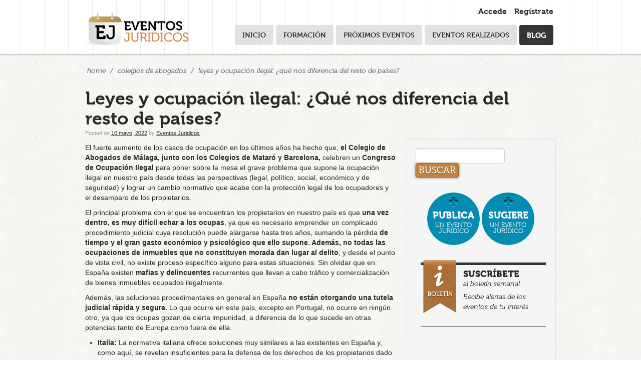

--- FILE ---
content_type: text/html; charset=UTF-8
request_url: https://blog.eventosjuridicos.es/2022/05/10/leyes-y-ocupacion-ilegal-que-nos-diferencia-del-resto-de-paises/
body_size: 69362
content:
<!DOCTYPE html>
<html lang="es">
  <head>
   
    <meta charset="UTF-8" />
    <meta name="viewport" content="width=device-width, initial-scale=1.0">
        <link rel="pingback" href="https://blog.eventosjuridicos.es/xmlrpc.php" />

  <!-- Le fav and touch icons -->
    <link rel="shortcut icon" href="https://blog.eventosjuridicos.es/wp-content/themes/responsiveboostrap/ico/favicon.ico">
    <link rel="apple-touch-icon-precomposed" sizes="144x144" href="https://blog.eventosjuridicos.es/wp-content/themes/responsiveboostrap/ico/apple-touch-icon-144-precomposed.png">
    <link rel="apple-touch-icon-precomposed" sizes="114x114" href="https://blog.eventosjuridicos.es/wp-content/themes/responsiveboostrap/ico/apple-touch-icon-114-precomposed.png">
    <link rel="apple-touch-icon-precomposed" sizes="72x72" href="https://blog.eventosjuridicos.es/wp-content/themes/responsiveboostrap/ico/apple-touch-icon-72-precomposed.png">
    <link rel="apple-touch-icon-precomposed" href="https://blog.eventosjuridicos.es/wp-content/themes/responsiveboostrap/ico/apple-touch-icon-57-precomposed.png">

  <!--[if lt IE 9]>
<script src="//html5shim.googlecode.com/svn/trunk/html5.js"></script>
<![endif]-->

<script type="text/javascript" src="//use.typekit.net/pir1hjk.js"></script>
<script type="text/javascript">try{Typekit.load();}catch(e){}</script>

    <meta name='robots' content='index, follow, max-image-preview:large, max-snippet:-1, max-video-preview:-1' />

	<!-- This site is optimized with the Yoast SEO plugin v26.5 - https://yoast.com/wordpress/plugins/seo/ -->
	<title>Leyes y ocupación ilegal: ¿Qué nos diferencia del resto de países? - Blog EventosJuridicos</title>
	<meta name="description" content="Leyes y ocupación ilegal: ¿Qué nos diferencia del resto de países? I Congreso de Ocupación Ilegal 19 de mayo Colegio de Abogados de Málaga" />
	<link rel="canonical" href="https://blog.eventosjuridicos.es/2022/05/10/leyes-y-ocupacion-ilegal-que-nos-diferencia-del-resto-de-paises/" />
	<meta property="og:locale" content="es_ES" />
	<meta property="og:type" content="article" />
	<meta property="og:title" content="Leyes y ocupación ilegal: ¿Qué nos diferencia del resto de países? - Blog EventosJuridicos" />
	<meta property="og:description" content="Leyes y ocupación ilegal: ¿Qué nos diferencia del resto de países? I Congreso de Ocupación Ilegal 19 de mayo Colegio de Abogados de Málaga" />
	<meta property="og:url" content="https://blog.eventosjuridicos.es/2022/05/10/leyes-y-ocupacion-ilegal-que-nos-diferencia-del-resto-de-paises/" />
	<meta property="og:site_name" content="Blog EventosJuridicos" />
	<meta property="article:publisher" content="https://www.facebook.com/eventosjur/" />
	<meta property="article:published_time" content="2022-05-10T13:23:31+00:00" />
	<meta property="article:modified_time" content="2022-05-10T13:23:35+00:00" />
	<meta property="og:image" content="https://blog.eventosjuridicos.es/wp-content/uploads/2022/05/1er-Congreso-Ocupacion-Ilegal-Ocupacion-2022.jpg" />
	<meta property="og:image:width" content="1601" />
	<meta property="og:image:height" content="1281" />
	<meta property="og:image:type" content="image/jpeg" />
	<meta name="author" content="Eventos Juridicos" />
	<meta name="twitter:card" content="summary_large_image" />
	<meta name="twitter:creator" content="@eventosjur" />
	<meta name="twitter:site" content="@eventosjur" />
	<meta name="twitter:label1" content="Escrito por" />
	<meta name="twitter:data1" content="Eventos Juridicos" />
	<meta name="twitter:label2" content="Tiempo de lectura" />
	<meta name="twitter:data2" content="5 minutos" />
	<script type="application/ld+json" class="yoast-schema-graph">{"@context":"https://schema.org","@graph":[{"@type":"WebPage","@id":"https://blog.eventosjuridicos.es/2022/05/10/leyes-y-ocupacion-ilegal-que-nos-diferencia-del-resto-de-paises/","url":"https://blog.eventosjuridicos.es/2022/05/10/leyes-y-ocupacion-ilegal-que-nos-diferencia-del-resto-de-paises/","name":"Leyes y ocupación ilegal: ¿Qué nos diferencia del resto de países? - Blog EventosJuridicos","isPartOf":{"@id":"https://blog.eventosjuridicos.es/#website"},"primaryImageOfPage":{"@id":"https://blog.eventosjuridicos.es/2022/05/10/leyes-y-ocupacion-ilegal-que-nos-diferencia-del-resto-de-paises/#primaryimage"},"image":{"@id":"https://blog.eventosjuridicos.es/2022/05/10/leyes-y-ocupacion-ilegal-que-nos-diferencia-del-resto-de-paises/#primaryimage"},"thumbnailUrl":"https://blog.eventosjuridicos.es/wp-content/uploads/2022/05/1er-Congreso-Ocupacion-Ilegal-Ocupacion-2022.jpg","datePublished":"2022-05-10T13:23:31+00:00","dateModified":"2022-05-10T13:23:35+00:00","author":{"@id":"https://blog.eventosjuridicos.es/#/schema/person/f2a996f05610db0f512d9ba8d932e7e3"},"description":"Leyes y ocupación ilegal: ¿Qué nos diferencia del resto de países? I Congreso de Ocupación Ilegal 19 de mayo Colegio de Abogados de Málaga","breadcrumb":{"@id":"https://blog.eventosjuridicos.es/2022/05/10/leyes-y-ocupacion-ilegal-que-nos-diferencia-del-resto-de-paises/#breadcrumb"},"inLanguage":"es","potentialAction":[{"@type":"ReadAction","target":["https://blog.eventosjuridicos.es/2022/05/10/leyes-y-ocupacion-ilegal-que-nos-diferencia-del-resto-de-paises/"]}]},{"@type":"ImageObject","inLanguage":"es","@id":"https://blog.eventosjuridicos.es/2022/05/10/leyes-y-ocupacion-ilegal-que-nos-diferencia-del-resto-de-paises/#primaryimage","url":"https://blog.eventosjuridicos.es/wp-content/uploads/2022/05/1er-Congreso-Ocupacion-Ilegal-Ocupacion-2022.jpg","contentUrl":"https://blog.eventosjuridicos.es/wp-content/uploads/2022/05/1er-Congreso-Ocupacion-Ilegal-Ocupacion-2022.jpg","width":1601,"height":1281},{"@type":"BreadcrumbList","@id":"https://blog.eventosjuridicos.es/2022/05/10/leyes-y-ocupacion-ilegal-que-nos-diferencia-del-resto-de-paises/#breadcrumb","itemListElement":[{"@type":"ListItem","position":1,"name":"Portada","item":"https://blog.eventosjuridicos.es/"},{"@type":"ListItem","position":2,"name":"Leyes y ocupación ilegal: ¿Qué nos diferencia del resto de países?"}]},{"@type":"WebSite","@id":"https://blog.eventosjuridicos.es/#website","url":"https://blog.eventosjuridicos.es/","name":"Blog EventosJuridicos","description":"Red Global de Eventos y Formación Jurídica","potentialAction":[{"@type":"SearchAction","target":{"@type":"EntryPoint","urlTemplate":"https://blog.eventosjuridicos.es/?s={search_term_string}"},"query-input":{"@type":"PropertyValueSpecification","valueRequired":true,"valueName":"search_term_string"}}],"inLanguage":"es"},{"@type":"Person","@id":"https://blog.eventosjuridicos.es/#/schema/person/f2a996f05610db0f512d9ba8d932e7e3","name":"Eventos Juridicos","image":{"@type":"ImageObject","inLanguage":"es","@id":"https://blog.eventosjuridicos.es/#/schema/person/image/","url":"https://secure.gravatar.com/avatar/1cbe6c29ccccb99b81e4c3e1acf6c010c5dd7eb27f3ce3220dd9948d588f5579?s=96&d=mm&r=g","contentUrl":"https://secure.gravatar.com/avatar/1cbe6c29ccccb99b81e4c3e1acf6c010c5dd7eb27f3ce3220dd9948d588f5579?s=96&d=mm&r=g","caption":"Eventos Juridicos"},"url":"https://blog.eventosjuridicos.es/author/admin/"}]}</script>
	<!-- / Yoast SEO plugin. -->


<link rel='dns-prefetch' href='//www.googletagmanager.com' />
<link rel="alternate" type="application/rss+xml" title="Blog EventosJuridicos &raquo; Feed" href="https://blog.eventosjuridicos.es/feed/" />
<link rel="alternate" type="application/rss+xml" title="Blog EventosJuridicos &raquo; Feed de los comentarios" href="https://blog.eventosjuridicos.es/comments/feed/" />
<link rel="alternate" type="application/rss+xml" title="Blog EventosJuridicos &raquo; Comentario Leyes y ocupación ilegal: ¿Qué nos diferencia del resto de países? del feed" href="https://blog.eventosjuridicos.es/2022/05/10/leyes-y-ocupacion-ilegal-que-nos-diferencia-del-resto-de-paises/feed/" />
<link rel="alternate" title="oEmbed (JSON)" type="application/json+oembed" href="https://blog.eventosjuridicos.es/wp-json/oembed/1.0/embed?url=https%3A%2F%2Fblog.eventosjuridicos.es%2F2022%2F05%2F10%2Fleyes-y-ocupacion-ilegal-que-nos-diferencia-del-resto-de-paises%2F" />
<link rel="alternate" title="oEmbed (XML)" type="text/xml+oembed" href="https://blog.eventosjuridicos.es/wp-json/oembed/1.0/embed?url=https%3A%2F%2Fblog.eventosjuridicos.es%2F2022%2F05%2F10%2Fleyes-y-ocupacion-ilegal-que-nos-diferencia-del-resto-de-paises%2F&#038;format=xml" />
<!-- Shareaholic - https://www.shareaholic.com -->
<link rel='preload' href='//cdn.shareaholic.net/assets/pub/shareaholic.js' as='script'/>
<script data-no-minify='1' data-cfasync='false'>
_SHR_SETTINGS = {"endpoints":{"local_recs_url":"https:\/\/blog.eventosjuridicos.es\/wp-admin\/admin-ajax.php?action=shareaholic_permalink_related","ajax_url":"https:\/\/blog.eventosjuridicos.es\/wp-admin\/admin-ajax.php"},"site_id":"0d18128f784032445afeb2054c07064b","url_components":{"year":"2022","monthnum":"05","day":"10","hour":"13","minute":"23","second":"31","post_id":"9996","postname":"leyes-y-ocupacion-ilegal-que-nos-diferencia-del-resto-de-paises","category":"derecho-civil-2"}};
</script>
<script data-no-minify='1' data-cfasync='false' src='//cdn.shareaholic.net/assets/pub/shareaholic.js' data-shr-siteid='0d18128f784032445afeb2054c07064b' async ></script>

<!-- Shareaholic Content Tags -->
<meta name='shareaholic:site_name' content='Blog EventosJuridicos' />
<meta name='shareaholic:language' content='es' />
<meta name='shareaholic:url' content='https://blog.eventosjuridicos.es/2022/05/10/leyes-y-ocupacion-ilegal-que-nos-diferencia-del-resto-de-paises/' />
<meta name='shareaholic:keywords' content='tag:congreso, tag:derecho civil, tag:ilustre colegio abogados de málaga, tag:málaga, tag:ocupación ilegal, tag:okupa, cat:colegios de abogados, cat:derecho civil, cat:información, type:post' />
<meta name='shareaholic:article_published_time' content='2022-05-10T13:23:31+00:00' />
<meta name='shareaholic:article_modified_time' content='2022-05-10T13:23:35+00:00' />
<meta name='shareaholic:shareable_page' content='true' />
<meta name='shareaholic:article_author_name' content='Eventos Juridicos' />
<meta name='shareaholic:site_id' content='0d18128f784032445afeb2054c07064b' />
<meta name='shareaholic:wp_version' content='9.7.13' />
<meta name='shareaholic:image' content='https://blog.eventosjuridicos.es/wp-content/uploads/2022/05/1er-Congreso-Ocupacion-Ilegal-Ocupacion-2022-640x512.jpg' />
<!-- Shareaholic Content Tags End -->

<!-- Shareaholic Open Graph Tags -->
<meta property='og:image' content='https://blog.eventosjuridicos.es/wp-content/uploads/2022/05/1er-Congreso-Ocupacion-Ilegal-Ocupacion-2022-1024x819.jpg' />
<!-- Shareaholic Open Graph Tags End -->
		<!-- This site uses the Google Analytics by MonsterInsights plugin v9.10.1 - Using Analytics tracking - https://www.monsterinsights.com/ -->
		<!-- Nota: MonsterInsights no está actualmente configurado en este sitio. El dueño del sitio necesita identificarse usando su cuenta de Google Analytics en el panel de ajustes de MonsterInsights. -->
					<!-- No tracking code set -->
				<!-- / Google Analytics by MonsterInsights -->
		<!-- blog.eventosjuridicos.es is managing ads with Advanced Ads 2.0.14 – https://wpadvancedads.com/ --><script id="event-ready">
			window.advanced_ads_ready=function(e,a){a=a||"complete";var d=function(e){return"interactive"===a?"loading"!==e:"complete"===e};d(document.readyState)?e():document.addEventListener("readystatechange",(function(a){d(a.target.readyState)&&e()}),{once:"interactive"===a})},window.advanced_ads_ready_queue=window.advanced_ads_ready_queue||[];		</script>
		<style id='wp-img-auto-sizes-contain-inline-css' type='text/css'>
img:is([sizes=auto i],[sizes^="auto," i]){contain-intrinsic-size:3000px 1500px}
/*# sourceURL=wp-img-auto-sizes-contain-inline-css */
</style>
<link rel='stylesheet' id='wpra-lightbox-css' href='https://blog.eventosjuridicos.es/wp-content/plugins/wp-rss-aggregator/core/css/jquery-colorbox.css?ver=1.4.33' type='text/css' media='all' />
<style id='wp-emoji-styles-inline-css' type='text/css'>

	img.wp-smiley, img.emoji {
		display: inline !important;
		border: none !important;
		box-shadow: none !important;
		height: 1em !important;
		width: 1em !important;
		margin: 0 0.07em !important;
		vertical-align: -0.1em !important;
		background: none !important;
		padding: 0 !important;
	}
/*# sourceURL=wp-emoji-styles-inline-css */
</style>
<style id='wp-block-library-inline-css' type='text/css'>
:root{--wp-block-synced-color:#7a00df;--wp-block-synced-color--rgb:122,0,223;--wp-bound-block-color:var(--wp-block-synced-color);--wp-editor-canvas-background:#ddd;--wp-admin-theme-color:#007cba;--wp-admin-theme-color--rgb:0,124,186;--wp-admin-theme-color-darker-10:#006ba1;--wp-admin-theme-color-darker-10--rgb:0,107,160.5;--wp-admin-theme-color-darker-20:#005a87;--wp-admin-theme-color-darker-20--rgb:0,90,135;--wp-admin-border-width-focus:2px}@media (min-resolution:192dpi){:root{--wp-admin-border-width-focus:1.5px}}.wp-element-button{cursor:pointer}:root .has-very-light-gray-background-color{background-color:#eee}:root .has-very-dark-gray-background-color{background-color:#313131}:root .has-very-light-gray-color{color:#eee}:root .has-very-dark-gray-color{color:#313131}:root .has-vivid-green-cyan-to-vivid-cyan-blue-gradient-background{background:linear-gradient(135deg,#00d084,#0693e3)}:root .has-purple-crush-gradient-background{background:linear-gradient(135deg,#34e2e4,#4721fb 50%,#ab1dfe)}:root .has-hazy-dawn-gradient-background{background:linear-gradient(135deg,#faaca8,#dad0ec)}:root .has-subdued-olive-gradient-background{background:linear-gradient(135deg,#fafae1,#67a671)}:root .has-atomic-cream-gradient-background{background:linear-gradient(135deg,#fdd79a,#004a59)}:root .has-nightshade-gradient-background{background:linear-gradient(135deg,#330968,#31cdcf)}:root .has-midnight-gradient-background{background:linear-gradient(135deg,#020381,#2874fc)}:root{--wp--preset--font-size--normal:16px;--wp--preset--font-size--huge:42px}.has-regular-font-size{font-size:1em}.has-larger-font-size{font-size:2.625em}.has-normal-font-size{font-size:var(--wp--preset--font-size--normal)}.has-huge-font-size{font-size:var(--wp--preset--font-size--huge)}.has-text-align-center{text-align:center}.has-text-align-left{text-align:left}.has-text-align-right{text-align:right}.has-fit-text{white-space:nowrap!important}#end-resizable-editor-section{display:none}.aligncenter{clear:both}.items-justified-left{justify-content:flex-start}.items-justified-center{justify-content:center}.items-justified-right{justify-content:flex-end}.items-justified-space-between{justify-content:space-between}.screen-reader-text{border:0;clip-path:inset(50%);height:1px;margin:-1px;overflow:hidden;padding:0;position:absolute;width:1px;word-wrap:normal!important}.screen-reader-text:focus{background-color:#ddd;clip-path:none;color:#444;display:block;font-size:1em;height:auto;left:5px;line-height:normal;padding:15px 23px 14px;text-decoration:none;top:5px;width:auto;z-index:100000}html :where(.has-border-color){border-style:solid}html :where([style*=border-top-color]){border-top-style:solid}html :where([style*=border-right-color]){border-right-style:solid}html :where([style*=border-bottom-color]){border-bottom-style:solid}html :where([style*=border-left-color]){border-left-style:solid}html :where([style*=border-width]){border-style:solid}html :where([style*=border-top-width]){border-top-style:solid}html :where([style*=border-right-width]){border-right-style:solid}html :where([style*=border-bottom-width]){border-bottom-style:solid}html :where([style*=border-left-width]){border-left-style:solid}html :where(img[class*=wp-image-]){height:auto;max-width:100%}:where(figure){margin:0 0 1em}html :where(.is-position-sticky){--wp-admin--admin-bar--position-offset:var(--wp-admin--admin-bar--height,0px)}@media screen and (max-width:600px){html :where(.is-position-sticky){--wp-admin--admin-bar--position-offset:0px}}
/*wp_block_styles_on_demand_placeholder:693f589581209*/
/*# sourceURL=wp-block-library-inline-css */
</style>
<style id='classic-theme-styles-inline-css' type='text/css'>
/*! This file is auto-generated */
.wp-block-button__link{color:#fff;background-color:#32373c;border-radius:9999px;box-shadow:none;text-decoration:none;padding:calc(.667em + 2px) calc(1.333em + 2px);font-size:1.125em}.wp-block-file__button{background:#32373c;color:#fff;text-decoration:none}
/*# sourceURL=/wp-includes/css/classic-themes.min.css */
</style>
<link rel='stylesheet' id='contact-form-7-css' href='https://blog.eventosjuridicos.es/wp-content/plugins/contact-form-7/includes/css/styles.css?ver=6.1.4' type='text/css' media='all' />
<link rel='stylesheet' id='wp-polls-css' href='https://blog.eventosjuridicos.es/wp-content/plugins/wp-polls/polls-css.css?ver=2.77.3' type='text/css' media='all' />
<style id='wp-polls-inline-css' type='text/css'>
.wp-polls .pollbar {
	margin: 1px;
	font-size: 6px;
	line-height: 8px;
	height: 8px;
	background-image: url('https://blog.eventosjuridicos.es/wp-content/plugins/wp-polls/images/default/pollbg.gif');
	border: 1px solid #c8c8c8;
}

/*# sourceURL=wp-polls-inline-css */
</style>
<link rel='stylesheet' id='yop-public-css' href='https://blog.eventosjuridicos.es/wp-content/plugins/yop-poll/public/assets/css/yop-poll-public-6.5.39.css?ver=6.9' type='text/css' media='all' />
<link rel='stylesheet' id='bootstrapwp-css' href='https://blog.eventosjuridicos.es/wp-content/themes/responsiveboostrap/css/bootstrapwp.css?ver=0.90' type='text/css' media='all' />
<link rel='stylesheet' id='prettify-css' href='https://blog.eventosjuridicos.es/wp-content/themes/responsiveboostrap/js/google-code-prettify/prettify.css?ver=1.0' type='text/css' media='all' />
<script type="text/javascript" src="https://blog.eventosjuridicos.es/wp-includes/js/jquery/jquery.min.js?ver=3.7.1" id="jquery-core-js"></script>
<script type="text/javascript" src="https://blog.eventosjuridicos.es/wp-includes/js/jquery/jquery-migrate.min.js?ver=3.4.1" id="jquery-migrate-js"></script>
<script type="text/javascript" id="yop-public-js-extra">
/* <![CDATA[ */
var objectL10n = {"yopPollParams":{"urlParams":{"ajax":"https://blog.eventosjuridicos.es/wp-admin/admin-ajax.php","wpLogin":"https://blog.eventosjuridicos.es/wp-login.php?redirect_to=https%3A%2F%2Fblog.eventosjuridicos.es%2Fwp-admin%2Fadmin-ajax.php%3Faction%3Dyop_poll_record_wordpress_vote"},"apiParams":{"reCaptcha":{"siteKey":""},"reCaptchaV2Invisible":{"siteKey":""},"reCaptchaV3":{"siteKey":""},"hCaptcha":{"siteKey":""},"cloudflareTurnstile":{"siteKey":""}},"captchaParams":{"imgPath":"https://blog.eventosjuridicos.es/wp-content/plugins/yop-poll/public/assets/img/","url":"https://blog.eventosjuridicos.es/wp-content/plugins/yop-poll/app.php","accessibilityAlt":"Sound icon","accessibilityTitle":"Accessibility option: listen to a question and answer it!","accessibilityDescription":"Type below the \u003Cstrong\u003Eanswer\u003C/strong\u003E to what you hear. Numbers or words:","explanation":"Click or touch the \u003Cstrong\u003EANSWER\u003C/strong\u003E","refreshAlt":"Refresh/reload icon","refreshTitle":"Refresh/reload: get new images and accessibility option!"},"voteParams":{"invalidPoll":"Invalid Poll","noAnswersSelected":"No answer selected","minAnswersRequired":"At least {min_answers_allowed} answer(s) required","maxAnswersRequired":"A max of {max_answers_allowed} answer(s) accepted","noAnswerForOther":"No other answer entered","noValueForCustomField":"{custom_field_name} is required","tooManyCharsForCustomField":"Text for {custom_field_name} is too long","consentNotChecked":"You must agree to our terms and conditions","noCaptchaSelected":"Captcha is required","thankYou":"Thank you for your vote"},"resultsParams":{"singleVote":"vote","multipleVotes":"votes","singleAnswer":"answer","multipleAnswers":"answers"}}};
//# sourceURL=yop-public-js-extra
/* ]]> */
</script>
<script type="text/javascript" src="https://blog.eventosjuridicos.es/wp-content/plugins/yop-poll/public/assets/js/yop-poll-public-6.5.39.min.js?ver=6.9" id="yop-public-js"></script>
<link rel="https://api.w.org/" href="https://blog.eventosjuridicos.es/wp-json/" /><link rel="alternate" title="JSON" type="application/json" href="https://blog.eventosjuridicos.es/wp-json/wp/v2/posts/9996" /><link rel="EditURI" type="application/rsd+xml" title="RSD" href="https://blog.eventosjuridicos.es/xmlrpc.php?rsd" />
<meta name="generator" content="WordPress 6.9" />
<link rel='shortlink' href='http://wp.me/p3c17q-2Be' />
<meta name="generator" content="Site Kit by Google 1.167.0" />
<!-- Metaetiquetas de Google AdSense añadidas por Site Kit -->
<meta name="google-adsense-platform-account" content="ca-host-pub-2644536267352236">
<meta name="google-adsense-platform-domain" content="sitekit.withgoogle.com">
<!-- Acabar con las metaetiquetas de Google AdSense añadidas por Site Kit -->
<style type="text/css">.recentcomments a{display:inline !important;padding:0 !important;margin:0 !important;}</style><script  async src="https://pagead2.googlesyndication.com/pagead/js/adsbygoogle.js?client=ca-pub-8693636329453980" crossorigin="anonymous"></script><link rel="stylesheet"  href="https://blog.eventosjuridicos.es/wp-content/themes/responsiveboostrap/css/bootstrap-responsive.css">
<link rel="stylesheet"  href="https://blog.eventosjuridicos.es/wp-content/themes/responsiveboostrap/css/bootstrap.css">
<link rel="stylesheet"  href="https://blog.eventosjuridicos.es/wp-content/themes/responsiveboostrap/css/estiloak.css">
  </head>
  <body class="wp-singular post-template-default single single-post postid-9996 single-format-standard wp-theme-responsiveboostrap aa-prefix-event-"  data-spy="scroll" data-target=".bs-docs-sidebar" data-offset="10">


<div class="head">
<div class="container">

    <div class="row">
      <div class="span3">
      
     <header role="banner">
     <a   href="http://www.eventosjuridicos.es/"><img src="https://blog.eventosjuridicos.es/wp-content/themes/responsiveboostrap/img/logo.png" alt="Eventos jur&iacute;dicos" class="brand2"/></a>
     </header>
      </div>
      
      <div class="span9">
 
<div class="entry clearfix">
<ul>
<li><a href="http://www.eventosjuridicos.es/es/usuarios/" class="acceder">Accede</a></li>
<li><a href="http://www.eventosjuridicos.es/es/usuarios/inicio_insertar/" class="registrarse">Reg&iacute;strate</a></li>
</ul>
</div>

<div class="navbar">
<nav role="navigation" id="nagusia">
<ul class="nav">

<li class="hidetablet"><a href="http://www.eventosjuridicos.es/">Inicio</a></li>

<li><a href="http://www.eventosjuridicos.es/es/eventos/formacion/0/">Formaci&oacute;n</a></li>

<li><a href="http://www.eventosjuridicos.es/es/eventos/proximos_eventos/0/">Pr&oacute;ximos eventos</a></li>

<li><a href="http://www.eventosjuridicos.es/es/eventos/eventos_realizados/0/" >Eventos realizados</a></li>
<li class="active"><a href="/">Blog</a></li>
</ul>
</nav>
  
</div>
    
    
</div>
</div>

</div>
</div>

</body>
    <!-- End Header -->
              <!-- Begin Template Content -->  <div class="row">
  <div class="container">
   <ul class="breadcrumb"><li><a href="https://blog.eventosjuridicos.es">Home</a></li> <span class="divider">/</span> <a href="https://blog.eventosjuridicos.es/category/colegios-de-abogados/">Colegios de Abogados</a> <span class="divider">/</span> <li class="active">Leyes y ocupación ilegal: ¿Qué nos diferencia del resto de países?</li></ul>   </div><!--/.container -->
   </div><!--/.row -->
   <div class="container">
      <header class="post-title">
        <h1>Leyes y ocupación ilegal: ¿Qué nos diferencia del resto de países?</h1>
      </header>
        <div class="row content">
<div class="span8">
   <p class="meta"><span class="sep">Posted on </span><a href="https://blog.eventosjuridicos.es/2022/05/10/leyes-y-ocupacion-ilegal-que-nos-diferencia-del-resto-de-paises/" title="13:23" rel="bookmark"><time class="entry-date" datetime="2022-05-10T13:23:31+00:00" pubdate>10 mayo, 2022</time></a><span class="byline"> <span class="sep"> by </span> <span class="author vcard"><a class="url fn n" href="https://blog.eventosjuridicos.es/author/admin/" title="View all posts by Eventos Juridicos" rel="author">Eventos Juridicos</a></span></span></p>
            
<p>El fuerte aumento de los casos de ocupación en los últimos años ha hecho que, <strong>el Colegio de Abogados de Málaga, junto con los Colegios de Mataró y Barcelona,</strong> celebren un <strong>Congreso de Ocupación Ilegal</strong> para poner sobre la mesa el grave problema que supone la ocupación ilegal en nuestro país desde todas las perspectivas (legal, político, social, económico y de seguridad) y lograr un cambio normativo que acabe con la protección legal de los ocupadores y el desamparo de los propietarios.</p>



<p>El principal problema con el que se encuentran los propietarios en nuestro país es que&nbsp;<strong>una vez dentro, es muy difícil echar a los ocupas</strong>, ya que es necesario emprender un complicado procedimiento judicial cuya resolución puede alargarse hasta tres años, sumando la pérdida <strong>de tiempo y el gran gasto económico y psicológico que ello supone. Además, no todas las ocupaciones de inmuebles que no constituyen morada dan lugar al delito</strong>, y desde el punto de vista civil, no existe proceso específico alguno para estas situaciones. Sin olvidar que en España existen <strong>mafias y delincuentes</strong> recurrentes que llevan a cabo tráfico y comercialización de bienes inmuebles ocupados ilegalmente.</p>



<p>Además, las soluciones procedimentales en general en España <strong>no están otorgando una tutela judicial rápida y segura.</strong>&nbsp;Lo que ocurre en este país, excepto en Portugal, no ocurre en ningún otro, ya que los ocupas gozan de cierta impunidad, a diferencia de lo que sucede en otras potencias tanto de Europa como fuera de ella.</p>



<ul class="wp-block-list"><li><strong>Italia: </strong>La normativa italiana ofrece soluciones muy similares a las existentes en España y, como aquí, se revelan insuficientes para la defensa de los derechos de los propietarios dado que el desalojo de los ocupantes ilegales no se consigue con la celeridad deseada. Sin llegar a ser una solución, el <strong>Plan Vivienda,</strong> vino a dificultar la ocupación a través de distintas medidas. Así, el art. 5 del decreto-ley n. 47 de 28 de marzo de 2014, prescribe que «<em><strong>quien ocupe ilegalmente un inmueble sin título no puede solicitar residencia o conexión a servicios públicos en relación con el propio inmueble y los actos emitidos en contravención de esta prohibición son nulos y nulo a todos los efectos de la ley”.</strong></em></li></ul>



<ul class="wp-block-list"><li><strong>Holanda: </strong>La pena máxima por ocupar ilegalmente una propiedad es de <strong>un año de prisión o una multa de hasta 8.200 euros </strong>hasta alcanzar los<strong> 20.500 </strong>en caso de que se use<strong> violencia o se recurra a la intimidación. </strong>Holanda para frenar el aumento de las casas vacías y por ende la ocupación, creo la <em><strong>Ley Wet Kraken, </strong></em>más conocida como <strong>Ley de Ocupación y vacantes</strong>. Esta norma establece que <strong>no se pueden emprender acciones legales</strong> cuando un inmueble ha estado <strong>vacío durante más de un año</strong>, llevando así a que se incrementen las penas para los que ocupen una vivienda o inmueble, como efecto disuasorio, aunque se limita la posible acción penal cuando el edificio o inmueble haya estado desocupado o vacío durante más de un año, teniendo el propietario que probar que su vivienda ha estado siendo utilizada.</li></ul>



<ul class="wp-block-list"><li><strong>Alemania: </strong>Cuando una&nbsp;vivienda es ocupada irregularmente puede ser <strong>desalojada</strong> apenas <strong>24 horas después&nbsp;de que el propietario tenga conocimiento del hecho</strong> y curse la correspondiente denuncia. Con respecto a las penas de <strong>cárcel</strong>, pueden llegar hasta los <strong>dos años</strong> atendiendo al tipo de violencia que los okupas hayan ejercido tanto física como material.</li></ul>



<ul class="wp-block-list"><li><strong>Reino Unido:</strong> En este país cuentan desde 2012 con la <strong>L</strong><em><strong>ey de asistencia letrada, imposición de penas y castigos a los delincuentes</strong></em>,&nbsp;cuyo artículo 144&nbsp;llevaba por título&nbsp;<strong>«Delito de ocupación ilegal en un edificio residencial».&nbsp;</strong> Tras la denuncia, la policía acudirá a la vivienda, <strong>y, si el ocupante no se va voluntariamente, lo detendrá, </strong>en nombre de su dueño o de su ocupante legal.<strong> El denunciante deberá probar que es el legítimo dueño o inquilino.</strong> Como curiosidad en Inglaterra <strong>un </strong><em><strong>ocupa</strong></em><strong> puede llegar a ser propietario</strong> si usa la vivienda de forma ininterrumpida durante diez años, siempre que pueda demostrar que <strong>abona los impuestos y suministros. </strong>Se instituye así una especie de usucapión para ocupas que podríamos llamar <strong>“</strong><em><strong>usucapión</strong></em><strong>”.</strong></li></ul>



<ul class="wp-block-list"><li><strong>Estados Unidos:</strong> Los ocupas son denominados <strong>intrusos</strong> y se considera <strong>delito independientemente de que el edificio esté abandonado o no,</strong> incluso aunque el propietario no presente denuncia ya que la fiscalía puede iniciar el procedimiento de oficio. Al igual que en el <strong>Reino Unido,</strong> existe una ley poco conocida llamada <strong>“posesión adversa</strong>” para conseguir la propiedad de una vivienda que había ocupado durante más de una década. Transmitida desde el derecho común, la doctrina legal varía de Estado a Estado, pero el punto básico es que <strong>cualquiera puede reclamar legalmente una propiedad abandonada si él o ella la ocupa y paga sus impuestos</strong> atrasados durante un tiempo determinado, y siempre <strong>y cuando nadie más la reclame y demuestre su propiedad.</strong></li></ul>



<p>La comparativa con otros países europeos demuestra que, el problema de la ocupación ilegal en España, cada vez <strong>más grave y de mayor intensidad</strong>, debería resolverse con una modificación de nuestra legislación actual, siendo esta a única forma de abordar y consensuar el derecho fundamental a la propiedad privada y a la vivienda. Algo que se pretenderá llevar a cabo en el <strong><a href="https://www.1ercongresoocupacionilegal.com/">I Congreso de Ocupación Ilegal</a> </strong>el próximo 19 y 20 de mayo en la sede del Colegio de Abogados de Málaga (Pº de la Farola, 15).</p>



<p><a href="https://eventosjuridicos.es/es/eventos/i-congreso-nacional-de-ocupacin-ilegal-de-bienes-inmuebles/22725/">Toda la información en nuestra agenda</a></p>



<p>Fuente: Eolo Comunicación / Ilustre Colegio de Abogados de Málaga</p>
<div style='display:none;' class='shareaholic-canvas' data-app='share_buttons' data-title='Leyes y ocupación ilegal: ¿Qué nos diferencia del resto de países?' data-link='https://blog.eventosjuridicos.es/2022/05/10/leyes-y-ocupacion-ilegal-que-nos-diferencia-del-resto-de-paises/' data-app-id-name='post_below_content'></div><div style='display:none;' class='shareaholic-canvas' data-app='recommendations' data-title='Leyes y ocupación ilegal: ¿Qué nos diferencia del resto de países?' data-link='https://blog.eventosjuridicos.es/2022/05/10/leyes-y-ocupacion-ilegal-que-nos-diferencia-del-resto-de-paises/' data-app-id-name='post_below_content'></div><div class="event-despues-del-contenido_3" id="event-2903869781"><a href="https://www.safecreative.org/?ref53wdqs" ><img decoding="async" src="https://resources.safecreative.org/i18n/es/banners/banner.png" style="border:0;" alt="Safe Creative"/></a></div>            <p>Tags: <a href="https://blog.eventosjuridicos.es/tag/congreso/" rel="tag">Congreso</a>, <a href="https://blog.eventosjuridicos.es/tag/derecho-civil/" rel="tag">derecho civil</a>, <a href="https://blog.eventosjuridicos.es/tag/ilustre-colegio-abogados-de-malaga/" rel="tag">Ilustre Colegio Abogados de Málaga</a>, <a href="https://blog.eventosjuridicos.es/tag/malaga-2/" rel="tag">Málaga</a>, <a href="https://blog.eventosjuridicos.es/tag/ocupacion-ilegal/" rel="tag">Ocupación Ilegal</a>, <a href="https://blog.eventosjuridicos.es/tag/okupa/" rel="tag">Okupa</a></p><hr />
 	<div id="comments">
	
	
	
		<div id="respond" class="comment-respond">
		<h3 id="reply-title" class="comment-reply-title">Deja una respuesta <small><a rel="nofollow" id="cancel-comment-reply-link" href="/2022/05/10/leyes-y-ocupacion-ilegal-que-nos-diferencia-del-resto-de-paises/#respond" style="display:none;">Cancelar la respuesta</a></small></h3><form action="https://blog.eventosjuridicos.es/wp-comments-post.php" method="post" id="commentform" class="comment-form"><p class="comment-notes"><span id="email-notes">Tu dirección de correo electrónico no será publicada.</span> <span class="required-field-message">Los campos obligatorios están marcados con <span class="required">*</span></span></p><p class="comment-form-comment"><label for="comment">Comentario <span class="required">*</span></label> <textarea id="comment" name="comment" cols="45" rows="8" maxlength="65525" required="required"></textarea></p><p class="comment-form-author"><label for="author">Nombre <span class="required">*</span></label> <input id="author" name="author" type="text" value="" size="30" maxlength="245" autocomplete="name" required="required" /></p>
<p class="comment-form-email"><label for="email">Correo electrónico <span class="required">*</span></label> <input id="email" name="email" type="text" value="" size="30" maxlength="100" aria-describedby="email-notes" autocomplete="email" required="required" /></p>
<p class="comment-form-url"><label for="url">Web</label> <input id="url" name="url" type="text" value="" size="30" maxlength="200" autocomplete="url" /></p>
<p class="form-submit"><input name="submit" type="submit" id="submit" class="submit" value="Publicar el comentario" /> <input type='hidden' name='comment_post_ID' value='9996' id='comment_post_ID' />
<input type='hidden' name='comment_parent' id='comment_parent' value='0' />
</p><p style="display: none;"><input type="hidden" id="akismet_comment_nonce" name="akismet_comment_nonce" value="9bc26eb126" /></p><p style="display: none !important;" class="akismet-fields-container" data-prefix="ak_"><label>&#916;<textarea name="ak_hp_textarea" cols="45" rows="8" maxlength="100"></textarea></label><input type="hidden" id="ak_js_1" name="ak_js" value="186"/><script>document.getElementById( "ak_js_1" ).setAttribute( "value", ( new Date() ).getTime() );</script></p></form>	</div><!-- #respond -->
	<p class="akismet_comment_form_privacy_notice">Este sitio usa Akismet para reducir el spam. <a href="https://akismet.com/privacy/" target="_blank" rel="nofollow noopener"> Aprende cómo se procesan los datos de tus comentarios.</a></p>
</div><!-- #comments -->

 
	<ul class="pager">
		<li class="previous"><a href="https://blog.eventosjuridicos.es/2022/05/10/el-colegio-de-abogados-de-malaga-organiza-el-v-congreso-de-derecho-turistico/" rel="prev"><span class="meta-nav">&larr;</span> El Colegio de Abogados de Málaga organiza el V Congreso de Derecho Turístico</a></li>		<li class="next"><a href="https://blog.eventosjuridicos.es/2022/05/11/agenda-de-eventos-juridicos-y-de-formacion-para-la-semana-que-viene-16-22-mayo/" rel="next">Agenda de eventos jurídicos y de formación para la semana que viene: 16 – 22 mayo <span class="meta-nav">&rarr;</span></a></li></ul>
	
	
          </div><!-- /.span8 -->
          <div class="span4">
		<div class="well sidebar-nav">
            <div id="search-3" class="widget widget_search"><form role="search" method="get" id="searchform" class="searchform" action="https://blog.eventosjuridicos.es/">
				<div>
					<label class="screen-reader-text" for="s">Buscar:</label>
					<input type="text" value="" name="s" id="s" />
					<input type="submit" id="searchsubmit" value="Buscar" />
				</div>
			</form></div><div id="text-2" class="widget widget_text">			<div class="textwidget"><p class="publish_buttons clearfix">
        <a href="http://www.eventosjuridicos.es/es/eventos/inicio_insertar/" class="publish_button"><span>Publica</span> un evento jur&iacute;dico</a>
        <a href="http://www.eventosjuridicos.es/es/eventos/inicio_sugerir/" class="publish_button"><span>Sugiere</span> un evento jur&iacute;dico</a>
        </p>
        
  
  <div class="lateral">
        
        <p><a href="http://www.eventosjuridicos.es/es/usuarios/inicio_modificar_alerta/" class="suscribe"><span class="img"></span><span class="title">Suscr&iacute;bete</span> al bolet&iacute;n semanal
        <span class="paragraph">Recibe alertas de los eventos de tu inter&eacute;s</span>
        </a></p>
</div></div>
		</div><div class="widget event-widget"><iframe data-aa="1643222" src="//ad.a-ads.com/1643222?size=200x200" scrolling="no" style="width:200px; height:200px; border:0px; padding:0; overflow:hidden" allowtransparency="true"></iframe></div><div class="widget event-widget"><h4 class="widget-title">Banner</h4><div>
	<script type="text/javascript">(adsbyhdms = window.adsbyhdms||[]).push({"type":"image","size":["300","250"],"name":"VPS Linux","aff":"JC7BBF6591","coupon":"affJC7BBF6591"});</script>
	<script src="https://www.hostinet.com/comprar/affiliate/resource/ads.js"></script>
</div></div><div id="rss-4" class="widget widget_rss"><h4 class="widget-title"><a class="rsswidget rss-widget-feed" href="http://www.iurismatica.com/blog/"><img class="rss-widget-icon" style="border:0" width="14" height="14" src="https://blog.eventosjuridicos.es/wp-includes/images/rss.png" alt="RSS" loading="lazy" /></a> <a class="rsswidget rss-widget-title" href="https://www.iurismatica.com/">Actualidad Jurídica gracias a IURISMATICA</a></h4><ul><li><a class='rsswidget' href='https://www.iurismatica.com/sentencia-historica-openai-condenada-por-infraccion-de-derechos-de-autor-en-el-entrenamiento-de-chatgpt/'>Sentencia histórica: OpenAI condenada por infracción de derechos de autor en el entrenamiento de ChatGPT</a></li><li><a class='rsswidget' href='https://www.iurismatica.com/como-actuar-ante-deepfakes/'>¿Cómo actuar ante deepfakes?</a></li><li><a class='rsswidget' href='https://www.iurismatica.com/el-uso-de-la-biometria-sigue-dando-disgustos-sanciones-tanto-para-el-acceso-a-los-estadios-como-para-el-ambito-laboral/'>El uso de la biometría sigue dando disgustos; sanciones tanto para el acceso a los estadios como para el ámbito laboral.</a></li><li><a class='rsswidget' href='https://www.iurismatica.com/la-era-de-la-inmortalidad-digital-impulsada-por-la-ia/'>La era de la inmortalidad digital impulsada por la IA</a></li><li><a class='rsswidget' href='https://www.iurismatica.com/y-si-el-coche-fantastico-tuviera-que-cumplir-con-la-normativa-europea/'>¿Y si el coche fantástico tuviera que cumplir con la normativa europea?</a></li><li><a class='rsswidget' href='https://www.iurismatica.com/es-delito-generar-imagenes-de-menores-desnudos-as-con-inteligencia-artificial/'>¿Es delito generar imágenes de menores desnudos/as con inteligencia artificial?</a></li><li><a class='rsswidget' href='https://www.iurismatica.com/navegando-en-la-era-digital-la-importancia-del-derecho-digital/'>Navegando en la Era Digital: La Importancia del Derecho Digital</a></li><li><a class='rsswidget' href='https://www.iurismatica.com/numeros-de-telefono-whatsapp-y-rgpd/'>Números de teléfono, whatsapp y RGPD</a></li><li><a class='rsswidget' href='https://www.iurismatica.com/el-phishing-inteligente-la-pesca-de-datos/'>El phishing inteligente: la pesca de datos</a></li><li><a class='rsswidget' href='https://www.iurismatica.com/web-3-0-blockchain-y-nombres-de-dominio-un-nuevo-comienzo/'>Web 3.0, blockchain y nombres de dominio ¿un nuevo comienzo?</a></li></ul></div><div id="tag_cloud-2" class="widget widget_tag_cloud"><h4 class="widget-title">Etiquetas</h4><div class="tagcloud"><a href="https://blog.eventosjuridicos.es/tag/abogacia/" class="tag-cloud-link tag-link-52 tag-link-position-1" style="font-size: 18.606060606061pt;" aria-label="Abogacía (813 elementos)">Abogacía</a>
<a href="https://blog.eventosjuridicos.es/tag/abogados/" class="tag-cloud-link tag-link-1004 tag-link-position-2" style="font-size: 18.521212121212pt;" aria-label="Abogados (798 elementos)">Abogados</a>
<a href="https://blog.eventosjuridicos.es/tag/agenda/" class="tag-cloud-link tag-link-65 tag-link-position-3" style="font-size: 19.624242424242pt;" aria-label="Agenda (1.081 elementos)">Agenda</a>
<a href="https://blog.eventosjuridicos.es/tag/agenda-juridica/" class="tag-cloud-link tag-link-1285 tag-link-position-4" style="font-size: 13.006060606061pt;" aria-label="Agenda jurídica (176 elementos)">Agenda jurídica</a>
<a href="https://blog.eventosjuridicos.es/tag/agenda-semanal/" class="tag-cloud-link tag-link-141 tag-link-position-5" style="font-size: 17.50303030303pt;" aria-label="Agenda semanal (608 elementos)">Agenda semanal</a>
<a href="https://blog.eventosjuridicos.es/tag/cgae/" class="tag-cloud-link tag-link-51 tag-link-position-6" style="font-size: 8pt;" aria-label="CGAE (45 elementos)">CGAE</a>
<a href="https://blog.eventosjuridicos.es/tag/congreso/" class="tag-cloud-link tag-link-83 tag-link-position-7" style="font-size: 12.072727272727pt;" aria-label="Congreso (138 elementos)">Congreso</a>
<a href="https://blog.eventosjuridicos.es/tag/curso/" class="tag-cloud-link tag-link-79 tag-link-position-8" style="font-size: 11.987878787879pt;" aria-label="Curso (135 elementos)">Curso</a>
<a href="https://blog.eventosjuridicos.es/tag/cursos/" class="tag-cloud-link tag-link-68 tag-link-position-9" style="font-size: 8.8484848484848pt;" aria-label="Cursos (57 elementos)">Cursos</a>
<a href="https://blog.eventosjuridicos.es/tag/derecho/" class="tag-cloud-link tag-link-86 tag-link-position-10" style="font-size: 19.624242424242pt;" aria-label="Derecho (1.079 elementos)">Derecho</a>
<a href="https://blog.eventosjuridicos.es/tag/derecho-laboral/" class="tag-cloud-link tag-link-1012 tag-link-position-11" style="font-size: 11.648484848485pt;" aria-label="Derecho Laboral (121 elementos)">Derecho Laboral</a>
<a href="https://blog.eventosjuridicos.es/tag/derecho-penal/" class="tag-cloud-link tag-link-1018 tag-link-position-12" style="font-size: 9.3575757575758pt;" aria-label="Derecho Penal (65 elementos)">Derecho Penal</a>
<a href="https://blog.eventosjuridicos.es/tag/derechos-fundamentales/" class="tag-cloud-link tag-link-998 tag-link-position-13" style="font-size: 8.0848484848485pt;" aria-label="Derechos Fundamentales (46 elementos)">Derechos Fundamentales</a>
<a href="https://blog.eventosjuridicos.es/tag/derechos-humanos/" class="tag-cloud-link tag-link-128 tag-link-position-14" style="font-size: 9.7818181818182pt;" aria-label="derechos humanos (73 elementos)">derechos humanos</a>
<a href="https://blog.eventosjuridicos.es/tag/derecho-urbanistico/" class="tag-cloud-link tag-link-1013 tag-link-position-15" style="font-size: 9.7818181818182pt;" aria-label="Derecho Urbanístico (73 elementos)">Derecho Urbanístico</a>
<a href="https://blog.eventosjuridicos.es/tag/despachos-de-abogados/" class="tag-cloud-link tag-link-96 tag-link-position-16" style="font-size: 9.3575757575758pt;" aria-label="Despachos de abogados (65 elementos)">Despachos de abogados</a>
<a href="https://blog.eventosjuridicos.es/tag/empresas/" class="tag-cloud-link tag-link-207 tag-link-position-17" style="font-size: 17.587878787879pt;" aria-label="Empresas (622 elementos)">Empresas</a>
<a href="https://blog.eventosjuridicos.es/tag/eventos-juridicos-2/" class="tag-cloud-link tag-link-22 tag-link-position-18" style="font-size: 19.284848484848pt;" aria-label="Eventos Juridicos (985 elementos)">Eventos Juridicos</a>
<a href="https://blog.eventosjuridicos.es/tag/eventos-juridicos/" class="tag-cloud-link tag-link-1607 tag-link-position-19" style="font-size: 11.987878787879pt;" aria-label="Eventos Jurídicos (134 elementos)">Eventos Jurídicos</a>
<a href="https://blog.eventosjuridicos.es/tag/formacion/" class="tag-cloud-link tag-link-1005 tag-link-position-20" style="font-size: 20.133333333333pt;" aria-label="Formación (1.233 elementos)">Formación</a>
<a href="https://blog.eventosjuridicos.es/tag/formacion-online/" class="tag-cloud-link tag-link-1728 tag-link-position-21" style="font-size: 12.412121212121pt;" aria-label="Formación Online (149 elementos)">Formación Online</a>
<a href="https://blog.eventosjuridicos.es/tag/foro-aranzadi-social-elche/" class="tag-cloud-link tag-link-1227 tag-link-position-22" style="font-size: 8.8484848484848pt;" aria-label="Foro Aranzadi Social Elche (56 elementos)">Foro Aranzadi Social Elche</a>
<a href="https://blog.eventosjuridicos.es/tag/granada/" class="tag-cloud-link tag-link-370 tag-link-position-23" style="font-size: 8.4242424242424pt;" aria-label="granada (50 elementos)">granada</a>
<a href="https://blog.eventosjuridicos.es/tag/grupo-asesor-ros/" class="tag-cloud-link tag-link-1083 tag-link-position-24" style="font-size: 10.375757575758pt;" aria-label="Grupo Asesor Ros (86 elementos)">Grupo Asesor Ros</a>
<a href="https://blog.eventosjuridicos.es/tag/ikn-spain/" class="tag-cloud-link tag-link-1337 tag-link-position-25" style="font-size: 9.9515151515152pt;" aria-label="iKN Spain (76 elementos)">iKN Spain</a>
<a href="https://blog.eventosjuridicos.es/tag/ilustre-colegio-abogados-de-malaga/" class="tag-cloud-link tag-link-285 tag-link-position-26" style="font-size: 12.327272727273pt;" aria-label="Ilustre Colegio Abogados de Málaga (146 elementos)">Ilustre Colegio Abogados de Málaga</a>
<a href="https://blog.eventosjuridicos.es/tag/ilustre-colegio-de-abogados-de-jaen/" class="tag-cloud-link tag-link-307 tag-link-position-27" style="font-size: 11.90303030303pt;" aria-label="Ilustre Colegio de Abogados de Jaén (132 elementos)">Ilustre Colegio de Abogados de Jaén</a>
<a href="https://blog.eventosjuridicos.es/tag/informacion/" class="tag-cloud-link tag-link-1032 tag-link-position-28" style="font-size: 22pt;" aria-label="Información (2.059 elementos)">Información</a>
<a href="https://blog.eventosjuridicos.es/tag/innovacion/" class="tag-cloud-link tag-link-61 tag-link-position-29" style="font-size: 12.242424242424pt;" aria-label="Innovación (142 elementos)">Innovación</a>
<a href="https://blog.eventosjuridicos.es/tag/jaen/" class="tag-cloud-link tag-link-55 tag-link-position-30" style="font-size: 10.375757575758pt;" aria-label="Jaen (87 elementos)">Jaen</a>
<a href="https://blog.eventosjuridicos.es/tag/justicia/" class="tag-cloud-link tag-link-306 tag-link-position-31" style="font-size: 8.2545454545455pt;" aria-label="Justicia (48 elementos)">Justicia</a>
<a href="https://blog.eventosjuridicos.es/tag/legaltech/" class="tag-cloud-link tag-link-1270 tag-link-position-32" style="font-size: 11.648484848485pt;" aria-label="legaltech (122 elementos)">legaltech</a>
<a href="https://blog.eventosjuridicos.es/tag/madrid/" class="tag-cloud-link tag-link-106 tag-link-position-33" style="font-size: 14.278787878788pt;" aria-label="madrid (252 elementos)">madrid</a>
<a href="https://blog.eventosjuridicos.es/tag/malaga/" class="tag-cloud-link tag-link-53 tag-link-position-34" style="font-size: 10.375757575758pt;" aria-label="Malaga (86 elementos)">Malaga</a>
<a href="https://blog.eventosjuridicos.es/tag/normativa/" class="tag-cloud-link tag-link-178 tag-link-position-35" style="font-size: 8.5090909090909pt;" aria-label="Normativa (52 elementos)">Normativa</a>
<a href="https://blog.eventosjuridicos.es/tag/online/" class="tag-cloud-link tag-link-69 tag-link-position-36" style="font-size: 10.545454545455pt;" aria-label="Online (91 elementos)">Online</a>
<a href="https://blog.eventosjuridicos.es/tag/premios/" class="tag-cloud-link tag-link-1007 tag-link-position-37" style="font-size: 12.921212121212pt;" aria-label="Premios (173 elementos)">Premios</a>
<a href="https://blog.eventosjuridicos.es/tag/presentacion/" class="tag-cloud-link tag-link-44 tag-link-position-38" style="font-size: 8.169696969697pt;" aria-label="Presentación (47 elementos)">Presentación</a>
<a href="https://blog.eventosjuridicos.es/tag/privacidad/" class="tag-cloud-link tag-link-1011 tag-link-position-39" style="font-size: 9.2727272727273pt;" aria-label="Privacidad (64 elementos)">Privacidad</a>
<a href="https://blog.eventosjuridicos.es/tag/proteccion-de-datos/" class="tag-cloud-link tag-link-999 tag-link-position-40" style="font-size: 9.3575757575758pt;" aria-label="Protección de Datos (65 elementos)">Protección de Datos</a>
<a href="https://blog.eventosjuridicos.es/tag/ranking/" class="tag-cloud-link tag-link-1035 tag-link-position-41" style="font-size: 12.412121212121pt;" aria-label="Ranking (151 elementos)">Ranking</a>
<a href="https://blog.eventosjuridicos.es/tag/ranking-semanal/" class="tag-cloud-link tag-link-716 tag-link-position-42" style="font-size: 15.551515151515pt;" aria-label="Ranking semanal (355 elementos)">Ranking semanal</a>
<a href="https://blog.eventosjuridicos.es/tag/tecnologia/" class="tag-cloud-link tag-link-1009 tag-link-position-43" style="font-size: 11.309090909091pt;" aria-label="Tecnología (112 elementos)">Tecnología</a>
<a href="https://blog.eventosjuridicos.es/tag/universidad/" class="tag-cloud-link tag-link-1020 tag-link-position-44" style="font-size: 11.309090909091pt;" aria-label="Universidad (112 elementos)">Universidad</a>
<a href="https://blog.eventosjuridicos.es/tag/wolters-kluwer/" class="tag-cloud-link tag-link-689 tag-link-position-45" style="font-size: 9.4424242424242pt;" aria-label="Wolters Kluwer (67 elementos)">Wolters Kluwer</a></div>
</div><div id="categories-2" class="widget widget_categories"><h4 class="widget-title">Categorías</h4><form action="https://blog.eventosjuridicos.es" method="get"><label class="screen-reader-text" for="cat">Categorías</label><select  name='cat' id='cat' class='postform'>
	<option value='-1'>Elegir la categoría</option>
	<option class="level-0" value="13">Abogados</option>
	<option class="level-0" value="782">Administración Pública</option>
	<option class="level-0" value="1094">Agenda Semanal</option>
	<option class="level-0" value="70">Aranzadi</option>
	<option class="level-0" value="399">Arbitraje y Mediación</option>
	<option class="level-0" value="47">Becas</option>
	<option class="level-0" value="24">Blogs</option>
	<option class="level-0" value="392">Calendario Laboral</option>
	<option class="level-0" value="1639">Ciberseguridad</option>
	<option class="level-0" value="815">Club EventosJurídicos</option>
	<option class="level-0" value="17">Colegios de Abogados</option>
	<option class="level-0" value="1493">Compliance</option>
	<option class="level-0" value="1309">Criminología</option>
	<option class="level-0" value="1977">Cursos de Verano</option>
	<option class="level-0" value="78">Derecho Administrativo</option>
	<option class="level-0" value="1448">Derecho Agrario</option>
	<option class="level-0" value="1707">Derecho Ambiental</option>
	<option class="level-0" value="10">Derecho Audiovisual</option>
	<option class="level-0" value="1091">Derecho Bancario</option>
	<option class="level-0" value="308">Derecho Civil</option>
	<option class="level-0" value="244">Derecho Concursal</option>
	<option class="level-0" value="1355">Derecho Constitucional</option>
	<option class="level-0" value="395">Derecho de Familia</option>
	<option class="level-0" value="3">Derecho de la Moda</option>
	<option class="level-0" value="48">Derecho del Entretenimiento</option>
	<option class="level-0" value="321">Derecho Deportivo</option>
	<option class="level-0" value="792">Derecho Extranjería</option>
	<option class="level-0" value="175">Derecho Fiscal / Tributario</option>
	<option class="level-0" value="732">Derecho Internacional</option>
	<option class="level-0" value="39">Derecho Laboral</option>
	<option class="level-0" value="1900">Derecho Martítimo</option>
	<option class="level-0" value="147">Derecho Mercantil</option>
	<option class="level-0" value="15">Derecho Nuevas Tecnologías</option>
	<option class="level-0" value="77">Derecho Penal</option>
	<option class="level-0" value="1146">Derecho Penitenciario</option>
	<option class="level-0" value="278">Derecho Procesal</option>
	<option class="level-0" value="1407">Derecho Sanitario</option>
	<option class="level-0" value="526">Derecho seguridad vial</option>
	<option class="level-0" value="46">Derecho Urbanístico</option>
	<option class="level-0" value="4">Derechos Fundamentales</option>
	<option class="level-0" value="511">derechos imagen</option>
	<option class="level-0" value="121">Despachos de Abogados</option>
	<option class="level-0" value="777">Empleo Jurídico</option>
	<option class="level-0" value="8">Emprendizaje</option>
	<option class="level-0" value="21">Eventos Jurídicos</option>
	<option class="level-0" value="378">Exposición</option>
	<option class="level-0" value="2">Fashion Law</option>
	<option class="level-0" value="443">fiestas laborales</option>
	<option class="level-0" value="14">Formación</option>
	<option class="level-0" value="1239">Gestión de despachos</option>
	<option class="level-0" value="391">Información</option>
	<option class="level-0" value="1213">Innovación</option>
	<option class="level-0" value="1676">Investigación</option>
	<option class="level-0" value="110">jornada</option>
	<option class="level-0" value="1303">Jóvenes Abogados</option>
	<option class="level-0" value="1125">Justicia</option>
	<option class="level-0" value="302">Justicia Gratuita</option>
	<option class="level-0" value="1420">Legaltech</option>
	<option class="level-0" value="817">Marketing Jurídico</option>
	<option class="level-0" value="180">Master</option>
	<option class="level-0" value="203">Mediación</option>
	<option class="level-0" value="189">Networking</option>
	<option class="level-0" value="624">Nombramientos</option>
	<option class="level-0" value="258">nota prensa</option>
	<option class="level-0" value="1729">Online</option>
	<option class="level-0" value="18">Opinión</option>
	<option class="level-0" value="94">Organización</option>
	<option class="level-0" value="30">Patrocinio</option>
	<option class="level-0" value="1079">Podcast</option>
	<option class="level-0" value="23">Premios</option>
	<option class="level-0" value="43">Presentaciones</option>
	<option class="level-0" value="33">Privacidad</option>
	<option class="level-0" value="1106">Pro Bono Legal</option>
	<option class="level-0" value="58">Propiedad Industrial</option>
	<option class="level-0" value="11">Propiedad Intelectual</option>
	<option class="level-0" value="5">Protección de Datos</option>
	<option class="level-0" value="418">Ranking</option>
	<option class="level-0" value="433">Recursos</option>
	<option class="level-0" value="82">Seguridad</option>
	<option class="level-0" value="463">Selección de personal</option>
	<option class="level-0" value="1">Sin categoría</option>
	<option class="level-0" value="9">Start &amp; Law</option>
	<option class="level-0" value="26">Tecnología</option>
	<option class="level-0" value="982">Turno de Oficio</option>
	<option class="level-0" value="81">Universidad</option>
	<option class="level-0" value="234">Usuarios y Consumidores</option>
</select>
</form><script type="text/javascript">
/* <![CDATA[ */

( ( dropdownId ) => {
	const dropdown = document.getElementById( dropdownId );
	function onSelectChange() {
		setTimeout( () => {
			if ( 'escape' === dropdown.dataset.lastkey ) {
				return;
			}
			if ( dropdown.value && parseInt( dropdown.value ) > 0 && dropdown instanceof HTMLSelectElement ) {
				dropdown.parentElement.submit();
			}
		}, 250 );
	}
	function onKeyUp( event ) {
		if ( 'Escape' === event.key ) {
			dropdown.dataset.lastkey = 'escape';
		} else {
			delete dropdown.dataset.lastkey;
		}
	}
	function onClick() {
		delete dropdown.dataset.lastkey;
	}
	dropdown.addEventListener( 'keyup', onKeyUp );
	dropdown.addEventListener( 'click', onClick );
	dropdown.addEventListener( 'change', onSelectChange );
})( "cat" );

//# sourceURL=WP_Widget_Categories%3A%3Awidget
/* ]]> */
</script>
</div><div id="text-7" class="widget widget_text"><h4 class="widget-title">Safe Creative</h4>			<div class="textwidget"><a href="http://www.safecreative.org/userfeed/1502250162167" target="22186645-c7d0-3b15-b800-82f3e6099b68"><img src="http://resources.safecreative.org/userfeed/1502250162167/label/datamatrix-300" style="border:0;" alt="Safe Creative #1502250162167"/></a></div>
		</div>	</div><!--/.well .sidebar-nav -->
         </div><!-- /.span4 -->
          </div><!-- /.row .content -->



</div>
    <!-- End Template Content -->
 <footer role="contentinfo">

  
  <div class="bg_footer">
  <div class="border_footer"></div>
  
     <div class="container relative">
     
    <div class="row">
  
   <div class="span3">
   
   <div class="marginfooter">
   <h2>Eventos jur&iacute;dicos</h2>
   
   <nav role="navigation">
   <ul class="vnav">
              <li class="active"><a href="http://www.eventosjuridicos.es/es/contenidos/quienes_somos/5/">Quienes somos</a></li>
           <!--   <li class="active"><a href="#">C&oacute;mo funciona</a>
                 <ul>
              <li class="active"><a href="http://www.eventosjuridicos.es/contenidos/preguntas_frecuentes/1/">Preguntas frecuentes</a></li>
              <li><a href="http://www.eventosjuridicos.es/contenidos/publicidad/3/">Publicidad</a></li>
              <li><a href="http://www.eventosjuridicos.es/contenidos/manuales_practicos/4/">Manuales pr&aacute;cticos</a></li>
            </ul>
              </li>-->
                 <li><a href="http://www.eventosjuridicos.es/es/contenidos/politica-de-privacidad/7/">Pol&iacute;tica de privacidad</a></li>
   <li><a href="http://www.eventosjuridicos.es/es/contenidos/condiciones-de-uso/8/">Condiciones de uso</a></li>
   
  <li><a href="    http://www.eventosjuridicos.es/es/contenidos/politica-de-cookies/9/">Pol&iacute;tica de cookies</a></li>

              <li><a href="http://www.eventosjuridicos.es/es/contacto/">Contacto</a></li>
            </ul>
        </nav>  
        
          <ul class="social clearfix">
   <li><a href="https://twitter.com/EventosJur" class="twitter" target="_blank"  title="Abre en una nueva ventana">Twitter</a></li>
   <li><a href="http://www.facebook.com/pages/Eventos-Jur&iacute;dicoses/196915610332713" class="facebook"  title="Abre en una nueva ventana" target="_blank">Facebook</a></li>
   <li><a href="http://www.linkedin.com/groups/Eventos-Jur&iacute;dicoses-3838736?home=&amp;gid=3838736&amp;trk=anet_ug_hm" class="linkedin"  target="_blank" title="Abre en una nueva ventana">Linkedin</a></li>

   </ul>
     
   </div>
   </div>
   

<div class="span9">
    <div class="marginfooter">
      <div class="frame_footer clearfix">
      
      
      <h2><a href="http://www.eventosjuridicos.es/es/contacto/">Contactar</a></h2>
      <p>Si deseas ponerte en contacto con nosotros, contratar publicidad u otros servicios:</p>
      <address>
      <p>Paseo de col&oacute;n 6, entreplanta derecha
      20002 San Sebasti&aacute;n</p>
      <p class="email"><a href="http://www.eventosjuridicos.es/es/contacto/">info<span>@</span>eventosjuridicos.es</a></p>
      </address>
      


   
</div>
		
   
   </div>
   </div>
	   
   
   </div>
  

           
    </div>
    
    
    <!--
        <div class="row">
  
   <div class="marginfooter">
   <div class="span12">
   <div class="sub_footer">
   <div class="sub_footer_bottom">
   
      <ul class="social">
   <li><a href="https://twitter.com/EventosJur" class="twitter" target="_blank"  title="Abre en una nueva ventana">Twitter</a></li>
   <li><a href="http://www.facebook.com/pages/Eventos-Jur&iacute;dicoses/196915610332713" class="facebook"  title="Abre en una nueva ventana" target="_blank">Facebook</a></li>
   <li><a href="http://www.linkedin.com/groups/Eventos-Jur&iacute;dicoses-3838736?home=&amp;gid=3838736&amp;trk=anet_ug_hm" class="linkedin"  target="_blank" title="Abre en una nueva ventana">Linkedin</a></li>
   <li><a href="#" class="youtube">Youtube</a></li>
   </ul>
   
   <ul>
   <li><a href="http://www.eventosjuridicos.es/avisos_legales/privacidad/">Pol&iacute;tica de privacidad</a></li>
   <li><a href="http://www.eventosjuridicos.es/avisos_legales/uso/">Condiciones de uso</a></li>
   </ul>
   
     
   </div>
   </div>
   </div>
</div>
   
   -->
   
   
   
   </div>
   
    </div>
   
<script type="speculationrules">
{"prefetch":[{"source":"document","where":{"and":[{"href_matches":"/*"},{"not":{"href_matches":["/wp-*.php","/wp-admin/*","/wp-content/uploads/*","/wp-content/*","/wp-content/plugins/*","/wp-content/themes/responsiveboostrap/*","/*\\?(.+)"]}},{"not":{"selector_matches":"a[rel~=\"nofollow\"]"}},{"not":{"selector_matches":".no-prefetch, .no-prefetch a"}}]},"eagerness":"conservative"}]}
</script>
<script type="text/javascript" src="https://blog.eventosjuridicos.es/wp-includes/js/comment-reply.min.js?ver=6.9" id="comment-reply-js" async="async" data-wp-strategy="async" fetchpriority="low"></script>
<script type="text/javascript" src="https://blog.eventosjuridicos.es/wp-includes/js/dist/hooks.min.js?ver=dd5603f07f9220ed27f1" id="wp-hooks-js"></script>
<script type="text/javascript" src="https://blog.eventosjuridicos.es/wp-includes/js/dist/i18n.min.js?ver=c26c3dc7bed366793375" id="wp-i18n-js"></script>
<script type="text/javascript" id="wp-i18n-js-after">
/* <![CDATA[ */
wp.i18n.setLocaleData( { 'text direction\u0004ltr': [ 'ltr' ] } );
//# sourceURL=wp-i18n-js-after
/* ]]> */
</script>
<script type="text/javascript" src="https://blog.eventosjuridicos.es/wp-content/plugins/contact-form-7/includes/swv/js/index.js?ver=6.1.4" id="swv-js"></script>
<script type="text/javascript" id="contact-form-7-js-translations">
/* <![CDATA[ */
( function( domain, translations ) {
	var localeData = translations.locale_data[ domain ] || translations.locale_data.messages;
	localeData[""].domain = domain;
	wp.i18n.setLocaleData( localeData, domain );
} )( "contact-form-7", {"translation-revision-date":"2025-12-01 15:45:40+0000","generator":"GlotPress\/4.0.3","domain":"messages","locale_data":{"messages":{"":{"domain":"messages","plural-forms":"nplurals=2; plural=n != 1;","lang":"es"},"This contact form is placed in the wrong place.":["Este formulario de contacto est\u00e1 situado en el lugar incorrecto."],"Error:":["Error:"]}},"comment":{"reference":"includes\/js\/index.js"}} );
//# sourceURL=contact-form-7-js-translations
/* ]]> */
</script>
<script type="text/javascript" id="contact-form-7-js-before">
/* <![CDATA[ */
var wpcf7 = {
    "api": {
        "root": "https:\/\/blog.eventosjuridicos.es\/wp-json\/",
        "namespace": "contact-form-7\/v1"
    }
};
//# sourceURL=contact-form-7-js-before
/* ]]> */
</script>
<script type="text/javascript" src="https://blog.eventosjuridicos.es/wp-content/plugins/contact-form-7/includes/js/index.js?ver=6.1.4" id="contact-form-7-js"></script>
<script type="text/javascript" id="wp-polls-js-extra">
/* <![CDATA[ */
var pollsL10n = {"ajax_url":"https://blog.eventosjuridicos.es/wp-admin/admin-ajax.php","text_wait":"Tu \u00faltima petici\u00f3n a\u00fan est\u00e1 proces\u00e1ndose. Por favor, espera un momento\u2026","text_valid":"Por favor, elige una respuesta v\u00e1lida para la encuesta.","text_multiple":"N\u00famero m\u00e1ximo de opciones permitidas: ","show_loading":"1","show_fading":"1"};
//# sourceURL=wp-polls-js-extra
/* ]]> */
</script>
<script type="text/javascript" src="https://blog.eventosjuridicos.es/wp-content/plugins/wp-polls/polls-js.js?ver=2.77.3" id="wp-polls-js"></script>
<script type="text/javascript" src="https://blog.eventosjuridicos.es/wp-content/themes/responsiveboostrap/js/bootstrap.min.js?ver=0.90" id="bootstrapjs-js"></script>
<script type="text/javascript" src="https://blog.eventosjuridicos.es/wp-content/themes/responsiveboostrap/js/google-code-prettify/prettify.js?ver=1.0" id="prettifyjs-js"></script>
<script type="text/javascript" src="https://blog.eventosjuridicos.es/wp-content/themes/responsiveboostrap/js/bootstrapwp.demo.js?ver=0.90" id="demojs-js"></script>
<script type="text/javascript" src="https://blog.eventosjuridicos.es/wp-content/plugins/advanced-ads/admin/assets/js/advertisement.js?ver=2.0.14" id="advanced-ads-find-adblocker-js"></script>
<script defer type="text/javascript" src="https://blog.eventosjuridicos.es/wp-content/plugins/akismet/_inc/akismet-frontend.js?ver=1763017687" id="akismet-frontend-js"></script>
<script id="wp-emoji-settings" type="application/json">
{"baseUrl":"https://s.w.org/images/core/emoji/17.0.2/72x72/","ext":".png","svgUrl":"https://s.w.org/images/core/emoji/17.0.2/svg/","svgExt":".svg","source":{"concatemoji":"https://blog.eventosjuridicos.es/wp-includes/js/wp-emoji-release.min.js?ver=6.9"}}
</script>
<script type="module">
/* <![CDATA[ */
/*! This file is auto-generated */
const a=JSON.parse(document.getElementById("wp-emoji-settings").textContent),o=(window._wpemojiSettings=a,"wpEmojiSettingsSupports"),s=["flag","emoji"];function i(e){try{var t={supportTests:e,timestamp:(new Date).valueOf()};sessionStorage.setItem(o,JSON.stringify(t))}catch(e){}}function c(e,t,n){e.clearRect(0,0,e.canvas.width,e.canvas.height),e.fillText(t,0,0);t=new Uint32Array(e.getImageData(0,0,e.canvas.width,e.canvas.height).data);e.clearRect(0,0,e.canvas.width,e.canvas.height),e.fillText(n,0,0);const a=new Uint32Array(e.getImageData(0,0,e.canvas.width,e.canvas.height).data);return t.every((e,t)=>e===a[t])}function p(e,t){e.clearRect(0,0,e.canvas.width,e.canvas.height),e.fillText(t,0,0);var n=e.getImageData(16,16,1,1);for(let e=0;e<n.data.length;e++)if(0!==n.data[e])return!1;return!0}function u(e,t,n,a){switch(t){case"flag":return n(e,"\ud83c\udff3\ufe0f\u200d\u26a7\ufe0f","\ud83c\udff3\ufe0f\u200b\u26a7\ufe0f")?!1:!n(e,"\ud83c\udde8\ud83c\uddf6","\ud83c\udde8\u200b\ud83c\uddf6")&&!n(e,"\ud83c\udff4\udb40\udc67\udb40\udc62\udb40\udc65\udb40\udc6e\udb40\udc67\udb40\udc7f","\ud83c\udff4\u200b\udb40\udc67\u200b\udb40\udc62\u200b\udb40\udc65\u200b\udb40\udc6e\u200b\udb40\udc67\u200b\udb40\udc7f");case"emoji":return!a(e,"\ud83e\u1fac8")}return!1}function f(e,t,n,a){let r;const o=(r="undefined"!=typeof WorkerGlobalScope&&self instanceof WorkerGlobalScope?new OffscreenCanvas(300,150):document.createElement("canvas")).getContext("2d",{willReadFrequently:!0}),s=(o.textBaseline="top",o.font="600 32px Arial",{});return e.forEach(e=>{s[e]=t(o,e,n,a)}),s}function r(e){var t=document.createElement("script");t.src=e,t.defer=!0,document.head.appendChild(t)}a.supports={everything:!0,everythingExceptFlag:!0},new Promise(t=>{let n=function(){try{var e=JSON.parse(sessionStorage.getItem(o));if("object"==typeof e&&"number"==typeof e.timestamp&&(new Date).valueOf()<e.timestamp+604800&&"object"==typeof e.supportTests)return e.supportTests}catch(e){}return null}();if(!n){if("undefined"!=typeof Worker&&"undefined"!=typeof OffscreenCanvas&&"undefined"!=typeof URL&&URL.createObjectURL&&"undefined"!=typeof Blob)try{var e="postMessage("+f.toString()+"("+[JSON.stringify(s),u.toString(),c.toString(),p.toString()].join(",")+"));",a=new Blob([e],{type:"text/javascript"});const r=new Worker(URL.createObjectURL(a),{name:"wpTestEmojiSupports"});return void(r.onmessage=e=>{i(n=e.data),r.terminate(),t(n)})}catch(e){}i(n=f(s,u,c,p))}t(n)}).then(e=>{for(const n in e)a.supports[n]=e[n],a.supports.everything=a.supports.everything&&a.supports[n],"flag"!==n&&(a.supports.everythingExceptFlag=a.supports.everythingExceptFlag&&a.supports[n]);var t;a.supports.everythingExceptFlag=a.supports.everythingExceptFlag&&!a.supports.flag,a.supports.everything||((t=a.source||{}).concatemoji?r(t.concatemoji):t.wpemoji&&t.twemoji&&(r(t.twemoji),r(t.wpemoji)))});
//# sourceURL=https://blog.eventosjuridicos.es/wp-includes/js/wp-emoji-loader.min.js
/* ]]> */
</script>
<script>!function(){window.advanced_ads_ready_queue=window.advanced_ads_ready_queue||[],advanced_ads_ready_queue.push=window.advanced_ads_ready;for(var d=0,a=advanced_ads_ready_queue.length;d<a;d++)advanced_ads_ready(advanced_ads_ready_queue[d])}();</script><!--stats_footer_test--><script src="https://stats.wordpress.com/e-202551.js" type="text/javascript"></script>
<script type="text/javascript">
st_go({blog:'47193248',v:'ext',post:'9996'});
var load_cmc = function(){linktracker_init(47193248,9996,2);};
if ( typeof addLoadEvent != 'undefined' ) addLoadEvent(load_cmc);
else load_cmc();
</script>
    
    </div>
  </footer>


    

  
<script>
  (function(i,s,o,g,r,a,m){i['GoogleAnalyticsObject']=r;i[r]=i[r]||function(){
  (i[r].q=i[r].q||[]).push(arguments)},i[r].l=1*new Date();a=s.createElement(o),
  m=s.getElementsByTagName(o)[0];a.async=1;a.src=g;m.parentNode.insertBefore(a,m)
  })(window,document,'script','//www.google-analytics.com/analytics.js','ga');

  ga('create', 'UA-21634596-1', 'eventosjuridicos.es');
    ga('require', 'displayfeatures');
  ga('send', 'pageview');

</script>
	


  </body>
</html>

--- FILE ---
content_type: text/html; charset=utf-8
request_url: https://www.hostinet.com/comprar/affiliate/resource/show.js/?config={%22type%22:%22image%22,%22size%22:[%22300%22,%22250%22],%22name%22:%22VPS%20Linux%22,%22aff%22:%22JC7BBF6591%22,%22coupon%22:%22affJC7BBF6591%22}&pos=0&name=hostinet693f5897e870e&id=hostinet693f5897e870e
body_size: 698
content:
<html>
    <head>
        <meta http-equiv="Content-Type" content="text/html; charset=UTF-8"/>
        <link as="style" href="https://fonts.googleapis.com/css?family=Raleway:200,400,600" rel="preload" />

        <link as="style" href="https://www.hostinet.com/resource/35.1992/code.css" rel="preload" />

        <link as="style" href="https://www.hostinet.com/hstatics/templates/inc/css/banners.css" rel="preload" />

        
    
<link rel="stylesheet" type="text/css" href="https://fonts.googleapis.com/css?family=Raleway:200,400,600">
<link type="text/css" rel="stylesheet" href="https://www.hostinet.com/resource/35.1992/code.css"/>
<link type="text/css" rel="stylesheet" href="https://www.hostinet.com/hstatics/templates/inc/css/banners.css"/>
<style>.w300x250{width:300px;height:250px}.w336x280{width:336px;height:280px}.w728x90{width:728px;height:90px}.w320x100{width:320px;height:100px}.w320x50{width:320px;height:50px}.w160x600{width:160px;height:600px}.w234x60{width:234px;height:60px}.ad-aff{height:100%;min-height:calc(100% + 10px);max-height:calc(100% + 10px)}.w728x90 .ad-aff{min-width:calc(100% - 27px);max-width:calc(100% - 27px)}</style>
</head>
    <body class="ad aff-type-image w300x250">
        <!-- ad-new -->
        <div id="s" class="aff-ad-block normal">
            <span class="header">
                <h3 style="font-size:16px; margin:0px;">
                    <a title="Hostinet" href="https://www.hostinet.com/comprar/?aff=JC7BBF6591&coupon=affJC7BBF6591&banner=VPS+Linux-300x250" target="hostinet">
                        <img src="https://www.hostinet.com/hstatics/templates/images/logo-3.png" align="absmiddle" style="margin:0px auto; max-width: 100%; max-height: 25px;"/>
                    </a>
                </h3>
                <div class="block-div"></div>
                <div class="block-div-arrow"></div>
            </span>
            <div class="content">
                <div class="front">
                    <div class="ad-aff"><a href="https://www.hostinet.com/servidores-vps/?aff=JC7BBF6591&coupon=affJC7BBF6591&banner=VPS+Linux-300x250" target="_blank"><h1 class="title">El mejor Hosting<strong>Servidores Vps Linux</strong></h1><div class="image"><img src="https://www.hostinet.com/hstatics/templates/images/banner/disco-ssd.png"/></div><div class="description desc-icons desc-icons-3">
                                                                    <div class="desc-icon desc-icon-block">
                                        <img src="https://www.hostinet.com/hstatics/templates/images/banner/icon-service.png"/>
                                        <ins>Atención personalizada</ins>
                                    </div>
                                                                    <div class="desc-icon desc-icon-block">
                                        <img src="https://www.hostinet.com/hstatics/templates/images/banner/icon-hand.png"/>
                                        <ins>Sencillo</ins>
                                    </div>
                                                                    <div class="desc-icon desc-icon-block">
                                        <img src="https://www.hostinet.com/hstatics/templates/images/banner/icon-ssd.png"/>
                                        <ins>Ultrarápido</ins>
                                    </div>
                                                            </div><div class="phone phone-hide">
                                <span>Atención personalizada</span>
                                <span>946 545 762</span>
                                <span>y gratuita</span>
                            </div><div class="boxnext fa fa-play"></div></a></div>                </div>
                <div class="back">
                    <span class="txt">
                        Más de 15 años <ins>de <strong>experiencia</strong></ins> <ins>en españa</ins>
                    </span>
                    <span class="logo">
                        <a title="Hostinet" href="https://www.hostinet.com/comprar/?aff=JC7BBF6591&coupon=affJC7BBF6591&banner=VPS+Linux-300x250" target="hostinet"><img src="https://www.hostinet.com/hstatics/templates/images/logo-260x41-2019.png" align="absmiddle"/></a>
                    </span>
                </div>
            </div>
            <div class="footer">
                <a title="Hostinet" href="https://www.hostinet.com/comprar/?aff=JC7BBF6591&coupon=affJC7BBF6591&banner=VPS+Linux-300x250" target="hostinet"><img src="https://www.hostinet.com/hstatics/templates/images/logo-3.png" align="absmiddle" style="margin:0px auto; max-width: 50%; max-height: 12px; padding: 1px 6px;"/></a>
            </div>
        </div>
    


</body>
</html>


--- FILE ---
content_type: text/html; charset=utf-8
request_url: https://www.google.com/recaptcha/api2/aframe
body_size: 268
content:
<!DOCTYPE HTML><html><head><meta http-equiv="content-type" content="text/html; charset=UTF-8"></head><body><script nonce="ZC72OFIG2LMydXt3hqZ58w">/** Anti-fraud and anti-abuse applications only. See google.com/recaptcha */ try{var clients={'sodar':'https://pagead2.googlesyndication.com/pagead/sodar?'};window.addEventListener("message",function(a){try{if(a.source===window.parent){var b=JSON.parse(a.data);var c=clients[b['id']];if(c){var d=document.createElement('img');d.src=c+b['params']+'&rc='+(localStorage.getItem("rc::a")?sessionStorage.getItem("rc::b"):"");window.document.body.appendChild(d);sessionStorage.setItem("rc::e",parseInt(sessionStorage.getItem("rc::e")||0)+1);localStorage.setItem("rc::h",'1765759129731');}}}catch(b){}});window.parent.postMessage("_grecaptcha_ready", "*");}catch(b){}</script></body></html>

--- FILE ---
content_type: text/css;charset=UTF-8
request_url: https://www.hostinet.com/resource/35.1992/code.css
body_size: 88531
content:
/* ARCHIVE: code.css*/
/*
Developed by Satiro Marra <sati at divendo dot es>
*/
/* 
    Created on : 16-ene-2015, 15:03:34
    Author     : sati
*/
/* latin-ext */
@font-face {
  font-family: 'Lato';
  font-style: normal;
  font-weight: 400;
  font-display: swap;
  src: url(https://fonts.gstatic.com/s/lato/v22/S6uyw4BMUTPHjxAwXjeu.woff2) format('woff2');
  unicode-range: U+0100-024F, U+0259, U+1E00-1EFF, U+2020, U+20A0-20AB, U+20AD-20CF, U+2113, U+2C60-2C7F, U+A720-A7FF;
}
/* latin */
@font-face {
  font-family: 'Lato';
  font-style: normal;
  font-weight: 400;
  font-display: swap;
  src: url(https://fonts.gstatic.com/s/lato/v22/S6uyw4BMUTPHjx4wXg.woff2) format('woff2');
  unicode-range: U+0000-00FF, U+0131, U+0152-0153, U+02BB-02BC, U+02C6, U+02DA, U+02DC, U+2000-206F, U+2074, U+20AC, U+2122, U+2191, U+2193, U+2212, U+2215, U+FEFF, U+FFFD;
}
/* latin-ext */
@font-face {
  font-family: 'Lato';
  font-style: normal;
  font-weight: 700;
  font-display: swap;
  src: url(https://fonts.gstatic.com/s/lato/v22/S6u9w4BMUTPHh6UVSwaPGR_p.woff2) format('woff2');
  unicode-range: U+0100-024F, U+0259, U+1E00-1EFF, U+2020, U+20A0-20AB, U+20AD-20CF, U+2113, U+2C60-2C7F, U+A720-A7FF;
}
/* latin */
@font-face {
  font-family: 'Lato';
  font-style: normal;
  font-weight: 700;
  font-display: swap;
  src: url(https://fonts.gstatic.com/s/lato/v22/S6u9w4BMUTPHh6UVSwiPGQ.woff2) format('woff2');
  unicode-range: U+0000-00FF, U+0131, U+0152-0153, U+02BB-02BC, U+02C6, U+02DA, U+02DC, U+2000-206F, U+2074, U+20AC, U+2122, U+2191, U+2193, U+2212, U+2215, U+FEFF, U+FFFD;
}
/* latin-ext */
@font-face {
  font-family: 'Lato';
  font-style: normal;
  font-weight: 900;
  font-display: swap;
  src: url(https://fonts.gstatic.com/s/lato/v22/S6u9w4BMUTPHh50XSwaPGR_p.woff2) format('woff2');
  unicode-range: U+0100-024F, U+0259, U+1E00-1EFF, U+2020, U+20A0-20AB, U+20AD-20CF, U+2113, U+2C60-2C7F, U+A720-A7FF;
}
/* latin */
@font-face {
  font-family: 'Lato';
  font-style: normal;
  font-weight: 900;
  font-display: swap;
  src: url(https://fonts.gstatic.com/s/lato/v22/S6u9w4BMUTPHh50XSwiPGQ.woff2) format('woff2');
  unicode-range: U+0000-00FF, U+0131, U+0152-0153, U+02BB-02BC, U+02C6, U+02DA, U+02DC, U+2000-206F, U+2074, U+20AC, U+2122, U+2191, U+2193, U+2212, U+2215, U+FEFF, U+FFFD;
}
/*
Developed by Satiro Marra <smarra at hostinet dot com>
*/
/* 
    Created on : 14-mar-2016, 10:16:06
    Author     : sati
*/


/* latin-ext */
@font-face {
  font-family: 'Source Code Pro';
  font-style: normal;
  font-weight: 400;
  src: local('Source Code Pro'), local('SourceCodePro-Regular'), url(https://fonts.gstatic.com/s/sourcecodepro/v6/mrl8jkM18OlOQN8JLgasDy2Q8seG17bfDXYR_jUsrzg.woff2) format('woff2');
  unicode-range: U+0100-024F, U+1E00-1EFF, U+20A0-20AB, U+20AD-20CF, U+2C60-2C7F, U+A720-A7FF;
  font-display: swap;
}
/* latin */
@font-face {
  font-family: 'Source Code Pro';
  font-style: normal;
  font-weight: 400;
  src: local('Source Code Pro'), local('SourceCodePro-Regular'), url(https://fonts.gstatic.com/s/sourcecodepro/v6/mrl8jkM18OlOQN8JLgasD9V_2ngZ8dMf8fLgjYEouxg.woff2) format('woff2');
  unicode-range: U+0000-00FF, U+0131, U+0152-0153, U+02C6, U+02DA, U+02DC, U+2000-206F, U+2074, U+20AC, U+2212, U+2215, U+E0FF, U+EFFD, U+F000;
  font-display: swap;
}
/*
Developed by Satiro Marra <smarra at hostinet dot com>
*/
/* 
    Created on : 03-mar-2016, 11:56:36
    Author     : sati
*/

/* vietnamese */
@font-face {
  font-family: 'Source Sans Pro';
  font-style: normal;
  font-weight: 300;
  src: local('Source Sans Pro Light'), local('SourceSansPro-Light'), url(https://fonts.gstatic.com/s/sourcesanspro/v9/toadOcfmlt9b38dHJxOBGD_j0nMiB9fPhg_k1wdK2h0.woff2) format('woff2');
  unicode-range: U+0102-0103, U+1EA0-1EF1, U+20AB;
  font-display: swap;
}
/* latin-ext */
@font-face {
  font-family: 'Source Sans Pro';
  font-style: normal;
  font-weight: 300;
  src: local('Source Sans Pro Light'), local('SourceSansPro-Light'), url(https://fonts.gstatic.com/s/sourcesanspro/v9/toadOcfmlt9b38dHJxOBGDRVvBvQIc1z78c__uoBcyI.woff2) format('woff2');
  unicode-range: U+0100-024F, U+1E00-1EFF, U+20A0-20AB, U+20AD-20CF, U+2C60-2C7F, U+A720-A7FF;
  font-display: swap;
}
/* latin */
@font-face {
  font-family: 'Source Sans Pro';
  font-style: normal;
  font-weight: 300;
  src: local('Source Sans Pro Light'), local('SourceSansPro-Light'), url(https://fonts.gstatic.com/s/sourcesanspro/v9/toadOcfmlt9b38dHJxOBGOode0-EuMkY--TSyExeINg.woff2) format('woff2');
  unicode-range: U+0000-00FF, U+0131, U+0152-0153, U+02C6, U+02DA, U+02DC, U+2000-206F, U+2074, U+20AC, U+2212, U+2215, U+E0FF, U+EFFD, U+F000;
  font-display: swap;
}
/* vietnamese */
@font-face {
  font-family: 'Source Sans Pro';
  font-style: normal;
  font-weight: 400;
  src: local('Source Sans Pro'), local('SourceSansPro-Regular'), url(https://fonts.gstatic.com/s/sourcesanspro/v9/ODelI1aHBYDBqgeIAH2zlNOAHFN6BivSraYkjhveRHY.woff2) format('woff2');
  unicode-range: U+0102-0103, U+1EA0-1EF1, U+20AB;
  font-display: swap;
}
/* latin-ext */
@font-face {
  font-family: 'Source Sans Pro';
  font-style: normal;
  font-weight: 400;
  src: local('Source Sans Pro'), local('SourceSansPro-Regular'), url(https://fonts.gstatic.com/s/sourcesanspro/v9/ODelI1aHBYDBqgeIAH2zlC2Q8seG17bfDXYR_jUsrzg.woff2) format('woff2');
  unicode-range: U+0100-024F, U+1E00-1EFF, U+20A0-20AB, U+20AD-20CF, U+2C60-2C7F, U+A720-A7FF;
  font-display: swap;
}
/* latin */
@font-face {
  font-family: 'Source Sans Pro';
  font-style: normal;
  font-weight: 400;
  src: local('Source Sans Pro'), local('SourceSansPro-Regular'), url(https://fonts.gstatic.com/s/sourcesanspro/v9/ODelI1aHBYDBqgeIAH2zlNV_2ngZ8dMf8fLgjYEouxg.woff2) format('woff2');
  unicode-range: U+0000-00FF, U+0131, U+0152-0153, U+02C6, U+02DA, U+02DC, U+2000-206F, U+2074, U+20AC, U+2212, U+2215, U+E0FF, U+EFFD, U+F000;
  font-display: swap;
}
/* vietnamese */
@font-face {
  font-family: 'Source Sans Pro';
  font-style: normal;
  font-weight: 600;
  src: local('Source Sans Pro Semibold'), local('SourceSansPro-Semibold'), url(https://fonts.gstatic.com/s/sourcesanspro/v9/toadOcfmlt9b38dHJxOBGClYwVOhDRq2vbpGRTZ7bbs.woff2) format('woff2');
  unicode-range: U+0102-0103, U+1EA0-1EF1, U+20AB;
  font-display: swap;
}
/* latin-ext */
@font-face {
  font-family: 'Source Sans Pro';
  font-style: normal;
  font-weight: 600;
  src: local('Source Sans Pro Semibold'), local('SourceSansPro-Semibold'), url(https://fonts.gstatic.com/s/sourcesanspro/v9/toadOcfmlt9b38dHJxOBGFKFh1TDTPrUZWzVp6FtpG8.woff2) format('woff2');
  unicode-range: U+0100-024F, U+1E00-1EFF, U+20A0-20AB, U+20AD-20CF, U+2C60-2C7F, U+A720-A7FF;
  font-display: swap;
}
/* latin */
@font-face {
  font-family: 'Source Sans Pro';
  font-style: normal;
  font-weight: 600;
  src: local('Source Sans Pro Semibold'), local('SourceSansPro-Semibold'), url(https://fonts.gstatic.com/s/sourcesanspro/v9/toadOcfmlt9b38dHJxOBGCOFnW3Jk0f09zW_Yln67Ac.woff2) format('woff2');
  unicode-range: U+0000-00FF, U+0131, U+0152-0153, U+02C6, U+02DA, U+02DC, U+2000-206F, U+2074, U+20AC, U+2212, U+2215, U+E0FF, U+EFFD, U+F000;
  font-display: swap;
}
/* vietnamese */
@font-face {
  font-family: 'Source Sans Pro';
  font-style: normal;
  font-weight: 700;
  src: local('Source Sans Pro Bold'), local('SourceSansPro-Bold'), url(https://fonts.gstatic.com/s/sourcesanspro/v9/toadOcfmlt9b38dHJxOBGDovqjS_dXPZszO_XltPdNg.woff2) format('woff2');
  unicode-range: U+0102-0103, U+1EA0-1EF1, U+20AB;
  font-display: swap;
}
/* latin-ext */
@font-face {
  font-family: 'Source Sans Pro';
  font-style: normal;
  font-weight: 700;
  src: local('Source Sans Pro Bold'), local('SourceSansPro-Bold'), url(https://fonts.gstatic.com/s/sourcesanspro/v9/toadOcfmlt9b38dHJxOBGFxe-GPfKKFmiXaJ_Q0GFr8.woff2) format('woff2');
  unicode-range: U+0100-024F, U+1E00-1EFF, U+20A0-20AB, U+20AD-20CF, U+2C60-2C7F, U+A720-A7FF;
  font-display: swap;
}
/* latin */
@font-face {
  font-family: 'Source Sans Pro';
  font-style: normal;
  font-weight: 700;
  src: local('Source Sans Pro Bold'), local('SourceSansPro-Bold'), url(https://fonts.gstatic.com/s/sourcesanspro/v9/toadOcfmlt9b38dHJxOBGEo0As1BFRXtCDhS66znb_k.woff2) format('woff2');
  unicode-range: U+0000-00FF, U+0131, U+0152-0153, U+02C6, U+02DA, U+02DC, U+2000-206F, U+2074, U+20AC, U+2212, U+2215, U+E0FF, U+EFFD, U+F000;
  font-display: swap;
}
/*
Developed by Satiro Marra <smarra at hostinet dot com>
*/
/* 
    Created on : 15-jul-2015, 9:03:37
    Author     : sati
*/

/* latin-ext */
@font-face {
  font-family: 'Terminal Dosis';
  font-style: normal;
  font-weight: 400;
  src: local('Dosis Regular'), local('Dosis-Regular'), url(https://fonts.gstatic.com/s/terminaldosis/v7/_IcvjW_kWHsIHjjUsLbdpKAtL7MGXAFzDkkBgmSHD8U.woff2) format('woff2');
  unicode-range: U+0100-024F, U+1E00-1EFF, U+20A0-20AB, U+20AD-20CF, U+2C60-2C7F, U+A720-A7FF;
  font-display: swap;
}
/* latin */
@font-face {
  font-family: 'Terminal Dosis';
  font-style: normal;
  font-weight: 400;
  src: local('Dosis Regular'), local('Dosis-Regular'), url(https://fonts.gstatic.com/s/terminaldosis/v7/_IcvjW_kWHsIHjjUsLbdpOTgmCqXnlFlkSe8HoXJthk.woff2) format('woff2');
  unicode-range: U+0000-00FF, U+0131, U+0152-0153, U+02C6, U+02DA, U+02DC, U+2000-206F, U+2074, U+20AC, U+2212, U+2215, U+E0FF, U+EFFD, U+F000;
  font-display: swap;
}
/*
Developed by Satiro Marra <smarra at hostinet dot com>
*/
@-webkit-keyframes dropdown1 {
  0% {
    max-height: 1px;
    overflow: hidden;
  }
  99% {
    max-height: 450px;
  }
  100% {
    max-height: 100%;
    overflow: visible;
  }
}
@keyframes dropdown1 {
  0% {
    max-height: 1px;
    overflow: hidden;
  }
  99% {
    max-height: 450px;
  }
  100% {
    max-height: 100%;
    overflow: visible;
  }
}
@-webkit-keyframes dropup1 {
  0% {
    max-height: 100%;
    overflow: hidden;
  }
  1% {
    max-height: 450px;
  }
  100% {
    max-height: 1px;
  }
}
@keyframes dropup1 {
  0% {
    max-height: 100%;
    overflow: hidden;
  }
  1% {
    max-height: 450px;
  }
  100% {
    max-height: 1px;
  }
}
@-webkit-keyframes loaderingbar2 {
  0% {
    left: 3%;
    -webkit-transform: translate(0%);
    width: 3%;
  }
  25% {
    width: 36%;
  }
  50% {
    left: 97%;
    -webkit-transform: translate(-100%);
    width: 3%;
  }
  75% {
    width: 36%;
  }
  100% {
    left: 3%;
    -webkit-transform: translate(0%);
    width: 3%;
  }
}
@keyframes loaderingbar2 {
  0% {
    left: 3%;
    transform: translate(0%);
    width: 3%;
  }
  25% {
    width: 36%;
  }
  50% {
    left: 97%;
    transform: translate(-100%);
    width: 3%;
  }
  75% {
    width: 36%;
  }
  100% {
    left: 3%;
    transform: translate(0%);
    width: 3%;
  }
}
@keyframes blinkBlack {
  100% {
    color: black;
  }
}
@-webkit-keyframes blinkBlack {
  100% {
    color: black;
  }
}
@keyframes blink {
  0% {
    opacity: 1;
  }
  25% {
    opacity: 0;
  }
  50% {
    opacity: 1;
  }
  75% {
    opacity: 0;
  }
  100% {
    opacity: 1;
  }
}
@-webkit-keyframes blink {
  0% {
    opacity: 1;
  }
  25% {
    opacity: 0;
  }
  50% {
    opacity: 1;
  }
  75% {
    opacity: 0;
  }
  100% {
    opacity: 1;
  }
}
@keyframes bounce {
  0% {
    top: 0px;
  }
  25% {
    top: -10px;
  }
  50% {
    top: 0px;
  }
  75% {
    top: -10px;
  }
  100% {
    top: 0px;
  }
}
@-webkit-keyframes bounce {
  0% {
    top: 0px;
  }
  25% {
    top: -10px;
  }
  50% {
    top: 0px;
  }
  75% {
    top: -10px;
  }
  100% {
    top: 0px;
  }
}
@-webkit-keyframes fadeInDown {
  0% {
    opacity: 0;
    -webkit-transform: translate3d(0, -20%, 0);
  }
  100% {
    opacity: 1;
    -webkit-transform: none;
  }
}
@keyframes fadeInDown {
  0% {
    opacity: 0;
    transform: translate3d(0, -20%, 0);
  }
  100% {
    opacity: 1;
    transform: none;
  }
}
@keyframes fadeInDown2 {
  0% {
    opacity: 0;
    transform: rotate3d(15, 35, 0, 30deg);
  }
  100% {
    opacity: 1;
    transform: none;
  }
}
@-webkit-keyframes loaderbar {
  0% {
    left: 4px;
  }
  50% {
    left: 104px;
  }
  100% {
    left: 4px;
  }
}
@keyframes loaderbar {
  0% {
    left: 4px;
  }
  50% {
    left: 104px;
  }
  100% {
    left: 4px;
  }
}
@keyframes rota {
  0% {
    transform: rotate(0deg);
  }
  100% {
    transform: rotate(360deg);
  }
}
@keyframes opa {
  0% {
    opacity: 1;
  }
  50%,
  100% {
    opacity: 0;
  }
}
@keyframes newrotation {
  from {
    transform: rotate(0deg);
  }
  to {
    transform: rotate(359deg);
  }
}
@keyframes newfadeIn {
  from {
    opacity: 0;
  }
  to {
    opacity: 1;
  }
}
@keyframes newbounceIn {
  0% {
    opacity: 0;
    transform: scale(0.1);
  }
  80% {
    opacity: 0.5;
    transform: scale(1.2);
  }
  100% {
    opacity: 1;
    transform: scale(1);
  }
}
@-webkit-keyframes loaderingbar {
  0% {
    left: 0%;
    -webkit-transform: translate(0%);
    width: 40px;
  }
  25% {
    width: 160px;
  }
  50% {
    left: 100%;
    -webkit-transform: translate(-100%);
    width: 40px;
  }
  75% {
    width: 160px;
  }
  100% {
    left: 0%;
    -webkit-transform: translate(0%);
    width: 40px;
  }
}
@keyframes loaderingbar {
  0% {
    left: 0%;
    transform: translate(0%);
    width: 40px;
  }
  25% {
    width: 160px;
  }
  50% {
    left: 100%;
    transform: translate(-100%);
    width: 40px;
  }
  75% {
    width: 160px;
  }
  100% {
    left: 0%;
    transform: translate(0%);
    width: 40px;
  }
}
@-webkit-keyframes loaderballs {
  0% {
    left: 22.5px;
    top: 22.5px;
    width: 5px;
    height: 5px;
    z-index: 5;
  }
  20% {
    left: 0px;
    top: 0px;
    width: 45px;
    height: 45px;
  }
  40% {
    left: 0px;
    width: 100%;
  }
  60% {
    top: 0px;
    left: calc(100% - 45px);
    width: 45px;
    height: 45px;
  }
  80% {
    left: calc(100% - 22.5px);
    top: 22.5px;
    width: 5px;
    height: 5px;
  }
  100% {
    top: 22.5px;
    z-index: 1;
  }
}
@keyframes loaderballs {
  0% {
    left: 22.5px;
    top: 22.5px;
    width: 5px;
    height: 5px;
    z-index: 5;
  }
  20% {
    left: 0px;
    top: 0px;
    width: 45px;
    height: 45px;
  }
  40% {
    left: 0px;
    width: 100%;
  }
  60% {
    top: 0px;
    left: calc(100% - 45px);
    width: 45px;
    height: 45px;
  }
  80% {
    left: calc(100% - 22.5px);
    top: 22.5px;
    width: 5px;
    height: 5px;
  }
  100% {
    top: 22.5px;
    z-index: 1;
  }
}
@keyframes background-blink {
  0% {
    background: Orange;
  }
  51% {
    background: YellowGreen;
  }
}
@-webkit-keyframes background-blink {
  0% {
    background: Orange;
  }
  51% {
    background: YellowGreen;
  }
}
/*
@keyframes ken-burns-top-left {
  0%{opacity:0}
  5%{opacity:1}
  95%{
      -webkit-animation-timing-function:ease-in-out;
      animation-timing-function:ease-in-out;
      opacity:1;
      transform:scale(1.5) translate(-20px,-15px);
      transform-origin:top left
  }
  to{
      opacity:0;
      transform:scale(2) translate(-20px,-15px);
      transform-origin:top left
  }
}
@-webkit-keyframes ken-burns-top-left {
  0%{opacity:0}
  5%{opacity:1}
  95%{
      -webkit-animation-timing-function:ease-in-out;
      animation-timing-function:ease-in-out;
      opacity:1;
      transform:scale(1.5) translate(-20px,-15px);
      transform-origin:top left
  }
  to{
      opacity:0;
      transform:scale(2) translate(-20px,-15px);
      transform-origin:top left
  }
}
*/
/*
@keyframes squareloader {
  0% { width: 5px; height: 5px; top: 0%; left: 0%; transform: translate(0% 0%);}
  20% { width: 36%; height: 5px;}
  40% { width: 5px; height: 5px; top: 0%; left: calc(100% - 10px); transform: translate(-100% 0%);}
  45% { width: 5px; height: 36%;}
  50% { width: 5px; height: 5px; top: calc(100% - 10px); left: calc(100% - 10px); transform: translate(-100% -100%);}
  70% { width: 36%; height: 5px;}
  90% { width: 5px; height: 5px; top: calc(100% - 10px); left: 0%; transform: translate(0% -100%);}
  95% { width: 5px; height: 36%;}
  100% { width: 5px; height: 5px; top: 0%; left: 0%; transform: translate(0% 0%);}
}
*/
/*
@-webkit-keyframes smallToBig {
    from {
        -webkit-transform: scale(0.1);
    }
    to {
        -webkit-transform: scale(1);
    }
}*/
/*
@-webkit-keyframes rotateRightSideFirst {
    50% {
        -webkit-transform: translateZ(-50px) rotateY(5deg);
        -webkit-animation-timing-function: ease-out;
    }
    100% {
        -webkit-transform: translateZ(-200px);
    }
}
@keyframes rotateRightSideFirst {
    50% {
        transform: translateZ(-50px) rotateY(5deg);
        animation-timing-function: ease-out;
    }
    100% {
        transform: translateZ(-200px);
    }
}*/
/*
@-webkit-keyframes loadermove1 {
  0% {
    -webkit-transform: translate(0);
            transform: translate(0);
  }
  12.5% {
    -webkit-transform: translate(0, 200%);
            transform: translate(0, 200%);
    z-index: 0;
  }
  25% {
    -webkit-transform: translate(200%, 200%);
            transform: translate(200%, 200%);
    z-index: 0;
  }
  37.5% {
    -webkit-transform: translate(200%, 0);
            transform: translate(200%, 0);
    z-index: 0;
  }
  50% {
    -webkit-transform: translate(0);
            transform: translate(0);
    z-index: 10;
  }
  62.5% {
    -webkit-transform: translate(0, 200%);
            transform: translate(0, 200%);
  }
  75% {
    -webkit-transform: translate(-200%, 200%);
            transform: translate(-200%, 200%);
  }
  87.5% {
    -webkit-transform: translate(-200%, 0);
            transform: translate(-200%, 0);
  }
  100% {
    -webkit-transform: translate(0);
            transform: translate(0);
  }
}

@keyframes loadermove1 {
  0% {
    -webkit-transform: translate(0);
            transform: translate(0);
  }
  12.5% {
    -webkit-transform: translate(0, 200%);
            transform: translate(0, 200%);
    z-index: 0;
  }
  25% {
    -webkit-transform: translate(200%, 200%);
            transform: translate(200%, 200%);
    z-index: 0;
  }
  37.5% {
    -webkit-transform: translate(200%, 0);
            transform: translate(200%, 0);
    z-index: 0;
  }
  50% {
    -webkit-transform: translate(0);
            transform: translate(0);
    z-index: 10;
  }
  62.5% {
    -webkit-transform: translate(0, 200%);
            transform: translate(0, 200%);
  }
  75% {
    -webkit-transform: translate(-200%, 200%);
            transform: translate(-200%, 200%);
  }
  87.5% {
    -webkit-transform: translate(-200%, 0);
            transform: translate(-200%, 0);
  }
  100% {
    -webkit-transform: translate(0);
            transform: translate(0);
  }
}
*/
/*
@-webkit-keyframes loadermove2 {
  0% {
    -webkit-transform: translate(0, 200%);
            transform: translate(0, 200%);
  }
  12.5% {
    -webkit-transform: translate(0);
            transform: translate(0);
    z-index: 0;
  }
  25% {
    -webkit-transform: translate(-200%, 0);
            transform: translate(-200%, 0);
    z-index: 0;
  }
  37.5% {
    -webkit-transform: translate(-200%, 200%);
            transform: translate(-200%, 200%);
    z-index: 0;
  }
  50% {
    -webkit-transform: translate(0, 200%);
            transform: translate(0, 200%);
    z-index: 10;
  }
  62.5% {
    -webkit-transform: translate(0);
            transform: translate(0);
  }
  75% {
    -webkit-transform: translate(200%, 0);
            transform: translate(200%, 0);
  }
  87.5% {
    -webkit-transform: translate(200%, 200%);
            transform: translate(200%, 200%);
  }
  100% {
    -webkit-transform: translate(0, 200%);
            transform: translate(0, 200%);
  }
}

@keyframes loadermove2 {
  0% {
    -webkit-transform: translate(0, 200%);
            transform: translate(0, 200%);
  }
  12.5% {
    -webkit-transform: translate(0);
            transform: translate(0);
    z-index: 0;
  }
  25% {
    -webkit-transform: translate(-200%, 0);
            transform: translate(-200%, 0);
    z-index: 0;
  }
  37.5% {
    -webkit-transform: translate(-200%, 200%);
            transform: translate(-200%, 200%);
    z-index: 0;
  }
  50% {
    -webkit-transform: translate(0, 200%);
            transform: translate(0, 200%);
    z-index: 10;
  }
  62.5% {
    -webkit-transform: translate(0);
            transform: translate(0);
  }
  75% {
    -webkit-transform: translate(200%, 0);
            transform: translate(200%, 0);
  }
  87.5% {
    -webkit-transform: translate(200%, 200%);
            transform: translate(200%, 200%);
  }
  100% {
    -webkit-transform: translate(0, 200%);
            transform: translate(0, 200%);
  }
}
*/
/* Generated with Bounce.js. Edit at https://goo.gl/6iLZu5 */
/*
@keyframes animation {
  0% { transform: matrix3d(0.7, 0, 0, 0, 0, 0.7, 0, 0, 0, 0, 1, 0, 0, 0, 0, 1); }
  3.4% { transform: matrix3d(0.795, 0, 0, 0, 0, 0.822, 0, 0, 0, 0, 1, 0, 0, 0, 0, 1); }
  4.7% { transform: matrix3d(0.835, 0, 0, 0, 0, 0.88, 0, 0, 0, 0, 1, 0, 0, 0, 0, 1); }
  6.81% { transform: matrix3d(0.898, 0, 0, 0, 0, 0.968, 0, 0, 0, 0, 1, 0, 0, 0, 0, 1); }
  9.41% { transform: matrix3d(0.965, 0, 0, 0, 0, 1.05, 0, 0, 0, 0, 1, 0, 0, 0, 0, 1); }
  10.21% { transform: matrix3d(0.982, 0, 0, 0, 0, 1.068, 0, 0, 0, 0, 1, 0, 0, 0, 0, 1); }
  13.61% { transform: matrix3d(1.037, 0, 0, 0, 0, 1.1, 0, 0, 0, 0, 1, 0, 0, 0, 0, 1); }
  14.11% { transform: matrix3d(1.042, 0, 0, 0, 0, 1.099, 0, 0, 0, 0, 1, 0, 0, 0, 0, 1); }
  17.52% { transform: matrix3d(1.062, 0, 0, 0, 0, 1.072, 0, 0, 0, 0, 1, 0, 0, 0, 0, 1); }
  18.72% { transform: matrix3d(1.064, 0, 0, 0, 0, 1.056, 0, 0, 0, 0, 1, 0, 0, 0, 0, 1); }
  21.32% { transform: matrix3d(1.059, 0, 0, 0, 0, 1.021, 0, 0, 0, 0, 1, 0, 0, 0, 0, 1); }
  24.32% { transform: matrix3d(1.045, 0, 0, 0, 0, 0.988, 0, 0, 0, 0, 1, 0, 0, 0, 0, 1); }
  25.23% { transform: matrix3d(1.04, 0, 0, 0, 0, 0.981, 0, 0, 0, 0, 1, 0, 0, 0, 0, 1); }
  29.03% { transform: matrix3d(1.019, 0, 0, 0, 0, 0.969, 0, 0, 0, 0, 1, 0, 0, 0, 0, 1); }
  29.93% { transform: matrix3d(1.014, 0, 0, 0, 0, 0.97, 0, 0, 0, 0, 1, 0, 0, 0, 0, 1); }
  35.54% { transform: matrix3d(0.994, 0, 0, 0, 0, 0.989, 0, 0, 0, 0, 1, 0, 0, 0, 0, 1); }
  36.74% { transform: matrix3d(0.991, 0, 0, 0, 0, 0.994, 0, 0, 0, 0, 1, 0, 0, 0, 0, 1); }
  41.04% { transform: matrix3d(0.988, 0, 0, 0, 0, 1.007, 0, 0, 0, 0, 1, 0, 0, 0, 0, 1); }
  44.44% { transform: matrix3d(0.99, 0, 0, 0, 0, 1.01, 0, 0, 0, 0, 1, 0, 0, 0, 0, 1); }
  52.15% { transform: matrix3d(0.997, 0, 0, 0, 0, 1.002, 0, 0, 0, 0, 1, 0, 0, 0, 0, 1); }
  59.86% { transform: matrix3d(1.002, 0, 0, 0, 0, 0.997, 0, 0, 0, 0, 1, 0, 0, 0, 0, 1); }
  63.26% { transform: matrix3d(1.002, 0, 0, 0, 0, 0.998, 0, 0, 0, 0, 1, 0, 0, 0, 0, 1); }
  75.28% { transform: matrix3d(1, 0, 0, 0, 0, 1.001, 0, 0, 0, 0, 1, 0, 0, 0, 0, 1); }
  85.49% { transform: matrix3d(1, 0, 0, 0, 0, 1, 0, 0, 0, 0, 1, 0, 0, 0, 0, 1); }
  90.69% { transform: matrix3d(1, 0, 0, 0, 0, 1, 0, 0, 0, 0, 1, 0, 0, 0, 0, 1); }
  100% { transform: matrix3d(1, 0, 0, 0, 0, 1, 0, 0, 0, 0, 1, 0, 0, 0, 0, 1); }
}
*/

/*
Developed by Satiro Marra <smarra at hostinet dot com>
*/
body {
  --basecolor: #0F1D41;
  --textcolor: #0F1D41;
  --textcolorhover: #0F1D41;
  --backgroundcolor: #FAFAFA;
}
body .ui-widget-content {
  -webkit-box-shadow: none;
  box-shadow: none;
}
body .ui-state-default,
body .ui-widget-content .ui-state-default,
body .ui-widget-header .ui-state-default {
  -webkit-border-radius: 2px;
  border-radius: 2px;
}
body .ui-datepicker,
body .ui-datepicker .ui-datepicker-header {
  -webkit-border-radius: 0px !important;
  border-radius: 0px !important;
}
body .ui-datepicker .ui-datepicker-title select {
  border: 1px solid #d5d5d5 !important;
}
body .boxs {
  padding: 20px;
  margin-bottom: 20px;
  position: relative;
  background: White;
  -webkit-transition: opacity 0.25s ease-out;
  transition: opacity 0.25s ease-out;
}
body .boxs .box-title {
  font-size: 19px;
  font-weight: 700;
  line-height: 1.1;
  box-sizing: border-box;
  margin-bottom: 5px;
  display: block;
}
body .boxs > .fa {
  float: left;
  font-size: 16px;
  margin-right: 5px;
  color: inherit;
  position: relative;
}
body .boxs .box-subtitle,
body .boxs .box-body,
body .boxs .box-subtitle > *,
body .boxs .box-body > * {
  margin: 0 0 5px;
  font-size: 15px;
  line-height: 1.6;
}
body .boxs .box-subtitle {
  font-weight: 700;
}
body .boxs .box-button {
  text-align: right;
  position: absolute;
  top: 10px;
  right: 10px;
  z-index: 2;
}
body .boxs.outline {
  color: inherit;
  -webkit-border-radius: 5px;
  border-radius: 5px;
}
body .boxs.outline:before {
  -webkit-border-radius: 3px;
  border-radius: 3px;
  content: "";
  display: block;
  position: absolute;
  background: rgba(255, 255, 255, 0.8);
  width: calc(100% - 6px);
  height: calc(100% - 6px);
  top: 3px;
  left: 3px;
  z-index: 0;
}
body .boxs.outline .box-title,
body .boxs.outline .box-subtitle,
body .boxs.outline .box-body {
  position: relative;
  z-index: 1;
}
body .boxs.outline .box-body {
  margin-bottom: 0;
}
body .l-green {
  background: #cdfa7e !important;
  background-image: linear-gradient(45deg, #9ce89d, #cdfa7e) !important;
  background-image: -webkit-linear-gradient(45deg, #9ce89d, #cdfa7e) !important;
  color: white;
}
body .l-pink {
  background: #fbc1cb !important;
  background-image: linear-gradient(45deg, pink, #fbc1cb) !important;
  background-image: -webkit-linear-gradient(45deg, pink, #fbc1cb) !important;
  color: white;
}
body .l-turquoise {
  background: #08e5e8 !important;
  background-image: linear-gradient(45deg, #00ced1, #08e5e8) !important;
  background-image: -webkit-linear-gradient(45deg, #00ced1, #08e5e8) !important;
  color: white;
}
body .l-khaki {
  background: #fdf181 !important;
  background-image: linear-gradient(45deg, khaki, #fdf181) !important;
  background-image: -webkit-linear-gradient(45deg, khaki, #fdf181) !important;
  color: white;
}
body .l-coral {
  background: #f58787 !important;
  background-image: linear-gradient(45deg, #f08080, #f58787) !important;
  background-image: -webkit-linear-gradient(45deg, #f08080, #f58787) !important;
  color: white;
}
body .l-salmon {
  background: #fbc7c0 !important;
  background-image: linear-gradient(45deg, #ec74a1, #fbc7c0) !important;
  background-image: -webkit-linear-gradient(45deg, #ec74a1, #fbc7c0) !important;
  color: white;
}
body .l-blue {
  background: #86f0ff !important;
  background-image: linear-gradient(45deg, #72c2ff, #86f0ff) !important;
  background-image: -webkit-linear-gradient(45deg, #72c2ff, #86f0ff) !important;
  color: white;
}
body .l-seagreen {
  background: #85f7b5 !important;
  background-image: linear-gradient(45deg, #8ed8ec, #85f7b5) !important;
  background-image: -webkit-linear-gradient(45deg, #8ed8ec, #85f7b5) !important;
  color: white;
}
body .l-amber {
  background: #f7cf68 !important;
  background-image: linear-gradient(45deg, #fda582, #f7cf68) !important;
  background-image: -webkit-linear-gradient(45deg, #fda582, #f7cf68) !important;
  color: white;
}
body .l-blush {
  background: #f7bb97 !important;
  background-image: linear-gradient(45deg, #dd5e89, #f7bb97) !important;
  background-image: -webkit-linear-gradient(45deg, #dd5e89, #f7bb97) !important;
  color: white;
}
body .l-parpl {
  background: #edbae7 !important;
  background-image: linear-gradient(45deg, #a890d3, #edbae7) !important;
  background-image: -webkit-linear-gradient(45deg, #a890d3, #edbae7) !important;
  color: white;
}
body .l-slategray {
  background: #7c8ea0 !important;
  background-image: linear-gradient(45deg, #708090, #7c8ea0) !important;
  background-image: -webkit-linear-gradient(45deg, #708090, #7c8ea0) !important;
  color: white;
}
body .l-orange {
  background: #ffc04d !important;
  background-image: linear-gradient(45deg, orange, #ffc04d) !important;
  background-image: -webkit-linear-gradient(45deg, orange, #ffc04d) !important;
  color: white;
}
body .l-red {
  background: #ff4d4d !important;
  background-image: linear-gradient(45deg, red, #ff4d4d) !important;
  background-image: -webkit-linear-gradient(45deg, red, #ff4d4d) !important;
  color: white;
}
body .l-black {
  background: #4d4d4d !important;
  background-image: linear-gradient(45deg, black, #4d4d4d) !important;
  background-image: -webkit-linear-gradient(45deg, black, #4d4d4d) !important;
  color: white;
}
body .l-yellow {
  background: #ffff4d !important;
  background-image: linear-gradient(45deg, #c89f24, #ffff4d) !important;
  background-image: -webkit-linear-gradient(45deg, #c89f24, #ffff4d) !important;
  color: white;
}
body .l-white {
  background: #f3f3f3 !important;
  background-image: linear-gradient(45deg, #eee, #f3f3f3) !important;
  background-image: -webkit-linear-gradient(45deg, #eee, #f3f3f3) !important;
  color: #333;
}
body .l-grey {
  background: #b8b8b8 !important;
  background-image: linear-gradient(45deg, #999, #b8b8b8) !important;
  background-image: -webkit-linear-gradient(45deg, #999, #b8b8b8) !important;
  color: #fff;
}
body .l-lightgrey {
  background: #e7e7e7 !important;
  background-image: linear-gradient(45deg, #ddd, #e7e7e7) !important;
  background-image: -webkit-linear-gradient(45deg, #ddd, #e7e7e7) !important;
  color: #333;
}
body .l-black {
  background: #646464 !important;
  background-image: linear-gradient(45deg, #222, #646464) !important;
  background-image: -webkit-linear-gradient(45deg, #222, #646464) !important;
  color: #fff;
}

/*!
 *  Font Awesome 4.7.0 by @davegandy - http://fontawesome.io - @fontawesome
 *  License - http://fontawesome.io/license (Font: SIL OFL 1.1, CSS: MIT License)
 */
/* FONT PATH
 * -------------------------- */
@font-face {
  font-family: 'FontAwesome';
  src: url('../fonts/fontawesome-webfont.eot?v=4.7.0');
  src: url('../fonts/fontawesome-webfont.eot?#iefix&v=4.7.0') format('embedded-opentype'), url('../fonts/fontawesome-webfont.woff2?v=4.7.0') format('woff2'), url('../fonts/fontawesome-webfont.woff?v=4.7.0') format('woff'), url('../fonts/fontawesome-webfont.ttf?v=4.7.0') format('truetype'), url('../fonts/fontawesome-webfont.svg?v=4.7.0#fontawesomeregular') format('svg');
  font-weight: normal;
  font-style: normal;
  font-display: swap;
}
@font-face {
  font-family: 'FontAwesomeBrands';
  src: url('../fonts/webfonts/fa-brands-400.eot?v=5.5.0');
  src: url('../fonts/webfonts/fa-brands-400.eot?#iefix&v=5.5.0') format('embedded-opentype'), url('../fonts/webfonts/fa-brands-400.woff2?v=5.5.0') format('woff2'), url('../fonts/webfonts/fa-brands-400.woff?v=5.5.0') format('woff'), url('../fonts/webfonts/fa-brands-400.ttf?v=5.5.0') format('truetype'), url('../fonts/webfonts/fa-brands-400.svg?v=5.5.0#fontawesomeregular') format('svg');
  font-weight: normal;
  font-style: normal;
  font-display: swap;
}
@font-face {
  font-family: 'FontAwesomeRegular';
  src: url('../fonts/webfonts/fa-regular-400.eot?v=5.5.0');
  src: url('../fonts/webfonts/fa-regular-400.eot?#iefix&v=5.5.0') format('embedded-opentype'), url('../fonts/webfonts/fa-regular-400.woff2?v=5.5.0') format('woff2'), url('../fonts/webfonts/fa-regular-400.woff?v=5.5.0') format('woff'), url('../fonts/webfonts/fa-regular-400.ttf?v=5.5.0') format('truetype'), url('../fonts/webfonts/fa-regular-400.svg?v=5.5.0#fontawesomeregular') format('svg');
  font-weight: normal;
  font-style: normal;
  font-display: swap;
}
@font-face {
  font-family: 'FontAwesomeSolid';
  src: url('../fonts/webfonts/fa-solid-900.eot?v=5.5.0');
  src: url('../fonts/webfonts/fa-solid-900.eot?#iefix&v=5.5.0') format('embedded-opentype'), url('../fonts/webfonts/fa-solid-900.woff2?v=5.5.0') format('woff2'), url('../fonts/webfonts/fa-solid-900.woff?v=5.5.0') format('woff'), url('../fonts/webfonts/fa-solid-900.ttf?v=5.5.0') format('truetype'), url('../fonts/webfonts/fa-solid-900.svg?v=5.5.0#fontawesomeregular') format('svg');
  font-weight: normal;
  font-style: normal;
  font-display: swap;
}

.fa, .fab, .far, .fas {
  display: inline-block;
  font: normal normal normal 14px/1 FontAwesome;
  font-size: inherit;
  text-rendering: auto;
  -webkit-font-smoothing: antialiased;
  -moz-osx-font-smoothing: grayscale;
}
.fab {
  font-family: 'FontAwesomeBrands';
}
.far {
  font-family: 'FontAwesomeRegular';
}
.fas {
  font-family: 'FontAwesomeSolid';
}

.fa-angry:before { 
    content: "\f556"; 
}

/* makes the font 33% larger relative to the icon container */
.fa-lg {
  font-size: 1.33333333em;
  line-height: 0.75em;
  vertical-align: -15%;
}
.fa-2x {
  font-size: 2em;
}
.fa-3x {
  font-size: 3em;
}
.fa-4x {
  font-size: 4em;
}
.fa-5x {
  font-size: 5em;
}
.fa-fw {
  width: 1.28571429em;
  text-align: center;
}
.fa-ul {
  padding-left: 0;
  margin-left: 2.14285714em;
  list-style-type: none;
}
.fa-ul > li {
  position: relative;
}
.fa-li {
  position: absolute;
  left: -2.14285714em;
  width: 2.14285714em;
  top: 0.14285714em;
  text-align: center;
}
.fa-li.fa-lg {
  left: -1.85714286em;
}
.fa-border {
  padding: .2em .25em .15em;
  border: solid 0.08em #eeeeee;
  border-radius: .1em;
}
.fa-pull-left {
  float: left;
}
.fa-pull-right {
  float: right;
}
.fa.fa-pull-left {
  margin-right: .3em;
}
.fa.fa-pull-right {
  margin-left: .3em;
}
/* Deprecated as of 4.4.0 */
.pull-right {
  float: right;
}
.pull-left {
  float: left;
}
.fa.pull-left {
  margin-right: .3em;
}
.fa.pull-right {
  margin-left: .3em;
}
.fa-spin {
  -webkit-animation: fa-spin 2s infinite linear;
  animation: fa-spin 2s infinite linear;
}
.fa-pulse {
  -webkit-animation: fa-spin 1s infinite steps(8);
  animation: fa-spin 1s infinite steps(8);
}
@-webkit-keyframes fa-spin {
  0% {
    -webkit-transform: rotate(0deg);
    transform: rotate(0deg);
  }
  100% {
    -webkit-transform: rotate(359deg);
    transform: rotate(359deg);
  }
}
@keyframes fa-spin {
  0% {
    -webkit-transform: rotate(0deg);
    transform: rotate(0deg);
  }
  100% {
    -webkit-transform: rotate(359deg);
    transform: rotate(359deg);
  }
}
.fa-rotate-90 {
  -webkit-transform: rotate(90deg);
  -ms-transform: rotate(90deg);
  transform: rotate(90deg);
}
.fa-rotate-180 {
  -webkit-transform: rotate(180deg);
  -ms-transform: rotate(180deg);
  transform: rotate(180deg);
}
.fa-rotate-270 {
  -webkit-transform: rotate(270deg);
  -ms-transform: rotate(270deg);
  transform: rotate(270deg);
}
.fa-flip-horizontal {
  -webkit-transform: scale(-1, 1);
  -ms-transform: scale(-1, 1);
  transform: scale(-1, 1);
}
.fa-flip-vertical {
  -webkit-transform: scale(1, -1);
  -ms-transform: scale(1, -1);
  transform: scale(1, -1);
}
:root .fa-rotate-90,
:root .fa-rotate-180,
:root .fa-rotate-270,
:root .fa-flip-horizontal,
:root .fa-flip-vertical {
  filter: none;
}
.fa-stack {
  position: relative;
  display: inline-block;
  width: 2em;
  height: 2em;
  line-height: 2em;
  vertical-align: middle;
}
.fa-stack-1x,
.fa-stack-2x {
  position: absolute;
  left: 0;
  width: 100%;
  text-align: center;
}
.fa-stack-1x {
  line-height: inherit;
}
.fa-stack-2x {
  font-size: 2em;
}
.fa-inverse {
  color: #ffffff;
}
/* Font Awesome uses the Unicode Private Use Area (PUA) to ensure screen
   readers do not read off random characters that represent icons */
.fa-glass:before {
  content: "\f000";
}
.fa-music:before {
  content: "\f001";
}
.fa-search:before {
  content: "\f002";
}
.fa-envelope-o:before {
  content: "\f003";
}
.fa-heart:before {
  content: "\f004";
}
.fa-star:before {
  content: "\f005";
}
.fa-star-o:before {
  content: "\f006";
}
.fa-user:before {
  content: "\f007";
}
.fa-film:before {
  content: "\f008";
}
.fa-th-large:before {
  content: "\f009";
}
.fa-th:before {
  content: "\f00a";
}
.fa-th-list:before {
  content: "\f00b";
}
.fa-check:before {
  content: "\f00c";
}
.fa-remove:before,
.fa-close:before,
.fa-times:before {
  content: "\f00d";
}
.fa-search-plus:before {
  content: "\f00e";
}
.fa-search-minus:before {
  content: "\f010";
}
.fa-power-off:before {
  content: "\f011";
}
.fa-signal:before {
  content: "\f012";
}
.fa-gear:before,
.fa-cog:before {
  content: "\f013";
}
.fa-trash-o:before {
  content: "\f014";
}
.fa-home:before {
  content: "\f015";
}
.fa-file-o:before {
  content: "\f016";
}
.fa-clock-o:before {
  content: "\f017";
}
.fa-road:before {
  content: "\f018";
}
.fa-download:before {
  content: "\f019";
}
.fa-arrow-circle-o-down:before {
  content: "\f01a";
}
.fa-arrow-circle-o-up:before {
  content: "\f01b";
}
.fa-inbox:before {
  content: "\f01c";
}
.fa-play-circle-o:before {
  content: "\f01d";
}
.fa-rotate-right:before,
.fa-repeat:before {
  content: "\f01e";
}
.fa-refresh:before {
  content: "\f021";
}
.fa-list-alt:before {
  content: "\f022";
}
.fa-lock:before {
  content: "\f023";
}
.fa-flag:before {
  content: "\f024";
}
.fa-headphones:before {
  content: "\f025";
}
.fa-volume-off:before {
  content: "\f026";
}
.fa-volume-down:before {
  content: "\f027";
}
.fa-volume-up:before {
  content: "\f028";
}
.fa-qrcode:before {
  content: "\f029";
}
.fa-barcode:before {
  content: "\f02a";
}
.fa-tag:before {
  content: "\f02b";
}
.fa-tags:before {
  content: "\f02c";
}
.fa-book:before {
  content: "\f02d";
}
.fa-bookmark:before {
  content: "\f02e";
}
.fa-print:before {
  content: "\f02f";
}
.fa-camera:before {
  content: "\f030";
}
.fa-font:before {
  content: "\f031";
}
.fa-bold:before {
  content: "\f032";
}
.fa-italic:before {
  content: "\f033";
}
.fa-text-height:before {
  content: "\f034";
}
.fa-text-width:before {
  content: "\f035";
}
.fa-align-left:before {
  content: "\f036";
}
.fa-align-center:before {
  content: "\f037";
}
.fa-align-right:before {
  content: "\f038";
}
.fa-align-justify:before {
  content: "\f039";
}
.fa-list:before {
  content: "\f03a";
}
.fa-dedent:before,
.fa-outdent:before {
  content: "\f03b";
}
.fa-indent:before {
  content: "\f03c";
}
.fa-video-camera:before {
  content: "\f03d";
}
.fa-photo:before,
.fa-image:before,
.fa-picture-o:before {
  content: "\f03e";
}
.fa-pencil:before {
  content: "\f040";
}
.fa-map-marker:before {
  content: "\f041";
}
.fa-adjust:before {
  content: "\f042";
}
.fa-tint:before {
  content: "\f043";
}
.fa-edit:before,
.fa-pencil-square-o:before {
  content: "\f044";
}
.fa-share-square-o:before {
  content: "\f045";
}
.fa-check-square-o:before {
  content: "\f046";
}
.fa-arrows:before {
  content: "\f047";
}
.fa-step-backward:before {
  content: "\f048";
}
.fa-fast-backward:before {
  content: "\f049";
}
.fa-backward:before {
  content: "\f04a";
}
.fa-play:before {
  content: "\f04b";
}
.fa-pause:before {
  content: "\f04c";
}
.fa-stop:before {
  content: "\f04d";
}
.fa-forward:before {
  content: "\f04e";
}
.fa-fast-forward:before {
  content: "\f050";
}
.fa-step-forward:before {
  content: "\f051";
}
.fa-eject:before {
  content: "\f052";
}
.fa-chevron-left:before {
  content: "\f053";
}
.fa-chevron-right:before {
  content: "\f054";
}
.fa-plus-circle:before {
  content: "\f055";
}
.fa-minus-circle:before {
  content: "\f056";
}
.fa-times-circle:before {
  content: "\f057";
}
.fa-check-circle:before {
  content: "\f058";
}
.fa-question-circle:before {
  content: "\f059";
}
.fa-info-circle:before {
  content: "\f05a";
}
.fa-crosshairs:before {
  content: "\f05b";
}
.fa-times-circle-o:before {
  content: "\f05c";
}
.fa-check-circle-o:before {
  content: "\f05d";
}
.fa-ban:before {
  content: "\f05e";
}
.fa-arrow-left:before {
  content: "\f060";
}
.fa-arrow-right:before {
  content: "\f061";
}
.fa-arrow-up:before {
  content: "\f062";
}
.fa-arrow-down:before {
  content: "\f063";
}
.fa-mail-forward:before,
.fa-share:before {
  content: "\f064";
}
.fa-expand:before {
  content: "\f065";
}
.fa-compress:before {
  content: "\f066";
}
.fa-plus:before {
  content: "\f067";
}
.fa-minus:before {
  content: "\f068";
}
.fa-asterisk:before {
  content: "\f069";
}
.fa-exclamation-circle:before {
  content: "\f06a";
}
.fa-gift:before {
  content: "\f06b";
}
.fa-leaf:before {
  content: "\f06c";
}
.fa-fire:before {
  content: "\f06d";
}
.fa-eye:before {
  content: "\f06e";
}
.fa-eye-slash:before {
  content: "\f070";
}
.fa-warning:before,
.fa-exclamation-triangle:before {
  content: "\f071";
}
.fa-plane:before {
  content: "\f072";
}
.fa-calendar:before {
  content: "\f073";
}
.fa-random:before {
  content: "\f074";
}
.fa-comment:before {
  content: "\f075";
}
.fa-magnet:before {
  content: "\f076";
}
.fa-chevron-up:before {
  content: "\f077";
}
.fa-chevron-down:before {
  content: "\f078";
}
.fa-retweet:before {
  content: "\f079";
}
.fa-shopping-cart:before {
  content: "\f07a";
}
.fa-folder:before {
  content: "\f07b";
}
.fa-folder-open:before {
  content: "\f07c";
}
.fa-arrows-v:before {
  content: "\f07d";
}
.fa-arrows-h:before {
  content: "\f07e";
}
.fa-bar-chart-o:before,
.fa-bar-chart:before {
  content: "\f080";
}
.fa-twitter-square:before {
  content: "\f081";
}
.fa-facebook-square:before {
  content: "\f082";
}
.fa-camera-retro:before {
  content: "\f083";
}
.fa-key:before {
  content: "\f084";
}
.fa-gears:before,
.fa-cogs:before {
  content: "\f085";
}
.fa-comments:before {
  content: "\f086";
}
.fa-thumbs-o-up:before {
  content: "\f087";
}
.fa-thumbs-o-down:before {
  content: "\f088";
}
.fa-star-half:before {
  content: "\f089";
}
.fa-heart-o:before {
  content: "\f08a";
}
.fa-sign-out:before {
  content: "\f08b";
}
.fa-linkedin-square:before {
  content: "\f08c";
}
.fa-thumb-tack:before {
  content: "\f08d";
}
.fa-external-link:before {
  content: "\f08e";
}
.fa-sign-in:before {
  content: "\f090";
}
.fa-trophy:before {
  content: "\f091";
}
.fa-github-square:before {
  content: "\f092";
}
.fa-upload:before {
  content: "\f093";
}
.fa-lemon-o:before {
  content: "\f094";
}
.fa-phone:before {
  content: "\f095";
}
.fa-square-o:before {
  content: "\f096";
}
.fa-bookmark-o:before {
  content: "\f097";
}
.fa-phone-square:before {
  content: "\f098";
}
.fa-twitter:before {
  content: "\f099";
}
.fa-facebook-f:before,
.fa-facebook:before {
  content: "\f09a";
}
.fa-github:before {
  content: "\f09b";
}
.fa-unlock:before {
  content: "\f09c";
}
.fa-credit-card:before {
  content: "\f09d";
}
.fa-feed:before,
.fa-rss:before {
  content: "\f09e";
}
.fa-hdd-o:before {
  content: "\f0a0";
}
.fa-bullhorn:before {
  content: "\f0a1";
}
.fa-bell:before {
  content: "\f0f3";
}
.fa-certificate:before {
  content: "\f0a3";
}
.fa-hand-o-right:before {
  content: "\f0a4";
}
.fa-hand-o-left:before {
  content: "\f0a5";
}
.fa-hand-o-up:before {
  content: "\f0a6";
}
.fa-hand-o-down:before {
  content: "\f0a7";
}
.fa-arrow-circle-left:before {
  content: "\f0a8";
}
.fa-arrow-circle-right:before {
  content: "\f0a9";
}
.fa-arrow-circle-up:before {
  content: "\f0aa";
}
.fa-arrow-circle-down:before {
  content: "\f0ab";
}
.fa-globe:before {
  content: "\f0ac";
}
.fa-wrench:before {
  content: "\f0ad";
}
.fa-tasks:before {
  content: "\f0ae";
}
.fa-filter:before {
  content: "\f0b0";
}
.fa-briefcase:before {
  content: "\f0b1";
}
.fa-arrows-alt:before {
  content: "\f0b2";
}
.fa-group:before,
.fa-users:before {
  content: "\f0c0";
}
.fa-chain:before,
.fa-link:before {
  content: "\f0c1";
}
.fa-cloud:before {
  content: "\f0c2";
}
.fa-flask:before {
  content: "\f0c3";
}
.fa-cut:before,
.fa-scissors:before {
  content: "\f0c4";
}
.fa-copy:before,
.fa-files-o:before {
  content: "\f0c5";
}
.fa-paperclip:before {
  content: "\f0c6";
}
.fa-save:before,
.fa-floppy-o:before {
  content: "\f0c7";
}
.fa-square:before {
  content: "\f0c8";
}
.fa-navicon:before,
.fa-reorder:before,
.fa-bars:before {
  content: "\f0c9";
}
.fa-list-ul:before {
  content: "\f0ca";
}
.fa-list-ol:before {
  content: "\f0cb";
}
.fa-strikethrough:before {
  content: "\f0cc";
}
.fa-underline:before {
  content: "\f0cd";
}
.fa-table:before {
  content: "\f0ce";
}
.fa-magic:before {
  content: "\f0d0";
}
.fa-truck:before {
  content: "\f0d1";
}
.fa-pinterest:before {
  content: "\f0d2";
}
.fa-pinterest-square:before {
  content: "\f0d3";
}
.fa-google-plus-square:before {
  content: "\f0d4";
}
.fa-google-plus:before {
  content: "\f0d5";
}
.fa-money:before {
  content: "\f0d6";
}
.fa-caret-down:before {
  content: "\f0d7";
}
.fa-caret-up:before {
  content: "\f0d8";
}
.fa-caret-left:before {
  content: "\f0d9";
}
.fa-caret-right:before {
  content: "\f0da";
}
.fa-columns:before {
  content: "\f0db";
}
.fa-unsorted:before,
.fa-sort:before {
  content: "\f0dc";
}
.fa-sort-down:before,
.fa-sort-desc:before {
  content: "\f0dd";
}
.fa-sort-up:before,
.fa-sort-asc:before {
  content: "\f0de";
}
.fa-envelope:before {
  content: "\f0e0";
}
.fa-linkedin:before {
  content: "\f0e1";
}
.fa-rotate-left:before,
.fa-undo:before {
  content: "\f0e2";
}
.fa-legal:before,
.fa-gavel:before {
  content: "\f0e3";
}
.fa-dashboard:before,
.fa-tachometer:before {
  content: "\f0e4";
}
.fa-comment-o:before {
  content: "\f0e5";
}
.fa-comments-o:before {
  content: "\f0e6";
}
.fa-flash:before,
.fa-bolt:before {
  content: "\f0e7";
}
.fa-sitemap:before {
  content: "\f0e8";
}
.fa-umbrella:before {
  content: "\f0e9";
}
.fa-paste:before,
.fa-clipboard:before {
  content: "\f0ea";
}
.fa-lightbulb-o:before {
  content: "\f0eb";
}
.fa-exchange:before {
  content: "\f0ec";
}
.fa-cloud-download:before {
  content: "\f0ed";
}
.fa-cloud-upload:before {
  content: "\f0ee";
}
.fa-user-md:before {
  content: "\f0f0";
}
.fa-stethoscope:before {
  content: "\f0f1";
}
.fa-suitcase:before {
  content: "\f0f2";
}
.fa-bell-o:before {
  content: "\f0a2";
}
.fa-coffee:before {
  content: "\f0f4";
}
.fa-cutlery:before {
  content: "\f0f5";
}
.fa-file-text-o:before {
  content: "\f0f6";
}
.fa-building-o:before {
  content: "\f0f7";
}
.fa-hospital-o:before {
  content: "\f0f8";
}
.fa-ambulance:before {
  content: "\f0f9";
}
.fa-medkit:before {
  content: "\f0fa";
}
.fa-fighter-jet:before {
  content: "\f0fb";
}
.fa-beer:before {
  content: "\f0fc";
}
.fa-h-square:before {
  content: "\f0fd";
}
.fa-plus-square:before {
  content: "\f0fe";
}
.fa-angle-double-left:before {
  content: "\f100";
}
.fa-angle-double-right:before {
  content: "\f101";
}
.fa-angle-double-up:before {
  content: "\f102";
}
.fa-angle-double-down:before {
  content: "\f103";
}
.fa-angle-left:before {
  content: "\f104";
}
.fa-angle-right:before {
  content: "\f105";
}
.fa-angle-up:before {
  content: "\f106";
}
.fa-angle-down:before {
  content: "\f107";
}
.fa-desktop:before {
  content: "\f108";
}
.fa-laptop:before {
  content: "\f109";
}
.fa-tablet:before {
  content: "\f10a";
}
.fa-mobile-phone:before,
.fa-mobile:before {
  content: "\f10b";
}
.fa-circle-o:before {
  content: "\f10c";
}
.fa-quote-left:before {
  content: "\f10d";
}
.fa-quote-right:before {
  content: "\f10e";
}
.fa-spinner:before {
  content: "\f110";
}
.fa-circle:before {
  content: "\f111";
}
.fa-mail-reply:before,
.fa-reply:before {
  content: "\f112";
}
.fa-github-alt:before {
  content: "\f113";
}
.fa-folder-o:before {
  content: "\f114";
}
.fa-folder-open-o:before {
  content: "\f115";
}
.fa-smile-o:before {
  content: "\f118";
}
.fa-frown-o:before {
  content: "\f119";
}
.fa-meh-o:before {
  content: "\f11a";
}
.fa-gamepad:before {
  content: "\f11b";
}
.fa-keyboard-o:before {
  content: "\f11c";
}
.fa-flag-o:before {
  content: "\f11d";
}
.fa-flag-checkered:before {
  content: "\f11e";
}
.fa-terminal:before {
  content: "\f120";
}
.fa-code:before {
  content: "\f121";
}
.fa-mail-reply-all:before,
.fa-reply-all:before {
  content: "\f122";
}
.fa-star-half-empty:before,
.fa-star-half-full:before,
.fa-star-half-o:before {
  content: "\f123";
}
.fa-location-arrow:before {
  content: "\f124";
}
.fa-crop:before {
  content: "\f125";
}
.fa-code-fork:before {
  content: "\f126";
}
.fa-unlink:before,
.fa-chain-broken:before {
  content: "\f127";
}
.fa-question:before {
  content: "\f128";
}
.fa-info:before {
  content: "\f129";
}
.fa-exclamation:before {
  content: "\f12a";
}
.fa-superscript:before {
  content: "\f12b";
}
.fa-subscript:before {
  content: "\f12c";
}
.fa-eraser:before {
  content: "\f12d";
}
.fa-puzzle-piece:before {
  content: "\f12e";
}
.fa-microphone:before {
  content: "\f130";
}
.fa-microphone-slash:before {
  content: "\f131";
}
.fa-shield:before {
  content: "\f132";
}
.fa-calendar-o:before {
  content: "\f133";
}
.fa-fire-extinguisher:before {
  content: "\f134";
}
.fa-rocket:before {
  content: "\f135";
}
.fa-maxcdn:before {
  content: "\f136";
}
.fa-chevron-circle-left:before {
  content: "\f137";
}
.fa-chevron-circle-right:before {
  content: "\f138";
}
.fa-chevron-circle-up:before {
  content: "\f139";
}
.fa-chevron-circle-down:before {
  content: "\f13a";
}
.fa-html5:before {
  content: "\f13b";
}
.fa-css3:before {
  content: "\f13c";
}
.fa-anchor:before {
  content: "\f13d";
}
.fa-unlock-alt:before {
  content: "\f13e";
}
.fa-bullseye:before {
  content: "\f140";
}
.fa-ellipsis-h:before {
  content: "\f141";
}
.fa-ellipsis-v:before {
  content: "\f142";
}
.fa-rss-square:before {
  content: "\f143";
}
.fa-play-circle:before {
  content: "\f144";
}
.fa-ticket:before {
  content: "\f145";
}
.fa-minus-square:before {
  content: "\f146";
}
.fa-minus-square-o:before {
  content: "\f147";
}
.fa-level-up:before {
  content: "\f148";
}
.fa-level-down:before {
  content: "\f149";
}
.fa-check-square:before {
  content: "\f14a";
}
.fa-pencil-square:before {
  content: "\f14b";
}
.fa-external-link-square:before {
  content: "\f14c";
}
.fa-share-square:before {
  content: "\f14d";
}
.fa-compass:before {
  content: "\f14e";
}
.fa-toggle-down:before,
.fa-caret-square-o-down:before {
  content: "\f150";
}
.fa-toggle-up:before,
.fa-caret-square-o-up:before {
  content: "\f151";
}
.fa-toggle-right:before,
.fa-caret-square-o-right:before {
  content: "\f152";
}
.fa-euro:before,
.fa-eur:before {
  content: "\f153";
}
.fa-gbp:before {
  content: "\f154";
}
.fa-dollar:before,
.fa-usd:before {
  content: "\f155";
}
.fa-rupee:before,
.fa-inr:before {
  content: "\f156";
}
.fa-cny:before,
.fa-rmb:before,
.fa-yen:before,
.fa-jpy:before {
  content: "\f157";
}
.fa-ruble:before,
.fa-rouble:before,
.fa-rub:before {
  content: "\f158";
}
.fa-won:before,
.fa-krw:before {
  content: "\f159";
}
.fa-bitcoin:before,
.fa-btc:before {
  content: "\f15a";
}
.fa-file:before {
  content: "\f15b";
}
.fa-file-text:before {
  content: "\f15c";
}
.fa-sort-alpha-asc:before {
  content: "\f15d";
}
.fa-sort-alpha-desc:before {
  content: "\f15e";
}
.fa-sort-amount-asc:before {
  content: "\f160";
}
.fa-sort-amount-desc:before {
  content: "\f161";
}
.fa-sort-numeric-asc:before {
  content: "\f162";
}
.fa-sort-numeric-desc:before {
  content: "\f163";
}
.fa-thumbs-up:before {
  content: "\f164";
}
.fa-thumbs-down:before {
  content: "\f165";
}
.fa-youtube-square:before {
  content: "\f166";
}
.fa-youtube:before {
  content: "\f167";
}
.fa-xing:before {
  content: "\f168";
}
.fa-xing-square:before {
  content: "\f169";
}
.fa-youtube-play:before {
  content: "\f16a";
}
.fa-dropbox:before {
  content: "\f16b";
}
.fa-stack-overflow:before {
  content: "\f16c";
}
.fa-instagram:before {
  content: "\f16d";
}
.fa-flickr:before {
  content: "\f16e";
}
.fa-adn:before {
  content: "\f170";
}
.fa-bitbucket:before {
  content: "\f171";
}
.fa-bitbucket-square:before {
  content: "\f172";
}
.fa-tumblr:before {
  content: "\f173";
}
.fa-tumblr-square:before {
  content: "\f174";
}
.fa-long-arrow-down:before {
  content: "\f175";
}
.fa-long-arrow-up:before {
  content: "\f176";
}
.fa-long-arrow-left:before {
  content: "\f177";
}
.fa-long-arrow-right:before {
  content: "\f178";
}
.fa-apple:before {
  content: "\f179";
}
.fa-windows:before {
  content: "\f17a";
}
.fa-android:before {
  content: "\f17b";
}
.fa-linux:before {
  content: "\f17c";
}
.fa-dribbble:before {
  content: "\f17d";
}
.fa-skype:before {
  content: "\f17e";
}
.fa-foursquare:before {
  content: "\f180";
}
.fa-trello:before {
  content: "\f181";
}
.fa-female:before {
  content: "\f182";
}
.fa-male:before {
  content: "\f183";
}
.fa-gittip:before,
.fa-gratipay:before {
  content: "\f184";
}
.fa-sun-o:before {
  content: "\f185";
}
.fa-moon-o:before {
  content: "\f186";
}
.fa-archive:before {
  content: "\f187";
}
.fa-bug:before {
  content: "\f188";
}
.fa-vk:before {
  content: "\f189";
}
.fa-weibo:before {
  content: "\f18a";
}
.fa-renren:before {
  content: "\f18b";
}
.fa-pagelines:before {
  content: "\f18c";
}
.fa-stack-exchange:before {
  content: "\f18d";
}
.fa-arrow-circle-o-right:before {
  content: "\f18e";
}
.fa-arrow-circle-o-left:before {
  content: "\f190";
}
.fa-toggle-left:before,
.fa-caret-square-o-left:before {
  content: "\f191";
}
.fa-dot-circle-o:before {
  content: "\f192";
}
.fa-wheelchair:before {
  content: "\f193";
}
.fa-vimeo-square:before {
  content: "\f194";
}
.fa-turkish-lira:before,
.fa-try:before {
  content: "\f195";
}
.fa-plus-square-o:before {
  content: "\f196";
}
.fa-space-shuttle:before {
  content: "\f197";
}
.fa-slack:before {
  content: "\f198";
}
.fa-envelope-square:before {
  content: "\f199";
}
.fa-wordpress:before {
  content: "\f19a";
}
.fa-openid:before {
  content: "\f19b";
}
.fa-institution:before,
.fa-bank:before,
.fa-university:before {
  content: "\f19c";
}
.fa-mortar-board:before,
.fa-graduation-cap:before {
  content: "\f19d";
}
.fa-yahoo:before {
  content: "\f19e";
}
.fa-google:before {
  content: "\f1a0";
}
.fa-reddit:before {
  content: "\f1a1";
}
.fa-reddit-square:before {
  content: "\f1a2";
}
.fa-stumbleupon-circle:before {
  content: "\f1a3";
}
.fa-stumbleupon:before {
  content: "\f1a4";
}
.fa-delicious:before {
  content: "\f1a5";
}
.fa-digg:before {
  content: "\f1a6";
}
.fa-pied-piper-pp:before {
  content: "\f1a7";
}
.fa-pied-piper-alt:before {
  content: "\f1a8";
}
.fa-drupal:before {
  content: "\f1a9";
}
.fa-joomla:before {
  content: "\f1aa";
}
.fa-language:before {
  content: "\f1ab";
}
.fa-fax:before {
  content: "\f1ac";
}
.fa-building:before {
  content: "\f1ad";
}
.fa-child:before {
  content: "\f1ae";
}
.fa-paw:before {
  content: "\f1b0";
}
.fa-spoon:before {
  content: "\f1b1";
}
.fa-cube:before {
  content: "\f1b2";
}
.fa-cubes:before {
  content: "\f1b3";
}
.fa-behance:before {
  content: "\f1b4";
}
.fa-behance-square:before {
  content: "\f1b5";
}
.fa-steam:before {
  content: "\f1b6";
}
.fa-steam-square:before {
  content: "\f1b7";
}
.fa-recycle:before {
  content: "\f1b8";
}
.fa-automobile:before,
.fa-car:before {
  content: "\f1b9";
}
.fa-cab:before,
.fa-taxi:before {
  content: "\f1ba";
}
.fa-tree:before {
  content: "\f1bb";
}
.fa-spotify:before {
  content: "\f1bc";
}
.fa-deviantart:before {
  content: "\f1bd";
}
.fa-soundcloud:before {
  content: "\f1be";
}
.fa-database:before {
  content: "\f1c0";
}
.fa-file-pdf-o:before {
  content: "\f1c1";
}
.fa-file-word-o:before {
  content: "\f1c2";
}
.fa-file-excel-o:before {
  content: "\f1c3";
}
.fa-file-powerpoint-o:before {
  content: "\f1c4";
}
.fa-file-photo-o:before,
.fa-file-picture-o:before,
.fa-file-image-o:before {
  content: "\f1c5";
}
.fa-file-zip-o:before,
.fa-file-archive-o:before {
  content: "\f1c6";
}
.fa-file-sound-o:before,
.fa-file-audio-o:before {
  content: "\f1c7";
}
.fa-file-movie-o:before,
.fa-file-video-o:before {
  content: "\f1c8";
}
.fa-file-code-o:before {
  content: "\f1c9";
}
.fa-vine:before {
  content: "\f1ca";
}
.fa-codepen:before {
  content: "\f1cb";
}
.fa-jsfiddle:before {
  content: "\f1cc";
}
.fa-life-bouy:before,
.fa-life-buoy:before,
.fa-life-saver:before,
.fa-support:before,
.fa-life-ring:before {
  content: "\f1cd";
}
.fa-circle-o-notch:before {
  content: "\f1ce";
}
.fa-ra:before,
.fa-resistance:before,
.fa-rebel:before {
  content: "\f1d0";
}
.fa-ge:before,
.fa-empire:before {
  content: "\f1d1";
}
.fa-git-square:before {
  content: "\f1d2";
}
.fa-git:before {
  content: "\f1d3";
}
.fa-y-combinator-square:before,
.fa-yc-square:before,
.fa-hacker-news:before {
  content: "\f1d4";
}
.fa-tencent-weibo:before {
  content: "\f1d5";
}
.fa-qq:before {
  content: "\f1d6";
}
.fa-wechat:before,
.fa-weixin:before {
  content: "\f1d7";
}
.fa-send:before,
.fa-paper-plane:before {
  content: "\f1d8";
}
.fa-send-o:before,
.fa-paper-plane-o:before {
  content: "\f1d9";
}
.fa-history:before {
  content: "\f1da";
}
.fa-circle-thin:before {
  content: "\f1db";
}
.fa-header:before {
  content: "\f1dc";
}
.fa-paragraph:before {
  content: "\f1dd";
}
.fa-sliders:before {
  content: "\f1de";
}
.fa-share-alt:before {
  content: "\f1e0";
}
.fa-share-alt-square:before {
  content: "\f1e1";
}
.fa-bomb:before {
  content: "\f1e2";
}
.fa-soccer-ball-o:before,
.fa-futbol-o:before {
  content: "\f1e3";
}
.fa-tty:before {
  content: "\f1e4";
}
.fa-binoculars:before {
  content: "\f1e5";
}
.fa-plug:before {
  content: "\f1e6";
}
.fa-slideshare:before {
  content: "\f1e7";
}
.fa-twitch:before {
  content: "\f1e8";
}
.fa-yelp:before {
  content: "\f1e9";
}
.fa-newspaper-o:before {
  content: "\f1ea";
}
.fa-wifi:before {
  content: "\f1eb";
}
.fa-calculator:before {
  content: "\f1ec";
}
.fa-paypal:before {
  content: "\f1ed";
}
.fa-google-wallet:before {
  content: "\f1ee";
}
.fa-cc-visa:before {
  content: "\f1f0";
}
.fa-cc-mastercard:before {
  content: "\f1f1";
}
.fa-cc-discover:before {
  content: "\f1f2";
}
.fa-cc-amex:before {
  content: "\f1f3";
}
.fa-cc-paypal:before {
  content: "\f1f4";
}
.fa-cc-stripe:before {
  content: "\f1f5";
}
.fa-bell-slash:before {
  content: "\f1f6";
}
.fa-bell-slash-o:before {
  content: "\f1f7";
}
.fa-trash:before {
  content: "\f1f8";
}
.fa-copyright:before {
  content: "\f1f9";
}
.fa-at:before {
  content: "\f1fa";
}
.fa-eyedropper:before {
  content: "\f1fb";
}
.fa-paint-brush:before {
  content: "\f1fc";
}
.fa-birthday-cake:before {
  content: "\f1fd";
}
.fa-area-chart:before {
  content: "\f1fe";
}
.fa-pie-chart:before {
  content: "\f200";
}
.fa-line-chart:before {
  content: "\f201";
}
.fa-lastfm:before {
  content: "\f202";
}
.fa-lastfm-square:before {
  content: "\f203";
}
.fa-toggle-off:before {
  content: "\f204";
}
.fa-toggle-on:before {
  content: "\f205";
}
.fa-bicycle:before {
  content: "\f206";
}
.fa-bus:before {
  content: "\f207";
}
.fa-ioxhost:before {
  content: "\f208";
}
.fa-angellist:before {
  content: "\f209";
}
.fa-cc:before {
  content: "\f20a";
}
.fa-shekel:before,
.fa-sheqel:before,
.fa-ils:before {
  content: "\f20b";
}
.fa-meanpath:before {
  content: "\f20c";
}
.fa-buysellads:before {
  content: "\f20d";
}
.fa-connectdevelop:before {
  content: "\f20e";
}
.fa-dashcube:before {
  content: "\f210";
}
.fa-forumbee:before {
  content: "\f211";
}
.fa-leanpub:before {
  content: "\f212";
}
.fa-sellsy:before {
  content: "\f213";
}
.fa-shirtsinbulk:before {
  content: "\f214";
}
.fa-simplybuilt:before {
  content: "\f215";
}
.fa-skyatlas:before {
  content: "\f216";
}
.fa-cart-plus:before {
  content: "\f217";
}
.fa-cart-arrow-down:before {
  content: "\f218";
}
.fa-diamond:before {
  content: "\f219";
}
.fa-ship:before {
  content: "\f21a";
}
.fa-user-secret:before {
  content: "\f21b";
}
.fa-motorcycle:before {
  content: "\f21c";
}
.fa-street-view:before {
  content: "\f21d";
}
.fa-heartbeat:before {
  content: "\f21e";
}
.fa-venus:before {
  content: "\f221";
}
.fa-mars:before {
  content: "\f222";
}
.fa-mercury:before {
  content: "\f223";
}
.fa-intersex:before,
.fa-transgender:before {
  content: "\f224";
}
.fa-transgender-alt:before {
  content: "\f225";
}
.fa-venus-double:before {
  content: "\f226";
}
.fa-mars-double:before {
  content: "\f227";
}
.fa-venus-mars:before {
  content: "\f228";
}
.fa-mars-stroke:before {
  content: "\f229";
}
.fa-mars-stroke-v:before {
  content: "\f22a";
}
.fa-mars-stroke-h:before {
  content: "\f22b";
}
.fa-neuter:before {
  content: "\f22c";
}
.fa-genderless:before {
  content: "\f22d";
}
.fa-facebook-official:before {
  content: "\f230";
}
.fa-pinterest-p:before {
  content: "\f231";
}
.fa-whatsapp:before {
  content: "\f232";
}
.fa-server:before {
  content: "\f233";
}
.fa-user-plus:before {
  content: "\f234";
}
.fa-user-times:before {
  content: "\f235";
}
.fa-hotel:before,
.fa-bed:before {
  content: "\f236";
}
.fa-viacoin:before {
  content: "\f237";
}
.fa-train:before {
  content: "\f238";
}
.fa-subway:before {
  content: "\f239";
}
.fa-medium:before {
  content: "\f23a";
}
.fa-yc:before,
.fa-y-combinator:before {
  content: "\f23b";
}
.fa-optin-monster:before {
  content: "\f23c";
}
.fa-opencart:before {
  content: "\f23d";
}
.fa-expeditedssl:before {
  content: "\f23e";
}
.fa-battery-4:before,
.fa-battery:before,
.fa-battery-full:before {
  content: "\f240";
}
.fa-battery-3:before,
.fa-battery-three-quarters:before {
  content: "\f241";
}
.fa-battery-2:before,
.fa-battery-half:before {
  content: "\f242";
}
.fa-battery-1:before,
.fa-battery-quarter:before {
  content: "\f243";
}
.fa-battery-0:before,
.fa-battery-empty:before {
  content: "\f244";
}
.fa-mouse-pointer:before {
  content: "\f245";
}
.fa-i-cursor:before {
  content: "\f246";
}
.fa-object-group:before {
  content: "\f247";
}
.fa-object-ungroup:before {
  content: "\f248";
}
.fa-sticky-note:before {
  content: "\f249";
}
.fa-sticky-note-o:before {
  content: "\f24a";
}
.fa-cc-jcb:before {
  content: "\f24b";
}
.fa-cc-diners-club:before {
  content: "\f24c";
}
.fa-clone:before {
  content: "\f24d";
}
.fa-balance-scale:before {
  content: "\f24e";
}
.fa-hourglass-o:before {
  content: "\f250";
}
.fa-hourglass-1:before,
.fa-hourglass-start:before {
  content: "\f251";
}
.fa-hourglass-2:before,
.fa-hourglass-half:before {
  content: "\f252";
}
.fa-hourglass-3:before,
.fa-hourglass-end:before {
  content: "\f253";
}
.fa-hourglass:before {
  content: "\f254";
}
.fa-hand-grab-o:before,
.fa-hand-rock-o:before {
  content: "\f255";
}
.fa-hand-stop-o:before,
.fa-hand-paper-o:before {
  content: "\f256";
}
.fa-hand-scissors-o:before {
  content: "\f257";
}
.fa-hand-lizard-o:before {
  content: "\f258";
}
.fa-hand-spock-o:before {
  content: "\f259";
}
.fa-hand-pointer-o:before {
  content: "\f25a";
}
.fa-hand-peace-o:before {
  content: "\f25b";
}
.fa-trademark:before {
  content: "\f25c";
}
.fa-registered:before {
  content: "\f25d";
}
.fa-creative-commons:before {
  content: "\f25e";
}
.fa-gg:before {
  content: "\f260";
}
.fa-gg-circle:before {
  content: "\f261";
}
.fa-tripadvisor:before {
  content: "\f262";
}
.fa-odnoklassniki:before {
  content: "\f263";
}
.fa-odnoklassniki-square:before {
  content: "\f264";
}
.fa-get-pocket:before {
  content: "\f265";
}
.fa-wikipedia-w:before {
  content: "\f266";
}
.fa-safari:before {
  content: "\f267";
}
.fa-chrome:before {
  content: "\f268";
}
.fa-firefox:before {
  content: "\f269";
}
.fa-opera:before {
  content: "\f26a";
}
.fa-internet-explorer:before {
  content: "\f26b";
}
.fa-tv:before,
.fa-television:before {
  content: "\f26c";
}
.fa-contao:before {
  content: "\f26d";
}
.fa-500px:before {
  content: "\f26e";
}
.fa-amazon:before {
  content: "\f270";
}
.fa-calendar-plus-o:before {
  content: "\f271";
}
.fa-calendar-minus-o:before {
  content: "\f272";
}
.fa-calendar-times-o:before {
  content: "\f273";
}
.fa-calendar-check-o:before {
  content: "\f274";
}
.fa-industry:before {
  content: "\f275";
}
.fa-map-pin:before {
  content: "\f276";
}
.fa-map-signs:before {
  content: "\f277";
}
.fa-map-o:before {
  content: "\f278";
}
.fa-map:before {
  content: "\f279";
}
.fa-commenting:before {
  content: "\f27a";
}
.fa-commenting-o:before {
  content: "\f27b";
}
.fa-houzz:before {
  content: "\f27c";
}
.fa-vimeo:before {
  content: "\f27d";
}
.fa-black-tie:before {
  content: "\f27e";
}
.fa-fonticons:before {
  content: "\f280";
}
.fa-reddit-alien:before {
  content: "\f281";
}
.fa-edge:before {
  content: "\f282";
}
.fa-credit-card-alt:before {
  content: "\f283";
}
.fa-codiepie:before {
  content: "\f284";
}
.fa-modx:before {
  content: "\f285";
}
.fa-fort-awesome:before {
  content: "\f286";
}
.fa-usb:before {
  content: "\f287";
}
.fa-product-hunt:before {
  content: "\f288";
}
.fa-mixcloud:before {
  content: "\f289";
}
.fa-scribd:before {
  content: "\f28a";
}
.fa-pause-circle:before {
  content: "\f28b";
}
.fa-pause-circle-o:before {
  content: "\f28c";
}
.fa-stop-circle:before {
  content: "\f28d";
}
.fa-stop-circle-o:before {
  content: "\f28e";
}
.fa-shopping-bag:before {
  content: "\f290";
}
.fa-shopping-basket:before {
  content: "\f291";
}
.fa-hashtag:before {
  content: "\f292";
}
.fa-bluetooth:before {
  content: "\f293";
}
.fa-bluetooth-b:before {
  content: "\f294";
}
.fa-percent:before {
  content: "\f295";
}
.fa-gitlab:before {
  content: "\f296";
}
.fa-wpbeginner:before {
  content: "\f297";
}
.fa-wpforms:before {
  content: "\f298";
}
.fa-envira:before {
  content: "\f299";
}
.fa-universal-access:before {
  content: "\f29a";
}
.fa-wheelchair-alt:before {
  content: "\f29b";
}
.fa-question-circle-o:before {
  content: "\f29c";
}
.fa-blind:before {
  content: "\f29d";
}
.fa-audio-description:before {
  content: "\f29e";
}
.fa-volume-control-phone:before {
  content: "\f2a0";
}
.fa-braille:before {
  content: "\f2a1";
}
.fa-assistive-listening-systems:before {
  content: "\f2a2";
}
.fa-asl-interpreting:before,
.fa-american-sign-language-interpreting:before {
  content: "\f2a3";
}
.fa-deafness:before,
.fa-hard-of-hearing:before,
.fa-deaf:before {
  content: "\f2a4";
}
.fa-glide:before {
  content: "\f2a5";
}
.fa-glide-g:before {
  content: "\f2a6";
}
.fa-signing:before,
.fa-sign-language:before {
  content: "\f2a7";
}
.fa-low-vision:before {
  content: "\f2a8";
}
.fa-viadeo:before {
  content: "\f2a9";
}
.fa-viadeo-square:before {
  content: "\f2aa";
}
.fa-snapchat:before {
  content: "\f2ab";
}
.fa-snapchat-ghost:before {
  content: "\f2ac";
}
.fa-snapchat-square:before {
  content: "\f2ad";
}
.fa-pied-piper:before {
  content: "\f2ae";
}
.fa-first-order:before {
  content: "\f2b0";
}
.fa-yoast:before {
  content: "\f2b1";
}
.fa-themeisle:before {
  content: "\f2b2";
}
.fa-google-plus-circle:before,
.fa-google-plus-official:before {
  content: "\f2b3";
}
.fa-fa:before,
.fa-font-awesome:before {
  content: "\f2b4";
}
.fa-handshake-o:before {
  content: "\f2b5";
}
.fa-envelope-open:before {
  content: "\f2b6";
}
.fa-envelope-open-o:before {
  content: "\f2b7";
}
.fa-linode:before {
  content: "\f2b8";
}
.fa-address-book:before {
  content: "\f2b9";
}
.fa-address-book-o:before {
  content: "\f2ba";
}
.fa-vcard:before,
.fa-address-card:before {
  content: "\f2bb";
}
.fa-vcard-o:before,
.fa-address-card-o:before {
  content: "\f2bc";
}
.fa-user-circle:before {
  content: "\f2bd";
}
.fa-user-circle-o:before {
  content: "\f2be";
}
.fa-user-o:before {
  content: "\f2c0";
}
.fa-id-badge:before {
  content: "\f2c1";
}
.fa-drivers-license:before,
.fa-id-card:before {
  content: "\f2c2";
}
.fa-drivers-license-o:before,
.fa-id-card-o:before {
  content: "\f2c3";
}
.fa-quora:before {
  content: "\f2c4";
}
.fa-free-code-camp:before {
  content: "\f2c5";
}
.fa-telegram:before {
  content: "\f2c6";
}
.fa-thermometer-4:before,
.fa-thermometer:before,
.fa-thermometer-full:before {
  content: "\f2c7";
}
.fa-thermometer-3:before,
.fa-thermometer-three-quarters:before {
  content: "\f2c8";
}
.fa-thermometer-2:before,
.fa-thermometer-half:before {
  content: "\f2c9";
}
.fa-thermometer-1:before,
.fa-thermometer-quarter:before {
  content: "\f2ca";
}
.fa-thermometer-0:before,
.fa-thermometer-empty:before {
  content: "\f2cb";
}
.fa-shower:before {
  content: "\f2cc";
}
.fa-bathtub:before,
.fa-s15:before,
.fa-bath:before {
  content: "\f2cd";
}
.fa-podcast:before {
  content: "\f2ce";
}
.fa-window-maximize:before {
  content: "\f2d0";
}
.fa-window-minimize:before {
  content: "\f2d1";
}
.fa-window-restore:before {
  content: "\f2d2";
}
.fa-times-rectangle:before,
.fa-window-close:before {
  content: "\f2d3";
}
.fa-times-rectangle-o:before,
.fa-window-close-o:before {
  content: "\f2d4";
}
.fa-bandcamp:before {
  content: "\f2d5";
}
.fa-grav:before {
  content: "\f2d6";
}
.fa-etsy:before {
  content: "\f2d7";
}
.fa-imdb:before {
  content: "\f2d8";
}
.fa-ravelry:before {
  content: "\f2d9";
}
.fa-eercast:before {
  content: "\f2da";
}
.fa-microchip:before {
  content: "\f2db";
}
.fa-snowflake-o:before {
  content: "\f2dc";
}
.fa-superpowers:before {
  content: "\f2dd";
}
.fa-wpexplorer:before {
  content: "\f2de";
}
.fa-meetup:before {
  content: "\f2e0";
}
.sr-only {
  position: absolute;
  width: 1px;
  height: 1px;
  padding: 0;
  margin: -1px;
  overflow: hidden;
  clip: rect(0, 0, 0, 0);
  border: 0;
}
.sr-only-focusable:active,
.sr-only-focusable:focus {
  position: static;
  width: auto;
  height: auto;
  margin: 0;
  overflow: visible;
  clip: auto;
}

/*
Developed by Satiro Marra <smarra at hostinet dot com>
*/
.fa {
  display: inline-block;
  width: 20px;
  height: 20px;
  font-size: 18px;
  line-height: 22px;
  text-decoration: inherit;
  font-weight: normal;
  font-style: normal;
  vertical-align: top;
  text-align: center;
}
.fa-green {
  color: #7ca800;
}

/*
Developed by Satiro Marra <smarra at hostinet dot com>
*/
.cookie-law-info-bar {
  border: 0;
  font-size: 10pt;
  margin: 0 auto;
  padding: 5px 0;
  text-align: center;
  width: 100%;
  z-index: 9999;
  color: var(--basecolor);
  background: White;
  background-image: linear-gradient(top, White, White);
  background-image: -webkit-linear-gradient(top, White, White);
}
.cookie-law-info-bar.top {
  position: fixed;
  top: 0;
}
.cookie-law-info-bar.top.border {
  border-bottom: 4px solid var(--basecolor);
}
.cookie-law-info-bar.bottom {
  position: fixed;
  bottom: 0;
}
.cookie-law-info-bar.bottom.border {
  border-top: 4px solid var(--basecolor);
}
.cookie-law-info-bar.full {
  top: 0;
  left: 0;
  border: none;
  padding: 0;
  width: 100%;
  height: 100%;
  position: fixed;
  background: none;
}
.cookie-law-info-bar.full:before {
  content: "";
  position: absolute;
  top: 0;
  left: 0;
  width: 100%;
  height: 100%;
  opacity: 0.35;
  background: var(--basecolor);
  background-image: linear-gradient(top, var(--basecolor), var(--basecolor));
  background-image: -webkit-linear-gradient(top, var(--basecolor), var(--basecolor));
}
.cookie-law-info-bar.full .container {
  position: fixed;
  top: 50%;
  left: 50%;
  border: none;
  max-width: 512px;
  padding: 15px;
  -webkit-transform: translate3d(-50%, -50%, 0);
  transform: translate3d(-50%, -50%, 0);
  background: white;
  background-image: linear-gradient(top, white, white);
  background-image: -webkit-linear-gradient(top, white, white);
  -webkit-box-shadow: 0 0 10px var(--basecolor);
  box-shadow: 0 0 10px var(--basecolor);
  -webkit-border-radius: 8px;
  border-radius: 8px;
}
.cookie-law-info-bar.full .container .icon {
  left: 40px;
  top: 40px;
}
.cookie-law-info-bar.full.border .container {
  width: calc(100% - 140px);
  border: 20px solid var(--basecolor);
}
.cookie-law-info-bar .container {
  display: block;
  margin: 0 auto;
  position: relative;
  vertical-align: middle;
  padding: 30px 30px;
  width: calc(100% - 100px);
  max-width: 1024px;
  padding: 10px 0;
}
.cookie-law-info-bar .container .icon {
  font-size: 40px;
  line-height: 40px;
  position: absolute;
  left: 20px;
  top: 20px;
  width: 40px;
  height: 40px;
}
.cookie-law-info-bar .container .body {
  padding: 0px 0px 0 80px;
  text-align: left;
}
.cookie-law-info-bar .container .body h2 {
  margin-bottom: 10px;
}
.cookie-law-info-bar .container .body p {
  font-size: 18px;
  line-height: 24px;
  margin-bottom: 2em;
}
.cookie-law-info-bar .container .body p a {
  text-decoration: underline;
}
.cookie-law-info-bar .container .body .links {
  display: block;
  text-align: right;
}
.cookie-law-info-bar .container .body .links a {
  margin: 0;
}
.cookie-law-info-bar .container .cli-plugin-link {
  color: var(--basecolor);
}
.cookie-law-info-bar .container .cli-plugin-button,
.cookie-law-info-bar .container .cli-plugin-button:visited {
  display: inline-block;
  padding: 6px 10px 6px;
  color: #fff;
  text-decoration: none;
  position: relative;
  cursor: pointer;
  margin: auto 10px;
  border: 1px solid var(--basecolor);
  background: var(--basecolor);
  background-image: linear-gradient(top, var(--basecolor), var(--basecolor));
  background-image: -webkit-linear-gradient(top, var(--basecolor), var(--basecolor));
  -webkit-border-radius: 4px;
  border-radius: 4px;
}
.cookie-law-info-bar .container .cli-plugin-button:hover {
  background: #fff;
  background-image: linear-gradient(top, #fff, #fff);
  background-image: -webkit-linear-gradient(top, #fff, #fff);
  color: var(--basecolor);
}
.cookie-law-info-bar .container .cli-plugin-button:active {
  top: 1px;
}
.cookie-law-info-bar .container .cli-plugin-button.small,
.cookie-law-info-bar .container .cli-plugin-button.small:visited {
  font-size: 12px;
  padding: 3px 12px;
}
.cookie-law-info-bar .container .cli-plugin-button.medium,
.cookie-law-info-bar .container .cli-plugin-button.medium:visited {
  font-size: 13px;
  font-weight: bold;
  line-height: 1;
}
.cookie-law-info-bar .container .cli-plugin-button.medium:visited {
  font-size: 13px;
  font-weight: bold;
  line-height: 1;
}
.cookie-law-info-bar .container .cli-plugin-button.large,
.cookie-law-info-bar .container .cli-plugin-button.large:visited {
  font-size: 14px;
  padding: 8px 14px 9px;
}
.cookie-law-info-bar .container .cli-plugin-button.super,
.cookie-law-info-bar .container .cli-plugin-button.super:visited {
  font-size: 14px;
  padding: 8px 14px 9px;
}
@media only screen and (max-width: 770px) {
  .cookie-law-info-bar .container .icon {
    top: 0;
    left: 0;
    position: relative;
  }
  .cookie-law-info-bar .container .body {
    padding-left: 0;
  }
  .cookie-law-info-bar .container .body p {
    margin-bottom: 2.5em;
  }
}

@charset "utf-8";
/*
Developed by Satiro Marra <smarra at hostinet dot com>
*/
.resaltado {
  text-align: center;
  margin: 25px auto 35px;
  border: 1px solid #B0DE27;
  color: #777777;
  font-size: 110%;
  font-style: italic;
  padding: 10px;
  display: block;
  -webkit-border-radius: 5px;
  border-radius: 5px;
  -webkit-box-shadow: 0 5px 7px 2px #666666;
  box-shadow: 0 5px 7px 2px #666666;
}
#topnav a.signin {
  padding: 0;
  text-decoration: none;
  font-weight: bold;
  color: #ffb271;
  -webkit-border-radius: 0px;
  border-radius: 0px;
}
#topnav a.menu-open {
  color: #666 !important;
  background-position: 100% 50%;
}
a.signin {
  position: relative;
  margin-left: 3px;
}
a.signin span {
  background-image: url(images/login/toggle_down_light.png);
  background-repeat: no-repeat;
  background-position: 100% 50%;
  padding: 0px 16px 0px 0;
}
a.signin.menu-open span {
  background-image: url(images/login/toggle_up_dark.png);
  color: #ff8016;
}
/*
#buscador-dominios {
    width: 960px;
    height: 194px;
    margin: 10px auto;
    background: transparent url(images/bg-buscador-dominios.png) no-repeat left;
    h2 {
        font-size: 36px;
        font-weight: 700;
        color: #fff;
        letter-spacing: -1px;
        margin: 0;
        text-align: center;
        padding: 50px 0 0 120px;
    }
    form {
        width: 600px;
        margin: 30px auto;
        color: #fff;
        font-size: 26px;
        font-weight: 700;
        padding: 0 0 0 120px;
    }
    input[type="text"] {
        width: 310px;
        padding: 3px;
        color: #555;
        font-size: 24px;
        border: none;
        .background-color(#fff);
        .border-radius(5px);
    }
    select {
        width: 100px;
        color: #555;
        font-size: 26px;
        border: none;
        margin: 0;
        padding: 0;
        .background-color(#fff);
        .border-radius(5px);
    }
    input[type="submit"] {
        width: 90px;
        height: 37px;
        color: var(--basecolor);
        margin: 0;
        border: 1px solid #7ca800;
        text-align: center;
        cursor: pointer;
        text-decoration: none;
        font-size: 13px;
        float: right;
        .background-color(#b0de27);
        .border-radius(5px);
    }
}
*/
form#commentform p input#submit {
  height: 37px;
  color: var(--basecolor);
  border: 1px solid #7ca800;
  text-align: center;
  text-decoration: none;
  font-size: 13px;
  float: right;
  width: 90px;
  padding: 10px;
  margin: 0;
  cursor: pointer;
  background: #b0de27;
  background-image: linear-gradient(top, #b0de27, #b0de27);
  background-image: -webkit-linear-gradient(top, #b0de27, #b0de27);
  -webkit-border-radius: 5px;
  border-radius: 5px;
}
.icono-oferta {
  width: 128px;
  height: 128px;
  margin: -15px 20px 0 -15px;
  float: left;
}
.precio-oferta {
  width: 148px;
  height: 149px;
  background: url(images/estrella-precios.png) no-repeat;
  float: right;
  margin: -15px -20px 0 0;
  text-align: center;
  line-height: 1.5em;
  padding: 15px 0 0 0;
}
.desde {
  font-size: 14px;
  font-weight: normal;
}
.solo {
  font-size: 27px;
  font-weight: 800;
}
.precio {
  font-size: 36px;
  font-weight: 800;
}
.periodo-oferta {
  font-size: 18px;
  font-weight: 800;
}
.texto-oferta {
  font-size: 13px;
  font-style: normal;
  font-weight: 400;
  line-height: 1.3em;
  min-height: 48px;
  max-height: 48px;
  overflow: hidden;
}
.btn-oferta a,
.btn-oferta p {
  border: 1px solid #7ca800;
  background: #b0de27;
  background-image: linear-gradient(top, #b0de27, #b0de27);
  background-image: -webkit-linear-gradient(top, #b0de27, #b0de27);
  -webkit-border-radius: 5px;
  border-radius: 5px;
  color: var(--basecolor);
  text-align: center;
  padding: 10px 5px;
  font-size: 13px;
}
.btn-oferta a {
  width: 90px;
  float: right;
  display: block;
  cursor: pointer;
  text-decoration: none;
  margin: 10px 0 0 0;
}
.btn-oferta p {
  font-weight: bold;
  margin: 25px auto;
  width: 200px;
}
#contenedor-pagina {
  margin: 0 auto;
  max-width: 1400px;
  min-width: 1140px;
}
#contenido-pagina {
  margin: 0 0 10px 0;
  float: left;
  width: 100%;
  padding: 0px;
  margin: 0px;
  float: none;
  /*#lista-accordion {
    ul {
      margin: 0;
      list-style: url("/wp-content/uploads/2013/05/flecha_azul_oscuro.png");
    }
  }*/
}
#contenido-pagina h2 {
  font-size: 26px;
  font-weight: 700;
  letter-spacing: -1px;
  margin: 20px 0;
  line-height: 27px;
  color: var(--basecolor);
}
#contenido-pagina h2 a {
  color: var(--basecolor);
  font-weight: 700;
  text-decoration: none;
}
#contenido-pagina h2 a:hover {
  color: #ff7603;
  font-weight: 700;
}
#contenido-pagina .precio-oferta br,
#contenido-pagina .precio-oferta .solo,
#contenido-pagina .precio-oferta .periodo-oferta {
  display: none;
}
#contenido-pagina .icono-oferta {
  display: block;
  width: 100px;
  height: 100px;
  float: right;
  margin: 0;
}
#contenido-pagina .icono-oferta img {
  display: block;
  width: 100px;
  height: 100px;
  float: right;
  margin: 0;
}
#contenido-pagina-full {
  min-height: 300px;
  max-width: 1040px;
  width: auto;
  padding: 0px 0;
  margin: 0 auto;
  /*#lista-accordion {
    ul {
      margin: 0;
      list-style: url("/wp-content/uploads/2013/05/flecha_azul_oscuro.png");
    }
  }*/
}
#contenido-pagina-full h2 {
  font-size: 26px;
  font-weight: 700;
  color: var(--basecolor);
  letter-spacing: -1px;
  margin: 0 0 10px 0;
}
#contenido-pagina-full h3 {
  color: var(--basecolor);
  font-weight: normal;
  margin: 1em 0 10px 0;
  clear: both;
}
#contenido-pagina-full h3.soluciones {
  border-bottom: 2px solid var(--basecolor);
  font-size: 19px;
  padding-bottom: 2px;
  font-weight: normal;
}
#contenido-pagina-full h3.soluciones-destacado {
  background: url("/wp-content/themes/hostinet/images/estrella-mini-destacado.png") no-repeat scroll 0 100% transparent;
  border-bottom: 2px solid var(--basecolor);
  font-size: 19px;
  font-weight: normal;
  height: 30px;
  line-height: 28px;
  padding-bottom: 2px;
  text-indent: 40px;
}
#contenido-pagina-full h3.enunciado-pag-general {
  background: url("/wp-content/uploads/2013/05/subrayado_pico.png") no-repeat scroll 0 100% transparent;
  font-size: 105%;
  line-height: 45px;
}
#contenido-pagina-full h3.flecha {
  border: none;
  font-size: 20px;
  line-height: 15px;
  font-weight: normal;
}
#contenido-pagina-full p {
  line-height: 23px;
  margin: 0 0 0.5em 0;
}
#contenido-pagina-full ul {
  list-style: disc;
  margin: 5px 0 10px 34px;
}
#contenido-pagina-full ul li {
  margin: 5px 0 0 0;
  font-size: 16px;
}
#contenido-pagina-full ul.lista-soluciones-verde {
  border: 1px solid #7CA800;
  margin: 30px 50px 10px;
  padding: 8px 50px 8px 312px;
  width: 20%;
  background: url("/wp-content/uploads/2013/06/fondo-adicionales-vps.png") no-repeat scroll 5% 50% #B0DE27;
  -webkit-border-radius: 5px;
  border-radius: 5px;
}
#contenido-pagina-full ul.lista-soluciones-verde li {
  list-style-image: url("/wp-content/uploads/2013/06/flecha_verde-oscuro.png");
}
#contenido-pagina-full ul.lista-soluciones-verde li a {
  color: var(--basecolor);
  text-decoration: none;
}
#contenido-pagina-full ul.lista-soluciones-verde li a:hover {
  color: var(--basecolor);
  text-decoration: underline;
}
#contenido-pagina-full .apartado-portfolio p {
  line-height: 0;
  margin: 0px;
}
#contenido-pagina-full .apartado-portfolio p.enlace-portfolio {
  border-bottom: 2px solid #0085C7;
  border-top: 1px solid #0085C7;
  line-height: 23px;
  margin-bottom: 10px;
}
#contenido-pagina-full object[width],
#contenido-pagina-full embed[width],
#contenido-pagina-full .wp-caption,
#contenido-pagina-full img {
  max-width: 100% !important;
  width: auto !important;
  height: auto !important;
  margin: 0 auto !important;
}
#contenido-pagina-full embed[width][src*="youtube"],
#contenido-pagina-full iframe[width][src*="youtube"] {
  max-width: calc(100% - 30px) !important;
  width: 560px !important;
  height: 315px !important;
  margin: 0 auto !important;
  max-height: calc(100% - 30px) !important;
  display: block;
  padding: 15px;
}
#redes-sociales {
  width: 165px;
  text-align: left;
  margin: 0px auto;
  float: none;
}
#redes-sociales ul {
  float: right;
}
#redes-sociales ul li {
  float: left;
  margin: 0 0 0 10px;
  list-style: none;
}
#redes-sociales label {
  float: right;
  font-size: 14px;
  display: block;
  line-height: 20px;
  color: White;
  margin-right: 7px;
}
.post-date {
  display: block;
  margin: 0px;
  padding: 3px 5px 0px 5px;
  border: #ccc 1px solid;
  clear: both;
  background: #fff;
  background-image: linear-gradient(top, #fff, #fff);
  background-image: -webkit-linear-gradient(top, #fff, #fff);
}
.post-thumbnail img {
  display: block;
  width: 128px;
  height: 128px;
  float: left;
  margin: 0px 10px 10px 0px;
  padding: 0px;
  border: #cccccc 1px solid;
  clear: both;
  background: #fff;
  background-image: linear-gradient(top, #fff, #fff);
  background-image: -webkit-linear-gradient(top, #fff, #fff);
}
.post-text {
  display: block;
  clear: right;
}
.post-meta {
  display: block;
  margin: 0;
  padding: 10px;
  border: 1px solid #ccc;
  clear: left;
  background: #fff;
  background-image: linear-gradient(top, #fff, #fff);
  background-image: -webkit-linear-gradient(top, #fff, #fff);
}
.btn-verde {
  width: 150px;
  padding: 10px 5px;
  color: #0f2e6a;
  margin: -10px 0 0 0;
  border: 1px solid #7ca800;
  float: inherit;
  text-align: center;
  display: block;
  cursor: pointer;
  text-decoration: none;
  font-size: 13px;
  background: #b0de27;
  background-image: linear-gradient(top, #b0de27, #b0de27);
  background-image: -webkit-linear-gradient(top, #b0de27, #b0de27);
  -webkit-border-radius: 5px;
  border-radius: 5px;
}
.btn-verde a {
  color: var(--basecolor);
}
.pagination {
  display: inline-block;
  margin: 25px 0;
  clear: both;
  width: 100%;
}
.apartado-pag-general {
  width: 31%;
  float: left;
  margin: 0px 8px;
}
.apartado-pag-general img {
  text-align: center;
}
.apartado-pag-general p {
  float: left;
  width: 60%;
}
.apartado-pag-general p.imagen-pag-general {
  width: 100%;
  text-align: center;
}
.apartado-pag-general .btn-oferta a {
  margin: 37px 10px 0 0;
}
h4.encabezado-soluciones {
  font-size: 15px;
  text-indent: 15px;
  font-size: 22px !important;
  text-indent: 0;
  -webkit-transition: 0.2s ease-in 0;
  transition: 0.2s ease-in 0;
}
.linea {
  border-bottom: 3px dotted #D6F4FF;
  clear: both;
  height: 1px;
  margin: 21px 0;
}
#formu-soluciones div form p {
  width: 49%;
  float: left;
}
#formu-soluciones div form p input[type="submit"] {
  float: right;
}
#formu-soluciones form input[type="text"],
#formu-soluciones form input[type="email"],
#formu-soluciones form textarea {
  border-color: #d6f4ff;
  background: #FFF;
  background-image: linear-gradient(top, #FFF, #FFF);
  background-image: -webkit-linear-gradient(top, #FFF, #FFF);
}
#formu-soluciones form input[type="text"] {
  width: 260px;
}
#formu-soluciones form textarea {
  width: 290px;
}
#formu-soluciones div.wpcf7-mail-sent-ok,
#formu-soluciones div.wpcf7-validation-errors {
  clear: both;
}
p.encabezado {
  font-size: 105%;
  margin-bottom: 30px;
}
.letra_peque {
  font-size: 11px;
}
img.banner-soluciones-particular {
  margin-bottom: 15px;
}
.iconos-portfolio img {
  margin: 10px 15px 0px;
}
#sidebar-pagina-soluciones {
  width: 320px;
  margin: 42px 0px 20px;
  float: right;
}
div.linea-intro {
  height: 5px;
  clear: both;
  height: 35px;
  margin: 15px 0px 0px;
}
.entre-lineas-intro {
  font-size: 17px;
  line-height: 28px;
  margin: 7px auto;
}
.entre-lineas-intro h3 {
  text-align: center;
}
.entre-lineas-texto {
  font-size: 125%;
  line-height: 25px;
  margin: 7px auto;
}
.entre-lineas-intro2 {
  text-align: left;
  font-size: 125%;
  line-height: 25px;
  margin: 16px 90px 7px 0;
  width: 50%;
  float: right;
}
.entre-lineas-img {
  float: left;
  margin-left: 85px;
}
.texto-centrado-negrita {
  width: 80%;
  font-weight: bold;
  font-size: 105%;
  margin: 30px auto;
}
.texto-centrado-negrita p {
  background-image: url("/wp-content/uploads/2013/05/flecha_azul.png");
  background-repeat: no-repeat;
  background-position: 0% 50%;
  text-indent: 15px;
}
#publicidad-marketing {
  background-image: url("/wp-content/uploads/2013/05/logo-google-adwords.png");
  background-repeat: no-repeat;
  background-position: 90% 10%;
}
.tabla_centrada {
  text-align: center;
}
#panel_control_cpanel,
#ftp_backup,
#monitorizacion_basica,
#ip_dedicada,
#Id_Protect,
#whois_privado {
  width: 50%;
}
.fondo_dominioses {
  background-image: url("/wp-content/uploads/2013/06/dominios_es-fondo.png");
  background-repeat: no-repeat;
  background-position: 15% 0%;
}
.fondo_dominioseu {
  background-image: url("/wp-content/uploads/2013/06/dominios_eu-fondo.png");
  background-repeat: no-repeat;
  background-position: 15% 0%;
}
.fondo_dominiosgen {
  background-image: url("/wp-content/uploads/2013/06/dominios_genericos-fondo.png");
  background-repeat: no-repeat;
  background-position: 17% 4%;
}
div.img-post {
  float: left;
  margin: 0px 15px 5px 0px;
  width: 50%;
  text-align: center;
}
div.img-post img {
  width: 99%;
  height: 99%;
  margin-bottom: 10px;
  -webkit-box-shadow: 0 5px 7px 2px #666666;
  box-shadow: 0 5px 7px 2px #666666;
}
div.img-post span {
  color: #777777;
}
#message {
  margin: 15px;
  border-radius: 15px;
  padding: 25px;
}
#message p {
  font-size: 120%;
  line-height: 30px;
  margin: 1.5em 0.5em;
}
#message div.btn-oferta p {
  background: none repeat scroll 0 0 #B0DE27;
  border: 1px solid #7CA800;
  color: var(--basecolor);
  cursor: pointer;
  font-size: 13px;
  margin: -10px auto 0;
  padding: 10px 5px;
  text-align: center;
  text-decoration: none;
  width: 40%;
  font-weight: bold;
  -webkit-border-radius: 5px;
  border-radius: 5px;
}
img.pantallazo {
  margin: 15px auto;
  -webkit-box-shadow: 0 5px 7px 2px #666666;
  box-shadow: 0 5px 7px 2px #666666;
}
.texto-gris {
  color: #777777;
  font-style: italic;
  font-size: 110%;
}
#emails {
  background-image: url("/wp-content/uploads/2013/07/fondo_info.png");
  background-repeat: no-repeat;
  background-position: 90% 0%;
}
#emails p {
  font-size: 105%;
  font-weight: bold;
  height: 25px;
}
#emails img {
  vertical-align: -10px;
}
.columna-izda {
  float: right;
  margin: 0 0 10px 20px;
  padding: 0px 15px 15px;
  text-align: justify;
  width: 70%;
}
.columna-izda h3 {
  margin: 0 0 0.5em;
  text-align: center;
  font-weight: normal;
  font-size: 140%;
}
.columna-izda p {
  text-align: justify;
}
.columna-izda .btn-oferta a {
  width: auto;
  margin: 10px 0px 0px;
}
.news-oferta h3,
.news-promo h3,
.news-destacado h3 {
  margin: 0 0 0.5em;
  text-align: center;
  font-weight: normal;
  font-size: 140%;
}
.news-oferta p,
.news-promo p,
.news-destacado p {
  text-align: justify;
}
.news-oferta .btn-oferta a,
.news-promo .btn-oferta a,
.news-destacado .btn-oferta a {
  width: auto;
  margin: 10px 0px 0px;
}
.news-oferta img,
.news-promo img,
.news-destacado img {
  float: left;
}
.news-oferta,
.news-promo {
  border: 1px solid #CCD9D9;
  float: none;
  margin: 5px;
  overflow: auto;
  width: auto;
  padding: 15px;
  text-align: center;
  background: #e8f9ff;
  background-image: linear-gradient(top, #e8f9ff, #e8f9ff);
  background-image: -webkit-linear-gradient(top, #e8f9ff, #e8f9ff);
  -webkit-border-radius: 8px;
  border-radius: 8px;
}
.news-oferta img,
.news-promo img {
  text-align: center;
  margin: 15px 15px 15px 0;
}
.news-oferta {
  background: url("/wp-content/uploads/2013/09/promo-esquina.png") no-repeat scroll 0% 0% #EBF6C7;
  border-color: #B0DE27;
}
* {
  padding: 0;
  margin: 0;
}
#sidebar {
  width: 20%;
  float: right;
  padding: 15px 0px 5px 0px;
  margin: 90px 20px 0px 0px;
  display: none;
}
#sidebar h2 {
  display: block;
  color: var(--basecolor);
  font: 16px "Trebuchet MS", Arial, sans-serif;
  padding: 5px;
  border-bottom: solid 1px #bbb;
  text-transform: uppercase;
}
#sidebar ul {
  list-style: none;
  margin-bottom: 15px;
}
#sidebar li {
  display: block;
  height: 26px;
  border-bottom: solid 1px #ddd;
}
#sidebar a,
#sidebar a:visited {
  display: block;
  height: 21px;
  padding: 5px 5px 0 5px;
  color: #333;
  text-decoration: none;
}
#sidebar a:hover {
  color: #069;
}
#left {
  float: none;
  width: 100%;
  min-height: 750px;
}
#left p {
  line-height: 18px;
  margin-bottom: 2px;
}
#left p.texto-centrado,
#left p.texto-centrado-listado {
  text-align: left;
  margin: 15px 5px 15px 5px;
  height: 105px;
  line-height: 20px;
  padding-left: 18px;
}
#left p.texto-centrado a,
#left p.texto-centrado-listado a {
  color: #555555;
}
#left p.texto-centrado {
  background-image: none;
}
#left p.producto-seleccionado {
  border-bottom: 1px dotted #FF7603;
  margin: 0;
  padding: 10px 0;
  text-align: right;
}
#left p.producto-seleccionado strong {
  float: left;
}
#left p#total {
  color: var(--basecolor) !important;
  font-size: 26px;
  font-weight: normal;
  letter-spacing: -1px;
  margin: 10px 0 10px;
}
#left h2 {
  color: var(--basecolor);
  clear: both;
}
#wrap {
  width: 100%;
  margin: auto;
}
#header {
  height: 169px;
  margin: 0 auto;
  width: 960px;
}
#content {
  margin: 0 auto;
  clear: both;
  max-width: 1154px;
  width: 100%;
}
/*
#footer {
  height: 103px;
  margin: 0 auto;
  padding: 25px 0 0;
  width: 100%;
  .background-color(var(--basecolor));
  p {
    text-align: center;
    display: block;
    padding: 3px;
    color: #FFFFFF;
  }
  a {
    color: #FFFFFF;
    text-decoration: underline;
    .background-color(var(--basecolor));
    &:link,
    &:visited,
    &:active,
    &:hover {
      color: #86C5E9;
      text-decoration: underline;
      .background-color(var(--basecolor));
    }
  }
  #credit {
    font-size: 10px;
  }
}
.tooltip2 {
  table {
    tr {
      td {
        border: none;
      }
    }
  }
  .background-color(#FFF);
  border: 1px solid #DECA7E;
  color: #303030;
  font-size: 12px;
  line-height: 18px;
  padding: 10px 13px;
  position: absolute;
  text-align: center;
  z-index: 200;
}
.tr_carrito_impar,
.tr_carrito_par {
    .background-color(#FFF);
}
#breadcrumb {
  border-bottom: 1px dotted #DDDDDD;
  color: var(--basecolor);
  line-height: 23px;
  margin: 10px 0;
  padding-bottom: 5px;
  display: none;
  a.ir_a_panel {
    &, &:link {
      color: #FF7603;
      text-decoration: underline;
      background-image: none;
      float: none;
      height: 20px;
      margin: 0px;
      padding: 5px;
      text-align: left;
      vertical-align: top;
      width: auto;
    }
  }
}
fieldset.fieldset_dns {
  h3 {
    border: none;
    font-size: 135%;
    margin: 1em 0 0;
  }
  border: 1px solid #DDDDDD;
  margin: 15px auto 0;
  padding: 10px;
  width: 85%;
  .border-radius(15px);
}
#topbar {
  height: 40px;
  padding: 0px;
  width: 700px;
  float: right;
}
#searchbar {
  width: 25%;
  float: left;
  background: none;
  padding-top: 5px;
  #keyword {
    width: 150px;
    display: block;
    float: right;
    height: 20px;
    border: 1px solid #969696;
    padding: 2px;
    margin-right: 5px;
    font-size: 14px;
  }
  form {
    padding: 3px;
  }
}
*/
.alinear-centro {
  text-align: center;
}
#navigation {
  float: right;
  padding: 0;
}
#navigation ul {
  list-style: none;
}
#navigation li {
  display: inline;
}
#navigation a,
#navigation a:visited,
#navigation a:active {
  display: block;
  float: left;
  background: none;
  height: 19px;
  padding: 5px 15px 0 15px;
  margin-right: 5px;
  color: #000;
  text-decoration: none;
  border: solid 1px #999;
}
#navigation a:hover {
  background: none;
  color: #fff;
  border-color: #09c;
}
#navigation .active a {
  background: none;
  color: #fff;
  border-color: #09c;
}
.columns {
  padding: 0 8px 0 8px;
}
.columns div {
  background: #f3fbe0;
  background-image: linear-gradient(top, #f3fbe0, #f3fbe0);
  background-image: -webkit-linear-gradient(top, #f3fbe0, #f3fbe0);
  height: 200px;
}
.columns div p {
  padding: 5px;
}
.col1,
.col3 {
  width: 30%;
  float: left;
}
.col3 {
  width: 30%;
}
.col2 {
  margin: 0 32% 0 32%;
}
.clear2 {
  width: 590px;
  clear: left;
  float: right;
  color: #fff !important;
}
#subnav {
  padding: 9px 50px 0 420px;
  color: #ff0000;
}
#subnav a {
  color: #ff0000;
  text-decoration: none;
}
img.rightalign,
img.leftalign {
  display: block;
  padding: 3px;
  background: #efefef;
  border: solid 1px #ddd;
  float: left;
  margin-right: 8px;
}
img.rightalign {
  float: right;
}
h1#sitename {
  display: block;
  padding: 5px 0px 0px;
  color: var(--basecolor);
  width: 200px;
  float: left;
}
#sitename a,
#sitename a:visited,
#sitename a:hover {
  color: #008DCC;
  text-decoration: none;
}
#ActivaServicios {
  font-size: 95%;
  height: 100%;
  background: #efefef;
  padding: 20px;
  border: solid 1px #ddd;
  display: block;
  border-radius: 3px;
  left: 650px;
  top: -140px;
}
blockquote.bockquoteancho {
  background: none repeat scroll 0 0 #EFEFEF;
  border: 1px solid #DDDDDD;
  display: block;
  height: 100%;
  left: 650px;
  margin: 20px auto;
  overflow: auto;
  padding: 0 25px;
  text-align: left;
  top: -140px;
  width: 75%;
  font-size: 100%;
  -webkit-border-radius: 15px;
  border-radius: 15px;
}
blockquote.leftalign {
  width: 300px;
  float: left;
}
#advertencia-compra {
  margin-top: 30px;
  position: fixed;
  z-index: 999999;
}
#advertencia-compra .warn {
  border: 1px solid var(--basecolor);
  color: #FF7603;
  padding: 5px 15px;
  display: block;
  width: 220px;
  left: 315px;
  text-align: left;
  margin: 0px;
  background: #EFEFEF;
  background-image: linear-gradient(top, #EFEFEF, #EFEFEF);
  background-image: -webkit-linear-gradient(top, #EFEFEF, #EFEFEF);
  -webkit-border-radius: 15px;
  border-radius: 15px;
}
#advertencia-compra .warn .sup {
  display: block;
}
#advertencia-compra .warn .desc {
  display: none;
}
.post {
  display: block;
  height: auto;
  overflow: none;
}
.post ul,
.post ol {
  margin-bottom: 15px;
}
.post ul li,
.post ol li {
  padding: 3px;
}
.postbottom {
  padding: 3px;
  border: solid 1px #ddd;
  margin-bottom: 20px;
  background: #efefef;
  background-image: linear-gradient(top, #efefef, #efefef);
  background-image: -webkit-linear-gradient(top, #efefef, #efefef);
}
.postbottom a {
  margin: 0 10px 0 10px;
}
.pagenav {
  padding: 3px;
  border: solid 1px #ddd;
  margin-bottom: 20px;
  background: #efefef;
  background-image: linear-gradient(top, #efefef, #efefef);
  background-image: -webkit-linear-gradient(top, #efefef, #efefef);
}
.pagenav span {
  display: block;
  width: 250px;
}
.pagenav .leftalign {
  float: left;
}
.pagenav .rightalign {
  margin-left: 300px;
  text-align: right;
}
.tooltip {
  border: 1px solid var(--basecolor);
  color: var(--basecolor);
  font-style: normal;
  font-size: 12px;
  line-height: 18px;
  padding: 10px 13px;
  position: absolute;
  text-align: center;
  z-index: 200;
  background: #F5F5B5 !important;
  background-image: linear-gradient(top, #F5F5B5, #F5F5B5) !important;
  background-image: -webkit-linear-gradient(top, #F5F5B5, #F5F5B5) !important;
}
#info_cab {
  float: right;
  margin: -7px 0 0;
  width: 313px;
}
#info_cab div p span {
  float: right;
  font-size: 55%;
  font-weight: normal;
  margin-top: -4px;
}
#buscarinfo {
  float: right;
  font-size: 90%;
  height: 25px;
  margin-top: 20px;
  text-align: right;
  vertical-align: bottom;
  width: 28%;
}
#redes {
  float: right;
  height: 30px;
  text-align: right;
  width: 30%;
  margin-top: 20px;
  margin-right: 15px;
}
#redes img {
  padding: 0px 10px;
  border: none;
}
input.boton_envio {
  border: 1px solid #7CA800;
  color: var(--basecolor);
  cursor: pointer;
  font-size: 16px;
  font-weight: bold;
  padding: 10px 15px 30px;
  text-align: center;
  text-decoration: none;
  width: auto;
  margin: 5px 0;
  background: #B0DE27;
  background-image: linear-gradient(top, #B0DE27, #B0DE27);
  background-image: -webkit-linear-gradient(top, #B0DE27, #B0DE27);
  -webkit-border-radius: 5px;
  border-radius: 5px;
}
div#capa_sin_dominio input#boton_sin_dominio.boton_envio {
  border: 1px solid #7CA800;
  color: #072968;
  cursor: pointer;
  font-size: 16px;
  font-weight: bold;
  padding: 10px 15px 30px;
  text-align: center;
  text-decoration: none;
  width: 50%;
  margin: 110px 0px 5px;
  background: #B0DE27;
  background-image: linear-gradient(top, #B0DE27, #B0DE27);
  background-image: -webkit-linear-gradient(top, #B0DE27, #B0DE27);
  -webkit-border-radius: 5px;
  border-radius: 5px;
}
input#botonenviar2 {
  margin: -42px 15px 0;
}
.boton_envio {
  float: right;
  margin-top: 15px;
  margin-right: 0px;
  margin-left: 90px;
}
.boton_envio_intro {
  text-align: right;
  margin-top: 15px;
  margin-right: -60px;
  margin-left: 90px;
}
div#busqueda_solo_hosting {
  color: #FFFFFF;
  font-size: 150%;
  font-weight: bold;
  height: auto;
  margin-top: 0px;
  padding: 10px 117px;
  width: auto;
  background: #0086CB;
  background-image: linear-gradient(top, #0086CB, #0086CB);
  background-image: -webkit-linear-gradient(top, #0086CB, #0086CB);
  -webkit-border-radius: 10px;
  border-radius: 10px;
}
div#busqueda_solo_hosting div.boton_envio_intro input#boton_usar.boton_envio {
  float: right;
  margin-top: 6px;
  margin-right: -55px;
  margin-left: 90px;
}
div#busqueda_solo_hosting input#hosting {
  width: 62%;
}
/*
a.boton_finalizar {
  &:link {
    border: 1px solid #7CA800;
    color: var(--basecolor);
    cursor: pointer;
    display: block;
    float: right;
    font-size: 16px;
    font-weight: bold;
    padding: 10px 15px 13px;
    text-align: center;
    text-decoration: none;
    width: auto;
    .background-color(#B0DE27);
    .border-radius(5px);
  }
  &:hover {
    text-decoration: underline;
    color: var(--basecolor);
  }
}
input.boton_finalizar {
  height: auto;
  border: 1px solid #7CA800;
  color: var(--basecolor);
  cursor: pointer;
  display: inline;
  font-size: 16px;
  font-weight: bold;
  padding: 10px 15px 13px;
  text-align: center;
  text-decoration: none;
  width: auto;
  .background-color(#E9F69B);
  .border-radius(5px);
}
a.boton_finalizar_desactivado {
  pointer-events: none;
  cursor: default;
  border: 1px solid #CCCCCC;
  color: #CCCCCC;
  display: block;
  float: right;
  font-size: 16px;
  font-weight: bold;
  padding: 10px 15px 13px;
  text-align: center;
  text-decoration: none;
  width: auto;
  .background-color(#eaeaea);
  .border-radius(5px);
}
.nuevocliente {
  clear: both;
  display: block;
  height: 60px;
  overflow: auto;
  text-align: center;
  a {
    &:link {
      color: var(--basecolor);
      cursor: pointer;
      font-weight: bold;
      height: 32px;
      padding: 10px 15px;
      position: relative;
      text-decoration: none;
      text-transform: capitalize;
      top: 25px;
      width: auto;
      border: 1px solid #7CA800;
      .background-color(#B0DE27);
      .border-radius(8px);
    }
  }
}
div#logos_agentes {
  clear: both;
  margin: 50px auto 0;
  padding-bottom: 20px;
  width: 960px;
  text-align: center;
  a {
    vertical-align: middle;
    img {
      padding: 0 29px;
    }
  }
}
*/
input {
  color: #555;
}
select {
  margin: 5px;
  background: #FFF;
  background-image: linear-gradient(top, #FFF, #FFF);
  background-image: -webkit-linear-gradient(top, #FFF, #FFF);
}
select:focus {
  border-color: var(--basecolor);
  -webkit-box-shadow: 0 0 2px rgba(4, 28, 65, 0.8);
  box-shadow: 0 0 2px rgba(4, 28, 65, 0.8);
}
form#formulario {
  width: 100%;
  display: block;
}
form#formulario fieldset.fieldset_clientes_formu input[type=text],
form#formulario fieldset.fieldset_clientes_formu input[type=password] {
  border: 1px solid var(--basecolor);
  color: #555;
  margin: 5px;
  width: 250px;
}
form#formulario fieldset.fieldset_clientes_formu div.input-form select#pais {
  width: 150px;
}
form#formulario fieldset.fieldset_clientes_formu div input.modificar_datos {
  color: #FFFFFF;
  cursor: pointer;
  float: right;
  font-weight: bold;
  height: 25px;
  margin: 0 75px 0 0;
  text-decoration: none;
  text-transform: uppercase;
  width: auto;
  padding: 2px 10px 1px;
  background: var(--basecolor);
  background-image: linear-gradient(top, var(--basecolor), var(--basecolor));
  background-image: -webkit-linear-gradient(top, var(--basecolor), var(--basecolor));
  -webkit-border-radius: 8px;
  border-radius: 8px;
}
form#formulario fieldset table tbody tr td {
  white-space: pre-wrap;
  padding: 0px;
  text-align: left;
}
form#formulario fieldset table tbody tr td i {
  display: none;
}
form#formulario fieldset table tbody tr td.precio {
  text-align: right;
}
form#formulario input.boton_envio {
  float: right;
}
/*
input#tipo_dominio,
input#tipo_dominios,
input#tipo_hosting,
input#transferir {
  border: medium none;
  margin: 0;
}
*/
textarea#listado {
  height: 100px;
  margin: 0;
  width: 257px;
}
div#opciones {
  width: 48% !important;
  float: left;
  margin-top: 25px;
}
div#opciones p label {
  width: auto;
  border: none;
}
/*
div#busqueda_dominios_hosting,
div#traslado_dominio {
  color: #FFFFFF;
  font-size: 150%;
  font-weight: bold;
  height: auto;
  margin-top: 0px;
  padding: 10px 60px;
  width: auto;
  .background-color(#0086CB);
  .border-radius(10px);
  input#sld {
    width: 62%;
  }
}

div#busqueda_masiva_dominios {
  float: right;
  height: auto;
  margin-left: 25px;
  margin-top: 75px;
  padding: 10px 160px 10px 45px;
  width: auto;
  .background-color(#0086CB);
  .border-radius(10px);
}
div#gru_ped_seleccionar {
  margin-left: 700px;
  position: relative;
  top: -36px;
  width: 25%;
  display: none;
  select {
    float: right;
    width: 180px;
  }
}

div#formu_registro_cliente,
div#formu_inicio_sesion {
  input.boton_envio {
    float: right;
  }
  display: block;
  height: auto;
  position: relative;
  margin-top: -1px;
  border: 1px solid #CCCCCC;
  margin-left: 0;
  padding: 10px;
  width: 96%;
  .border-radius(0 8px 8px 8px);
  .background-color(#FFF);
}

*/
#span_terminos_condiciones {
  text-align: right;
  width: 100%;
}
.sBubble {
  float: right;
}
form#formulario_global {
  width: 100%;
  display: block;
}
#formulario .simpletip {
  float: left;
  margin-left: 25px;
  width: auto;
}
#formulario .simpletip a,
#formulario .simpletip a:link,
#formulario .simpletip a:active,
#formulario .simpletip a:visited {
  border: 1px solid #7CA800;
  color: var(--basecolor);
  cursor: pointer;
  float: right;
  font-size: 12px;
  font-weight: normal;
  line-height: 20px;
  margin: 5px 0;
  padding: 1px 10px;
  text-align: center;
  text-decoration: none;
  width: auto;
  background: #B0DE27;
  background-image: linear-gradient(top, #B0DE27, #B0DE27);
  background-image: -webkit-linear-gradient(top, #B0DE27, #B0DE27);
  -webkit-border-radius: 5px;
  border-radius: 5px;
}
/*
#volver_inicio2 {
  background-image: url("https://www.hostinet.com/imagenes/fondo_contratar.jpg");
  background-repeat: repeat-x;
  float: right;
  height: 20px;
  margin: 0px 225px 0 0px;
  padding: 5px 15px;
  text-align: right;
  vertical-align: bottom;
  width: auto;
  .border-radius(8px);
}
.ventaactual {
  .background-color(#f6e7f6);
}
.modificar_datos {
  color: #FFFFFF;
  cursor: pointer;
  float: right;
  font-weight: bold;
  height: 25px;
  margin: 0 75px 0 0;
  text-decoration: none;
  text-transform: uppercase;
  width: auto;
  padding: 2px 10px 1px;
  .background-color(var(--basecolor));
  .border-radius(8px);
}
select#trasladotld {
  top: 0px;
  *top: -4px;
  position: relative;
}
#todos-fieldset {
  label {
    width: auto;
    border: none;
  }
}
#div_anadidos {
  label {
    width: auto;
    border: none;
  }
  clear: both;
}*/
#pasarelas_modos_pago {
  padding: 10px 0;
}
#pasarelas_modos_pago label {
  width: auto;
  border: none;
}
.green {
  color: #339900;
  font-weight: bold;
  text-decoration: underline;
  margin: 0px 10px;
  padding: 5px;
  background: #e0efd8;
  background-image: linear-gradient(top, #e0efd8, #e0efd8);
  background-image: -webkit-linear-gradient(top, #e0efd8, #e0efd8);
}
.orange {
  background: rgba(255, 165, 0, 0.3);
  background-image: linear-gradient(top, rgba(255, 165, 0, 0.3), rgba(255, 165, 0, 0.3));
  background-image: -webkit-linear-gradient(top, rgba(255, 165, 0, 0.3), rgba(255, 165, 0, 0.3));
}
.red {
  color: #ff0000;
  font-weight: bold;
  text-decoration: underline;
  margin: 0px 10px;
  padding: 5px;
  background: #ffe4e4;
  background-image: linear-gradient(top, #ffe4e4, #ffe4e4);
  background-image: -webkit-linear-gradient(top, #ffe4e4, #ffe4e4);
}
.text_red {
  color: #F00;
  font-weight: bold;
}
/*
.cb-label {
  border-bottom: 0px;
  display: inline-block;
  width: auto;
}
.cb-disable,
.cb-enable {
  background: url(switch.gif) repeat-x;
  display: block;
  float: left;
  span {
    background: url(switch.gif) no-repeat left -90px;
    display: block;
    float: left;
    line-height: 30px;
    display: block;
    font-weight: bold;
    padding: 0 10px;
  }
  &.selected {
    background-position: 0 -60px;
    span {
      background-position: left -150px;
      color: #fff;
    }
  }
}
.cb-disable {
  span {
    background-position: right -180px;
  }
  &.selected {
    background-position: 0 -30px;
    span {
      background-position: right -210px;
    }
  }
}
*/
.field {
  float: left;
  margin: 0 0 20px;
  width: 100%;
}
.paginacion {
  border: 1px solid #C2E5F5;
  font-weight: bold;
  color: #008dcc;
  display: block;
  margin: 15px auto 30px;
  overflow: auto;
  padding: 20px 10px 0px;
  width: 75%;
  line-height: 20px;
  background: #EEF8FC;
  background-image: linear-gradient(top, #EEF8FC, #EEF8FC);
  background-image: -webkit-linear-gradient(top, #EEF8FC, #EEF8FC);
}
/*
.botonc {
  border: 1px solid #C2E5F5;
  color: #008DCC;
  float: left;
  font-weight: bold;
  height: 31px;
  margin-right: 5px;
  padding: 5px 15px;
  text-align: center;
  vertical-align: bottom;
  width: auto;
  cursor: pointer;
  .background-color(#EEF8FC);
  .border-radius(8px);
}
#proceso-compra {
  background-repeat: no-repeat;
  border: 1px solid #CED4E1;
  height: 50px;
  margin: 50px auto;
  padding: 10px 25px;
  width: 597px;
  .border-radius(15px);
}
.pasos {
    color: var(--basecolor);
    float: left;
    font-size: 150%;
    line-height: 22px;
    margin: 0 47px;
    padding: 15px 22px;
    .border-radius(30px);
    .background-color(#BFE1F2);
    &:hover {
        background-color: #ced4e1;
    }
}
.pasos-inicio {
  background-color: none;
  color: var(--basecolor);
  float: left;
  font-size: 175%;
  line-height: 22px;
  margin: 0 47px;
  padding: 15px 0px;
  .border-radius(30px);
}
.pasos-active {
  color: #BFE1F2;
  float: left;
  font-size: 150%;
  line-height: 22px;
  margin: 0 47px;
  padding: 15px 22px;
  .border-radius(30px);
  .background-color(var(--basecolor));
}
.puntos-suspensivos {
  color: #D2CBE1;
  font-size: 90%;
  font-weight: normal;
  letter-spacing: 0.5px;
}*/
p#total {
  color: var(--basecolor) !important;
  font-size: 26px;
  font-weight: normal;
  letter-spacing: -1px;
  margin: 10px 0 10px;
}
div.centrar {
  clear: both;
  display: block;
  height: 50px;
  margin: 25px auto 0;
  text-align: center;
  width: 50%;
}
.titulo-claro {
  font-style: italic;
  color: #0086cb;
}
div.authcode {
  text-align: center;
  border: 1px solid #ffbc4f;
  width: 27%;
  float: left;
  -webkit-border-radius: 8px;
  border-radius: 8px;
  background: #ffe3b4;
  background-image: linear-gradient(top, #ffe3b4, #ffe3b4);
  background-image: -webkit-linear-gradient(top, #ffe3b4, #ffe3b4);
}
div.precio {
  width: 9%;
  float: right;
  text-align: right;
  font-size: 115%;
}
div.dominio {
  width: 25%;
  float: left;
}
.estado {
  width: 16%;
  float: left;
  text-align: left;
}
.continuar_compra {
  display: block;
  min-height: 60px;
  text-align: right;
}
.nombre_producto {
  height: 46px;
  padding-top: 25px;
  text-align: center;
  background: var(--basecolor);
  background-image: linear-gradient(top, var(--basecolor), var(--basecolor));
  background-image: -webkit-linear-gradient(top, var(--basecolor), var(--basecolor));
  -webkit-border-radius: 8px 8px 0px 0px;
  border-radius: 8px 8px 0px 0px;
}
p.cabecera1,
p.cabecera1 a,
p.cabecera1 a:link {
  color: #FFFFFF !important;
  font-size: 30px !important;
  letter-spacing: -1px;
  line-height: 35px;
  display: block;
}
.precio-producto,
.precio-producto a,
.precio-producto a:link {
  background-color: #133878;
  color: #FFFFFF;
  font-size: 45px !important;
  height: 96px;
  line-height: 90px;
  text-align: center;
}
.texto-centrado-listado,
.texto-centrado {
  text-align: left;
  margin: 15px 5px 15px 5px;
  height: 105px;
  background-image: none;
  line-height: 20px;
  padding-left: 18px;
}
.texto-centrado-listado a,
.texto-centrado a {
  color: #555555;
}
#div_botondeadicion {
  margin-right: 0px;
}
/*
.precio-dominio-seleccionado {
    float: right;
    font-size: 115%;
}
.producto-seleccionado {
  border-bottom: 1px dotted #FF7603;
  margin: 0;
  padding: 10px 0;
  text-align: right;
  strong {
    float: left;
  }
}
.servicio_anadido {
  text-align: left;
}
.input_anadidos {
  width: 25px;
}
div#botones_inicio_cliente {
  clear: both;
  display: block;
  overflow: auto;
}
.option-form {
  margin-bottom: 5px;
  min-height: 35px;
  border-bottom: 1px dotted #B6B6B6;
  padding-bottom: 5px;
  max-width: 650px;
  margin: 5px auto auto auto;
  label {
    padding: 7px 0;
    margin-top: 3px;
  }
}*/
input[name=cpostal],
input[name=identificacion] {
  width: 100px !important;
}
.obligatorio {
  font-weight: bold;
  color: #FF0000;
}
#SelectDomains {
  float: right;
}
.imgEliminar {
  cursor: pointer;
}
#captcha {
  width: 285px;
  margin: 15px auto;
  height: auto;
  text-align: center;
  clear: both;
  position: relative;
  border: 1px solid var(--basecolor);
}
#captcha object {
  position: absolute;
  right: 5px;
  top: 5px;
}
#captcha .refresh {
  position: absolute;
  right: 5px;
  top: 25px;
}
#captcha .captcha-extra {
  position: absolute;
  top: 0px;
  right: 0px;
  height: 50px;
  width: 30px;
  border-left: 1px solid var(--basecolor);
  background: rgba(255, 255, 255, 0.75);
  background-image: linear-gradient(top, rgba(255, 255, 255, 0.75), rgba(255, 255, 255, 0.75));
  background-image: -webkit-linear-gradient(top, rgba(255, 255, 255, 0.75), rgba(255, 255, 255, 0.75));
}
#captcha img {
  margin-right: 31px;
  width: 254px;
}
.recargarImg {
  margin-top: 8px;
}
.codigoCaptcha {
  vertical-align: middle;
  top: 7px;
  position: relative;
}
/*
#acceso-datos-cliente {
  border-right: 1px solid #DDDDDD;
  border-left: 1px solid #DDDDDD;
  border-bottom: 1px solid #DDDDDD;
  padding: 15px;
  position: relative;
  z-index: 999999;
  .background-color(#f4f4f4);
  ul {
    list-style-type: none;
    a {
      &
      &:visited,
      &:hover,
      &:link {
        color: #778899;
        font-size: 94%;
        font-weight: normal;
      }
      &:hover {
        text-decoration: underline;
      }
    }
  }
}
.configuracion-contacto {
  float: left;
  font-size: 112%;
  margin-right: 25px;
  text-align: center;
  width: 15%;
  .border-radius(10px);
  .background-color(#f4f4f4);
}
.datos-configuracion {
  float: left;
  padding: 15px;
  width: 76%;
  .border-radius(10px);
  .background-color(#EBEBEB);
}
.datos-configuracionDNS {
  padding: 15px;
  width: 76%;
  margin: 0px auto;
  .border-radius(10px);
  .background-color(#EBEBEB);
}
.capa-configuracion-datos {
  width: 75%;
  margin: 0px auto;
}
#advertencias {
  float: right;
  overflow: auto;
  padding-top: 4px;
  text-align: right;
  vertical-align: middle;
  width: auto;
  position: absolute;
  margin-left: 525px;
  div.adv1 {
    float: right;
    img {
      float: right;
      height: 20px;
      width: 25px;
    }
  }
  div.adv2 {
    float: right;
    position: absolute;
    top: 120px;
    img {
      margin-left: 920px;
    }
  }
  blockquote {
    a {
      margin: 0px;
    }
  }
}
*/
.cuentas-banco {
  font-size: 125%;
  font-weight: normal;
  color: #555555;
  margin-left: 25px;
}
#activa-servicios {
  margin-top: 30px;
  position: fixed;
  z-index: 999999;
}
.detalle {
  float: none;
  height: auto;
  line-height: 33px;
  min-height: 35px;
  width: 100%;
}
.detalle input {
  margin: 8px 5px 5px;
}
a.optiontip,
a.optiontip:link {
  cursor: help;
}
.nombre-banco {
  display: inline-block;
  width: 90px;
}
/*.codigo-identificacion {
  color: #FF7603;
  font-weight: bolder;
  font-size: 26px;
  .background-color(transparent);
}*/
div#left div.post div.info p {
  line-height: 30px;
  margin-bottom: 0;
}
/*.dominio-selec {
  color: #FF7603;
  float: right;
  margin-right: 10px;
}*/
#textarea_dominios {
  clear: both;
  display: block;
  overflow: auto;
  width: 100%;
}
.aviso {
  border: 1px solid #F0C36D;
  padding: 8px;
  margin-bottom: 4px;
  background: #F9EDBE;
  background-image: linear-gradient(top, #F9EDBE, #F9EDBE);
  background-image: -webkit-linear-gradient(top, #F9EDBE, #F9EDBE);
  -webkit-border-radius: 2px;
  border-radius: 2px;
  -webkit-box-shadow: 0 2px 4px rgba(0, 0, 0, 0.2);
  box-shadow: 0 2px 4px rgba(0, 0, 0, 0.2);
}
font {
  line-height: 1;
}
.switch-item-form {
  padding-right: 10px;
}
.contenido-formacion {
  min-height: 1000px;
  font-size: 15px;
  line-height: 20px;
  text-align: justify;
  float: none !important;
  width: calc(100% - 270px) !important;
  padding: 0px !important;
  margin: 0 auto!important;
  position: relative;
  z-index: 1;
  order: 2;
}
.contenido-formacion .contenido-formacion-head {
  display: flex;
  flex-direction: column;
}
.contenido-formacion .contenido-formacion-head > * {
  width: 100%;
}
.contenido-formacion > :not(.pricetables) {
  max-width: calc(100% - 380px);
  margin: 20px auto!important;
  clear: initial;
}
.contenido-formacion img {
  clear: initial;
}
.contenido-formacion img:not([src^=data]):not(.emoji) {
  padding: 8px;
  border: 1px solid #999;
  height: auto!important;
  width: auto!important;
  max-width: calc(100% - 18px);
  max-height: calc(100% - 18px);
}
#contenido-pagina.page-full {
  width: 100%;
}
[data-hide] > * {
  display: none!important;
}
/*
.bar-domains,
.bar-domains-description {
  width: e("calc(1024px - 32px)");
  margin: 0 auto;
  padding: 15px;
  border: 1px solid #ddd;
}
.bar-domains {
  min-height: 15px;
  .background-color(#EEE);
  .border-radius(7px 7px 0 0);
  a {
    margin-right: 10px;
    font-size: 16px;
    &, & i {
      color: #333;
      font-weight: bold;
    }
  }
}

.bar-domains-description {
  border-top: none;
  margin-top: 0px;
  margin-bottom: 5px;
  .background-color(White);
  .border-radius(0 0 7px 7px);
}
@media screen and (max-width: 375px) {
  .bar-domains {
    height: 150px;
    a {
      width: 45%;
      font-size: 17px;
      margin-right: 10px;

      &:nth-child(even) {
        float: right;
        margin-right: 0px;
        margin-left: 10px;
      }
      &:last-child {
        margin: 10px auto!important;
        float: none;
      }
    }
    &::before,
    &::after {
      content:"";
      clear: both;
      width: 100%;
      height: 1px;
      display: block;
    }
  }
}
.item-jou-home {
  border-top: 1px solid #d8d8d8;
  width: 33.3%;
  float: left;
}*/
.dd_outer {
  z-index: 21 !important;
}
/*
#nuevo-buscador-dominios {
  margin: 0px auto 15px 0;
  position: relative;
  width: 100%;
  overflow: hidden;
  height: 140px;
  padding: 20px 0 0 0;
  .bg-image {
    background: #ffffff url(/wp-content/themes/hostinet/images/technology.jpg) 0px 0px no-repeat;
    background-position: center center;
    background-size: cover;
    position: absolute;
    left: 0;
    top: -20px;
    width: 100%;
    height: 120%;
    z-index: -1;
  }
  h2, h3 {
    font-weight: 700;
    color: #fff;
    letter-spacing: -1px;
    margin: 0;
    color: var(--basecolor);
    text-align: center;
    padding: 0px 0 30px 0px;
    font-size: 30px;
  }
  h3 {
    line-height: 20px;
    padding-top: 30px;
    padding-bottom: 30px;
  }
  label {
    margin: 0;
    padding: 0;
    line-height: 45px;
    font-size: 25px;
    float: left;
    margin-right: 6px;
    color: var(--basecolor);
    position: relative;
    z-index: 2;
    margin-left: 20px;
    line-height: 34px;
  }
  form {
    width: auto;
    color: #fff;
    font-size: 26px;
    font-weight: 700;
    padding: 0px;
  }
  input[type="text"] {
    width: 600px;
    color: #555;
    padding: 10px;
    float: left;
    margin: 0;
    margin-right: -122px;
    margin-top: -9px;
    font-size: 25px;
    padding-right: 110px;
    border: 1px solid var(--basecolor);
    margin-left: -95px;
    padding-left: 90px;
    .border-radius(0px);
    .background-color(#fff);
    //.box-shadow(0px 0px 20px var(--basecolor));
  }
  input[type="submit"] {
    width: 90px;
    padding: 10px;
    margin: 0;
    cursor: pointer;
    float: left;
  }
  #contenido-buscador-dominios {
    width: 800px;
    margin: 0px auto;
  }
  &.mini-nuevo-buscador-dominios {
    height: 130px;
    h2 {
      padding: 10px 20px;
      font-size: 24px;
    }
    form {
      margin: 10px auto;
    }
  }
}
*/
.main-nav-menu.logged .title {
  font-size: 14px;
  line-height: 23px;
}
.category {
  float: left;
  width: 45%;
  min-height: 70px;
  border: 1px solid #DADADA;
  padding: 5px 10px;
  margin: 9px;
  background: #f3f3f3;
  background-image: linear-gradient(top, #f3f3f3, #f3f3f3);
  background-image: -webkit-linear-gradient(top, #f3f3f3, #f3f3f3);
}
.category h2 {
  margin: 8px 0 !important;
  padding: 0;
  font-size: 22px;
}
.post-formacion {
  padding: 0px;
  margin-bottom: 10px;
  border: 1px solid #DDD;
  cursor: pointer;
  display: block;
  text-decoration: none;
  background: #D6D6D6;
  background-image: linear-gradient(top, #D6D6D6, #D6D6D6);
  background-image: -webkit-linear-gradient(top, #D6D6D6, #D6D6D6);
}
.post-formacion h2,
.post-formacion h2 a {
  color: #6F6F6F !important;
  margin: 5px 0 !important;
}
.post-formacion .content-formacion {
  padding: 10px;
  margin-left: 75px;
  min-height: 55px;
  background: #F5F5F5;
  background-image: linear-gradient(top, #F5F5F5, #F5F5F5);
  background-image: -webkit-linear-gradient(top, #F5F5F5, #F5F5F5);
}
.post-formacion .icon {
  width: 50px;
  float: left;
  height: 47px;
  line-height: 47px;
  margin-right: 15px;
  font-size: 45px;
  padding: 10px;
  color: #555;
}
.post-formacion .post-text {
  color: #949494 !important;
  font-size: 15px;
  line-height: 20px;
  text-align: justify;
}
.post-formacion:hover {
  border-color: var(--basecolor);
  -webkit-box-shadow: 0px 0px 2px var(--basecolor);
  box-shadow: 0px 0px 2px var(--basecolor);
}
.post-formacion:hover h2,
.post-formacion:hover h2 a {
  color: var(--basecolor) !important;
}
.post-formacion:hover .post-text,
.post-formacion:hover .icon {
  color: var(--basecolor) !important;
}
.sidebar-oferta-servicios {
  float: right;
  width: 270px;
}
.sidebar-oferta-servicios .interes h3 {
  margin: 0 !important;
  margin-bottom: 5px !important;
  font-weight: bold !important;
}
.sidebar-oferta-servicios .interes .icon {
  margin-right: 10px;
}
.sidebar-oferta-servicios .interes .text {
  float: none;
  text-align: center;
  margin-left: 0px;
  font-size: 14px;
  width: 100%;
}
.sidebar-oferta-servicios-full .interes {
  float: left;
  width: 28.2%;
  min-height: 150px;
  border: 1px solid #DBDBDB;
  margin: 5px 5px 10px 10px;
  padding: 15px 15px;
  cursor: default;
  background: #F9F9F9;
  background-image: linear-gradient(top, #F9F9F9, #F9F9F9);
  background-image: -webkit-linear-gradient(top, #F9F9F9, #F9F9F9);
  -webkit-transition: 0.2s ease-in 0;
  transition: 0.2s ease-in 0;
  -webkit-box-shadow: 1px 1px 1px rgba(80, 80, 80, 0.1);
  box-shadow: 1px 1px 1px rgba(80, 80, 80, 0.1);
}
.sidebar-oferta-servicios-full .interes:hover {
  background: #FCFCFC;
  background-image: linear-gradient(top, #FCFCFC, #FCFCFC);
  background-image: -webkit-linear-gradient(top, #FCFCFC, #FCFCFC);
}
.sidebar-oferta-servicios-full .interes p,
.sidebar-oferta-servicios-full .interes div {
  margin: 0;
}
.sidebar-oferta-servicios-full .interes h3 {
  margin: 0 !important;
  margin-bottom: 5px !important;
  font-weight: bold !important;
}
.sidebar-oferta-servicios-full .interes .icon {
  margin-bottom: 15px;
  text-align: center;
}
.sidebar-oferta-servicios-full .interes .icon img {
  width: 55px;
  height: auto;
  max-height: 55px;
  max-width: 45px;
}
.sidebar-oferta-servicios-full .interes .text {
  float: none;
  text-align: center;
  margin-left: 0px;
  font-size: 14px;
  width: 100%;
}
.sidebar-oferta-servicios-full .interes.odd {
  float: right;
}
.post-image {
  position: relative;
  height: 310px;
  padding: 20px 0;
  background: #FAFAFA;
  background-image: linear-gradient(top, #FAFAFA, #FAFAFA);
  background-image: -webkit-linear-gradient(top, #FAFAFA, #FAFAFA);
  -webkit-transition: all 0.2s ease-in 0;
  transition: all 0.2s ease-in 0;
  -webkit-box-shadow: 0 0 5px var(--basecolor);
  box-shadow: 0 0 5px var(--basecolor);
}
.post-image a,
.post-image b,
.post-image strong {
  color: White;
}
.post-image em {
  color: #C9C9C9;
}
.post-image .content-post-image {
  width: 1260px;
  min-height: 100%;
  position: relative;
  margin: 0px auto;
  padding: 0;
  overflow: hidden;
}
.post-image .bg-image {
  background-position-x: 50%;
  background-position-y: 20%;
  background-image: none !important;
  position: absolute;
  width: 100%;
  height: 100%;
  left: 0;
  top: 0;
}
.post-image p {
  font-size: 14px;
  font-size: 24px;
  line-height: 26px;
  padding: 0 10px;
  text-align: center;
  font-style: italic;
}
.post-image h2,
.post-image h3 {
  font-size: 75px !important;
  font-style: italic !important;
  text-align: center !important;
  letter-spacing: -3px !important;
  font-weight: 700;
  text-align: left;
  padding: 0 10px;
  margin: 15px 0 25px 0 !important;
  line-height: 85px;
  color: White;
}
.post-image h3 {
  margin: 50px !important;
}
.post-image img {
  width: 100%;
  display: none !important;
  margin-top: -15px;
}
.post-image .contratar {
  position: absolute;
  bottom: -50px;
  right: 25px;
  opacity: 1;
}
.post-custom-image {
  min-height: 230px;
  color: #FFF;
  -webkit-text-shadow: 0px 0px 9px #000;
  text-shadow: 0px 0px 9px #000;
}
.post-custom-image img {
  width: 230px;
  max-width: 230px;
  height: auto;
  max-height: 230px;
  margin: 15px !important;
  margin-left: -20px !important;
}
.post-custom-image .contratar {
  top: 20px;
  bottom: auto;
}
.post-custom-image .contratar .text {
  font-size: 21px;
  line-height: 21px;
}
.post-content,
.post-body-content {
  max-width: 1024px;
  margin: 0 auto;
}
.post-body-content {
  padding: 10px 28px;
  margin-bottom: 20px;
  -webkit-box-shadow: 0 0 5px rgba(0, 0, 0, 0.5);
  box-shadow: 0 0 5px rgba(0, 0, 0, 0.5);
}
.post-body-content:after {
  content: "";
  display: block;
  width: 100%;
  clear: both;
}
.post-default-image h2,
.post-default-image h3 {
  text-align: left;
}
#portfolio img {
  float: left;
  width: 49%;
}
.advantage {
  float: left;
  width: 46%;
  margin: 5px;
  padding: 17px 12px;
  min-height: 75px;
  border: 1px solid #CCC;
  background: #F7F7F7;
  background-image: linear-gradient(top, #F7F7F7, #F7F7F7);
  background-image: -webkit-linear-gradient(top, #F7F7F7, #F7F7F7);
}
.advantage p {
  margin: 0;
}
.advantage .img {
  float: left;
  -webkit-filter: grayscale(1) opacity(0.5);
  filter: grayscale(1) opacity(0.5);
}
.advantage .content {
  float: left;
  width: 85%;
  margin-left: 10px;
}
.advantage h3 {
  margin: 0 !important;
  font-weight: bold !important;
  margin-bottom: 5px !important;
}
.advantage.odd {
  float: right;
}
.css3_grid_clearfix,
.css3_grid_clearfix * {
  -webkit-border-radius: 0;
  border-radius: 0;
}
.aligncenter {
  display: block;
  margin-left: auto;
  margin-right: auto;
}
.alignleft {
  float: left;
}
.alignright {
  float: right;
}
img.alignright {
  display: inline;
  margin-left: 15px;
}
img.alignleft {
  display: inline;
  margin-right: 15px;
}
.services-compare {
  border-collapse: collapse;
  font-size: 12px;
  margin: 0 auto;
  width: 50%;
}
.services-compare th {
  color: #666;
  font-weight: bold;
}
.services-compare th,
.services-compare td {
  border-top: 1px solid #F5F5F5;
  height: 50px;
  padding: 0 5px;
  text-align: center;
  vertical-align: middle;
  width: 14.28%;
}
.services-compare th.even,
.services-compare td.even {
  border-color: #FFF;
  background: #F5F5F5;
  background-image: linear-gradient(top, #F5F5F5, #F5F5F5);
  background-image: -webkit-linear-gradient(top, #F5F5F5, #F5F5F5);
}
.services-compare-detalles th,
.services-compare-detalles td {
  font-size: 15px;
  font-weight: normal;
  height: 40px;
}
.menu-login,
.menu-signin {
  display: none;
}
.big-buscador-dominios,
.mini-buscador-dominios {
  width: 100%;
  min-height: 50px;
  text-align: center;
  margin-top: 15px!important;
}
.big-buscador-dominios label,
.mini-buscador-dominios label {
  position: relative;
  z-index: 2;
  margin: 0;
  padding: 0;
  line-height: 28px;
  font-size: 18px;
  float: left;
  margin-right: 6px;
  color: var(--basecolor);
  margin-left: 10px;
}
.big-buscador-dominios label.sufix,
.mini-buscador-dominios label.sufix {
  margin-left: 0px;
}
.big-buscador-dominios input[type="text"],
.mini-buscador-dominios input[type="text"] {
  float: left;
  margin: 0;
  margin-right: -100px;
  margin-top: -6px;
  border: 1px solid var(--basecolor);
  margin-left: -65px;
  width: 250px;
  padding: 10px;
  color: #555;
  font-size: 19px;
  padding-left: 60px;
  background: #FFF;
  background-image: linear-gradient(top, #FFF, #FFF);
  background-image: -webkit-linear-gradient(top, #FFF, #FFF);
  -webkit-box-shadow: 0px 0px 20px var(--basecolor);
  box-shadow: 0px 0px 20px var(--basecolor);
  -webkit-border-radius: 0px;
  border-radius: 0px;
}
.big-buscador-dominios button,
.mini-buscador-dominios button {
  float: right;
  width: 50px;
  padding: 5px;
  margin: 0;
  cursor: pointer;
  margin-right: 20px;
}
.big-buscador-dominios {
  max-width: 550px;
  margin: 20px auto 5px auto;
  -webkit-text-shadow: none;
  text-shadow: none;
}
.big-buscador-dominios form {
  position: relative;
}
.big-buscador-dominios label.sufix {
  position: absolute;
  right: 50px;
  text-transform: lowercase;
}
.big-buscador-dominios input[type="text"] {
  width: 500px;
}
/*
.carrousel-portada {
  width: 100%;
  margin: 0 auto;
  border-style: solid;
  border-color: #DDD;
  border-top-width: 1px;
  border-bottom-width: 1px;
  border-left-width: 0px;
  border-right-width: 0px;
  position: relative;
  .box-shadow(0 0 10px #dddddd);
  .background-color(#fafafa);
  #ofertas-portada {
    width: 1024px !important;
    position: relative;
    margin: 0px auto !important;
  }
  .oferta-portada {
    .contenido-oferta-portada {
      width: 100% !important;
      height: 200px !important;
    }
  }
}
.jcarousel {
  position: relative;
  overflow: hidden;
  height: 300px;
  width: 100%;
  ul {
    width: 20000em;
    position: relative;
    list-style: none;
    margin: 0;
    padding: 0;
  }
  li {
    float: left;
  }
}
.jcarousel-control-next,
.jcarousel-control-prev {
  position: absolute;
  top: 0px;
  width: 100px;
  height: 100%;
  text-align: center;
  color: #4E443C;
  text-decoration: none;
  font: 150px/57px Arial, sans-serif;
  line-height: 270px;
  left: -110px;
  .border-radius(0px);
  .box-shadow(none);
  .background-color(transparent);
  &:active,
  &:visited,
  &:focus,
  &:hover {
    text-decoration: none !important;
  }
  &:hover {
    .background-color(transparent);
  }
  &.inactive {
    opacity: .5;
    cursor: default;
  }
}

.jcarousel-pagination {
  position: absolute;
  bottom: 0;
  left: 15px;
  left: 0px;
  width: 100%;
  text-align: center;
  a {
    text-decoration: none;
    font-size: 11px;

    min-width: 14px;
    color: #4E443C;
    padding: 3px;
    text-align: center;
    margin-right: 2px;
    opacity: .75;
    line-height: 10000;
    overflow: hidden;
    float: none;
    width: 15px;
    height: 15px;
    display: inline-block;
    .background-color(#D1D1D1);
    .border-radius(15px);
    &.selected {
      color: #fff;
      opacity: 1;
      .background-color(var(--basecolor));
      .text-shadow(0 -1px 0 rgba(0, 0, 0, 0.75));
    }
  }
}
*/
.scroll-offer {
  border: none;
  width: 1024px !important;
  background: transparent;
  background-image: linear-gradient(top, transparent, transparent);
  background-image: -webkit-linear-gradient(top, transparent, transparent);
}
.scroll-offer h2 {
  font-size: 40px !important;
  font-style: italic !important;
  font-weight: normal !important;
  margin-left: 180px !important;
}
.scroll-offer .icono-oferta {
  left: 5px !important;
}
.scroll-offer .texto-oferta {
  margin-left: 180px !important;
  margin-top: 30px;
  font-style: italic !important;
  font-weight: normal !important;
  font-size: 15px !important;
}
.scroll-offer .precio-oferta {
  text-align: right !important;
  bottom: 20px !important;
  left: 0px !important;
}
.scroll-offer .btn {
  position: absolute;
  right: 0px;
  line-height: 19px;
  font-size: 21px;
  top: initial !important;
  bottom: 5px !important;
}
.scroll-offer .precio {
  font-size: 40px;
  font-weight: normal;
  color: #008000 !important;
}
.scroll-offer .desde,
.scroll-offer .solo,
.scroll-offer .periodo-oferta {
  font-size: 30px;
  font-weight: normal;
}
.scroll-offer .btn-oferta {
  display: none !important;
}
.scroll-offer:hover {
  -webkit-box-shadow: none;
  box-shadow: none;
}
#mc_embed_signup {
  width: 270px !important;
  clear: left;
  font: 14px Helvetica, Arial, sans-serif;
  border: 1px solid grey;
  padding: 4px;
  margin: 14px 0;
  text-align: center;
  background: #fafafa;
  background-image: linear-gradient(top, #fafafa, #fafafa);
  background-image: -webkit-linear-gradient(top, #fafafa, #fafafa);
  -webkit-border-radius: 7px;
  border-radius: 7px;
  -webkit-box-shadow: 0 0 5px;
  box-shadow: 0 0 5px;
}
#mc_embed_signup h3 {
  display: inline-block;
  line-height: 1;
  font-family: FontAwesome;
  text-decoration: inherit;
  font-weight: 400;
  font-style: normal;
  vertical-align: top;
  text-align: center;
  -webkit-font-smoothing: antialiased;
  -moz-osx-font-smoothing: grayscale;
  position: relative;
  padding-left: 100px;
  -webkit-transition: color 0.1s ease-in 0;
  transition: color 0.1s ease-in 0;
}
#mc_embed_signup h3::after {
  content: "\f0e0";
  position: absolute;
  top: -30px;
  left: 0;
  font-size: 100px;
  color: #EFA620;
}
#mc_embed_signup form {
  padding: 10px !important;
}
#mc_embed_signup input.email {
  width: 88% !important;
}
#mc_embed_signup input.button {
  width: 65% !important;
  border: 1px solid #B7B7B7 !important;
}
#porque-nosotros {
  max-width: 1154px;
  width: 100%;
  margin: 0 auto;
  clear: both;
  min-height: 170px;
}
.porque {
  width: 25%;
  min-height: 60px;
  float: left;
}
.porque:after {
  content: "";
  display: block;
  clear: both;
  width: 100%;
}
.porque:nth-child(4n + 1) {
  clear: both;
}
.porque span {
  display: block;
  color: var(--basecolor);
  float: left;
  width: 35px;
  height: 35px;
  font-size: 25px;
  line-height: 40px;
  margin: 0 auto 15px 0px;
  -webkit-transition: all 0.2s ease-in;
  transition: all 0.2s ease-in;
  -webkit-border-radius: 35px;
  border-radius: 35px;
}
.porque:hover span {
  color: #008000;
}
.porque p {
  font-style: italic;
  font-size: 12px;
  text-align: left;
  padding: 5px 0px 5px 30px;
  line-height: 18px!important;
}
.porque p strong {
  font-style: normal;
  font-size: 11px;
  width: auto;
}
.porque p strong ins:before {
  float: right;
  font-size: 15px;
  line-height: 15px;
  color: #555;
}
/*
#ofertas-home {
  width: 100%;
  margin-bottom: 30px;
  #ofertas-portada {
    width: 1024px;
    margin: 0 auto;
  }
  .oferta-portada {
    height: 235px;
    position: relative;
    margin: 0px;
    overflow: auto;
    width: 31%;
    border-top-color: #E36159;
    .background-color(white);
    .border-radius(8px);
    .icono-oferta {
      margin: 0;
      float: left;
      position: absolute;
      left: -100px;
      bottom: 0px;
      z-index: 1;
      .filter(blur(1px), opacity(0.5));
      &, & img {
        width: 256px;
        height: 256px;
      }
    }
    .texto-oferta {
      position: absolute;
      top: 55px;
      left: 180px;
      font-size: 18px;
      font-style: italic;
      z-index: 4;
    }
    .items-oferta {
      width: 100%;
      font-size: 18px;
      z-index: 4;
    }
    .precio-oferta {
      right: 15px;
      position: absolute;
      left: 180px;
      margin: 0;
      background: none;
      padding: 0px;
      bottom: 65px;
      width: 277px;
      height: 50px;
      color: var(--basecolor);
      text-align: left;
      z-index: 6;
      .desde,
      .solo {
        font-size: 14px;
        font-weight: normal;
        line-height: 14px;
      }
      .precio,
      .periodo-oferta {
        font-size: 36px;
        font-weight: 800;
        line-height: 36px;
      }
    }
    a {
      color: var(--basecolor);
      font-size: 15px;
      text-decoration: underline !important;
      display: block !important;
      padding: 7px 12px;
      font-weight: bold;
      i {
        font-size: 13px;
        font-style: italic;
        font-weight: normal;
      }
      &:hover {
        .background-color(var(--basecolor));
        color: White !important;
        * {
          color: White !important;
        }
      }
    }
    &:hover {
      .box-shadow(none);
      .icono-oferta {
        .filter(blur(2px), opacity(0.7));
      }
    }
    h2 {
      font-size: 25px;
      margin: 0 auto;
      font-weight: bold;
      z-index: 5;
      text-align: center;
      padding: 14px 0;
      max-width: 315px;
      .text-shadow(1px 1px 5px #ffffff);
    }
    .btn {
      position: absolute;
      bottom: 15px;
      left: 180px;
      z-index: 2;
      width: 222px !important;
    }
  }
}
*/
.support {
  width: 100%;
  min-height: 60px;
  margin-top: 0px;
  margin-bottom: 0px;
  min-width: 1000px;
  text-align: center;
  clear: both;
  background: var(--basecolor);
  background-image: linear-gradient(top, var(--basecolor), var(--basecolor));
  background-image: -webkit-linear-gradient(top, var(--basecolor), var(--basecolor));
}
.support-content {
  margin: 0 auto;
  width: 1000px;
  font-size: 20px;
  padding: 20px 0 5px 0;
}
.support-content,
.support-content strong {
  color: #FFF !important;
}
#datos-contacto {
  clear: none;
  float: none;
  margin: 10px auto 0 auto;
  width: 725px;
  text-align: center;
}
#datos-contacto .telefono-contacto,
#datos-contacto .email-contacto {
  font-size: 15px;
}
#datos-contacto img {
  width: 14px;
}
#datos-contacto .horario-contacto {
  font-size: 11px;
}
#datos-contacto .social-networks {
  float: right;
  min-height: 21px;
}
#datos-contacto-pie {
  float: left;
  clear: none;
  width: auto;
  margin: 0;
}
#datos-contacto-pie .telefono-contacto {
  font-size: 15px;
  float: left;
  margin-right: 9px;
}
#datos-contacto-pie .email-contacto {
  font-size: 15px;
}
#datos-contacto-pie img {
  width: 14px;
}
#datos-contacto-pie .horario-contacto {
  font-size: 11px;
}
.copyright {
  text-align: center;
  clear: both;
  float: none;
  padding: 25px 0;
  margin: 25px 0;
  color: #333;
}
.copyright-2 {
  color: #FFF;
  padding-bottom: 10px;
  margin: 0;
}
.bg-image {
  background-color: transparent;
  background-size: cover;
  background-repeat: no-repeat;
  background-position-x: 50%;
  width: 100%;
  height: 120%;
  position: absolute;
  top: -20px;
  left: 0;
}
#contenido-buscador-dominios {
  -webkit-transition: all 0.5s ease-in 0;
  transition: all 0.5s ease-in 0;
}
/*
.tabber {
  margin: 50px 0;
  >ul {
    height: 60px;
    list-style: none !important;
    width: 34%;
    margin: 0 auto !important;
    padding: 0 !important;
    >li {
      cursor: pointer;
      float: left;
      height: 60px;
      text-align: center;
      font-size: 20px !important;
      line-height: 60px;
      margin: 0 !important;
      border-right: 1px solid #CCC;
      padding: 0 35px;
      &:last-child {
        border-right: none;
      }
      &:hover {
        .background-color(#F5F5F5);
      }
    }
    >li.selected {
      color: #FFF;
      font-weight: bold;
      .background-color(var(--basecolor));
    }
  }
  >div {
    border-top: 1px solid #CCC;
    padding: 50px 100px;
    min-height: 150px;
  }
}
*/
/*
.ptp-five-col {
  width: 18% !important;
}
.ptp-highlight.ptp-five-col {
  width: 21% !important;
}
.ptp-pricing-table {
  margin-bottom: 50px;
  .ptp-col {
    margin: 35px 0px !important;
    .transition(all 0.2s ease-in);
    &:hover {
      margin: 10px 0px 10px 0px !important;
      .ptp-item-container {
        border-color: var(--basecolor);
        .box-shadow(0 0 10px var(--basecolor));
      }
      .ptp-plan {
        padding-top: 35px !important;
      }
      .ptp-price {
        padding-bottom: 35px !important;
        .price {
          font-size: 85px !important;
        }
      }
    }
  }
  .ptp-item-container,
  .ptp-most-popular,
  .ptp-plan,
  .ptp-price,
  .ptp-price .price {
    .transition(all 0.2s ease-in);
  }
  .ptp-plan {
    font-size: 1.5em !important;
    padding: .9375em 0 0 0 !important;
    letter-spacing: 1px !important;
    font-weight: normal !important;
    color: #FFF !important;
    .background-color(#0D547B);
  }
  .ptp-button {
    padding: 8px !important;
    font-size: 18px !important;
  }
  .ptp-col.ptp-highlight {
    &:hover {
      .ptp-price {
        .price {
          font-size: 100px !important;
        }
      }
    }
  }
}
.ptp-item-container {
  margin: 0 auto !important;
  overflow: hidden;
  border: none !important;
  .border-radius(11px);
  .box-shadow(0 0 10px #aaaaaa);
}
.ptp-price {
  font-size: 2.25em !important;
  padding: 0 .39375em 1.25em !important;
  color: #FFF !important;
  .background-color(#0D547B) !important;
  .currency {
    vertical-align: top !important;
    line-height: 92px !important;
    font-size: 30px !important;
  }
  .price {
    font-size: 75px !important;
  }
}
.ptp-bullet-item {
  font-size: 16px !important;
  padding: .85em .42em !important;
  line-height: 30px !important;
  &:last-child {
    border-bottom: none !important;
  }
  strong {
    font-size: 20px;
  }
  &:nth-child(even) {
    .background-color(#f7f7f7);
  }
  &:nth-child(odd) {
    .background-color(#fff);
  }
}
.ptp-highlight {
  .ptp-item-container {
    width: 100% !important;
    border-color: #0D547B;
    .box-shadow(0 0 10px #0D547B);
  }
  .ptp-bullet-item {
    font-size: 18px !important;
  }
  .ptp-price {
    .price {
      font-size: 90px !important;
    }
  }
}
.ptp-not-most-popular {
  padding: 15px !important;
}
.ptp-most-popular {
  padding: 10px 0 !important;
  font-size: 15px !important;
  display: none;
  color: #FFF !important;
  border: 1px solid #548A00 !important;
  font-weight: normal !important;
  width: 90% !important;
  margin: 0 auto 10px auto !important;
  .background-color(#7CA800) !important;
  .linear-gradient(#94c900, #7ca800);
  .border-radius(5px);
}*/
.included {
  min-height: 150px;
  margin-bottom: 50px;
}
.included h2 {
  border-bottom: 1px solid;
  padding-bottom: 8px;
}
.included li {
  float: left;
  min-width: 33%;
  font-size: 17px;
  line-height: 35px;
}
#tabs {
  border: none !important;
}
#tabs h3 {
  border-bottom: 2px solid var(--basecolor);
  font-size: 22px;
  line-height: 26px;
}
#tabs h4 {
  border-bottom: 1px solid var(--basecolor);
  font-size: 16px;
}
/*#tabssteps {
  border: none !important;
  #access {
    display: block;
  }
  #contact {
    &, & #location {
      display: none;
    }
  }
}*/
.list-items {
  min-height: 500px;
  min-width: 1100px;
}
.list-items h3 {
  border-bottom: 1px solid var(--basecolor);
  font-size: 22px;
  line-height: 26px;
}
.list-items h4 {
  border-bottom: 1px solid var(--basecolor);
  font-size: 16px;
}
#list-products {
  position: relative;
}
#list-products h3 {
  border-bottom: 2px solid var(--basecolor);
  font-size: 22px;
  line-height: 26px;
}
#list-products h4 {
  border-bottom: 1px solid var(--basecolor);
  font-size: 16px;
}
.fieldset_clientes_formu {
  padding: 10px;
}
/*#productosbuscadorsimple {
  input[name=cadenabusqueda] {
    width: 280px;
  }
}*/
/*.ficha-tabs,
.ficha-menu,
.ficha-producto,
.ficha-dominio {
  .box-shadow(0 0 5px var(--basecolor));
  .background-color(var(--basecolor));
  li {
    border: none !important;
    height: 28px;
    .background-color(transparent) !important;
    &.ui-state-active {
      .background-color(#FFF) !important;
      a {
        color: #395175 !important;
      }
    }
  }
}*/
#paginacion {
  text-align: center;
  font-size: 13px;
  margin: 30px 0;
  display: flex;
  flex-direction: row;
  justify-content: space-evenly;
}
#paginacion ins {
  display: inline-flex;
  text-decoration: none;
}
#paginacion span {
  margin: 1px;
  display: inline-flex;
}
#paginacion span a {
  padding: 8px 15px;
  -webkit-border-radius: 3px;
  border-radius: 3px;
}
#paginacion .pag-current a {
  border: 1px solid #222;
  color: #FFF;
  text-decoration: none;
  font-weight: bold;
  background: var(--basecolor);
  background-image: linear-gradient(top, var(--basecolor), var(--basecolor));
  background-image: -webkit-linear-gradient(top, var(--basecolor), var(--basecolor));
}
#paginacion .pag-num a {
  border: 1px solid #DDD;
  background: #FFF;
  color: #222;
  text-decoration: none;
}
#paginacion .pag-num a:hover {
  color: #FFF;
  border: 1px solid #222;
  -webkit-box-shadow: 0 0 5px var(--basecolor);
  box-shadow: 0 0 5px var(--basecolor);
  background: var(--basecolor);
  background-image: linear-gradient(top, var(--basecolor), var(--basecolor));
  background-image: -webkit-linear-gradient(top, var(--basecolor), var(--basecolor));
}
#paginacion .pag-input label {
  padding: 9px 0px 9px 15px;
  font-weight: bold;
}
#paginacion .pag-input input {
  text-align: center;
  border-color: var(--basecolor);
  padding: 5px 6px;
  width: 30px;
}
.ico-recover,
.ico-login {
  line-height: 90px;
  font-size: 70px;
  width: 90px;
  height: 20px;
  color: #FFF;
  padding: 0px;
  margin-bottom: 25px;
  position: relative;
}
.ico-recover:before,
.ico-login:before {
  background: var(--basecolor);
  background-image: linear-gradient(top, var(--basecolor), var(--basecolor));
  background-image: -webkit-linear-gradient(top, var(--basecolor), var(--basecolor));
  -webkit-transform: translate(-50%, -85%);
  transform: translate(-50%, -85%);
  -webkit-box-shadow: 0 6px 6px gray;
  box-shadow: 0 6px 6px gray;
  -webkit-border-radius: 50%;
  border-radius: 50%;
  position: absolute;
  border: 5px solid var(--basecolor);
  width: 90px;
  height: 90px;
}
.ico-recover {
  font-size: 60px;
}
.menu {
  margin: 10px 0px 10px 0px !important;
  padding: 0 !important;
  display: inline-block;
}
.grid4 {
  width: 33% !important;
}
.grid3 {
  width: 24% !important;
}
.grid2 {
  width: 15.75% !important;
}
.grid1 {
  width: 13.25% !important;
}
.clientpanel {
  border: 2px solid #f0f0f0;
  color: #444;
  display: block;
  height: 230px;
  margin: 0 0 30px 0;
  text-align: center;
  text-decoration: none;
  -webkit-border-radius: 5px;
  border-radius: 5px;
}
.clientpanel .panel-title {
  height: 110px;
  padding: 20px;
  background: transparent;
  background-image: linear-gradient(top, transparent, transparent);
  background-image: -webkit-linear-gradient(top, transparent, transparent);
}
.clientpanel .panel-title .title {
  margin: 0px;
  font-size: 17px;
  border: none;
  display: block;
  font-size: 22px;
  font-family: 'Terminal Dosis', 'Lato', Arial, sans-serif;
}
.clientpanel .panel-content {
  clear: both;
  padding: 10px;
  font-size: 14px;
  color: #666;
  font-family: 'Terminal Dosis', 'Lato', Arial, sans-serif;
}
.clientpanel[class*="panel-"] .fa {
  font-size: 60px;
  line-height: 60px;
  width: 60px;
  height: 60px;
  margin: 7px;
}
.clientpanel.panel-affiliate {
  color: #4183F3 !important;
}
/*
.panel-user,
.panel-products,
.panel-invoices,
.panel-dnszone,
.panel-sms,
.panel-cart,
.panel-events,
.panel-pasarelas,
.panel-anadidos,
.panel-registradores,
.panel-contacts,
.panel-servidores,
.panel-documents,
.panel-affiliate,
.panel-tickets,
.panel-support {
  .fa {
    font-size: 60px;
    line-height: 60px;
    width: 60px;
    height: 60px;
    margin: 7px;
  }
}
.panel-affiliate {
  color: #4183F3 !important;
}
*/
.trash {
  min-width: 20px;
  max-width: 55px;
  padding: 5px 10px;
  float: right;
}
.mytip {
  position: relative;
}
.mytip input[type=text],
.mytip input[type=password] {
  padding-right: 35px;
  width: 275px;
}
.bodytooltip {
  position: absolute;
  right: 0px;
  top: 0px;
  padding: 0px;
}
.bodytooltip .content-tooltip {
  position: absolute;
  left: 50%;
  bottom: 30px;
  width: 300px;
  display: none;
  z-index: 3;
  white-space: pre-line;
  border: 1px solid #000;
  padding: 4px 9px;
  min-height: 17px;
  font-size: 12px !important;
  line-height: 19px !important;
  color: White !important;
  background: #444;
  background-image: linear-gradient(top, #444, #444);
  background-image: -webkit-linear-gradient(top, #444, #444);
  -webkit-border-radius: 3px;
  border-radius: 3px;
  -webkit-box-shadow: 0 0 5px 1px rgba(0, 0, 0, 0.5);
  box-shadow: 0 0 5px 1px rgba(0, 0, 0, 0.5);
  -webkit-transform: translate(-50%, 0);
  transform: translate(-50%, 0);
}
.bodytooltip .content-tooltip:before {
  content: "";
  position: absolute;
  bottom: -6px;
  right: 50%;
  width: 10px;
  height: 10px;
  border: 1px solid #000;
  border-top: none;
  border-right: none;
  background: #444;
  background-image: linear-gradient(top, #444, #444);
  background-image: -webkit-linear-gradient(top, #444, #444);
  -webkit-transform: rotate(-45deg) translate(30%, 30%);
  transform: rotate(-45deg) translate(30%, 30%);
}
.mytooltip {
  position: absolute;
  right: -35px;
  top: 0px;
  padding: 5px;
}
.mytooltip .fa {
  display: block !important;
}
.mytooltip .content-tooltip {
  position: absolute;
  left: 50%;
  bottom: 30px;
  width: 300px;
  padding: 10px;
  display: none;
  color: #fafafa !important;
  z-index: 3;
  white-space: pre-line;
  border: 1px solid #000;
  padding: 4px 9px;
  min-height: 17px;
  font-size: 12px !important;
  line-height: 19px !important;
  color: White !important;
  -webkit-border-radius: 3px;
  border-radius: 3px;
  background: #444;
  background-image: linear-gradient(top, #444, #444);
  background-image: -webkit-linear-gradient(top, #444, #444);
  -webkit-box-shadow: 0 0 5px 1px rgba(0, 0, 0, 0.5);
  box-shadow: 0 0 5px 1px rgba(0, 0, 0, 0.5);
  -webkit-transform: translate(-50%, 0);
  transform: translate(-50%, 0);
}
.mytooltip .content-tooltip p {
  margin: 0 !important;
}
.mytooltip .content-tooltip:before {
  content: "";
  position: absolute;
  bottom: -6px;
  right: 50%;
  width: 10px;
  height: 10px;
  border: 1px solid #000;
  border-top: none;
  border-right: none;
  background: #444;
  background-image: linear-gradient(top, #444, #444);
  background-image: -webkit-linear-gradient(top, #444, #444);
  -webkit-transform: rotate(-45deg) translate(30%, 30%);
  transform: rotate(-45deg) translate(30%, 30%);
}
.mytooltip .content-tooltip * {
  font-size: 12px !important;
  line-height: 19px !important;
  color: White !important;
  background: transparent !important;
  background-image: linear-gradient(top, transparent, transparent) !important;
  background-image: -webkit-linear-gradient(top, transparent, transparent) !important;
}
.mytooltip .content-tooltip a {
  text-decoration: underline !important;
  color: #68b3f9 !important;
  font-weight: bold !important;
}
.mytooltip .content-tooltip ul {
  margin: 0px 0px 0px 34px !important;
  padding: 0 !important;
  text-align: justify !important;
}
.mytooltip .content-tooltip ul li {
  padding: 0 !important;
  text-align: justify !important;
}
.mytooltip .content-tooltip-bottom {
  right: 0;
  top: 30px;
  bottom: initial;
}
.mytooltip .content-tooltip-bottom:before {
  top: -6px;
  -webkit-transform: rotate(-224deg) translate(-30%, -30%);
  transform: rotate(-224deg) translate(-30%, -30%);
}
.mytooltip .content-tooltip-left {
  right: 30px;
  top: 0px;
}
.mytooltip .content-tooltip-left:before {
  top: 7px;
  right: -6px;
}
.mytooltip:hover .content-tooltip {
  display: inline-table;
}
.mytooltip:hover .icon-tooltip {
  color: #ff8016;
}
.item {
  clear: both;
}
.item-header {
  padding-top: 20px;
}
.item-header h3 {
  font-size: 20px;
  line-height: 20px;
  margin-top: 0;
}
.item-detail {
  margin-left: 20px;
}
.item-detail .info-row {
  width: 100%;
  max-width: 350px;
  border-bottom: dotted 1px #ABABAB;
  line-height: 24px;
  margin: 0 auto;
}
.item-detail .info-row .title {
  font-weight: bold;
}
.item-detail .info-row .option {
  font-weight: normal;
}
.info-row {
  min-height: 24px;
  float: left;
  margin-right: 10px;
  width: calc(50% - 10px);
  line-height: 24px;
  display: flex;
  flex-direction: row;
  /*&:after {
    content: "";
    clear: both;
    width: 100%;
    display: block;
  }
  span {
    display: block;
    float: left;
  }*/
}
.info-row:hover {
  background: #F0F0F0;
  background-image: linear-gradient(top, #F0F0F0, #F0F0F0);
  background-image: -webkit-linear-gradient(top, #F0F0F0, #F0F0F0);
}
.info-row .title {
  width: 130px;
  margin: 0 5px 0 0;
  padding: 0px 0px 0 5px;
}
.info-row .option {
  width: 100%;
  max-width: calc(100% - 140px);
  min-width: 140px;
  font-weight: bold;
  text-align: left;
  word-break: break-word;
}
.info-domain {
  clear: both;
}
.info-domain .ui-tabs {
  border: none;
}
.info-domain #tabs-domain label {
  display: none;
}
.info-domain .content-domain {
  padding: 0;
  position: relative;
  display: block;
}
.info-domain .content-domain:after {
  content: "";
  display: block;
  clear: both;
}
.info-domain .content-domain h4 {
  margin: 7px 0 7px 0;
  padding: 7px 0 7px 0;
  text-indent: 0;
  color: #999;
  border-bottom: 1px solid #999;
}
.info-domain .content-domain .info-row {
  width: 100%;
  margin: 0;
}
.icon-add span {
  float: left;
}
.icon-add a {
  display: block;
  float: left;
  padding: 4px;
}
.icon-close {
  cursor: pointer;
}
.icon-close:hover {
  color: Orange;
}
.listado-items {
  margin: 10px 0;
  -webkit-box-shadow: 0 0 2px #CCC;
  box-shadow: 0 0 2px #CCC;
}
.acciones-listado {
  max-height: 350px;
  padding-right: 20px;
  margin-bottom: 10px;
}
.acciones-buttons {
  text-align: center;
  padding-top: 15px;
  max-width: 330px;
  width: 100%;
  margin: 0px auto;
  min-height: 35px;
  padding-bottom: 5px;
  clear: both;
}
.acciones-buttons:after {
  content: "";
  display: block;
  clear: both;
}
.acciones-buttons .btn {
  margin: 0;
  margin-right: 0;
}
.acciones-buttons .btn.button {
  float: left;
}
.acciones-buttons .btn.accept {
  float: right;
}
.pdf-content {
  padding: 0 5px;
  margin: 5px auto;
  min-height: 1024px;
}
.printable-content {
  padding: 0 5px;
  margin: 5px auto;
  min-height: 1024px;
}
.printable {
  border: 1px solid #777;
  padding: 25px;
  margin: 25px auto;
  -webkit-box-shadow: 0 0 5px #777777;
  box-shadow: 0 0 5px #777777;
  background: White;
  background-image: linear-gradient(top, White, White);
  background-image: -webkit-linear-gradient(top, White, White);
}
.eye {
  padding: 5px 10px;
}
.eye-tooltip .eye-tooltip-content {
  display: none;
}
.hosting-tooltip-content {
  display: none;
  margin: 5px 12px;
}
.eye-tooltip-content {
  display: none;
  margin: 5px;
  border: 1px solid #BBB;
  padding: 12px;
  position: relative;
  background: #FFF;
  background-image: linear-gradient(top, #FFF, #FFF);
  background-image: -webkit-linear-gradient(top, #FFF, #FFF);
}
.concept-dialog {
  max-height: 500px !important;
}
#edit-products {
  display: none;
  padding: 15px 0;
}
.edit-items {
  display: none;
  padding: 15px 0;
}
.tabs-domain {
  min-height: 40px;
  padding: 0px;
  line-height: 20px;
  margin: 30px auto 10px auto;
  background: var(--basecolor);
  background-image: linear-gradient(top, var(--basecolor), var(--basecolor));
  background-image: -webkit-linear-gradient(top, var(--basecolor), var(--basecolor));
  -webkit-box-shadow: 0 0 5px var(--basecolor);
  box-shadow: 0 0 5px var(--basecolor);
}
.tabs-domain h3 {
  float: left;
  margin: 0px 6px;
  padding: 0;
  color: White;
  font-weight: bold;
  display: none;
  padding: 10px 5px;
}
.tabs-domain ul {
  float: left;
  margin: 0px 6px;
  padding: 0;
  color: White;
  margin: 0 !important;
  list-style: none;
}
.tabs-domain ul li {
  float: left;
  margin: 0px 6px;
  padding: 0;
  color: White;
  margin: 0 !important;
  list-style: none;
}
.tabs-domain ul li a {
  float: left;
  margin: 0px 6px;
  padding: 0;
  color: White;
  padding: 10px 5px;
  font-size: 13px;
}
.tabs-domain ul li a:hover {
  color: Orange;
}
.tabs-domain ul li.selected a {
  color: var(--basecolor);
  padding: 15px 15px;
  margin-top: -5px;
  font-weight: bold;
  -webkit-box-shadow: 0 0 5px;
  box-shadow: 0 0 5px;
  background: #eeeeee;
  background-image: linear-gradient(top, #ffffff, #eeeeee);
  background-image: -webkit-linear-gradient(top, #ffffff, #eeeeee);
}
.tabs-domain label {
  display: none;
}
.tabs-domain.open {
  background: #395175;
  background-image: linear-gradient(top, var(--basecolor), #395175);
  background-image: -webkit-linear-gradient(top, var(--basecolor), #395175);
}
.exist_contacts {
  display: none;
  width: 650px;
  margin: 0px auto;
}
.hosting-box {
  border: 1px solid #bbb;
  padding: 0px;
  -webkit-border-radius: 3px;
  border-radius: 3px;
  min-height: 265px;
  position: relative;
  margin-left: 0px;
  clear: both;
  background: White;
}
.hosting-box .menu-box {
  padding: 0px;
  margin: 0 0px 0 0;
  position: relative;
  height: 100%;
}
.hosting-box .menu-box ul {
  padding: 0px;
  margin: 0px;
  position: relative;
}
.hosting-box .menu-box ul li {
  padding: 0px;
  margin: 0;
  cursor: pointer;
  text-align: center;
  border-bottom: 1px solid #BBB;
  color: #777;
}
.hosting-box .menu-box ul li:last-child {
  border-bottom: none;
}
.hosting-box .menu-box ul li .hosting-title {
  font-size: 17px;
  padding: 15px 10px;
  display: block;
  background: #ececec;
  background-image: linear-gradient(top, #fcfcfc, #ececec);
  background-image: -webkit-linear-gradient(top, #fcfcfc, #ececec);
}
.hosting-box .menu-box ul li .item-hosting {
  display: none;
  top: 20px;
  color: var(--basecolor);
  text-align: left;
  font-weight: normal;
  padding: 10px;
  min-width: 550px;
  background: #FFF;
  background-image: linear-gradient(top, #FFF, #FFF);
  background-image: -webkit-linear-gradient(top, #FFF, #FFF);
}
.hosting-box .menu-box ul li .item-hosting .hosting-body {
  float: left;
  width: 50%;
  text-align: left;
}
.hosting-box .menu-box ul li .item-hosting .hosting-options {
  float: right;
  width: 50%;
}
.hosting-box .menu-box ul li .item-hosting .hosting-anadidos {
  clear: both;
}
.hosting-box .menu-box ul li:hover .hosting-title {
  background: #eeeeee;
  background-image: linear-gradient(top, #e0e0e0, #eeeeee);
  background-image: -webkit-linear-gradient(top, #e0e0e0, #eeeeee);
}
.hosting-box .menu-box ul li.selected .hosting-title {
  font-weight: bold;
  color: #FFF;
  background: var(--basecolor);
  background-image: linear-gradient(top, var(--basecolor), var(--basecolor));
  background-image: -webkit-linear-gradient(top, var(--basecolor), var(--basecolor));
}
.hosting-box .menu-box ul li.selected .item-hosting {
  display: block;
}
.hosting-box .list-hosting {
  margin-left: 230px;
  padding: 20px 0;
  margin-right: 30px;
}
.configuracion-producto {
  font-family: 'Source Sans Pro', 'Lato', sans-serif;
}
.configuracion-producto .descripcion {
  float: left;
  width: 48%;
  margin: 0 0 0 7px;
}
.configuracion-producto .descripcion .table.table-striped th {
  font-size: 22px;
  font-weight: normal;
}
.configuracion-producto .descripcion .table.table-striped td {
  border-bottom: none;
  border-top: 1px solid #9E9E9E;
  padding: 8px 20px;
  font-size: 18px;
  font-weight: 300;
  text-align: left;
  margin: 0 20px;
  line-height: 25px;
}
.configuracion-producto .comprar {
  float: right;
  width: 48%;
  margin: 0 5px 0 0;
}
.configuracion-producto .comprar .form-comprar {
  padding: 28px;
  border: 5px solid white;
  position: relative;
  background: #f3f3f3;
  background-image: linear-gradient(top, #f3f3f3, #f3f3f3);
  background-image: -webkit-linear-gradient(top, #f3f3f3, #f3f3f3);
  -webkit-border-radius: 15px;
  border-radius: 15px;
}
.configuracion-producto .comprar .form-comprar::before {
  content: "";
  border: 5px solid #f3f3f3;
  position: absolute;
  z-index: -1;
  width: calc(100% + 10px);
  height: calc(100% + 10px);
  top: -10px;
  left: -10px;
  -webkit-border-radius: 18px;
  border-radius: 18px;
}
.configuracion-producto .comprar .form-comprar form h2 {
  margin-bottom: 0;
}
.configuracion-producto .comprar .form-comprar form h1,
.configuracion-producto .comprar .form-comprar form h2,
.configuracion-producto .comprar .form-comprar form h3,
.configuracion-producto .comprar .form-comprar form h4,
.configuracion-producto .comprar .form-comprar form h5,
.configuracion-producto .comprar .form-comprar form h6 {
  color: #444;
}
.configuracion-producto .comprar .help-form-comprar {
  margin-top: 20px;
  padding: 28px;
  border: 5px solid white;
  position: relative;
  background: #f3f3f3;
  background-image: linear-gradient(top, #f3f3f3, #f3f3f3);
  background-image: -webkit-linear-gradient(top, #f3f3f3, #f3f3f3);
  -webkit-border-radius: 15px;
  border-radius: 15px;
}
.configuracion-producto .comprar .help-form-comprar::before {
  content: "";
  border: 5px solid #f3f3f3;
  position: absolute;
  z-index: -1;
  width: calc(100% + 10px);
  height: calc(100% + 10px);
  top: -10px;
  left: -10px;
  -webkit-border-radius: 18px;
  border-radius: 18px;
}
.configuracion-producto .comprar[data-fix] .form-comprar,
.configuracion-producto .comprar[data-fix] .help-form-comprar {
  width: 310px;
  min-height: 200px;
  position: relative;
}
.configuracion-producto .buttons {
  text-align: center;
  clear: both;
  padding: 10px 0;
}
#txt_busqueda {
  color: var(--basecolor);
  height: 23px;
  width: 500px;
  font-size: 15px;
}
.procesar-pago {
  text-align: center;
  font-size: 40px;
  padding-top: 100px;
  width: 100%;
  background-position: 50% 50%;
  display: block;
  height: 180px;
  color: var(--basecolor);
}
.seleccion-pagos {
  opacity: 1;
  margin-top: 10px;
}
.seleccion-pagos-disabled {
  display: none;
}
.metodos-de-pago {
  text-align: center;
}
.metodo-pago {
  width: 150px;
  border: 4px solid #eee;
  padding: 0px;
  margin: 10px;
  min-height: 100px;
  overflow: hidden;
  display: inline-block;
  cursor: pointer;
  background: transparent;
  background-repeat: no-repeat;
  background-position: center 10px;
  background-image: none;
  -webkit-border-radius: 5px;
  border-radius: 5px;
}
.metodo-pago:hover {
  border-color: #ddd;
  -webkit-box-shadow: 0 0 5px #dddddd;
  box-shadow: 0 0 5px #dddddd;
}
.metodo-pago label {
  padding: 15px 25px;
  display: block;
  cursor: pointer;
}
.metodo-pago .title {
  display: block;
  text-align: center;
  font-weight: bold;
  font-size: 16px;
  min-height: 40px;
  vertical-align: middle;
  margin-top: 0px;
}
.metodo-pago .icon,
.metodo-pago .icon img {
  width: 100px;
  height: 100px;
  text-align: center;
  display: block;
  margin: 0 auto;
}
.metodo-pago input[type=radio],
.metodo-pago input[type=checkbox] {
  display: none;
}
.metodo-pago-saldo {
  max-width: 715px;
  margin: 30px auto 10px auto;
  padding: 25px;
  border: 4px solid #eee;
  text-align: center;
  font-weight: bold;
  font-size: 15px;
  -webkit-border-radius: 5px;
  border-radius: 5px;
  cursor: pointer;
}
.metodo-pago-saldo:hover {
  border-color: #ddd;
  -webkit-box-shadow: 0 0 5px #dddddd;
  box-shadow: 0 0 5px #dddddd;
}
.metodo-pago.selected {
  border-color: var(--basecolor);
  -webkit-box-shadow: 0 0 5px var(--basecolor);
  box-shadow: 0 0 5px var(--basecolor);
}
.metodo-pago-saldo.selected {
  border-color: var(--basecolor);
  -webkit-box-shadow: 0 0 5px var(--basecolor);
  box-shadow: 0 0 5px var(--basecolor);
}
.metodo-pago-disabled {
  opacity: 0.5;
}
.metodo-pago-cepa .icon {
  -webkit-filter: hue-rotate(270deg);
  filter: hue-rotate(270deg);
}
.metodo-pago-transferencias .icon {
  -webkit-filter: hue-rotate(180deg);
  filter: hue-rotate(180deg);
}
.metodo-pagos-datos {
  display: none;
  max-width: 750px;
  margin: 20px auto;
}
.nota-importante,
.nota {
  padding: 13px 15px;
  margin: 10px auto;
  border: 1px solid #BBB;
  display: block;
  background: #F7F7F7;
  background-image: linear-gradient(top, #F7F7F7, #F7F7F7);
  background-image: -webkit-linear-gradient(top, #F7F7F7, #F7F7F7);
  color: #555;
  font-size: 14px;
}
.nota-importante {
  color: #c00 !important;
  font-weight: bold;
  text-align: center;
}
.swiper-scroller {
  position: relative;
}
.swiper-scroller .swiper-item {
  display: block;
  float: none;
}
.swiper-animated,
.swiper-animated .swiper-profile {
  overflow: hidden;
}
.swiper-animated .swiper-item {
  float: left;
}
.swiper-profile {
  position: relative;
  min-height: 250px;
  display: inline-block;
  padding-bottom: 15px;
}
.stepper {
  position: relative;
  display: inline-block;
}
.stepper input[type=text] {
  margin-left: 0;
  padding: 9px 29px 8px 9px;
  font-size: 14px;
}
.stepper .stepper-arrow {
  position: absolute;
  right: 0;
  margin-right: 4px;
  display: block;
  top: 1px;
  height: 33px;
  width: 17px;
  color: var(--basecolor);
  border-left: 1px solid #808080;
  cursor: pointer;
  background: #FDFDFD;
  background-image: linear-gradient(top, #FDFDFD, #FDFDFD);
  background-image: -webkit-linear-gradient(top, #FDFDFD, #FDFDFD);
}
.stepper .stepper-arrow .fa:hover {
  background: #fdfdfd;
  background-image: linear-gradient(top, #f2f8fc, #fdfdfd);
  background-image: -webkit-linear-gradient(top, #f2f8fc, #fdfdfd);
}
.stepper .stepper-arrow .fa:active {
  color: #FFF !important;
  border-color: var(--basecolor) !important;
  background: var(--basecolor);
  background-image: linear-gradient(top, var(--basecolor), var(--basecolor));
  background-image: -webkit-linear-gradient(top, var(--basecolor), var(--basecolor));
}
.stepper .stepper-arrow.stepper-arrow-desktop {
  display: block;
}
.stepper .stepper-arrow.stepper-arrow-desktop .fa {
  height: 16px;
  width: 17px;
  font-size: 17px;
  position: absolute;
  left: 0px;
  top: 0px;
}
.stepper .stepper-arrow.stepper-arrow-desktop .fa.fa-chevron-up {
  border-bottom: 1px solid #808080;
}
.stepper .stepper-arrow.stepper-arrow-desktop .fa.fa-chevron-down {
  top: 17px;
}
.stepper .stepper-arrow.stepper-arrow-mobile {
  display: none;
  width: 68px;
  height: 33px;
  border: none;
}
.stepper .stepper-arrow.stepper-arrow-mobile .fa {
  float: left;
  width: 33px;
  height: 33px;
  font-size: 22px;
  line-height: 38px;
  border-left: 1px solid #808080;
}
#movil {
  width: 115px;
}
.filter-header {
  border: none;
  border-bottom: 2px solid #DDD;
  border-top: 2px solid #DDD;
  background: none;
  display: none;
  height: 30px !important;
  padding: 10px 5px !important;
  margin: 0px 10px !important;
  -webkit-box-shadow: none;
  box-shadow: none;
  -webkit-border-radius: 0px;
  border-radius: 0px;
}
.filter-header .checkall {
  padding: 11px 6px;
  float: left;
}
.filter-header .refresh {
  padding: 2px 6px;
  float: left;
}
.filter-header .refresh a .fa {
  font-size: 26px;
  height: 26px;
  width: 26px;
}
.filter-header .orderby {
  float: right;
}
.filter-header .orderlabel {
  float: left;
  text-align: right;
  font-size: 16px;
  display: block;
  padding: 7px 2px;
}
.filter-header .options {
  float: right;
  width: 120px;
}
.list-header {
  border: none;
  margin: 0px 0px;
  padding: 0px;
  border-bottom: 2px solid #DDD;
  border-top: 2px solid #DDD;
  background: none;
  padding-left: 20px;
  display: flex;
  -webkit-box-shadow: none;
  box-shadow: none;
  -webkit-border-radius: 0px;
  border-radius: 0px;
}
.list-header .checkall {
  float: left;
  width: 15px;
  padding: 12px 5px 12px 0px;
}
.list-header .refresh {
  display: none;
  padding: 8px 6px;
  float: left;
}
.list-header .orderby {
  display: block;
  float: right;
  padding: 4px 0;
}
.list-header .orderby .sortby {
  display: none;
}
.list-header .sorter {
  display: inline-block;
  padding: 10px 1px;
  width: 16.75%;
  text-align: center;
  line-height: 20px;
  border: none;
  font-size: 10px;
  text-transform: uppercase;
}
.list-header .sorter.selected {
  font-weight: bold;
  font-size: 12px;
}
.list-header .sorter.selected a {
  font-weight: bold;
  font-size: 12px;
}
.list-header .content-sort {
  display: flex;
  width: 100%;
}
.list-header span a,
.list-header th a {
  text-decoration: none;
  color: var(--basecolor);
}
.list-header span input[type=checkbox],
.list-header th input[type=checkbox] {
  margin-top: 0;
}
.buscador {
  padding: 15px 0;
}
.buscador .search-button {
  margin-top: 23px;
  padding: 6px 15px 7px 15px;
}
.searching-box {
  text-align: center;
  font-size: 32px;
  line-height: 52px;
  font-weight: bold;
}
.searching-box .loading {
  width: 16px;
  margin: 0 auto;
  display: block;
}
.listado-paginacion {
  max-width: 550px;
  margin: 0 auto;
}
.listado-cabecera {
  text-align: center;
  width: 350px;
  margin: 0 auto;
}
.listado-pie {
  text-align: center;
  width: 380px;
  margin: 40px auto;
}
.same {
  display: inline-block;
  line-height: 35px;
}
.search-header {
  border-bottom: 2px solid #0F2E6A;
  padding: 10px 5px;
  height: 35px;
  line-height: 38px;
}
.search-header .icon-search {
  margin-top: 0px;
  float: left;
  font-size: 30px;
  line-height: 30px;
  width: 50px;
  height: 42px;
  cursor: pointer;
}
.search-header .title {
  float: left;
  padding: 3px 0;
}
.search-header .title h2 {
  margin: 0;
}
.search-header .saved-search {
  position: relative;
  float: left;
  padding: 5px;
}
.search-header .saved-search ul {
  position: absolute;
  left: 0;
  top: 100%;
  background: white;
  display: none;
  border: 1px solid var(--basecolor);
  z-index: 1;
  width: 300px;
  max-width: 300px;
  padding: 5px;
  margin: 0;
}
.search-header .saved-search ul li {
  line-height: 18px;
  padding: 5px;
  margin: 0;
}
.search-header .saved-search:hover ul {
  display: block;
}
.search-header .total-rows {
  margin: 3px 10px;
  line-height: 20px;
  font-size: 16px;
}
.search-header .refresh-button {
  float: left;
}
.swipe-helper {
  position: fixed;
  bottom: 0;
  left: 0;
  z-index: 9999;
  width: 100%;
  height: 100%;
  display: block;
  padding: 10px 0;
  text-align: center;
  color: #fff;
  font-size: 13px;
  font-weight: 700;
  opacity: 0;
  background: rgba(0, 0, 0, 0.5) url('/hstatics/templates/images/swipe-icon.png') center center no-repeat;
}
.swipe-helper img {
  display: block;
  width: 100%;
  max-width: 250px;
  margin: 5px auto;
}
.swipe-helper button {
  position: absolute;
  bottom: 40px;
  left: 50%;
  margin-left: -50px;
  width: 100px;
}
.fadeInDown {
  -webkit-animation-name: fadeInDown;
  animation-name: fadeInDown;
}
.debug {
  border: 1px solid Red;
}
.social-networks {
  display: inline-block;
  display: flex;
  flex-direction: row;
}
.social-networks .ico-favorite {
  font-size: 15px;
  height: 23px;
  width: 23px;
  padding: 0px;
  line-height: 24px;
  border: 1px solid #FEFEFE;
  text-decoration: none !important;
  color: White;
  -webkit-border-radius: 50%;
  border-radius: 50%;
  background: #FFA500;
  background-image: linear-gradient(top, #FFA500, #FFA500);
  background-image: -webkit-linear-gradient(top, #FFA500, #FFA500);
}
.social-networks .ico-favorite:hover {
  text-decoration: none !important;
}
.social-networks .ico-favorite:before:hover {
  text-decoration: none !important;
}
.social-networks .social-fb-col,
.social-networks .social-tw-col,
.social-networks .social-li-col,
.social-networks .social-gp-col,
.social-networks .social-wa-col {
  border-radius: 10px;
  background-color: transparent;
  background-repeat: no-repeat;
  background-position: center center;
  display: block;
  width: 25px;
  height: 25px;
}
.social-networks .social-fb-col {
  background-image: url('[data-uri]');
}
.social-networks .social-tw-col {
  background-image: url('[data-uri]');
}
.social-networks .social-li-col {
  background-image: url('[data-uri]');
}
.social-networks .social-gp-col {
  background-image: url('[data-uri]');
}
.social-networks .social-wa-col {
  display: none;
  background-image: url('[data-uri]');
}
.social-networks a {
  color: var(--basecolor);
  background-size: contain !important;
  margin: 6px;
  -webkit-transition: all 0.5s ease;
  transition: all 0.5s ease;
}
.menu-left,
.menu-right {
  position: relative !important;
}
div.p_table_1_10 .header_row_0 span.css3_grid_tooltip img,
div.p_table_1_10 .header_row_1 span.css3_grid_tooltip img,
div.p_table_1_10 .header_row_2 span.css3_grid_tooltip img {
  background: White !important;
  background-image: linear-gradient(top, White, White) !important;
  background-image: -webkit-linear-gradient(top, White, White) !important;
  padding: 5px !important;
}
div.p_table_1 li.footer_row {
  height: auto !important;
  min-height: 40px !important;
}
/*
#list-tlds {
  border: 1px solid #efefef;
  max-width: 640px;
  margin-top: 0px;
  position: absolute;
  top: 40px;
  width: 610px;
  left: -535px;
  display: none;
  .background-color(White);
  .box-shadow(0 2px 5px fade(Black, 70%));
  &:after, &:before {
    content: "";
    width: 0;
    height: 0;
    position: absolute;
    top: -5px;
    right: 30px;
    margin-top: -5px;
    border-width: 0px 10px 10px 10px;
    border-style: solid;
    border-color: fade(Black, 30%) transparent;
  }
  &:after {
    margin-top: -4px;
    border-color: #fff transparent;
  }
  .content-list-tlds {
    max-height: 450px;
    overflow: auto;
    padding: 0 15px;
    margin: 0;
    h3,
    h4,
    h5 {
      margin: 7px 0;
      padding: 0;
      text-indent: 0;
    }
    [for^=tld_] {
      min-width: 18%;
      margin-bottom: 10px;
      margin-right: 10px;
      border: 1px solid #c3c3c3;
      padding: 5px 8px;
      cursor: pointer;
      .border-radius(3px);
      .background-color(#ffffff, #eeeeee);
      &:hover {
        border-color: #777;
        .background-color(#eeeeee, #ffffff);
      }
      span {
        float: right;
        margin-right: 5px;
        font-weight: bold;
        display: none;
      }
    }
  }
}

.tlds {
  >span {
    text-align: center;
    display: block;
    line-height: 36px;
    margin-right: 15px;
    cursor: pointer;
  }
  &.open {
    #list-tlds {
      display: block;
    }
  }
}

#selected-tlds {
  display: inline-block;
  .user-select(none);
}
.selected-tld {
  display: block;
  float: left;
  padding: 1px 6px;
  border: 1px solid #c3c3c3;
  font-size: 12px;
  margin-right: 7px;
  margin-top: 5px;
  cursor: pointer;
  vertical-align: top;
  .border-radius(3px);
  .background-color(#ffffff, #eeeeee);
  &:after {
    content: '×';
    font-weight: bold;
    margin-left: 5px;
    font-size: 14px;
  }
  &:hover {
    border-color: #777;
    .background-color(#eeeeee, #ffffff);
  }
  &:active {
    .box-shadow(inset 0 0 5px #707070 0 1px 0 0 #eeeeee);
  }
}
*/
#ui-datepicker-div {
  z-index: 19 !important;
}
.yarpp-related abbr {
  display: none;
}
.lista {
  padding-left: 30px;
  line-height: 0px !important;
  margin: 0;
}
.lista li {
  list-style-type: decimal;
  padding: 0;
  margin: 0;
  line-height: 12px;
}
.h1 {
  line-height: 1;
  font-weight: normal;
  font-size: 32px;
  margin: 20px 0 10px;
}
.h2 {
  line-height: 1;
  font-weight: normal;
  font-size: 28px;
  letter-spacing: -1px;
  margin: 20px 0 0;
}
.h3 {
  line-height: 1;
  font-weight: normal;
  font-size: 150%;
  padding-bottom: 2px;
  color: #0F2E6A;
  margin: 1em 0 0px;
}
.h4 {
  line-height: 1;
  font-weight: normal;
  color: #0f2e6a;
  font-size: 17px;
  font-weight: bold;
  margin: 1em 0 0;
  text-decoration: none;
}
.h5 {
  line-height: 1;
  font-weight: normal;
  color: #0f2e6a;
  font-size: 16px;
  font-weight: bold;
  margin: 0.5em 0 0;
  border-bottom: 1px solid #0F2E6A;
}
.h6 {
  line-height: 1;
  font-weight: normal;
  font-size: 14px;
  font-weight: bold;
  margin: 0.5em 0 0;
}
.shopping-details .shopping-details-resume {
  margin: auto;
  padding: 28px;
  border: 5px solid white;
  position: relative;
  background: #f3f3f3;
  background-image: linear-gradient(top, #f3f3f3, #f3f3f3);
  background-image: -webkit-linear-gradient(top, #f3f3f3, #f3f3f3);
  -webkit-border-radius: 15px;
  border-radius: 15px;
}
.shopping-details .shopping-details-resume:before {
  content: "";
  border: 5px solid #f3f3f3;
  position: absolute;
  z-index: -1;
  width: calc(100% + 10px);
  height: calc(100% + 10px);
  top: -10px;
  left: -10px;
  -webkit-border-radius: 18px;
  border-radius: 18px;
}
.shopping-details .shopping-details-resume .item-price {
  display: inline-block;
  text-align: left;
  font-weight: normal;
  width: 100%;
  min-height: 30px;
  line-height: 30px;
  color: #555;
  border-bottom: 1px solid #E8E8E8;
  padding: 7px 0;
}
.shopping-details .shopping-details-resume .item-price span:first-child {
  display: inline-block;
  float: left;
  font-size: 14px;
}
.shopping-details .shopping-details-resume .item-price span:last-child {
  display: inline-block;
  text-align: right;
  float: right;
  font-weight: bold;
  font-size: 22px;
}
.shopping-details .shopping-details-resume .item-price.price-total {
  margin: 10px 0;
}
.shopping-details .shopping-details-resume .item-price.price-total span:first-child,
.shopping-details .shopping-details-resume .item-price.price-total span:last-child {
  font-size: 30px;
}
.comprar2 > div {
  border: 1px solid #D6E9C6;
  margin-bottom: 25px;
  padding: 0px 0;
  position: relative;
  border-bottom: 1px solid #D6E9C6;
  height: 55px;
}
.comprar2 > div > span:nth-child(1),
.comprar2 > div > span:nth-child(2) {
  font-family: 'Source Sans Pro', 'Lato', sans-serif;
}
.comprar2 > div:last-child {
  border-bottom: none;
}
.comprar2 > div > span:nth-child(1) {
  font-size: 31px;
  margin-bottom: 0;
  float: left;
  width: 27%;
  text-align: center;
  color: #3c763d !important;
  border-right: 1px solid #D6E9C6;
  height: 100%;
  line-height: 55px;
  background: #F5F9F1 !important;
  background-image: linear-gradient(top, #F5F9F1, #F5F9F1) !important;
  background-image: -webkit-linear-gradient(top, #F5F9F1, #F5F9F1) !important;
}
.comprar2 > div > span:nth-child(2) {
  font-size: 15px;
  margin-bottom: 0;
  width: 51%;
  position: absolute;
  top: 0;
  left: 0;
  margin: 0 21% 0 28%;
  text-align: center;
  padding: 17px 0;
}
.comprar2 > div > span:nth-child(3) {
  padding: 10px 10px 10px 0px;
  float: right;
}
.comprar2 > div.mark-as-default {
  border: 1px solid #555555 !important;
  z-index: 1;
  font-weight: bold;
  background: white;
  background-image: linear-gradient(top, white, white);
  background-image: -webkit-linear-gradient(top, white, white);
  -webkit-transform: scale(1.04);
  transform: scale(1.04);
}
.descripcion2 {
  font-family: 'Source Sans Pro', 'Lato', sans-serif;
  color: #313131;
  font-size: 16px;
  margin-bottom: 15px;
  line-height: 23px;
}
.consulting {
  border: 1px solid #D6E9C6;
  margin-bottom: 25px;
  position: relative;
}
.consulting > span:nth-child(1) {
  font-size: 15px;
  margin-bottom: 0;
  width: calc(100% - 125px);
  position: absolute;
  top: 0;
  left: 0;
  margin: 0 125px 0 0;
  text-align: center;
  padding: 19px 0;
}
.consulting > span:nth-child(2) {
  padding: 10px;
  float: right;
}
.logger-opened {
  margin-bottom: 260px !important;
}
.open-menu .roundbutton,
.open-menu .bubblebutton {
  opacity: 0;
}
.add-button {
  line-height: 24px;
  text-indent: 10px;
}
.add-button span {
  margin-left: -29px;
  font-size: 20px;
  padding: 2px 0;
  margin-right: 18px;
}
.add-button:hover,
.add-button:active,
.add-button:focus {
  text-decoration: none;
  z-index: 1;
}
.input {
  text-decoration: none;
  white-space: nowrap;
  display: inline-block;
  line-height: 20px;
  -webkit-transition: all 0.2s ease-in;
  transition: all 0.2s ease-in;
}
.input:hover,
.input:active,
.input:focus {
  text-decoration: none;
  z-index: 1;
}
/*
.input-message,
.input-separator {
  min-height: 35px;
  max-width: 620px;
  margin: 0 auto;
  padding: 5px 0;
  display: table;
  width: 100%;
}
.input-separator {
  min-height: 5px;
}
.input-textarea {
  .option {
    >span {
      .counter {
        float: left;
        min-width: 5px;
        position: absolute;
        height: 20px;
        right: 1px;
        bottom: 1px;
        border-bottom-right-radius: 3px;
        border: 1px solid #A5A5A5;
        border-top-left-radius: 3px;
        padding: 0 7px;
        font-size: 12px;
        line-height: 19px;
        vertical-align: middle;
        border-bottom: none;
        border-right: none;
        .background-color(white);
      }
      input {
        width: 100%;
      }
      textarea {
        width: 100%;
        height: 200px;
        margin: 0;
        resize: none;

        &[data-counter] {
          padding-bottom: 25px;
          margin: 0 auto;
        }
      }
    }
    >label {
      width: 100%;
      border: 1px solid #cecece;
      padding: 5px 10px;
      margin-top: 8px;
      max-height: 350px;
      overflow: auto;
    }
  }
}
*/
.menu-trigger {
  display: none !important;
  padding: 29px 5px;
  color: white !important;
  font-size: 42px !important;
  line-height: 42px !important;
  width: 42px !important;
  height: 42px !important;
  -webkit-transition: all 0.2s ease-in;
  transition: all 0.2s ease-in;
}
.menu-layout {
  position: fixed;
  width: 0%;
  height: 100%;
  z-index: 5;
  top: 0px;
  right: 0px;
  opacity: 0;
  background: rgba(255, 255, 255, 0.7) !important;
  background-image: linear-gradient(top, rgba(255, 255, 255, 0.7), rgba(255, 255, 255, 0.7)) !important;
  background-image: -webkit-linear-gradient(top, rgba(255, 255, 255, 0.7), rgba(255, 255, 255, 0.7)) !important;
  -webkit-transition: all 0.2s ease-in;
  transition: all 0.2s ease-in;
}

/*
Developed by Satiro Marra <smarra at hostinet dot com>
*/
html {
  margin: 0;
  padding: 0;
  border: 0;
  font-size: 100%;
  vertical-align: baseline;
}
html body div a#closebox {
  right: -5px !important;
}
body {
  border: 0;
  vertical-align: baseline;
  font-weight: normal;
  line-height: 1.4em;
  color: #555555;
  font-size: 80%;
  margin: 0;
  padding: 0;
  width: 100%;
  background: none;
  margin-top: 120px;
}
body .ui-tooltip {
  border-width: 2px;
}
body {
  font-family: "Lato";
}
abbr,
acronym,
address,
big,
cite,
code,
center,
dl,
dt,
del,
dfn,
em,
img,
ins,
kbd,
q,
s,
dd,
ol,
ul,
li,
fieldset,
samp,
small,
strike,
strong,
sub,
sup,
tt,
var,
b,
u,
i,
form,
label,
legend,
table,
caption,
tbody,
tfoot,
thead,
tr,
th,
td,
article,
aside,
canvas,
details,
embed,
figure,
figcaption,
hgroup,
menu,
nav,
output,
ruby,
section,
summary,
time,
mark,
audio,
video,
div,
applet,
object,
iframe,
span,
pre,
input,
textarea {
  margin: 0;
  padding: 0;
  border: 0;
  font-size: 100%;
  font-family: inherit;
  vertical-align: baseline;
}
h1,
h2,
h3,
h4,
h5,
h6,
h7,
h8 {
  padding: 0;
  border: 0;
  vertical-align: baseline;
  color: var(--basecolor);
  line-height: 1;
}
h1 {
  font-size: 32px;
  font-weight: normal;
  margin: 10px 0px 20px;
  padding: 10px 0px;
}
h2 {
  font-size: 28px;
  font-weight: normal;
  letter-spacing: -1px;
  margin: 0 0 20px;
}
h3 {
  clear: both;
  font-size: 150%;
  font-weight: normal;
  padding-bottom: 2px;
  margin: 1em 0 10px;
}
h4 {
  clear: both;
  font-size: 17px;
  font-weight: bold;
  margin: 1em 0;
  text-decoration: none;
  text-indent: 10px;
}
h5 {
  border-bottom: 1px solid var(--basecolor);
  clear: both;
  font-size: 16px;
  font-weight: bold;
  margin: 0.5em 0;
  text-indent: 15px;
}
h6 {
  clear: both;
  color: #FF7603;
  font-size: 14px;
  font-weight: bold;
  margin: 0.5em 0;
  text-indent: 15px;
}
h7 {
  font-size: 13px;
  font-weight: bold;
  text-indent: 15px;
}
h8 {
  font-size: 13px;
  font-style: italic;
  text-indent: 15px;
  color: #FF7603;
}
p {
  word-break: break-word;
  padding: 0;
  border: 0;
  font-size: 100%;
  vertical-align: baseline;
  margin: 0 0 1em 0;
}
blockquote {
  margin: 0;
  font-size: 100%;
  vertical-align: baseline;
  quotes: none;
  font-style: italic;
  font-size: 95%;
  height: 100%;
  padding: 20px;
  border: solid 1px #ddd;
  display: flex;
  flex-direction: column;
  background: #efefef;
  background-image: linear-gradient(top, #efefef, #efefef);
  background-image: -webkit-linear-gradient(top, #efefef, #efefef);
  -webkit-border-radius: 3px;
  border-radius: 3px;
}
blockquote p {
  white-space: pre-line;
  word-break: break-word;
}
blockquote:before {
  content: none;
}
blockquote:after {
  content: none;
}
pre {
  margin: 0;
  padding: 0;
  border: 0;
  font-size: 100%;
  vertical-align: baseline;
  text-align: justify;
  white-space: pre-wrap;
}
a {
  margin: 0;
  padding: 0;
  border: 0;
  font-size: 100%;
  vertical-align: baseline;
  color: #339;
  font-weight: normal;
  text-decoration: underline;
  background: transparent;
  background-image: linear-gradient(top, transparent, transparent);
  background-image: -webkit-linear-gradient(top, transparent, transparent);
}
h3 a {
  word-break: break-word;
  white-space: pre-line;
}
a:link {
  font-weight: normal;
  text-decoration: none;
}
a:hover {
  color: #339;
  font-weight: normal;
  text-decoration: underline;
  background: transparent;
  background-image: linear-gradient(top, transparent, transparent);
  background-image: -webkit-linear-gradient(top, transparent, transparent);
}
a:active {
  font-weight: normal;
  text-decoration: underline;
  background: transparent;
  background-image: linear-gradient(top, transparent, transparent);
  background-image: -webkit-linear-gradient(top, transparent, transparent);
}
a:visited {
  font-weight: normal;
  text-decoration: underline;
}
a:focus {
  text-decoration: underline;
}
a .total {
  padding: 3px 10px;
  border: 1px solid var(--basecolor);
  margin: 0 0 0 5px;
  color: var(--basecolor);
  font-size: 11px;
  font-weight: bold;
  text-align: center;
  -webkit-border-radius: 20px;
  border-radius: 20px;
  background: #FFF;
  background-image: linear-gradient(top, #FFF, #FFF);
  background-image: -webkit-linear-gradient(top, #FFF, #FFF);
}
code {
  white-space: pre-wrap;
  display: block;
  margin: 5px 0;
  padding: 5px;
  text-align: left;
  word-break: break-word;
  font-family: monospace;
  font-size: 13px;
  background: #ddd;
  background-image: linear-gradient(top, #ddd, #ddd);
  background-image: -webkit-linear-gradient(top, #ddd, #ddd);
}
em {
  color: #555;
  font-size: 110%;
  font-style: italic;
}
img {
  border: none;
}
q {
  quotes: none;
}
q:before {
  content: none;
}
q:after {
  content: none;
}
small {
  font-size: 90%;
  font-style: italic;
  line-height: 1.4em;
  color: #767676;
}
strong,
b {
  color: #333;
  font-weight: bold;
  font-weight: bolder;
  background: transparent;
  background-image: linear-gradient(top, transparent, transparent);
  background-image: -webkit-linear-gradient(top, transparent, transparent);
}
i {
  color: #878787;
  font-size: 95%;
  line-height: 12px;
}
ol {
  list-style: none;
  list-style: decimal;
  padding: 0 0 0 30px;
}
ul {
  list-style: none;
}
li {
  margin: 0 0 0.5em 0;
}
fieldset {
  border: none;
  padding: 10px;
  margin: 15px 0 0;
}
fieldset table tr td {
  border: none;
  height: 25px;
}
label {
  display: inline-block;
  color: #555;
}
legend {
  border-bottom: 1px solid #FF7603;
  color: #FF7603;
  font-size: 150%;
  font-weight: normal;
  margin: 5px 0;
  padding: 5px 0;
  width: auto;
}
table {
  border-collapse: collapse;
  border-spacing: 0;
  vertical-align: middle;
  border: none;
  width: 100%;
  margin: 0px auto 0px;
  border-spacing: 0px;
  font-size: 100%;
}
table tr {
  vertical-align: middle;
}
table tr td {
  vertical-align: middle;
  border-bottom: 1px solid var(--basecolor);
  border-top: none;
  border-right: none;
  border-left: none;
  height: 25px;
  padding: 3px 0px;
  text-align: center;
}
table tr td select {
  border: 1px solid #CED4E1;
  margin: 5px;
  -webkit-border-radius: 5px;
  border-radius: 5px;
}
table tr td select option {
  margin: 5px;
  padding: 2px;
}
table tr td.alinear-izda {
  text-align: left;
  width: 40%;
}
table tr td.alinear-izda strong {
  font-size: 105%;
}
table tr td.alinear-drcha {
  text-align: right;
}
table tr td.precio-tabla {
  font-size: 115%;
  width: 9%;
}
table th {
  vertical-align: middle;
  line-height: 20px;
  border: none;
  font-weight: bold;
  font-size: 10px;
  text-transform: uppercase;
  padding: 10px 0px;
}
table th td {
  vertical-align: middle;
}
th {
  line-height: 20px;
  border: none;
  font-weight: bold;
  font-size: 10px;
  text-transform: uppercase;
  padding: 10px 0px;
}
article,
aside,
details,
figure,
figcaption,
hgroup,
menu,
nav,
section {
  display: block;
}
sub {
  vertical-align: sub;
  font-size: smaller;
}
sup {
  vertical-align: super;
  font-size: smaller;
}
.clear {
  clear: both;
}
.line-through {
  text-decoration: line-through;
}
.line-through,
.line-through * {
  color: #C00;
}
[data-chart] {
  position: relative;
}
[data-chart] > .loading {
  position: absolute;
  z-index: 4;
  width: 100%;
  height: 100%;
  background-position-x: 50%;
  padding: 0;
  background: rgba(255, 255, 255, 0.6);
  background-image: linear-gradient(top, rgba(255, 255, 255, 0.6), rgba(255, 255, 255, 0.6));
  background-image: -webkit-linear-gradient(top, rgba(255, 255, 255, 0.6), rgba(255, 255, 255, 0.6));
}
.col-x-clear:before,
.col-md-clear:before {
  content: " ";
  display: table;
}
.col-x-clear:after,
.col-md-clear:after {
  content: "";
  clear: both;
  display: block;
}
.col-md-offset-12 {
  margin-left: calc(100% - 8px);
}
.col-md-12 {
  float: left;
  width: calc(100% - 8px);
}
.col-md-offset-11 {
  margin-left: calc(91.67% - 8px);
}
.col-md-11 {
  float: left;
  width: calc(91.67% - 8px);
}
.col-md-offset-10 {
  margin-left: calc(83.33% - 8px);
}
.col-md-10 {
  float: left;
  width: calc(83.33% - 8px);
}
.col-md-offset-9 {
  margin-left: calc(75% - 8px);
}
.col-md-9 {
  float: left;
  width: calc(75% - 8px);
}
.col-md-offset-8 {
  margin-left: calc(66.67% - 8px);
}
.col-md-8 {
  float: left;
  width: calc(66.67% - 8px);
}
.col-md-offset-7 {
  margin-left: calc(58.33% - 8px);
}
.col-md-7 {
  float: left;
  width: calc(58.33% - 8px);
}
.col-md-offset-6 {
  margin-left: calc(50% - 8px);
}
.col-md-6 {
  float: left;
  width: calc(50% - 8px);
}
.col-md-offset-5 {
  margin-left: calc(41.67% - 8px);
}
.col-md-5 {
  float: left;
  width: calc(41.67% - 8px);
}
.col-md-offset-4 {
  margin-left: calc(33.33% - 8px);
}
.col-md-4 {
  float: left;
  width: calc(33.33% - 8px);
}
.col-md-offset-3 {
  margin-left: calc(25% - 8px);
}
.col-md-3 {
  float: left;
  width: calc(25% - 8px);
}
.col-md-offset-2 {
  margin-left: calc(16.67% - 8px);
}
.col-md-2 {
  float: left;
  width: calc(16.67% - 8px);
}
.col-md-offset-1 {
  margin-left: calc(8.33% - 8px);
}
.col-md-1 {
  float: left;
  width: calc(8.33% - 8px);
}
[class^='col-md-'] {
  padding: 0 4px;
  margin: 0 0 5px 0;
}
[class^='col-md-'] h5 {
  text-indent: 0px;
}
@media only screen and (max-width: 770px) {
  [class^='col-md-'] {
    width: 97%;
    float: none;
    margin: 0 auto;
  }
}
.col-x-1 {
  float: none;
  margin: 0;
  padding: 0 5px;
  width: calc(100% - 10px);;
}
.col-x-1 h5 {
  text-indent: 0px;
}
.col-x-2 {
  float: left;
  margin: 0;
  padding: 0 5px;
  width: calc(50% - 10px);
}
.col-x-2 h5 {
  text-indent: 0px;
}
.col-x-2-3 {
  float: left;
  margin: 0;
  padding: 0 5px;
  width: calc(66.67% - 10px);
}
.col-x-3 {
  float: left;
  margin: 0;
  padding: 0 5px;
  width: calc(33.33% - 10px);
}
.col-x-3 h5 {
  text-indent: 0px;
}
.col-x-4 {
  float: left;
  margin: 0;
  padding: 0 5px;
  width: calc(25% - 10px);
}
.col-x-4 h5 {
  text-indent: 0px;
}
.col-x-5 {
  float: left;
  margin: 0;
  padding: 0 5px;
  width: calc(20% - 10px);
}
.col-x-5 h5 {
  text-indent: 0px;
}
.col-x-6 {
  float: left;
  margin: 0;
  padding: 0 5px;
  width: calc(16.67% - 10px);
}
.col-x-6 h5 {
  text-indent: 0px;
}

/*
Developed by Satiro Marra <smarra at hostinet dot com>
*/
.onerror {
  display: none;
  position: relative;
  left: 0;
  top: 0px;
  z-index: 3;
  background: white;
  border: 1px solid #c00;
  padding: 10px;
  width: 100%;
  min-width: calc(100% - 22px);
  max-width: calc(100% - 22px);
  -webkit-border-radius: 3px;
  border-radius: 3px;
  -webkit-box-shadow: 0 0 5px rgba(0, 0, 0, 0.7);
  box-shadow: 0 0 5px rgba(0, 0, 0, 0.7);
}
.onerror:after {
  content: "";
  display: block;
  width: 0px;
  height: 0px;
  position: absolute;
  border-left: 8px solid transparent !important;
  border-right: 8px solid transparent !important;
  border-bottom: 8px solid #C00;
  border-top: 0 !important;
  top: -8px;
  left: 15px;
  border-color: #C00;
}
.onerror,
.onerror i {
  color: #333;
}
.warn {
  text-align: center;
  padding: 10px;
  font-weight: bold;
  width: 90%;
  margin: 5px auto;
  clear: both;
  border: 1px solid #0F2E6A;
  background: #D9F0FC;
  color: #0F2E6A;
  line-height: 35px;
}
.warn .sup {
  display: none;
}
.warn .desc {
  display: block;
}
.warn a {
  background: none repeat scroll 0 0 #B0DE27;
  border: 1px solid #7CA800;
  -webkit-border-radius: 5px 5px 5px 5px;
  border-radius: 5px 5px 5px 5px;
  color: #0F2E6A;
  cursor: pointer;
  float: right;
  font-size: 12px;
  font-weight: normal;
  line-height: 20px;
  margin: 5px 0;
  padding: 1px 10px;
  text-align: center;
  text-decoration: none;
  width: auto;
}
.error,
.log,
.notice,
.info,
.success {
  text-align: center;
  max-width: 100%;
  margin: 10px auto;
}
.error {
  margin: 10px auto;
}
.error:not(.message) label {
  border: 1px solid #640303;
  background: #A11;
  color: #FFF;
  margin: 0;
  padding: 12px 25px;
  -webkit-border-radius: 4px;
  border-radius: 4px;
  font-weight: bold;
}
.error a,
.error b,
.error strong {
  color: #FFF;
}
.log:not(.message) label {
  border: 1px solid #f0c36d !important;
  background: #f9edbe;
  margin: 0;
  padding: 12px 25px;
  border-radius: 4px;
  text-align: left;
  font-weight: normal;
}
.info {
  padding: 10px;
  font-weight: bold;
  width: 90%;
  clear: both;
  border: 1px solid var(--basecolor);
  color: var(--basecolor);
  line-height: 25px;
  -webkit-border-radius: 5px;
  border-radius: 5px;
  background: #cde5fc;
  background-image: linear-gradient(top, #cde5fc, #cde5fc);
  background-image: -webkit-linear-gradient(top, #cde5fc, #cde5fc);
}
.success {
  padding: 10px;
  font-weight: bold;
  width: 90%;
  margin: 5px auto;
  clear: both;
  border: 1px solid #339900;
  color: #339900;
  line-height: 35px;
  background: #e0efd8;
  background-image: linear-gradient(top, #e0efd8, #e0efd8);
  background-image: -webkit-linear-gradient(top, #e0efd8, #e0efd8);
  -webkit-border-radius: 5px;
  border-radius: 5px;
}
.sf2-menu {
  margin: 0px 0 0 0;
  line-height: 1;
  float: left;
  width: 100%;
  height: 32px;
}
.sf2-menu,
.sf2-menu * {
  margin: 0;
  padding: 0;
  list-style: none;
}
.sf2-menu li {
  float: left;
  position: relative;
  height: 32px;
  background: transparent;
  background-image: linear-gradient(top, transparent, transparent);
  background-image: -webkit-linear-gradient(top, transparent, transparent);
}
.sf2-menu li a {
  display: block;
  margin: 0 0 0 0;
  float: left;
  font-size: 18px;
  font-weight: bold;
  color: #fff;
  text-decoration: none;
  padding: 0 10px;
  margin: 7px 0;
}
.sf2-menu li a span {
  color: #fff;
  text-decoration: none;
  font-size: 12px;
  font-weight: normal;
}
.sf2-menu li a span,
.sf2-menu li a br {
  display: none;
}
.sf2-menu li a > span.counter {
  background: #00a0d2;
  background-image: linear-gradient(top, #00a0d2, #00a0d2);
  background-image: -webkit-linear-gradient(top, #00a0d2, #00a0d2);
  -webkit-border-radius: 3px;
  border-radius: 3px;
  display: block;
  min-width: 10px;
  height: 17px;
  position: absolute;
  top: 0;
  right: 0;
  margin: 5px;
  font-weight: bold;
  font-size: 12px;
  line-height: 17px;
  padding: 0px 4px;
}
.sf2-menu li a > span.counter.strike {
  background: #d26c00;
  background-image: linear-gradient(top, #d26c00, #d26c00);
  background-image: -webkit-linear-gradient(top, #d26c00, #d26c00);
}
.sf2-menu li .sub-menu {
  position: absolute;
  top: 10px;
  left: 0px;
  z-index: 10;
  max-width: 900px;
  margin: 0 auto!important;
  display: none;
  width: 250px!important;
  border: 1px solid var(--basecolor);
  background: var(--basecolor);
  background-image: linear-gradient(top, var(--basecolor), var(--basecolor));
  background-image: -webkit-linear-gradient(top, var(--basecolor), var(--basecolor));
  -webkit-animation: fadeInDown 0.6s cubic-bezier(0.55, 0, 0.1, 1);
  animation: fadeInDown 0.6s cubic-bezier(0.55, 0, 0.1, 1);
  -webkit-border-radius: 0px;
  border-radius: 0px;
}
.sf2-menu li .sub-menu.menu-depth-0 {
  width: 800px!important;
  min-height: 294px!important;
}
.sf2-menu li .sub-menu.menu-depth-0 .description {
  position: absolute;
  left: 250px;
  height: 100%;
  top: 0;
  color: #000;
  width: 650px;
  background: #FFF;
  background-image: linear-gradient(top, #FFF, #FFF);
  background-image: -webkit-linear-gradient(top, #FFF, #FFF);
}
.sf2-menu li .sub-menu.menu-depth-0 .description .content-description {
  padding: 30px;
  line-height: 20px;
}
.sf2-menu li .sub-menu.menu-depth-0 .description .content-description h1,
.sf2-menu li .sub-menu.menu-depth-0 .description .content-description h2,
.sf2-menu li .sub-menu.menu-depth-0 .description .content-description h3,
.sf2-menu li .sub-menu.menu-depth-0 .description .content-description h4 {
  margin-bottom: 10px!important;
  margin-top: 10px!important;
}
.sf2-menu li .sub-menu.menu-depth-0 .description .content-description a {
  color: var(--basecolor) !important;
  float: none!important;
  font-weight: normal!important;
  font-size: inherit!important;
  padding: 0!important;
}
.sf2-menu li .sub-menu.menu-depth-0 .description .content-description ul {
  width: 100%!important;
  border-top: 1px solid #DDD;
  border-left: 1px solid #DDD;
  border-right: 1px solid #DDD;
  float: none!important;
  overflow: hidden;
  background: White;
  background-image: linear-gradient(top, White, White);
  background-image: -webkit-linear-gradient(top, White, White);
}
.sf2-menu li .sub-menu.menu-depth-0 .description .content-description ul li {
  background: transparent;
  background-image: linear-gradient(top, transparent, transparent);
  background-image: -webkit-linear-gradient(top, transparent, transparent);
}
.sf2-menu li .sub-menu.menu-depth-0 .description .content-description ul li:hover,
.sf2-menu li .sub-menu.menu-depth-0 .description .content-description ul li:hover > a {
  color: White!important;
}
.sf2-menu li .sub-menu.menu-depth-0 li .menu-depth-1 .description {
  width: 550px;
  min-height: 294px!important;
  overflow: hidden;
  left: 250px;
  z-index: 3;
  display: none;
  -webkit-transition: all 0.2s ease-in 0;
  transition: all 0.2s ease-in 0;
  background: #F5F5F5 !important;
  background-image: linear-gradient(top, #F5F5F5, #F5F5F5) !important;
  background-image: -webkit-linear-gradient(top, #F5F5F5, #F5F5F5) !important;
}
.sf2-menu li .sub-menu.menu-depth-0 li:hover > .menu-depth-1 .description {
  display: block;
}
.sf2-menu li .sub-menu.menu-depth-0 ul {
  width: 249px!important;
  float: left;
  border-right: 1px solid #DDD;
}
.sf2-menu li .sub-menu.menu-depth-0 ul li {
  position: initial;
}
.sf2-menu li .sub-menu.menu-depth-no {
  width: 250px!important;
  height: auto!important;
}
.sf2-menu li .sub-menu.menu-depth-no ul {
  display: block!important;
  width: 100%!important;
  padding: 0%!important;
  background: transparent !important;
  background-image: linear-gradient(top, transparent, transparent) !important;
  background-image: -webkit-linear-gradient(top, transparent, transparent) !important;
}
.sf2-menu li .sub-menu.menu-depth-no ul li {
  width: auto!important;
  float: none!important;
  min-height: 35px!important;
  position: relative;
  background: White;
  background-image: linear-gradient(top, White, White);
  background-image: -webkit-linear-gradient(top, White, White);
}
.sf2-menu li .sub-menu.menu-depth-no ul li .sub-menu.menu-depth-no {
  left: 100%!important;
  top: 0px!important;
  display: none!important;
}
.sf2-menu li .sub-menu.menu-depth-no ul li:hover .sub-menu.menu-depth-no {
  display: inline-block !important;
}
.sf2-menu li .sub-menu li {
  border-bottom: 1px solid #DDD !important;
  display: block;
  position: static;
  -webkit-transition: all 0.2s ease-in;
  transition: all 0.2s ease-in;
}
.sf2-menu li .sub-menu li:hover {
  padding-left: 15px;
  border-left: 3px solid var(--basecolor);
  border-bottom-color: transparent!important;
  background: var(--basecolor) !important;
  background-image: linear-gradient(top, var(--basecolor), var(--basecolor)) !important;
  background-image: -webkit-linear-gradient(top, var(--basecolor), var(--basecolor)) !important;
}
.sf2-menu li .sub-menu li:hover > a,
.sf2-menu li .sub-menu li:hover > a span {
  color: White!important;
}
.sf2-menu li .sub-menu li > a {
  line-height: 17px;
  color: var(--basecolor);
  display: block;
  height: 100%;
}
.sf2-menu li .sub-menu li > a span {
  display: block;
  color: #8B8B8B;
  margin-left: 9px;
  font-size: 12px;
  overflow: hidden;
  height: 17px;
  font-style: italic;
}
.sf2-menu li .sub-menu li a {
  width: 100%;
  padding: 0 5px;
  margin: 0 0 0 0;
  float: left;
  font-size: 14px;
  background: none;
  color: var(--basecolor);
  text-decoration: none;
}
.sf2-menu li .sub-menu .has-children {
  position: absolute;
  right: 0;
  top: 0.5em;
  display: block;
  color: var(--basecolor);
}
.sf2-menu li li {
  padding: 3px 5px;
  background: transparent;
  background-image: linear-gradient(top, transparent, transparent);
  background-image: -webkit-linear-gradient(top, transparent, transparent);
  padding: 5px;
  line-height: 32px;
  float: none;
  height: 35px!important;
}
.sf2-menu li li .separator {
  display: none;
}
.sf2-menu li li:hover .sub-menu {
  left: 250px!important;
  top: 0;
  margin-top: 0px!important;
  z-index: 4;
}
.sf2-menu li li:hover li .sub-menu {
  top: -999em;
}
.sf2-menu li li li:hover .sub-menu {
  left: 10em;
  top: 0;
}
.sf2-menu li:hover {
  visibility: inherit;
}
.sf2-menu li:hover .sub-menu {
  left: 0;
  top: 100px;
  z-index: 9999;
}
.sf2-menu li:hover li .sub-menu {
  top: -999em;
}
.sf2-menu li:hover > a {
  font-weight: bolder;
  text-decoration: underline;
  -webkit-text-shadow: 0 0px 5px var(--basecolor), 0 0px 20px White;
  text-shadow: 0 0px 5px var(--basecolor), 0 0px 20px White;
}
.sf2-menu li.active {
  color: #ffb271;
}
.sf2-menu .separator {
  background: transparent url(images/separador-menu.png) no-repeat center center;
  width: 2px;
  height: 55px;
  position: absolute;
  top: 0;
  right: 0;
}
.sf2-menu .has-children {
  display: none;
}
.sf2-menu a {
  display: block;
  position: relative;
  color: #eee;
  padding: 7px 15px;
  text-decoration: none;
}
.sf2-menu a.sf-with-ul {
  padding-right: 2.25em;
  min-width: 1px;
}
.sf2-menu a:focus,
.sf2-menu a:active .sf2-menu a:hover {
  outline: 0;
  background: transparent;
  background-image: linear-gradient(top, transparent, transparent);
  background-image: -webkit-linear-gradient(top, transparent, transparent);
}
.sf2-menu > li:last-child > a {
  border-right: none;
}
.sf2-menu > li > .sub-menu > ul {
  background: #FFF !important;
  background-image: linear-gradient(top, #FFF, #FFF) !important;
  background-image: -webkit-linear-gradient(top, #FFF, #FFF) !important;
}
.sf2-menu li.menu-left .sub-menu {
  left: 0px!important;
}
.sf2-menu li.menu-right .sub-menu {
  left: auto !important;
  right: 0px !important;
}
.sf2-menu li:not(.open).menu-left:hover .sub-menu,
.sf2-menu li:not(.open).menu-right:hover .sub-menu {
  top: 31px!important;
}
.sf2-menu li.menu-right .menu-depth-0 ul {
  float: right;
}
.sf2-menu li.menu-right .menu-item .menu-depth-1 .description,
.sf2-menu li.menu-right .menu-depth-0 .description {
  left: 0;
}
.sf2-menu li.menu-right .sub-menu {
  left: auto!important;
  right: 0px!important;
}
.sf2-menu li.menu-right .sub-menu.menu-depth-no ul li .sub-menu.menu-depth-no {
  left: auto!important;
  right: 100%!important;
}
.sf2-menu li.menu-left .menu-depth-0 .description,
.sf2-menu li.menu-right .menu-depth-0 .description,
.sf2-menu li.menu-left .menu-depth-1 .description,
.sf2-menu li.menu-right .menu-depth-1 .description {
  width: 550px;
}
.sf2-menu li:hover .sub-menu {
  top: 55px;
}
.dash-icon {
  position: relative;
  cursor: pointer;
}
.dash-icon:hover {
  -webkit-text-shadow: 0 0 5px rgba(0, 0, 0, 0.3);
  text-shadow: 0 0 5px rgba(0, 0, 0, 0.3);
}
.dash-icon:hover .content-tooltip {
  display: inline-block;
}
.dash-icon .loading {
  background: rgba(0, 0, 0, 0.7) url("/hstatics/templates/images/loading-3.gif") center center;
  background-repeat: no-repeat;
  padding-left: 0px;
  text-align: left;
  display: none;
  position: absolute;
  width: 100%;
  height: 100%;
  top: 0;
  left: 0;
  padding: 0 5px;
}
.dash-icon[disabled] .fa {
  opacity: 0.3;
}
/*
.list-categories {
    list-style: none;
    margin: 10px;
    padding: 0;
    .list-category {
        display: block;
        padding: 0px;
        position: relative;
        cursor: pointer;
        margin: 0;
        z-index: 1;
        .background-color(#f3f3f3);
        span {
            font-size: 16px !important;
            display: block;
            position: relative;
            border-bottom: 1px solid #C3C3C3;
            a {
                font-size: 16px !important;
                padding: 10px;
                display: block;
            }
            label {
                position: absolute;
                right: 0px;
                top: 0px;
                padding: 11px;
            }
        }
        .has-children {
            float: right;
            color: #FFA500;
        }
        ul {
            list-style: none;
            margin: 0;
            padding: 0;
            float: none;
            height: auto;
            margin-left: 20px;
            .background-color(#f3f3f3);
            li {
                margin: 0;
                padding: 0;
                border-bottom: 1px solid #C3C3C3;
                a {
                    font-size: 14px;
                    color: var(--basecolor);
                    display: block;
                    padding: 5px;
                }
                &:hover {
                    z-index: 2;
                    .background-color(#26A9EE);
                    a {
                        color: White;
                    }
                }
            }
        }
        &:hover {
            z-index: 2;
            .background-color(#26A9EE);
            a {
                color: White;
            }
            ul {
                display: block;
            }
        }
    }
    >li {
        display: block;
        padding: 0px;
        position: relative;
        cursor: pointer;
        margin: 0;
        z-index: 1;
        .background-color(#F3F3F3);
        >a {
            font-size: 16px !important;
            display: block;
            position: relative;
            border-bottom: 1px solid #C3C3C3;
            font-size: 16px !important;
            padding: 10px;
            display: block;
        }
        >ul {
            list-style: none;
            margin: 0;
            padding: 0;
            float: none;
            height: auto;
            margin-left: 20px;
            .background-color(#F3F3F3);
            >li {
                margin: 0;
                padding: 0;
                border-bottom: 1px solid #C3C3C3;
                >a {
                    font-size: 14px;
                    color: var(--basecolor);
                    display: block;
                    padding: 5px;
                }
            }
        }
    }
}
*/
/*.fixed {
    margin-top: 120px;
    header {
        position: fixed;
        top: 0;
        left: 0;
        margin: 0;
        width: 100%;
        z-index: 13;
        nav {
            #notifier,
            #shopping-cart {
                margin: 0 1px;
            }
        }
    }
}*/
.from-them {
  position: relative;
  padding: 10px 20px!important;
  color: #555 !important;
  float: left!important;
  font-weight: normal!important;
  background: #F3F3F3;
  background-image: linear-gradient(top, #F3F3F3, #F3F3F3);
  background-image: -webkit-linear-gradient(top, #F3F3F3, #F3F3F3);
  -webkit-border-radius: 25px;
  border-radius: 25px;
}
.from-them:before {
  content: "";
  position: absolute;
  z-index: 2;
  bottom: -2px;
  left: -7px;
  height: 20px;
  border-left: 20px solid #F3F3F3;
  border-bottom-right-radius: 16px 14px;
  -webkit-transform: translate(0px, -2px);
  transform: translate(0px, -2px);
}
.from-them:after {
  content: "";
  position: absolute;
  z-index: 3;
  bottom: -2px;
  left: 4px;
  width: 26px;
  height: 20px;
  border-bottom-right-radius: 10px;
  background: white;
  background-image: linear-gradient(top, white, white);
  background-image: -webkit-linear-gradient(top, white, white);
  -webkit-transform: translate(-30px, -2px);
  transform: translate(-30px, -2px);
}
.csv {
  font-family: Arial;
}
.csv li,
.csv td,
.csv th {
  border-style: solid;
  border-color: #333;
  border-width: 1px 1px 0px 1px;
  padding: 1px;
  margin: 0;
  text-align: center;
  font-weight: normal;
  font-size: 13px;
  color: #555;
  height: auto;
  text-transform: lowercase;
}
.csv th {
  font-weight: bold;
}
.csv tr:first-child td,
.csv li:first-child {
  font-weight: bold;
}
.csv tr:last-child td,
.csv li:last-child {
  border-bottom-width: 1px;
}
#paycart {
  max-width: 550px;
  margin: 0 auto;
}
#paycart .item-price {
  display: block;
  text-align: left;
  font-weight: normal;
  width: 100%;
  min-height: 30px;
  line-height: 30px;
  color: #555;
  border-bottom: 1px solid #E8E8E8;
  padding: 7px 0;
}
#paycart .item-price span:first-child {
  width: 58%;
  display: inline-block;
  float: left;
  font-size: 16px;
}
#paycart .item-price span:last-child {
  width: 40%;
  display: inline-block;
  text-align: right;
  float: right;
  font-weight: bold;
  font-size: 22px;
}
#paycart .item-price.price-total {
  margin: 10px auto;
}
#paycart .item-price.price-total span:first-child,
#paycart .item-price.price-total span:last-child {
  font-size: 30px;
  width: 49%;
}
#paycart .metodo-pago {
  width: 115px;
  min-height: 90px;
  margin-bottom: 10px;
  margin: 3px;
  padding: 0px;
}
#paycart .metodo-pago label {
  padding: 5px;
}
#paycart .metodo-pago .icon,
#paycart .metodo-pago .icon img {
  width: 80px;
  height: 80px;
}
#paycart .metodo-pago-saldo {
  margin-top: 0;
  padding: 15px;
}
/* =PageNavi for post -------------------------------------------------------------- */
.wp-pagenavi {
  clear: left;
}
.wp-pagenavi .extend,
.wp-pagenavi .pages {
  display: none;
}
.wp-pagenavi a,
.wp-pagenavi a:link,
.wp-pagenavi a:visited,
.wp-pagenavi span.current {
  border: 1px solid #CCC;
  color: #666;
  display: inline-block;
  line-height: 2.48em;
  height: 2.4em;
  text-decoration: none;
  margin: 0 0.3em 12px;
  padding: 0 0.85em;
  font-size: 12px;
  -webkit-text-shadow: 0 1px 0 #fff;
  text-shadow: 0 1px 0 #fff;
  -webkit-border-radius: 2px;
  border-radius: 2px;
  -webkit-box-shadow: inset 0 0 1px white;
  box-shadow: inset 0 0 1px white;
  background: #d5d4d4 100%;
  background-image: linear-gradient(to bottom, #FAFAFA 0, #d5d4d4 100%);
  background-image: -webkit-linear-gradient(to bottom, #FAFAFA 0, #d5d4d4 100%);
}
.wp-pagenavi span.current {
  border: 1px solid #999;
  background: #FAFAFA 100%;
  background-image: linear-gradient(bottom, #d5d4d4 0, #FAFAFA 100%);
  background-image: -webkit-linear-gradient(bottom, #d5d4d4 0, #FAFAFA 100%);
  -webkit-box-shadow: inset 0 0 10px rgba(0, 0, 0, 0.35);
  box-shadow: inset 0 0 10px rgba(0, 0, 0, 0.35);
}
.wp-pagenavi a:hover {
  border: 1px solid #aeacac;
  -webkit-box-shadow: 0 0 3px rgba(0, 0, 0, 0.25);
  box-shadow: 0 0 3px rgba(0, 0, 0, 0.25);
}
/*
@media screen and (min-width: 770px) and (max-width: 1024px) {
  .sf2-menu {
    .sub-menu {
      left: 0px;
      max-width: 1024px;
      &.menu-depth-1,
      &.menu-depth-0 {
        .description {
          width: 755px !important;
        }
      }
    }
  }
}
*/
@media screen and (min-width: 770px) {
  .sf2-menu li:hover .sub-menu {
    display: inline-block !important;
    top: 95px!important;
  }
}
@media screen and (max-width: 770px) {
  .sf2-menu {
    position: fixed;
    max-width: 300px;
    width: 100%;
    height: 100%;
    left: -350px;
    z-index: 3;
    border: 1px solid var(--basecolor);
    overflow: auto;
    top: 50px;
    background: White;
    background-image: linear-gradient(top, White, White);
    background-image: -webkit-linear-gradient(top, White, White);
    -webkit-transition: all 0.2s ease-in;
    transition: all 0.2s ease-in;
  }
  .sf2-menu > li {
    float: none;
    padding: 0px;
    height: auto;
    min-height: 55px;
    border-bottom: 1px solid var(--basecolor);
    border: 1px solid #C5C5C5;
    margin: 7px;
    overflow: hidden;
    background: #FAFAFA;
    background-image: linear-gradient(top, #FAFAFA, #FAFAFA);
    background-image: -webkit-linear-gradient(top, #FAFAFA, #FAFAFA);
    -webkit-border-radius: 3px;
    border-radius: 3px;
  }
  .sf2-menu > li > a {
    margin: 0px!important;
    padding: 12px !important;
    color: #555 !important;
  }
  .sf2-menu > li > a > .menu-title > span {
    color: #999 !important;
    font-style: italic;
    padding-top: 4px;
    display: block;
  }
  .sf2-menu > li > a > span {
    color: #999 !important;
    font-style: italic;
    padding-top: 4px;
    display: block;
  }
  .sf2-menu li .sub-menu {
    margin: -1px;
    max-width: 100%;
    width: 100% !important;
    min-width: 100% !important;
    top: 0 !important;
    position: relative !important;
    border: none;
    -webkit-border-radius: 0px;
    border-radius: 0px;
    -webkit-box-shadow: none;
    box-shadow: none;
  }
  .sf2-menu li .sub-menu.menu-depth-0 {
    position: relative!important;
    width: 292px !important;
    height: auto !important;
    top: 0px !important;
    left: 0 !important;
    clear: both;
    z-index: 1;
    display: none;
  }
  .sf2-menu li .sub-menu.menu-depth-0 .description {
    display: none;
    left: -9999px;
    top: -9999px;
    width: 1px;
    height: 1px;
  }
  .sf2-menu li .sub-menu > ul {
    width: calc(100% - 2px)!important;
    float: none!important;
    border: none!important;
  }
  .sf2-menu li .sub-menu li > a {
    color: #333;
  }
  .sf2-menu li a .fa {
    float: none;
    padding: 1px;
  }
  .sf2-menu .has-children,
  .sf2-menu .fa {
    display: inline-block !important;
    float: right;
    padding: 16px;
  }
  .menu-depth-0 ul {
    width: 292px !important;
  }
}

/*
Developed by Satiro Marra <smarra at hostinet dot com>
*/
.btn-oferta-extensiones,
.btn-oferta-joomla,
.btn-oferta-virtuemart,
.btn-oferta-servicios,
.btn-oferta-paq-mantenimiento {
  border: 1px solid #7CA800;
  color: var(--basecolor);
  cursor: pointer;
  display: block;
  font-size: 14px;
  margin: 20px auto 40px;
  padding: 10px 5px 10px 75px;
  text-align: left;
  text-decoration: none;
  width: 218px;
  -webkit-border-radius: 5px;
  border-radius: 5px;
}
.btn-oferta-extensiones a,
.btn-oferta-joomla a,
.btn-oferta-virtuemart a,
.btn-oferta-servicios a,
.btn-oferta-paq-mantenimiento a {
  color: var(--basecolor);
  font-size: 115%;
  text-decoration: none;
}
.btn-oferta-extensiones a:hover,
.btn-oferta-joomla a:hover,
.btn-oferta-virtuemart a:hover,
.btn-oferta-servicios a:hover,
.btn-oferta-paq-mantenimiento a:hover {
  color: #ffffff;
  font-size: 115%;
  text-decoration: none;
}
.btn-oferta-virtuemart {
  background: url("/wp-content/uploads/2013/05/carrito_verde_77x60.png") no-repeat scroll 5% 50% #B0DE27;
}
.btn-oferta-joomla {
  background: url("/wp-content/uploads/2013/05/joomla_verde_50x50.png") no-repeat scroll 5% 50% #B0DE27;
  margin: 10px auto 10px;
  float: none;
  width: 190px;
  -webkit-border-radius: 0;
  border-radius: 0;
}
.btn-oferta-extensiones {
  background: url("/wp-content/uploads/2013/05/extensiones_verde_66x50.png") no-repeat scroll 5% 50% #B0DE27;
  margin: 10px auto 10px;
  float: none;
  width: 190px;
  -webkit-border-radius: 0;
  border-radius: 0;
}
.btn-oferta-paq-mantenimiento,
.btn-oferta-servicios {
  background: url("/wp-content/uploads/2013/05/servicios_incluidos_166x166.png") no-repeat scroll 5% 50% #D8EDF9;
  border: 1px solid #D8EDF9;
  clear: both;
  font-size: 16px;
  padding: 10px 0;
  text-align: center;
  width: 270px;
  cursor: default;
  margin: 0;
  margin-top: 15px;
  -webkit-border-radius: 0;
  border-radius: 0;
}
.btn-oferta-paq-mantenimiento p.letra_peque,
.btn-oferta-servicios p.letra_peque {
  margin: 10px auto 0px auto;
  width: 83%;
}
.btn-oferta-paq-mantenimiento {
  background: url("/wp-content/uploads/2013/05/paquete-mantenimiento.png") no-repeat scroll 5% 50% #D8EDF9;
  margin: 20px auto 40px;
  width: 100%;
}
.lista-incluidos {
  background-image: url("/wp-content/uploads/2013/05/flecha_azul_oscuro.png");
  background-repeat: no-repeat;
  text-align: left;
  text-indent: 20px;
  background-position: 0% 4px;
  margin: 0 10px 10px 25px;
  font-size: 90%;
  width: auto;
}
div.btn-oferta-paq-mantenimiento p.lista-incluidos {
  background-position: 0% 15%;
  margin: 10px 0px 0px 40px;
  width: 90%;
}
ul.lista-soluciones li {
  list-style-image: url("/wp-content/uploads/2013/05/flecha_azul.png");
}
ul.lista-soluciones-verde {
  border: 1px solid #7CA800;
  margin: 30px 50px 10px;
  padding: 8px 50px 8px 312px;
  width: 20%;
  background: url("/wp-content/uploads/2013/06/fondo-adicionales-vps.png") no-repeat scroll 5% 50% #B0DE27;
  -webkit-border-radius: 5px;
  border-radius: 5px;
}
ul.lista-soluciones-verde li {
  list-style-image: url("/wp-content/uploads/2013/06/flecha_verde-oscuro.png");
}
ul.lista-soluciones-verde li a {
  color: var(--basecolor);
  text-decoration: none;
}
ul.lista-soluciones-verde li a:hover {
  color: var(--basecolor);
  text-decoration: underline;
}
h3.soluciones {
  border-bottom: 2px solid var(--basecolor);
  font-size: 19px;
  padding-bottom: 2px;
  font-weight: normal;
}
h3.soluciones-destacado {
  background: url("/wp-content/themes/hostinet/images/estrella-mini-destacado.png") no-repeat scroll 0 100% transparent;
  border-bottom: 2px solid var(--basecolor);
  font-size: 19px;
  font-weight: normal;
  height: 30px;
  line-height: 28px;
  padding-bottom: 2px;
  text-indent: 40px;
}
h3.enunciado-pag-general {
  background: url("/wp-content/uploads/2013/05/subrayado_pico.png") no-repeat scroll 0 100% transparent;
  font-size: 105%;
  line-height: 45px;
}
h3.flecha {
  border: none;
  font-size: 20px;
  line-height: 15px;
  font-weight: normal;
}
h3 .subhead {
  font-size: 12px;
  text-transform: uppercase;
  color: #fff;
  display: block;
  padding: 5px;
  border: solid 1px #ddd;
  background: var(--basecolor);
  background-image: linear-gradient(top, var(--basecolor), var(--basecolor));
  background-image: -webkit-linear-gradient(top, var(--basecolor), var(--basecolor));
}
#portfolio-fondo {
  text-align: center;
}
#portfolio-fondo p {
  margin: 0px;
}
#portfolio-fondo img {
  margin: 0 8px;
  width: 100px;
}
#portfolio-fondo .btn-mas {
  text-align: right;
}
#portfolio-fondo .btn-mas a {
  color: #FFF;
  cursor: pointer;
  display: inline-block;
  font-size: 13px;
  margin: 0px;
  padding: 10px 5px;
  text-align: center;
  text-decoration: none;
  width: 25px;
  background: var(--basecolor);
  background-image: linear-gradient(top, var(--basecolor), var(--basecolor));
  background-image: -webkit-linear-gradient(top, var(--basecolor), var(--basecolor));
  -webkit-border-radius: 5px;
  border-radius: 5px;
}
.enlaces-interes {
  text-align: center;
  margin-top: 25px;
  overflow: auto;
  margin-bottom: 0px;
  background-position: center 60px;
  background: none;
  overflow: visible;
}
.enlaces-interes div {
  margin-bottom: 1em;
}
.enlaces-interes a {
  text-decoration: none;
  color: var(--basecolor);
}
.enlaces-interes a:hover {
  text-decoration: underline;
  color: var(--basecolor);
}
.enlaces-interes .interes {
  width: 100%;
  float: none;
  min-height: 50px;
  border-bottom: 3px solid #E29200;
}
.enlaces-interes .interes .icon {
  min-height: 45px;
}
.enlaces-interes .interes .icon img {
  width: 45px;
  height: auto;
  max-height: 45px;
  max-width: 36px;
}
.enlaces-interes .interes .text {
  text-align: left;
  margin-left: 57px;
  font-size: 14px;
}
.enlaces-interes .interes.trabajamos .icon img {
  max-width: 45px;
  max-height: 60px;
}
.enlaces-interes .interes.trabajamos .text {
  font-size: 20px;
  padding-top: 18px;
}
.enlaces-interes .interes.portfolio {
  position: relative;
  min-height: 82px;
}
.enlaces-interes .interes.portfolio .icon {
  margin: 0;
}
.enlaces-interes .interes.portfolio .icon img {
  max-width: 130px;
  max-height: 85px;
  width: 130px;
}
.enlaces-interes .interes.portfolio .text {
  padding-top: 18px;
  font-size: 20px;
  padding: 8px;
  margin-bottom: 9px;
  background: rgba(15, 46, 106, 0.67);
  position: absolute;
  bottom: 0;
  right: 0;
  margin: 0;
  color: #FFF;
  text-align: right;
}
.enlaces-interes .interes.portfolio .text a {
  color: #FFF;
  width: 100%;
  text-align: right;
  display: block;
}
.enlaces-interes .interes.portfolio .text a:before {
  color: Orange;
  float: right;
  padding-top: 3px;
  padding-left: 3px;
}
.enlaces-interes .interes.portfolio.odd .icon {
  float: right;
}
.enlaces-interes .interes.portfolio.odd .text {
  left: 0;
  right: initial;
  text-align: left;
}
.enlaces-interes .interes.portfolio.odd .text a {
  text-align: left;
}
form.wpcf7-form {
  width: 100%;
  max-width: 750px;
  margin: 0 auto;
}
form.wpcf7-form label {
  font-weight: bold;
}
form.wpcf7-form textarea,
form.wpcf7-form input[type="text"],
form.wpcf7-form input[type="email"],
form.wpcf7-form input[type="password"],
form.wpcf7-form input[type="submit"] {
  height: 30px;
  padding: 5px;
  border: 1px solid var(--basecolor);
  color: #555;
  margin: 5px 0;
  font-size: 14px;
  width: 350px !important;
  background: #FFF !important;
  background-image: linear-gradient(top, #FFF, #FFF) !important;
  background-image: -webkit-linear-gradient(top, #FFF, #FFF) !important;
  -webkit-border-radius: 0;
  border-radius: 0;
}
form.wpcf7-form textarea:hover,
form.wpcf7-form input[type="text"]:hover,
form.wpcf7-form input[type="email"]:hover,
form.wpcf7-form input[type="password"]:hover,
form.wpcf7-form input[type="submit"]:hover {
  border-color: #555 !important;
  outline: 0 !important;
}
form.wpcf7-form textarea:focus,
form.wpcf7-form input[type="text"]:focus,
form.wpcf7-form input[type="email"]:focus,
form.wpcf7-form input[type="password"]:focus,
form.wpcf7-form input[type="submit"]:focus {
  border-color: #555 !important;
  outline: 0 !important;
  -webkit-box-shadow: 0px 0px 2px #333333;
  box-shadow: 0px 0px 2px #333333;
}
form.wpcf7-form textarea:active,
form.wpcf7-form input[type="text"]:active,
form.wpcf7-form input[type="email"]:active,
form.wpcf7-form input[type="password"]:active,
form.wpcf7-form input[type="submit"]:active {
  border-color: #555 !important;
  outline: 0 !important;
}
form.wpcf7-form textarea {
  height: 200px;
  resize: none;
}
form.wpcf7-form select {
  width: 290px;
  height: 30px;
  padding: 5px;
  border: 1px solid #ddd;
  color: #555;
  margin: 5px 0;
  font-size: 14px;
  background: #fafafa;
  background-image: linear-gradient(top, #fafafa, #fafafa);
  background-image: -webkit-linear-gradient(top, #fafafa, #fafafa);
  -webkit-border-radius: 6px;
  border-radius: 6px;
}
form.wpcf7-form input[type="submit"] {
  height: 35px;
  margin: 10px 0;
  color: var(--basecolor);
  cursor: pointer;
}
.apartado-portfolio {
  width: calc(100% / 3 - 20px);
  float: left;
  margin: 20px 10px;
  text-align: center;
}
.apartado-portfolio p.imagen-pag-general {
  width: 100%;
  text-align: center;
}
.apartado-portfolio p.enlace-portfolio {
  border-bottom: 2px solid #0085C7;
  border-top: 1px solid #0085C7;
  line-height: 23px;
  margin-bottom: 10px;
}
.apartado-portfolio img.pantallazo {
  text-align: center;
  width: 69%;
  margin-top: 12px;
}
.apartado-portfolio a {
  color: #0085C7;
  font-size: 100%;
  font-weight: normal;
  text-align: center;
  text-decoration: none;
}
.logos-herramientas {
  overflow: auto;
  width: auto;
  margin-top: 25px;
  margin-bottom: 50px;
}
.logos-herramientas .icono-logo-herramienta {
  width: 33%;
  text-align: center;
  float: left;
}
.logos-herramientas .icono-logo-5herramienta {
  width: 20%;
  text-align: center;
  float: left;
}
.logos-herramientas img {
  margin: 0px auto;
}
.logos-herramientas p {
  margin: 0px;
}
.post-content {
  max-width: 1154px !important;
}
.buscador-dominios-new {
  width: 100%;
  min-height: 450px;
  max-width: 1154px;
  margin: 0 auto;
  position: relative;
}
.buscador-dominios-new .bg1 {
  width: 100%;
  height: 100%;
  display: block;
  position: absolute;
  top: 0;
  left: 0;
  background: transparent none 80% center no-repeat;
  background-size: cover;
  z-index: -1;
}
.buscador-dominios-new .buscador-cuerpo {
  padding: 75px 125px 125px 125px;
  max-width: 37%;
}
.buscador-dominios-new .buscador-cuerpo h1 {
  font-size: 50px;
  color: #564f54;
  font-weight: bold;
  margin: 0;
}
.buscador-dominios-new .buscador-cuerpo h1 ins {
  text-decoration: none;
  color: var(--basecolor);
}
.buscador-dominios-new .buscador-cuerpo p {
  color: #564f54;
  font-size: 15px;
  line-height: 22px;
}
.buscador-dominios-new .buscador-cuerpo form {
  position: relative;
  padding-right: 0px;
  min-width: 325px;
}
.buscador-dominios-new .buscador-cuerpo form:before {
  position: absolute;
  background: white;
  content: "";
  width: 100%;
  height: 40px;
  z-index: -1;
  -webkit-border-radius: 6px;
  border-radius: 6px;
  top: -3px;
  left: 0px;
}
.buscador-dominios-new .buscador-cuerpo form label[for] {
  font-size: 19px;
  line-height: 25px;
  font-weight: bold;
  -webkit-transform: translateX(-100%);
  transform: translateX(-100%);
  position: absolute;
  top: 5px;
  left: -4px;
}
.buscador-dominios-new .buscador-cuerpo form input[name=dominio]#domain {
  border: none!important;
  background: none!important;
  width: 240px;
  width: calc(100% - 135px);
  font-size: 19px;
  padding: 6px 10px;
  margin: 0;
}
.buscador-dominios-new .buscador-cuerpo form button:not([disabled]) {
  background: var(--basecolor) !important;
  background-image: linear-gradient(top, var(--basecolor), var(--basecolor)) !important;
  background-image: -webkit-linear-gradient(top, var(--basecolor), var(--basecolor)) !important;
  border-color: var(--basecolor) !important;
  -webkit-border-radius: 5px !important;
  border-radius: 5px !important;
  float: right;
  padding: 6px 25px;
  font-size: 18px;
  margin-right: 3px;
}
@media only screen and (max-width: 770px) {
  .buscador-dominios-new .buscador-cuerpo {
    padding: 5%;
    max-width: 100%;
  }
  .buscador-dominios-new .buscador-cuerpo h1 {
    margin-bottom: 200px;
  }
  .buscador-dominios-new .buscador-cuerpo p {
    -webkit-text-shadow: 1px 1px 1px #564f54, 1px -1px 1px #564f54, -1px 1px 1px #564f54, -1px -1px 1px #564f54;
    text-shadow: 1px 1px 1px #564f54, 1px -1px 1px #564f54, -1px 1px 1px #564f54, -1px -1px 1px #564f54;
    color: White;
    font-size: 18px;
    line-height: 25px;
  }
  .buscador-dominios-new .buscador-cuerpo label[for] {
    display: none;
  }
}
#bloque-promociones-new {
  position: relative;
}
#bloque-promociones-new #promociones-portada-new {
  position: relative;
  background: #e1e5e7;
}
#bloque-promociones-new #promociones-portada-new:before {
  content: "";
  position: absolute;
  border-left: 2px dashed var(--basecolor);
  height: 90%;
  left: 50%;
  top: 5%;
  z-index: 1;
  -webkit-transform: translateX(-1px);
  transform: translateX(-1px);
}
#bloque-promociones-new #promociones-portada-new #promociones-portada-prev,
#bloque-promociones-new #promociones-portada-new #promociones-portada-next {
  position: absolute;
  left: 0;
  top: 0;
  height: 100%;
  width: 60px;
  cursor: pointer;
  color: #999;
  z-index: 10;
}
#bloque-promociones-new #promociones-portada-new #promociones-portada-prev:before,
#bloque-promociones-new #promociones-portada-new #promociones-portada-next:before {
  content: "〈";
  position: absolute;
  left: 50%;
  top: 50%;
  font-size: 50px;
  transform: translate(-75%, -50%);
}
#bloque-promociones-new #promociones-portada-new #promociones-portada-prev:after,
#bloque-promociones-new #promociones-portada-new #promociones-portada-next:after {
  content: "";
  position: absolute;
  top: 0;
  left: 0;
  width: 100%;
  height: 100%;
  background: transparent;
  opacity: 0.1;
}
#bloque-promociones-new #promociones-portada-new #promociones-portada-prev:hover:after,
#bloque-promociones-new #promociones-portada-new #promociones-portada-next:hover:after {
  background: var(--basecolor);
}
#bloque-promociones-new #promociones-portada-new #promociones-portada-next {
  left: initial;
  right: 0;
}
#bloque-promociones-new #promociones-portada-new #promociones-portada-next:before {
  content: "〉";
  transform: translate(-25%, -50%);
}
#bloque-promociones-new .promociones-portada-group {
  display: none;
  position: relative;
}
#bloque-promociones-new .promociones-portada-group:first-child {
  display: flex;
}
#bloque-promociones-new .promociones-portada-group .promociones-portada {
  margin-left: 60px;
  position: relative;
  padding: 0;
  flex: 1;
  height: auto;
}
#bloque-promociones-new .promociones-portada-group .promociones-portada:nth-child(even) {
  margin-left: 0px;
  margin-right: 60px;
}
#bloque-promociones-new .promociones-portada-group .promociones-portada .icono-promocion {
  position: absolute;
  width: 130px;
  height: 200px;
  overflow: hidden;
}
#bloque-promociones-new .promociones-portada-group .promociones-portada .icono-promocion div {
  mask-size: cover;
  -webkit-mask-size: cover;
  background: var(--basecolor);
  background-image: linear-gradient(top, '[data-uri]', var(--basecolor));
  background-image: -webkit-linear-gradient(top, '[data-uri]', var(--basecolor));
  border: 1px solid var(--basecolor);
  width: 60px;
  height: 60px;
  margin: 60px 35px;
  border: none;
  -webkit-transition: 0.2s ease-in all;
  transition: 0.2s ease-in all;
}
#bloque-promociones-new .promociones-portada-group .promociones-portada .texto-promocion {
  display: block;
  margin-left: 130px;
  padding: 10px 15px 10px 0px;
  font-size: 16px;
  line-height: 21px;
  color: #333;
  position: relative;
}
#bloque-promociones-new .promociones-portada-group .promociones-portada .texto-promocion .title-promocion {
  color: var(--basecolor);
  font-size: 27px;
  line-height: 40px;
  font-weight: bold;
}
#bloque-promociones-new .promociones-portada-group .promociones-portada .texto-promocion .contenido-promocion,
#bloque-promociones-new .promociones-portada-group .promociones-portada .texto-promocion .contenido-promocion * {
  font-size: 14px;
  color: #444;
  background: none!important;
  margin: 0;
  line-height: 18px;
}
#bloque-promociones-new .promociones-portada-group .promociones-portada .masinfo {
  display: inline-block;
  text-align: center;
  padding: 2px 16px;
  margin: 10px 0 0 0;
  font-weight: bold;
  font-size: 14px;
  -webkit-border-radius: 5px;
  border-radius: 5px;
  color: var(--basecolor);
  border: 2px solid var(--basecolor);
  line-height: 24px;
}
#bloque-promociones-new .promociones-portada-group .promociones-portada.image-right .icono-promocion {
  left: initial;
  right: 0;
}
#bloque-promociones-new .promociones-portada-group .promociones-portada.image-right .texto-promocion {
  margin-left: 0px;
  margin-right: 130px;
}
#bloque-promociones-new .promociones-portada-group .promociones-portada.image-left .texto-promocion {
  margin-left: 130px;
  margin-right: 0px;
}
#bloque-promociones-new .promociones-portada-group .promociones-portada:before {
  content: "";
  position: absolute;
  width: 100%;
  height: 100%;
  top: 0;
  left: 0;
  opacity: 0.1;
}
#bloque-promociones-new .promociones-portada-group .promociones-portada:hover {
  text-decoration: none;
  color: var(--basecolor);
}
#bloque-promociones-new .promociones-portada-group .promociones-portada:hover:before {
  background: var(--basecolor) !important;
  background-image: linear-gradient(top, var(--basecolor), var(--basecolor)) !important;
  background-image: -webkit-linear-gradient(top, var(--basecolor), var(--basecolor)) !important;
}
#bloque-promociones-new .promociones-portada-group .promociones-portada:hover .masinfo {
  color: White;
  background: var(--basecolor) !important;
  background-image: linear-gradient(top, var(--basecolor), var(--basecolor)) !important;
  background-image: -webkit-linear-gradient(top, var(--basecolor), var(--basecolor)) !important;
}
#bloque-promociones-new .promociones-portada-group .promociones-loader {
  position: absolute;
  bottom: 0;
  left: 0;
  width: 100%;
  height: 1px;
  z-index: 1;
  background: var(--basecolor);
  background-image: linear-gradient(top, var(--basecolor), var(--basecolor));
  background-image: -webkit-linear-gradient(top, var(--basecolor), var(--basecolor));
  flex: none;
}
@media only screen and (max-width: 770px) {
  #bloque-promociones-new #promociones-portada-new {
    padding-bottom: 60px;
  }
  #bloque-promociones-new #promociones-portada-new:before {
    display: none;
  }
  #bloque-promociones-new #promociones-portada-new #promociones-portada-next,
  #bloque-promociones-new #promociones-portada-new #promociones-portada-prev {
    top: initial;
    bottom: 0;
    width: 50%;
    height: 60px;
  }
  #bloque-promociones-new #promociones-portada-new #promociones-portada-next:before,
  #bloque-promociones-new #promociones-portada-new #promociones-portada-prev:before {
    font-size: 30px;
  }
  #bloque-promociones-new #promociones-portada-new .promociones-portada-group {
    flex-direction: column;
  }
  #bloque-promociones-new #promociones-portada-new .promociones-portada-group .promociones-portada {
    max-width: calc(100% - 0px) !important;
    width: 100%!important;
    margin-left: 0;
    margin-right: 0;
  }
  #bloque-promociones-new #promociones-portada-new .promociones-portada-group .promociones-portada .icono-promocion {
    height: 80px;
    width: 80px;
  }
  #bloque-promociones-new #promociones-portada-new .promociones-portada-group .promociones-portada .icono-promocion div {
    width: 50px;
    height: 50px;
    margin: 30px 15px;
  }
  #bloque-promociones-new #promociones-portada-new .promociones-portada-group .promociones-portada .texto-promocion .title-promocion {
    font-size: 22px;
    line-height: 22px;
  }
  #bloque-promociones-new #promociones-portada-new .promociones-portada-group .promociones-portada.image-left .texto-promocion {
    margin-left: 80px;
  }
  #bloque-promociones-new #promociones-portada-new .promociones-portada-group .promociones-portada.image-right .texto-promocion {
    margin-right: 80px;
  }
}
.container-testimonial {
  display: flex;
  flex-direction: row;
}
.testimonial {
  margin-bottom: 30px;
  border-bottom: 1px solid #e6e6e6;
  padding-bottom: 10px;
  width: 100%;
  max-width: 100%;
  min-width: 100%;
}
.testimonial .testimonial-image {
  width: 120px;
}
.testimonial .testimonial-image img {
  width: 90px;
  height: auto;
  margin-left: 0px;
  /*7px*/
  margin-top: 0px;
  /*7px*/
  min-width: 100%!important;
  max-width: 100%!important;
  max-height: 100%;
  -webkit-box-shadow: none;
  box-shadow: none;
  position: absolute;
  top: 0;
  left: 0;
  padding: 0;
  border: none;
}
.testimonial .testimonial-image div {
  position: relative;
  overflow: visible;
  width: 75px;
  height: 75px;
  background: white;
  border: none;
  box-shadow: 0 0 5px;
  padding: 7px;
  margin: 15px;
  transform: rotateZ(0deg);
  border-radius: 50%;
  overflow: hidden;
  border: 3px solid white;
}
.testimonial .testimonial-info {
  padding: 0px;
  color: gray;
}
.testimonial .testimonial-info .nombre {
  font-weight: bold;
}
.testimonial .testimonial-content {
  text-align: left;
}
.testimonial .testimonial-content:before,
.testimonial .testimonial-content:after {
  position: absolute;
  content: "“";
  font-size: 60px;
  line-height: 50px;
  left: -20px;
  color: grey;
  text-shadow: 5px 5px 5px rgba(0, 0, 0, 0.3);
}
.testimonial .testimonial-content:after {
  line-height: 30px;
  bottom: 5px;
  right: 0px;
  left: initial;
  transform: rotate(180deg) translateY(25px);
  text-shadow: -5px -5px 5px rgba(0, 0, 0, 0.3);
}
.testimonial .testimonial-body {
  padding: 0px 10px;
  position: relative;
  top: 0px;
  text-align: justify;
  margin-left: 30px;
}
.widget_hnet_testimonios .testimonial .testimonial-header {
  float: none;
}
.widget_hnet_testimonios .testimonial .testimonial-image {
  width: 70px;
  margin: 0 auto;
}
.widget_hnet_testimonios .testimonial .testimonial-image div {
  width: 35px;
  height: 35px;
  margin: 0;
}
.widget_hnet_testimonios .testimonial .testimonial-image div img {
  width: 50px;
  height: 50px;
}
.widget_hnet_testimonios .testimonial .testimonial-info {
  margin-left: 65px;
  bottom: auto;
  top: 0;
  line-height: 20px;
  padding: 8px 0;
}
.widget_hnet_testimonios .testimonial .testimonial-info label {
  display: block;
}
.widget_hnet_testimonios .testimonial .testimonial-body {
  margin-left: 20px;
  position: relative;
  margin-top: 10px;
}
.testimonial-add,
.testimonial-pagination {
  margin-bottom: 25px;
  text-align: center;
}
.testimonial-pagination::after,
.testimonial-pagination::before {
  content: "";
  display: table;
  clear: both;
}
.testimonial-pagination .prev {
  float: left;
}
.testimonial-pagination .next {
  float: right;
}
.testimonial-add .accept,
.testimonial-pagination .prev,
.testimonial-pagination .next {
  font-size: 20px;
  padding: 12px 25px;
}
#sidebar-left.sidebar-products {
  width: 200px;
}
@media screen and (max-width: 770px) {
  #sidebar-left.sidebar-products {
    display: none;
  }
}

/*
Developed by Satiro Marra <smarra at hostinet dot com>
*/
header {
  padding: 0;
  border: 0;
  font-size: 100%;
  font: inherit;
  display: block;
  height: auto;
  min-height: 50px;
  position: fixed;
  top: 0;
  left: 0;
  margin: 0;
  width: 100%;
  z-index: 13;
  background: var(--basecolor);
  background-image: linear-gradient(top, var(--basecolor), var(--basecolor));
  background-image: -webkit-linear-gradient(top, var(--basecolor), var(--basecolor));
}
header .social-networks a {
  width: 18px;
  height: 18px;
}
header .phone {
  padding: 15px;
  color: var(--basecolor);
  font-size: 23px;
  line-height: 22px;
  font-weight: bold;
  background: white;
  background-image: linear-gradient(top, white, white);
  background-image: -webkit-linear-gradient(top, white, white);
  -webkit-border-radius: 0 0 5px 5px;
  border-radius: 0 0 5px 5px;
}
header .phone .fa {
  font-size: 23px;
  -webkit-transform: rotate(45deg);
  transform: rotate(45deg);
}
header .sup-menu {
  min-width: 1100px;
  width: 100%;
  margin: 0 auto;
  position: absolute;
  z-index: 1;
  background: transparent;
  background-image: linear-gradient(top, transparent, transparent);
  background-image: -webkit-linear-gradient(top, transparent, transparent);
}
header .sup-menu #menu-superior {
  font-size: 16px;
  max-width: calc(100% - 200px)!important;
  padding: 16px 200px 17px 0px !important;
  width: 980px;
  margin: 0 auto;
  position: relative;
  text-align: right;
  color: #fff;
}
header .sup-menu #menu-superior a {
  color: White;
}
header .sup-menu #menu-superior a:hover {
  color: White;
  text-decoration: underline;
}
header .sup-menu #logo {
  display: none;
}
header nav {
  min-width: 1100px;
  clear: none;
  height: 120px;
}
header nav #menu {
  padding: 0px;
  height: 100%;
  position: relative;
  margin: 0 auto;
  width: 100%;
  max-width: 1154px;
  /*#logo {
                padding: 0px 9px 0;
                position: relative;
                z-index: 101;
                width: 300px;
                height: auto;
                img {
                    width: 300px;
                    height: auto;
                    margin: 20px 0;
                    display: none;
                }
            }*/
}
header nav #menu #logo {
  display: block;
  width: 270px;
  height: auto;
  margin: 0px;
  float: left;
  padding: 3px 5px;
  opacity: 1;
  position: relative;
  z-index: 101;
}
header nav #menu #logo a {
  background: transparent url(/hstatics/templates/images/logo-260x41-2019.png) 50% 50% no-repeat;
  display: block;
  width: 260px;
  height: 70px;
  background-size: contain;
  margin: 35px 0 0 0;
  color: #fff0;
  font-weight: bold;
  font-size: 32px;
  text-align: center;
  line-height: 32px;
  text-indent: -9999px;
}
header nav #menu #logo img {
  width: 280px;
  height: auto;
  margin: 0;
  float: none;
  display: none;
}
header nav #menu #navwrap {
  /*width: auto;
                height: 100%;
                background: none;
                float: none;*/
  width: auto;
  background: none;
  float: none;
  position: absolute;
  bottom: 20px;
  left: 270px;
}
@media screen and (min-width: 770px) and (max-width: 1024px) {
  header .sup-menu,
  header nav {
    min-width: 1000px;
  }
  header nav #menu #logo {
    width: auto;
    margin: 0px;
  }
  header nav #menu #logo a {
    display: inline-block;
    width: 200px;
    margin: 0px 10px;
  }
  header nav #menu #navwrap {
    left: 0;
    padding: 0 20px;
    width: auto;
    bottom: 10px;
  }
  #contenido-footer,
  #contenedor-pagina {
    width: 100%;
  }
  .bar-domains-description,
  .bar-domains {
    max-width: 1024px;
    width: calc(100% - 70px);
  }
  footer {
    max-width: 100%;
    width: 100%;
  }
}
@media screen and (max-width: 375px) {
  .bar-domains {
    height: 150px;
  }
  .bar-domains a {
    width: 45%;
    font-size: 17px;
    margin-right: 10px;
  }
  .bar-domains a:nth-child(even) {
    float: right;
    margin-right: 0px;
    margin-left: 10px;
  }
  .bar-domains a:last-child {
    margin: 10px auto !important;
    float: none;
  }
  .bar-domains::before,
  .bar-domains::after {
    content: "";
    clear: both;
    width: 100%;
    height: 1px;
    display: block;
  }
}
@media screen and (max-width: 330px) {
  header nav {
    min-width: 300px;
    width: 100%;
  }
}

/*
Developed by Satiro Marra <smarra at hostinet dot com>
*/
.form_login {
  width: calc(100% - 80px);
  max-width: 330px;
  margin: 50px auto;
  padding: 30px 40px;
  text-align: center;
  background: #fff;
  background-image: linear-gradient(top, #fff, #fff);
  background-image: -webkit-linear-gradient(top, #fff, #fff);
  -webkit-border-radius: 5px;
  border-radius: 5px;
  -webkit-box-shadow: 0px 0px 35px rgba(0, 0, 0, 0.7);
  box-shadow: 0px 0px 35px rgba(0, 0, 0, 0.7);
}
.form_login .bg-logo {
  background: transparent url(/hstatics/templates/images/logo-350x55-2019.png) 50% 50% no-repeat;
  display: block;
  height: 85px;
  background-size: contain;
  margin: 20px 0;
}
.form_login .row-form {
  width: 280px;
  margin: 10px auto;
}
.form_login .row-signup {
  padding: 15px 0;
  background: #eaeaea;
  background-image: linear-gradient(top, #eaeaea, #eaeaea);
  background-image: -webkit-linear-gradient(top, #eaeaea, #eaeaea);
}
.form_login .label {
  display: block;
  text-align: left;
  font-weight: bold;
  font-size: 15px;
}
.form_login h2 {
  line-height: 28px;
  margin-bottom: 30px;
}
.form_login form:not(.form-clear) {
  margin: 30px!important;
  display: inline-block !important;
}
.form_login form:not(.form-clear) input[type=text],
.form_login form:not(.form-clear) input[type=password] {
  width: 250px;
  padding: 10px;
}
.form_login_mini .row-form {
  width: 280px;
  margin: 10px auto;
}
.form_login_mini .label {
  display: block;
  text-align: left;
  font-weight: bold;
  font-size: 15px;
}
.form_login_mini h2 {
  line-height: 28px;
  margin-bottom: 30px;
}
.form_login_mini input[type=text],
.form_login_mini input[type=password] {
  width: 250px;
  padding: 10px;
}
.form_login .social-separator,
.form_login_mini .social-separator {
  position: relative;
  display: inline-block;
  width: 100%;
  text-align: center;
  margin: 10px 0;
  font-weight: bold;
  font-size: 17px;
}
.form_login .social-separator:after,
.form_login_mini .social-separator:after,
.form_login .social-separator:before,
.form_login_mini .social-separator:before {
  position: absolute;
  top: 51%;
  width: 44%;
  height: 1px;
  content: '\A0';
  background-color: #E2E2E2;
}
.form_login .social-separator:before,
.form_login_mini .social-separator:before {
  right: 53%;
  margin-right: 15px;
}
.form_login .social-separator:after,
.form_login_mini .social-separator:after {
  left: 53%;
  margin-left: 15px;
}
.form_login .button.social-login,
.form_login_mini .button.social-login {
  width: 60px!important;
  height: 50px!important;
  text-align: center!important;
  color: white!important;
  border-width: 2px;
  -webkit-transition: all 75ms ease-in;
  transition: all 75ms ease-in;
}
.form_login .button.social-login.facebook,
.form_login_mini .button.social-login.facebook {
  background: #3a589b !important;
  border-color: #3a589b !important;
}
.form_login .button.social-login.facebook:hover,
.form_login_mini .button.social-login.facebook:hover {
  color: #3a589b !important;
  background-color: #fff !important;
}
.form_login .button.social-login.twitter,
.form_login_mini .button.social-login.twitter {
  background: #598dca !important;
  border-color: #598dca !important;
}
.form_login .button.social-login.twitter:hover,
.form_login_mini .button.social-login.twitter:hover {
  color: #598dca !important;
  background-color: #fff !important;
}
.form_login .button.social-login.linkedin,
.form_login_mini .button.social-login.linkedin {
  background: #007ab9 !important;
  border-color: #007ab9 !important;
}
.form_login .button.social-login.linkedin:hover,
.form_login_mini .button.social-login.linkedin:hover {
  color: #007ab9 !important;
  background-color: #fff !important;
}
.form_login .button.social-login.google,
.form_login_mini .button.social-login.google {
  background: #DD4B39 !important;
  border-color: #DD4B39 !important;
}
.form_login .button.social-login.google:hover,
.form_login_mini .button.social-login.google:hover {
  color: #DD4B39 !important;
  background-color: #fff !important;
}
.form_login .button.social-login:hover,
.form_login_mini .button.social-login:hover {
  -webkit-transform: scale(1.15);
  transform: scale(1.15);
}
.maincontainer {
  margin: 60px auto;
  max-width: 1024px;
  width: calc(100% - 100px);
  height: 550px;
  position: relative;
  padding: 0!important;
  -webkit-border-radius: 15px;
  border-radius: 15px;
  -webkit-box-shadow: none;
  box-shadow: none;
}
.maincontainer,
.maincontainer .animated,
.maincontainer .animated::before {
  -webkit-transition: 0.5s cubic-bezier(0.68, -0.55, 0.27, 1.55) all;
  transition: 0.5s cubic-bezier(0.68, -0.55, 0.27, 1.55) all;
}
.maincontainer:before {
  content: "";
  -webkit-box-shadow: 0 0 35px var(--basecolor);
  box-shadow: 0 0 35px var(--basecolor);
  opacity: 0.4;
  position: absolute;
  width: 100%;
  height: 100%;
  top: 0px;
  left: 0px;
  -webkit-border-radius: 15px;
  border-radius: 15px;
}
.maincontainer .maincontent {
  position: relative;
  width: calc(100% - 40px);
  height: calc(100% - 60px);
  overflow: hidden;
  padding: 30px 20px;
  -webkit-border-radius: 15px;
  border-radius: 15px;
}
.maincontainer .logincontainer {
  margin: 0 auto;
}
.maincontainer .bg1-layout {
  width: 55%;
  height: calc(100% - 60px);
  position: absolute;
  top: 0px;
  left: -20%;
  padding: 30px;
}
.maincontainer .bg1-layout:before {
  content: "";
  position: absolute;
  top: -15%;
  left: 0;
  width: 100%;
  height: 120%;
  background: var(--basecolor);
  background-image: linear-gradient(top, var(--basecolor), var(--basecolor));
  background-image: -webkit-linear-gradient(top, var(--basecolor), var(--basecolor));
  -webkit-transform: rotate(10deg);
  transform: rotate(10deg);
}
.maincontainer .bg1-layout .text-login {
  display: block;
  position: absolute;
  width: 100%;
  height: 100%;
  top: 0;
  left: 0;
  overflow: hidden;
}
.maincontainer .form1-login,
.maincontainer .form1-signup {
  padding: 30px;
  color: White;
  position: absolute;
  width: 35%;
  opacity: 0;
  overflow: visible;
  height: calc(100% - 60px);
  top: 0;
}
.maincontainer .form1-login {
  right: 0%;
  z-index: -1;
}
.maincontainer .form1-signup {
  right: 0;
  opacity: 1;
  width: calc(100% - 35% - 120px);
}
.maincontainer .text1-login,
.maincontainer .text1-signup {
  padding: 200px 30px;
  color: White;
  position: absolute;
  top: 0;
  left: 33%;
  width: 57%;
  height: calc(100% - 400px);
  overflow: hidden;
  background: transparent url(/hstatics/templates/images/logo-260x41-2019.png) 50% 10% no-repeat;
}
.maincontainer .text1-signup {
  left: initial!important;
  right: -150%;
}
.maincontainer .text1-login *:not(.btn),
.maincontainer .text1-signup *:not(.btn) {
  color: White;
}
.maincontainer.open {
  height: 450px;
}
.maincontainer.open .bg1-layout {
  left: calc(100% - 35% - 60px);
}
.maincontainer.open .bg1-layout::before {
  -webkit-transform: rotate(-10deg);
  transform: rotate(-10deg);
}
.maincontainer.open .text1-signup {
  right: 33%;
}
.maincontainer.open .text1-login {
  left: -150%;
}
.maincontainer.open .form1-signup {
  opacity: 0;
  width: 35%;
  right: 100%;
}
.maincontainer.open .form1-login {
  opacity: 1;
  width: calc(100% - 35% - 120px);
  right: 40%;
  z-index: 1;
}
@media only screen and (max-width: 770px) {
  .maincontainer {
    min-width: 360px;
    max-width: calc(100% - 60px) !important;
    min-height: 750px!important;
    width: 100%!important;
  }
  .maincontainer .form1-login,
  .maincontainer .form1-signup {
    width: calc(100% - 60px) !important;
    top: 210px;
    height: calc(100% - 270px);
    right: 0;
    padding: 30px;
  }
  .maincontainer .bg1-layout {
    left: 0!important;
    width: calc(100% - 60px);
    height: 140px;
  }
  .maincontainer .bg1-layout::before {
    -webkit-transform: rotate(0deg) !important;
    transform: rotate(0deg) !important;
  }
  .maincontainer .text1-login,
  .maincontainer .text1-signup {
    padding: 60px 30px;
    height: calc(100% - 120px);
    width: calc(100% - 60px);
    left: 0;
  }
  .maincontainer .form1-login {
    right: 100%;
  }
  .maincontainer.open {
    min-height: 700px!important;
  }
  .maincontainer.open .text1-signup {
    right: 0%;
    width: calc(100% - 60px);
  }
  .maincontainer.open .text1-login {
    left: -100%;
  }
  .maincontainer.open .form1-signup {
    right: -100%;
  }
  .maincontainer.open .form1-login {
    right: 0%;
  }
}

/*
Developed by Satiro Marra <smarra at hostinet dot com>
*/
.support .menu-footer {
  margin: 0 auto;
  padding: 5px 0;
}
.menu {
  display: block;
}
.menu:after {
  content: "";
  display: block;
  clear: both;
  width: 100%;
  height: 1px;
}
.menu li[class*="grid"] {
  float: left;
  margin: 0 2px;
  -webkit-transition: all 150ms ease-in;
  transition: all 150ms ease-in;
}
.menu li[class*="grid"]:hover {
  -webkit-transform: scale(1.1);
  transform: scale(1.1);
}
.menu li[class*="grid"]:hover * {
  color: White;
}
.menu li[class*="grid"]:hover a {
  background: var(--basecolor);
  background-image: linear-gradient(top, var(--basecolor), var(--basecolor));
  background-image: -webkit-linear-gradient(top, var(--basecolor), var(--basecolor));
}
.menu li[class*="grid"] a {
  -webkit-border-radius: 8px;
  border-radius: 8px;
  background: White;
  background-image: linear-gradient(top, White, White);
  background-image: -webkit-linear-gradient(top, White, White);
}
footer {
  margin: 0;
  border: 0;
  font-size: 100%;
  vertical-align: baseline;
  display: block;
  width: 100%;
  min-height: auto;
  margin: 0 auto;
  clear: both;
  background: var(--basecolor);
  padding: 0;
}
footer #contenido-footer {
  margin: 0 auto;
  color: #fff;
  line-height: 1.5em;
  padding: 0;
  max-width: 1060px;
}
footer #contenido-footer strong {
  color: #ffb271;
  font-weight: normal;
}
footer nav {
  background: none;
  width: 100%;
  float: none;
  margin-bottom: 30px;
  padding: 10px 0;
  margin: 0 auto;
}
footer nav #menu-footer ul.menu {
  list-style-type: none;
  overflow: visible;
  display: inline-block;
  width: 100%;
}
footer nav #menu-footer ul.menu:after {
  content: "";
  display: block;
  clear: both;
  width: 100%;
  height: 1px;
}
footer nav #menu-footer ul.menu li {
  clear: none;
  height: auto;
  margin: 0px;
  padding: 0px;
  width: 18%;
  text-align: left;
  float: left;
  min-height: 20px;
  list-style: none;
}
footer nav #menu-footer ul.menu li:last-child {
  width: 24%;
}
footer nav #menu-footer ul.menu li:last-child div:first-child {
  border: 1px solid white;
  -webkit-border-radius: 8px;
  border-radius: 8px;
  padding: 7px;
  margin-bottom: 15px;
}
footer nav #menu-footer ul.menu li:last-child div:first-child:after {
  content: "";
  display: block;
  clear: both;
  width: 100%;
  height: 1px;
}
footer nav #menu-footer ul.menu li:last-child div:first-child ins {
  font-weight: bold;
  font-size: 20px;
  line-height: 20px;
  max-width: 85px;
  display: block;
  float: left;
  text-decoration: none;
  text-align: right;
  margin-right: 5px;
  color: #86bffd;
}
footer nav #menu-footer ul.menu li:last-child div:first-child p {
  float: right;
  width: calc(100% - 90px);
  margin: 0;
}
footer nav #menu-footer ul.menu li:last-child div:first-child p span {
  clear: both;
  display: block;
  width: 100%;
  font-weight: bold;
  text-align: center;
}
footer nav #menu-footer ul.menu li:last-child div:first-child p span:first-child {
  font-size: 22px;
  line-height: 22px;
}
footer nav #menu-footer ul.menu li:last-child div:first-child p span:last-child {
  font-size: 15px;
  line-height: 17px;
}
footer nav #menu-footer ul.menu li:last-child div:last-child {
  text-align: center;
}
footer nav #menu-footer ul.menu li:last-child div:last-child p {
  font-weight: bold;
  font-size: 20px;
  text-align: right;
  line-height: 28px;
}
footer nav #menu-footer ul.menu li > a {
  color: #fff;
  font-size: 17px;
  line-height: 20px;
  display: block;
}
footer nav #menu-footer ul.menu li a,
footer nav #menu-footer ul.menu li a:link,
footer nav #menu-footer ul.menu li a:active,
footer nav #menu-footer ul.menu li a:visited {
  font-weight: bold;
  text-decoration: none;
  border: none;
  margin: 5px 10px;
}
footer nav #menu-footer ul.menu li a:hover {
  color: #FFF !important;
  text-decoration: underline;
}
footer nav #menu-footer ul.menu li ul.sub-menu {
  height: auto;
  float: none;
  margin: 0;
  display: flex;
  flex-direction: column;
}
footer nav #menu-footer ul.menu li ul.sub-menu li {
  float: none;
  margin-right: 10px;
  list-style: none;
  clear: both;
  width: 100%;
  display: block;
}
footer nav #menu-footer ul.menu li ul.sub-menu li a {
  color: #86bffd;
  text-decoration: none;
  margin: 0;
  font-weight: normal;
  font-size: 13px;
  line-height: 22px;
}
footer nav #menu-footer ul.menu li ul.sub-menu li a:hover {
  color: #fff;
  text-decoration: underline;
}
footer .texto-pie {
  font-size: 12px;
  border-bottom: none;
  border-top: 1px solid #2c597b;
  padding: 5px 0;
  width: 100%;
  float: none;
  text-align: center;
  position: relative;
  background: var(--basecolor);
  background-image: linear-gradient(top, var(--basecolor), var(--basecolor));
  background-image: -webkit-linear-gradient(top, var(--basecolor), var(--basecolor));
}
footer .texto-pie:before {
  content: "";
  display: block;
  width: 100%;
  height: 100%;
  position: absolute;
  top: 0;
  left: 0;
  z-index: 0;
  background: rgba(0, 0, 0, 0.3);
  background-image: linear-gradient(top, rgba(0, 0, 0, 0.3), rgba(0, 0, 0, 0.3));
  background-image: -webkit-linear-gradient(top, rgba(0, 0, 0, 0.3), rgba(0, 0, 0, 0.3));
}
footer .texto-pie .container-text-footer {
  position: relative;
  max-width: 1060px;
  margin: 0 auto;
}
footer .texto-pie .container-text-footer:after {
  content: "";
  clear: both;
  width: 100%;
  height: 1px;
  display: block;
}
footer .texto-pie .container-text-footer span {
  color: #fff;
  padding: 0;
  margin: 0;
  display: block;
}
footer .texto-pie .container-text-footer span:first-child {
  float: left;
  color: #86bffd;
}
footer .texto-pie .container-text-footer span:last-child {
  float: right;
  color: #CCC;
}

/*
Developed by Satiro Marra <smarra at hostinet dot com>
*/
/*
    Created on : 07-jun-2016, 12:22:38
    Author     : sati
*/
#bloque-destacados-new #destacados-portada-new {
  margin-bottom: 50px;
}
#bloque-destacados-new #destacados-portada-new .column-left,
#bloque-destacados-new #destacados-portada-new .column-right {
  float: left;
  width: 49%;
  max-width: 620px;
  margin: 0 auto;
}
#bloque-destacados-new #destacados-portada-new .column-right {
  float: right;
}
#bloque-destacados-new #destacados-portada-new h2.master {
  color: var(--basecolor);
  font: 100 30px/38px 'Source Sans Pro', arial;
  margin: 40px 0;
}
#bloque-destacados-new #destacados-portada-new .destacado-portada-new {
  max-width: 100%!important;
  width: 100%!important;
  border: none;
}
#bloque-destacados-new #destacados-portada-new .destacado-portada-new h2 {
  margin: 35px 0 0 0;
  background: none!important;
  color: var(--basecolor) !important;
  text-align: left;
  padding: 8px 0;
  min-height: 30px;
  font-size: 36px;
}
#bloque-destacados-new #destacados-portada-new .destacado-portada-new .container {
  padding: 14px;
  background: #e1e5e7;
  background-image: linear-gradient(top, #e1e5e7, #e1e5e7);
  background-image: -webkit-linear-gradient(top, #e1e5e7, #e1e5e7);
  -webkit-border-radius: 8px;
  border-radius: 8px;
}
#bloque-destacados-new #destacados-portada-new .destacado-portada-new .container a {
  display: block;
  margin: 3px 0;
}
#bloque-destacados-new #destacados-portada-new .destacado-portada-new .container p {
  font-size: 16px;
  line-height: 23px;
  margin: 0;
}
#bloque-destacados-new #destacados-portada-new .destacado-portada-new .container .item-single .icon-single {
  float: left;
  width: 100px;
}
#bloque-destacados-new #destacados-portada-new .destacado-portada-new .container .item-single .icon-single h3 {
  text-align: center;
  margin: 0;
  display: inline-block;
  color: var(--basecolor);
}
#bloque-destacados-new #destacados-portada-new .destacado-portada-new .container .item-single .icon-single div {
  mask-size: cover;
  -webkit-mask-size: cover;
  background: var(--basecolor);
  background-image: linear-gradient(top, '[data-uri]', var(--basecolor));
  background-image: -webkit-linear-gradient(top, '[data-uri]', var(--basecolor));
  width: 100px;
  height: 125px;
  background-repeat: no-repeat;
  background-position: center center;
}
#bloque-destacados-new #destacados-portada-new .destacado-portada-new .container .item-single .icon-single img {
  width: 100px;
}
#bloque-destacados-new #destacados-portada-new .destacado-portada-new .container .item-single p {
  margin-left: 120px;
}
#bloque-destacados-new #destacados-portada-new .destacado-portada-new .container .item-destacado {
  padding: 5px 0;
  min-height: 30px;
  height: 100%;
  width: 100%;
  display: inline-block;
  position: relative;
  overflow: hidden;
  -webkit-border-radius: 7px;
  border-radius: 7px;
}
#bloque-destacados-new #destacados-portada-new .destacado-portada-new .container .item-destacado:before {
  content: "";
  background: transparent;
  width: 100%;
  height: 100%;
  opacity: 0.1;
  position: absolute;
  top: 0;
  left: 0;
  z-index: 0;
}
#bloque-destacados-new #destacados-portada-new .destacado-portada-new .container .item-destacado:hover:before {
  background: var(--basecolor) /*#01324B*/;
}
#bloque-destacados-new #destacados-portada-new .destacado-portada-new .container .item-destacado:hover .precio-destacado .precio {
  background: var(--basecolor) !important;
  color: White!important;
  position: relative;
  z-index: 1;
}
#bloque-destacados-new #destacados-portada-new .destacado-portada-new .container .item-destacado:hover h3 {
  color: var(--basecolor) !important;
}
#bloque-destacados-new #destacados-portada-new .destacado-portada-new .container .item-destacado .precio-destacado {
  float: right;
  text-align: left;
  color: var(--basecolor);
  margin: 0px;
  padding: 3px 10px;
}
#bloque-destacados-new #destacados-portada-new .destacado-portada-new .container .item-destacado .precio-destacado .precio {
  display: block;
  font-size: 16px;
  font-weight: 600;
  background: White!important;
  padding: 7px 18px;
  margin: 0;
  -webkit-border-radius: 5px;
  border-radius: 5px;
}
#bloque-destacados-new #destacados-portada-new .destacado-portada-new .container .item-destacado .precio-destacado .precio span {
  font-weight: 200;
  font-size: 12px;
}
#bloque-destacados-new #destacados-portada-new .destacado-portada-new .container .item-destacado .texto-destacado {
  padding: 4px 10px;
  font-size: 13px;
  max-height: 200px;
  margin-right: 0px;
  margin-bottom: 0px;
  margin-right: 100px;
}
#bloque-destacados-new #destacados-portada-new .destacado-portada-new .container .item-destacado .texto-destacado p,
#bloque-destacados-new #destacados-portada-new .destacado-portada-new .container .item-destacado .texto-destacado p * {
  margin: 0;
  color: #333 !important;
}
#bloque-destacados-new #destacados-portada-new .destacado-portada-new .container .item-destacado h3 {
  margin: 0;
  clear: none;
  font-size: 18px;
  padding: 5px 0;
  color: #444;
}
#bloque-destacados-new #destacados-portada-new .destacado-portada-new .container .item-destacado .icono-destacado {
  min-height: 35px;
  width: 115px;
  height: 35px;
  margin: 0;
  display: block;
  float: left;
}
#bloque-destacados-new #destacados-portada-new .destacado-portada-new .container .item-destacado .icono-destacado img {
  width: 35px;
  height: 35px;
  margin: 0 auto;
  display: block;
}
#bloque-destacados-new #destacados-portada-new .destacado-portada-new .container .item-destacado .icono-destacado div {
  width: 32px;
  height: 32px;
  mask-size: cover;
  -webkit-mask-size: cover;
  background: var(--basecolor);
  background-image: linear-gradient(top, '[data-uri]', var(--basecolor));
  background-image: -webkit-linear-gradient(top, '[data-uri]', var(--basecolor));
  margin: 0 auto;
}
#bloque-destacados-new #destacados-portada-new .destacado-portada-new .container .subdestacado-portada {
  margin-top: 6px;
}
#bloque-destacados-new #destacados-portada-new .destacado-portada-new .container .subdestacado-portada h2 {
  margin: 0;
  padding: 3px 15px;
  display: inline-block;
  font-size: 16px;
  font-weight: 400;
  color: #fff !important;
  min-height: 22px;
  background: var(--basecolor) !important;
  background-image: linear-gradient(top, var(--basecolor), var(--basecolor)) !important;
  background-image: -webkit-linear-gradient(top, var(--basecolor), var(--basecolor)) !important;
  -webkit-border-radius: 5px 5px 0 0;
  border-radius: 5px 5px 0 0;
}
#bloque-destacados-new #destacados-portada-new .destacado-portada-new .container .subdestacado-portada .item-destacado:hover:before {
  opacity: 0.3;
  background: White;
  background-image: linear-gradient(top, White, White);
  background-image: -webkit-linear-gradient(top, White, White);
}
#bloque-destacados-new #destacados-portada-new .destacado-portada-new .container .subdestacado-portada .icono-destacado {
  width: 105px;
}
#bloque-destacados-new #destacados-portada-new .destacado-portada-new .container .subdestacado-portada .icono-destacado div {
  background: White;
  background-image: linear-gradient(top, White, White);
  background-image: -webkit-linear-gradient(top, White, White);
}
#bloque-destacados-new #destacados-portada-new .destacado-portada-new .container .subdestacado-portada .container {
  background: var(--basecolor) !important;
  background-image: linear-gradient(top, var(--basecolor), var(--basecolor)) !important;
  background-image: -webkit-linear-gradient(top, var(--basecolor), var(--basecolor)) !important;
  -webkit-border-radius: 0 5px 5px 5px;
  border-radius: 0 5px 5px 5px;
  padding: 7px;
}
#bloque-destacados-new #destacados-portada-new .destacado-portada-new .container .subdestacado-portada .container h3 {
  color: White!important;
}
@media only screen and (max-width: 770px) {
  #bloque-destacados-new #destacados-portada-new {
    margin-bottom: 50px;
  }
  #bloque-destacados-new #destacados-portada-new .column-left,
  #bloque-destacados-new #destacados-portada-new .column-right {
    float: none;
    width: 100%;
  }
  #bloque-destacados-new #destacados-portada-new :not(.icon-single) img {
    width: 35px!important;
  }
  #bloque-destacados-new #destacados-portada-new .icon-single img {
    width: 110px!important;
  }
  #bloque-destacados-new #destacados-portada-new .destacado-portada-new .container .item-destacado .icono-destacado {
    width: 45px;
  }
  #bloque-destacados-new #destacados-portada-new .destacado-portada-new .container .item-destacado h3 {
    font-size: 17px;
  }
  #bloque-destacados-new #destacados-portada-new .destacado-portada-new .subdestacado-portada .icono-destacado {
    width: 45px;
  }
}
#bloque-destacados {
  float: none;
  clear: both;
  width: 100%;
  margin: 0;
}
#bloque-destacados img {
  max-width: 280px;
  margin: 0px;
}
#bloque-destacados #destacados-portada {
  width: 100%!important;
  max-width: 1024px!important;
  margin: 0;
}
#bloque-destacados .destacado-portada {
  max-width: calc(50% - 10px) !important;
  width: 50%!important;
  height: auto;
  position: relative;
  float: left;
  margin: 10px 0px;
  border: 1px solid #ddd;
  padding: 0px;
  min-height: 150px;
  -webkit-border-radius: 3px;
  border-radius: 3px;
  -webkit-transition: all 200ms ease-in;
  transition: all 200ms ease-in;
}
#bloque-destacados .destacado-portada:nth-child(even) {
  float: right;
}
#bloque-destacados .destacado-portada a {
  display: block;
}
#bloque-destacados .destacado-portada a:hover {
  text-decoration: none!important;
}
#bloque-destacados .destacado-portada a:hover h3 {
  text-decoration: underline!important;
}
#bloque-destacados .destacado-portada a:hover h3,
#bloque-destacados .destacado-portada a:hover .precio-destacado {
  color: #548A00 !important;
}
#bloque-destacados .destacado-portada a:hover .masinfo {
  color: White;
  background: var(--basecolor) !important;
  background-image: linear-gradient(top, var(--basecolor), var(--basecolor)) !important;
  background-image: -webkit-linear-gradient(top, var(--basecolor), var(--basecolor)) !important;
}
#bloque-destacados .destacado-portada a:hover .texto-destacado,
#bloque-destacados .destacado-portada a:hover .texto-destacado *,
#bloque-destacados .destacado-portada a:hover .precio-destacado,
#bloque-destacados .destacado-portada a:hover strong {
  text-decoration: none!important;
}
#bloque-destacados .destacado-portada a:hover .texto-destacado p {
  text-decoration: underline!important;
}
#bloque-destacados .destacado-portada .item-destacado {
  padding: 5px 0;
  min-height: 83px;
  height: 100%;
  display: inline-block;
}
#bloque-destacados .destacado-portada .item-destacado:hover {
  background: #eee /*#01324B*/;
}
#bloque-destacados .destacado-portada h2 {
  background: #ddd;
  margin: 0;
  padding: 8px 10px;
  text-align: center;
  color: #FFF;
  background: var(--basecolor);
  background-image: linear-gradient(top, var(--basecolor), var(--basecolor));
  background-image: -webkit-linear-gradient(top, var(--basecolor), var(--basecolor));
}
#bloque-destacados .destacado-portada h3 {
  margin: 0;
  clear: none;
  font-size: 20px;
  padding-bottom: 5px;
}
#bloque-destacados .texto-destacado {
  padding: 10px;
  font-size: 13px;
  max-height: 200px;
  margin-right: 0px;
  margin-bottom: 0px;
  margin-right: 100px;
}
#bloque-destacados .texto-destacado p,
#bloque-destacados .texto-destacado p * {
  margin: 0;
  color: #333 !important;
}
#bloque-destacados .precio-destacado {
  float: right;
  text-align: left;
  color: #0f2e6a;
  background: none;
  margin: 0px;
  padding: 0px 10px 0px 5px;
}
#bloque-destacados .precio-destacado .precio {
  margin: 15px 0;
  display: block;
}
#bloque-destacados .precio-destacado .masinfo {
  display: inline-block;
  text-align: center;
  padding: 2px 7px;
  color: #FFF;
  margin: 0 10px;
  font-weight: bold;
  font-size: 12px;
  float: right;
  background: #bed4f6;
  background-image: linear-gradient(top, #bed4f6, #bed4f6);
  background-image: -webkit-linear-gradient(top, #bed4f6, #bed4f6);
  -webkit-border-radius: 15px;
  border-radius: 15px;
}
#bloque-destacados .precio-destacado p br,
#bloque-destacados .precio-destacado p .solo {
  display: none;
}
#bloque-destacados .precio-destacado p .desde {
  display: block;
}
#bloque-destacados .precio-destacado p .precio {
  line-height: 36px;
  float: left;
  font-size: 40px;
}
#bloque-destacados .btn-destacado {
  display: none;
}
#bloque-destacados .icono-destacado {
  min-height: 115px;
}
#bloque-destacados .icono-destacado,
#bloque-destacados .icono-destacado img {
  display: block;
  width: 64px;
  height: 64px;
  float: left;
  margin: 5px 17px 10px 5px;
}

/*
Developed by Satiro Marra <smarra at hostinet dot com>
*/
/**/
body {
  --btn-generic-bg: #4387FD;
  --btn-generic-bg-hover: #1167fc;
  --btn-generic-bg-active: #4186ff;
  --btn-generic-bg-light: #f9fbff;
  --btn-generic-color: #FEFEFE;
  --btn-generic-color-light: #4387FD;
  --btn-generic-color-light-hover: #f9fbff;
  --btn-generic-border: #4387FD;
  --btn-generic-border-hover: #1167fc;
  --btn-generic-border-active: #4186ff;
  --btn-button-bg: #F7F7F7;
  --btn-button-bg-hover: #c4c4c4;
  --btn-button-bg-active: #f8f6f6;
  --btn-button-bg-light: #f0f0f0;
  --btn-button-color: #444;
  --btn-button-color-light: #444;
  --btn-button-color-light-hover: #444;
  --btn-button-border: #c4c4c4;
  --btn-button-border-hover: #454545;
  --btn-button-border-active: #444;
  --btn-accept-bg: #52af32;
  --btn-accept-bg-hover: #3f8727;
  --btn-accept-bg-active: #4dba27;
  --btn-accept-bg-light: #fafdf9;
  --btn-accept-color: #FEFEFE;
  --btn-accept-color-light: #52af32;
  --btn-accept-color-light-hover: #fafdf9;
  --btn-accept-border: #52af32;
  --btn-accept-border-hover: #3f8727;
  --btn-accept-border-active: #4dba27;
  --btn-cancel-bg: #D00;
  --btn-cancel-bg-hover: #aa0000;
  --btn-cancel-bg-active: #dd0000;
  --btn-cancel-bg-light: #fef7f7;
  --btn-cancel-color: #FEFEFE;
  --btn-cancel-color-light: #D00;
  --btn-cancel-color-light-hover: #fef7f7;
  --btn-cancel-border: #D00;
  --btn-cancel-border-hover: #aa0000;
  --btn-cancel-border-active: #dd0000;
  --btn-warning-bg: #FA7327;
  --btn-warning-bg-hover: #e95705;
  --btn-warning-bg-active: #ff7222;
  --btn-warning-bg-light: #fffbf9;
  --btn-warning-color: #FEFEFE;
  --btn-warning-color-light: #FA7327;
  --btn-warning-color-light-hover: #fffbf9;
  --btn-warning-border: #FA7327;
  --btn-warning-border-hover: #e95705;
  --btn-warning-border-active: #ff7222;
  --btn-neutral-bg: #333;
  --btn-neutral-bg-hover: #1a1a1a;
  --btn-neutral-bg-active: #382e2e;
  --btn-neutral-bg-light: #f9f9f9;
  --btn-neutral-color: #FEFEFE;
  --btn-neutral-color-light: #333;
  --btn-neutral-color-light-hover: #f9f9f9;
  --btn-neutral-border: #333;
  --btn-neutral-border-hover: #1a1a1a;
  --btn-neutral-border-active: #382e2e;
}
/**/
.btn-group {
  position: relative;
  display: inline-block;
  padding-right: 36px;
}
.btn-group .button-options {
  padding: 0 3px;
  border-top-left-radius: 0;
  border-bottom-left-radius: 0;
  margin: 0;
  position: absolute;
  top: 0;
  right: 0;
  width: 24px;
}
.btn-group .button-options:not(.small) {
  height: calc(100% - 12px);
  min-width: 22px;
  padding-top: 5px;
  padding-bottom: 5px;
}
.btn-group .button-options.big {
  height: calc(100% - 28px);
  padding-top: 13px;
  padding-bottom: 13px;
}
.btn-group .button-options ul {
  max-height: 0;
  opacity: 0;
  position: absolute;
  z-index: 10;
  min-width: 120px;
  max-width: 225px;
  text-align: right;
  right: -1px;
  border: none;
  border-bottom: 1px solid rgba(0, 0, 0, 0.2);
  overflow: hidden;
  top: 100%;
  margin: 0;
  display: none;
  -webkit-box-shadow: 0 0 5px rgba(0, 0, 0, 0.2);
  box-shadow: 0 0 5px rgba(0, 0, 0, 0.2);
  -webkit-border-radius: 5px;
  border-radius: 5px;
  background: white;
  background-image: linear-gradient(top, white, white);
  background-image: -webkit-linear-gradient(top, white, white);
  -webkit-transition: all 150ms ease-in;
  transition: all 150ms ease-in;
}
.btn-group .button-options ul li {
  margin: 0;
  padding: 0;
  height: auto;
  border-bottom: 1px solid #f0f0f0;
}
.btn-group .button-options ul li:nth-child(even) {
  background: #f1f1f1;
  background-image: linear-gradient(top, #f1f1f1, #f1f1f1);
  background-image: -webkit-linear-gradient(top, #f1f1f1, #f1f1f1);
}
.btn-group .button-options ul li:last-child {
  border-bottom: none;
}
.btn-group .button-options ul li a {
  display: block;
  height: 25px;
  line-height: 25px;
  padding: 5px 10px;
  white-space: nowrap;
  text-decoration: none;
  color: #555;
  font-size: 13px;
  border-left: 3px solid transparent;
  -webkit-text-shadow: none;
  text-shadow: none;
}
.btn-group .button-options ul li a span {
  line-height: 15px;
  font-size: 15px;
  width: 14px;
  margin-left: 5px;
  margin-top: 5px;
}
.btn-group .button-options ul li:hover a {
  background: var(--basecolor);
  background-image: linear-gradient(top, var(--basecolor), var(--basecolor));
  background-image: -webkit-linear-gradient(top, var(--basecolor), var(--basecolor));
  color: White;
}
.btn-group .button-options.open > .fa {
  -webkit-transform: rotate(180deg);
  transform: rotate(180deg);
}
.btn-group .button-options.open ul {
  max-height: initial;
  opacity: 1;
  display: block;
}
.btn {
  position: relative;
  -webkit-touch-callout: none;
  padding: 6px 15px;
  margin: 0 0 0 5px;
  text-align: center;
  cursor: pointer;
  text-decoration: none;
  font-size: 13px;
  white-space: nowrap;
  display: inline-block;
  line-height: 20px;
  border: 1px solid #A8A8A8;
  color: #333;
  font-weight: normal;
  font-family: inherit;
  background: #FFF;
  background-image: linear-gradient(top, #FFF, #FFF);
  background-image: -webkit-linear-gradient(top, #FFF, #FFF);
  -webkit-user-select: none;
  user-select: none;
  -webkit-transition: all 50ms ease-in;
  transition: all 50ms ease-in;
  -webkit-border-radius: 3px;
  border-radius: 3px;
}
.btn-group .btn:first-child {
  margin-right: -1px;
  border-top-right-radius: 0!important;
  border-bottom-right-radius: 0!important;
}
.btn-group .btn:last-child {
  border-top-left-radius: 0!important;
  border-bottom-left-radius: 0!important;
  padding-left: 0.4em !important;
  padding-right: 0.4em !important;
}
.btn-group .btn ul li:hover a {
  background: #333;
  background-image: linear-gradient(top, #333, #333);
  background-image: -webkit-linear-gradient(top, #333, #333);
  color: White;
}
.btn:not([disabled]):hover,
.btn:not([disabled]):focus,
.btn:not([disabled]):active {
  outline: 0;
  text-decoration: none;
  z-index: auto;
}
.btn:not([disabled]):active {
  background: #333;
  background-image: linear-gradient(top, #333, #333);
  background-image: -webkit-linear-gradient(top, #333, #333);
  -webkit-box-shadow: inset 0 0 5px #333, 0 1px 0 0 transparent;
  box-shadow: inset 0 0 5px #333, 0 1px 0 0 transparent;
}
.btn .loading {
  text-align: left;
  display: none;
  position: absolute;
  width: 100%;
  height: 100%;
  top: 0;
  left: 0;
  padding: 0;
  margin: 0;
  background: rgba(255, 255, 255, 0.5) !important;
  background-image: linear-gradient(top, rgba(255, 255, 255, 0.5), rgba(255, 255, 255, 0.5)) !important;
  background-image: -webkit-linear-gradient(top, rgba(255, 255, 255, 0.5), rgba(255, 255, 255, 0.5)) !important;
  -webkit-border-radius: 2px;
  border-radius: 2px;
}
.btn .loading:after,
.btn .loading:before {
  content: "";
  position: absolute;
  bottom: 2px;
  left: 0;
  width: 100%;
  height: 5px;
  padding: 0;
  margin: 0;
  background: transparent;
  background-image: linear-gradient(top, transparent, transparent);
  background-image: -webkit-linear-gradient(top, transparent, transparent);
  -webkit-border-radius: 5px;
  border-radius: 5px;
}
.btn .loading:after {
  max-width: 50%;
  min-width: 10px;
  background: var(--basecolor);
  background-image: linear-gradient(top, var(--basecolor), var(--basecolor));
  background-image: -webkit-linear-gradient(top, var(--basecolor), var(--basecolor));
  -webkit-box-shadow: 0 0 2px;
  box-shadow: 0 0 2px;
  -webkit-animation: loaderingbar2 1000ms infinite ease;
  animation: loaderingbar2 1000ms infinite ease;
}
.btn::before,
.btn::after {
  content: "";
  display: block;
}
.btn .text ~ .fa {
  margin-left: 8px;
}
.btn .fa ~ .text {
  margin-left: 8px;
}
.btn.small {
  font-size: 13px;
  padding: 0.1em 0.6em;
}
.btn.small .fa {
  font-size: 14px;
  line-height: 18px;
  text-align: center;
}
.btn.small .text {
  display: inline-block;
  height: 20px;
  line-height: 20px;
}
.btn.big {
  display: inline-block;
  padding: 10px 20px;
  line-height: 20px;
  font-size: 16px;
  font-weight: bold;
}
.btn.big .fa {
  font-size: 18px;
  line-height: 22px;
  text-align: center;
}
.btn[disabled],
.btn:disabled {
  border-color: #AAA;
  color: #AAA;
  background: #EFEFEF;
  background-image: linear-gradient(top, #EFEFEF, #EFEFEF);
  background-image: -webkit-linear-gradient(top, #EFEFEF, #EFEFEF);
}
.btn.clear {
  float: none!important;
}
/**/
.generic {
  color: var(--btn-generic-color);
  border-color: var(--btn-generic-border);
  background: var(--btn-generic-bg);
  background-image: linear-gradient(top, var(--btn-generic-bg), var(--btn-generic-bg));
  background-image: -webkit-linear-gradient(top, var(--btn-generic-bg), var(--btn-generic-bg));
}
.btn-group .generic ul li:hover a {
  background: var(--btn-generic-bg-hover);
  background-image: linear-gradient(top, var(--btn-generic-bg-hover), var(--btn-generic-bg-hover));
  background-image: -webkit-linear-gradient(top, var(--btn-generic-bg-hover), var(--btn-generic-bg-hover));
  color: var(--btn-generic-color);
}
.generic:not([disabled]).outline {
  color: var(--btn-generic-color-light);
  background: var(--btn-generic-bg-light);
  background-image: linear-gradient(top, var(--btn-generic-bg-light), var(--btn-generic-bg-light));
  background-image: -webkit-linear-gradient(top, var(--btn-generic-bg-light), var(--btn-generic-bg-light));
}
.generic:not([disabled]).outline:hover,
.generic:not([disabled]).outline:focus {
  color: var(--btn-generic-color-light-hover);
}
.generic:not([disabled]).open,
.generic:not([disabled]):hover,
.generic:not([disabled]):focus {
  border-color: var(--btn-generic-border-hover);
  background: var(--btn-generic-bg-hover);
  background-image: linear-gradient(top, var(--btn-generic-bg-hover), var(--btn-generic-bg-hover));
  background-image: -webkit-linear-gradient(top, var(--btn-generic-bg-hover), var(--btn-generic-bg-hover));
}
.generic:not([disabled]):focus {
  -webkit-box-shadow: 0 0 5px var(--btn-generic-border-active), 0 1px 0 0 transparent;
  box-shadow: 0 0 5px var(--btn-generic-border-active), 0 1px 0 0 transparent;
}
.generic:not([disabled]):active {
  background: var(--btn-generic-bg-active);
  background-image: linear-gradient(top, var(--btn-generic-bg-active), var(--btn-generic-bg-active));
  background-image: -webkit-linear-gradient(top, var(--btn-generic-bg-active), var(--btn-generic-bg-active));
  border-color: var(--btn-generic-border-active);
  -webkit-box-shadow: inset 0 0 5px var(--btn-generic-border-active), 0 1px 0 0 transparent;
  box-shadow: inset 0 0 5px var(--btn-generic-border-active), 0 1px 0 0 transparent;
}
.button {
  color: var(--btn-button-color);
  border-color: var(--btn-button-border);
  background: var(--btn-button-bg);
  background-image: linear-gradient(top, var(--btn-button-bg), var(--btn-button-bg));
  background-image: -webkit-linear-gradient(top, var(--btn-button-bg), var(--btn-button-bg));
}
.btn-group .button ul li:hover a {
  background: var(--btn-button-bg-hover);
  background-image: linear-gradient(top, var(--btn-button-bg-hover), var(--btn-button-bg-hover));
  background-image: -webkit-linear-gradient(top, var(--btn-button-bg-hover), var(--btn-button-bg-hover));
  color: var(--btn-button-color);
}
.button:not([disabled]).outline {
  color: var(--btn-button-color-light);
  background: var(--btn-button-bg-light);
  background-image: linear-gradient(top, var(--btn-button-bg-light), var(--btn-button-bg-light));
  background-image: -webkit-linear-gradient(top, var(--btn-button-bg-light), var(--btn-button-bg-light));
}
.button:not([disabled]).outline:hover,
.button:not([disabled]).outline:focus {
  color: var(--btn-button-color-light-hover);
}
.button:not([disabled]).open,
.button:not([disabled]):hover,
.button:not([disabled]):focus {
  border-color: var(--btn-button-border-hover);
  background: var(--btn-button-bg-hover);
  background-image: linear-gradient(top, var(--btn-button-bg-hover), var(--btn-button-bg-hover));
  background-image: -webkit-linear-gradient(top, var(--btn-button-bg-hover), var(--btn-button-bg-hover));
}
.button:not([disabled]):focus {
  -webkit-box-shadow: 0 0 5px var(--btn-button-border-active), 0 1px 0 0 transparent;
  box-shadow: 0 0 5px var(--btn-button-border-active), 0 1px 0 0 transparent;
}
.button:not([disabled]):active {
  background: var(--btn-button-bg-active);
  background-image: linear-gradient(top, var(--btn-button-bg-active), var(--btn-button-bg-active));
  background-image: -webkit-linear-gradient(top, var(--btn-button-bg-active), var(--btn-button-bg-active));
  border-color: var(--btn-button-border-active);
  -webkit-box-shadow: inset 0 0 5px var(--btn-button-border-active), 0 1px 0 0 transparent;
  box-shadow: inset 0 0 5px var(--btn-button-border-active), 0 1px 0 0 transparent;
}
.accept {
  color: var(--btn-accept-color);
  border-color: var(--btn-accept-border);
  background: var(--btn-accept-bg);
  background-image: linear-gradient(top, var(--btn-accept-bg), var(--btn-accept-bg));
  background-image: -webkit-linear-gradient(top, var(--btn-accept-bg), var(--btn-accept-bg));
}
.btn-group .accept ul li:hover a {
  background: var(--btn-accept-bg-hover);
  background-image: linear-gradient(top, var(--btn-accept-bg-hover), var(--btn-accept-bg-hover));
  background-image: -webkit-linear-gradient(top, var(--btn-accept-bg-hover), var(--btn-accept-bg-hover));
  color: var(--btn-accept-color);
}
.accept:not([disabled]).outline {
  color: var(--btn-accept-color-light);
  background: var(--btn-accept-bg-light);
  background-image: linear-gradient(top, var(--btn-accept-bg-light), var(--btn-accept-bg-light));
  background-image: -webkit-linear-gradient(top, var(--btn-accept-bg-light), var(--btn-accept-bg-light));
}
.accept:not([disabled]).outline:hover,
.accept:not([disabled]).outline:focus {
  color: var(--btn-accept-color-light-hover);
}
.accept:not([disabled]).open,
.accept:not([disabled]):hover,
.accept:not([disabled]):focus {
  border-color: var(--btn-accept-border-hover);
  background: var(--btn-accept-bg-hover);
  background-image: linear-gradient(top, var(--btn-accept-bg-hover), var(--btn-accept-bg-hover));
  background-image: -webkit-linear-gradient(top, var(--btn-accept-bg-hover), var(--btn-accept-bg-hover));
}
.accept:not([disabled]):focus {
  -webkit-box-shadow: 0 0 5px var(--btn-accept-border-active), 0 1px 0 0 transparent;
  box-shadow: 0 0 5px var(--btn-accept-border-active), 0 1px 0 0 transparent;
}
.accept:not([disabled]):active {
  background: var(--btn-accept-bg-active);
  background-image: linear-gradient(top, var(--btn-accept-bg-active), var(--btn-accept-bg-active));
  background-image: -webkit-linear-gradient(top, var(--btn-accept-bg-active), var(--btn-accept-bg-active));
  border-color: var(--btn-accept-border-active);
  -webkit-box-shadow: inset 0 0 5px var(--btn-accept-border-active), 0 1px 0 0 transparent;
  box-shadow: inset 0 0 5px var(--btn-accept-border-active), 0 1px 0 0 transparent;
}
.cancel {
  color: var(--btn-cancel-color);
  border-color: var(--btn-cancel-border);
  background: var(--btn-cancel-bg);
  background-image: linear-gradient(top, var(--btn-cancel-bg), var(--btn-cancel-bg));
  background-image: -webkit-linear-gradient(top, var(--btn-cancel-bg), var(--btn-cancel-bg));
}
.btn-group .cancel ul li:hover a {
  background: var(--btn-cancel-bg-hover);
  background-image: linear-gradient(top, var(--btn-cancel-bg-hover), var(--btn-cancel-bg-hover));
  background-image: -webkit-linear-gradient(top, var(--btn-cancel-bg-hover), var(--btn-cancel-bg-hover));
  color: var(--btn-cancel-color);
}
.cancel:not([disabled]).outline {
  color: var(--btn-cancel-color-light);
  background: var(--btn-cancel-bg-light);
  background-image: linear-gradient(top, var(--btn-cancel-bg-light), var(--btn-cancel-bg-light));
  background-image: -webkit-linear-gradient(top, var(--btn-cancel-bg-light), var(--btn-cancel-bg-light));
}
.cancel:not([disabled]).outline:hover,
.cancel:not([disabled]).outline:focus {
  color: var(--btn-cancel-color-light-hover);
}
.cancel:not([disabled]).open,
.cancel:not([disabled]):hover,
.cancel:not([disabled]):focus {
  border-color: var(--btn-cancel-border-hover);
  background: var(--btn-cancel-bg-hover);
  background-image: linear-gradient(top, var(--btn-cancel-bg-hover), var(--btn-cancel-bg-hover));
  background-image: -webkit-linear-gradient(top, var(--btn-cancel-bg-hover), var(--btn-cancel-bg-hover));
}
.cancel:not([disabled]):focus {
  -webkit-box-shadow: 0 0 5px var(--btn-cancel-border-active), 0 1px 0 0 transparent;
  box-shadow: 0 0 5px var(--btn-cancel-border-active), 0 1px 0 0 transparent;
}
.cancel:not([disabled]):active {
  background: var(--btn-cancel-bg-active);
  background-image: linear-gradient(top, var(--btn-cancel-bg-active), var(--btn-cancel-bg-active));
  background-image: -webkit-linear-gradient(top, var(--btn-cancel-bg-active), var(--btn-cancel-bg-active));
  border-color: var(--btn-cancel-border-active);
  -webkit-box-shadow: inset 0 0 5px var(--btn-cancel-border-active), 0 1px 0 0 transparent;
  box-shadow: inset 0 0 5px var(--btn-cancel-border-active), 0 1px 0 0 transparent;
}
.warning {
  color: var(--btn-warning-color);
  border-color: var(--btn-warning-border);
  background: var(--btn-warning-bg);
  background-image: linear-gradient(top, var(--btn-warning-bg), var(--btn-warning-bg));
  background-image: -webkit-linear-gradient(top, var(--btn-warning-bg), var(--btn-warning-bg));
}
.btn-group .warning ul li:hover a {
  background: var(--btn-warning-bg-hover);
  background-image: linear-gradient(top, var(--btn-warning-bg-hover), var(--btn-warning-bg-hover));
  background-image: -webkit-linear-gradient(top, var(--btn-warning-bg-hover), var(--btn-warning-bg-hover));
  color: var(--btn-warning-color);
}
.warning:not([disabled]).outline {
  color: var(--btn-warning-color-light);
  background: var(--btn-warning-bg-light);
  background-image: linear-gradient(top, var(--btn-warning-bg-light), var(--btn-warning-bg-light));
  background-image: -webkit-linear-gradient(top, var(--btn-warning-bg-light), var(--btn-warning-bg-light));
}
.warning:not([disabled]).outline:hover,
.warning:not([disabled]).outline:focus {
  color: var(--btn-warning-color-light-hover);
}
.warning:not([disabled]).open,
.warning:not([disabled]):hover,
.warning:not([disabled]):focus {
  border-color: var(--btn-warning-border-hover);
  background: var(--btn-warning-bg-hover);
  background-image: linear-gradient(top, var(--btn-warning-bg-hover), var(--btn-warning-bg-hover));
  background-image: -webkit-linear-gradient(top, var(--btn-warning-bg-hover), var(--btn-warning-bg-hover));
}
.warning:not([disabled]):focus {
  -webkit-box-shadow: 0 0 5px var(--btn-warning-border-active), 0 1px 0 0 transparent;
  box-shadow: 0 0 5px var(--btn-warning-border-active), 0 1px 0 0 transparent;
}
.warning:not([disabled]):active {
  background: var(--btn-warning-bg-active);
  background-image: linear-gradient(top, var(--btn-warning-bg-active), var(--btn-warning-bg-active));
  background-image: -webkit-linear-gradient(top, var(--btn-warning-bg-active), var(--btn-warning-bg-active));
  border-color: var(--btn-warning-border-active);
  -webkit-box-shadow: inset 0 0 5px var(--btn-warning-border-active), 0 1px 0 0 transparent;
  box-shadow: inset 0 0 5px var(--btn-warning-border-active), 0 1px 0 0 transparent;
}
.neutral {
  color: var(--btn-neutral-color);
  border-color: var(--btn-neutral-border);
  background: var(--btn-neutral-bg);
  background-image: linear-gradient(top, var(--btn-neutral-bg), var(--btn-neutral-bg));
  background-image: -webkit-linear-gradient(top, var(--btn-neutral-bg), var(--btn-neutral-bg));
}
.btn-group .neutral ul li:hover a {
  background: var(--btn-neutral-bg-hover);
  background-image: linear-gradient(top, var(--btn-neutral-bg-hover), var(--btn-neutral-bg-hover));
  background-image: -webkit-linear-gradient(top, var(--btn-neutral-bg-hover), var(--btn-neutral-bg-hover));
  color: var(--btn-neutral-color);
}
.neutral:not([disabled]).outline {
  color: var(--btn-neutral-color-light);
  background: var(--btn-neutral-bg-light);
  background-image: linear-gradient(top, var(--btn-neutral-bg-light), var(--btn-neutral-bg-light));
  background-image: -webkit-linear-gradient(top, var(--btn-neutral-bg-light), var(--btn-neutral-bg-light));
}
.neutral:not([disabled]).outline:hover,
.neutral:not([disabled]).outline:focus {
  color: var(--btn-neutral-color-light-hover);
}
.neutral:not([disabled]).open,
.neutral:not([disabled]):hover,
.neutral:not([disabled]):focus {
  border-color: var(--btn-neutral-border-hover);
  background: var(--btn-neutral-bg-hover);
  background-image: linear-gradient(top, var(--btn-neutral-bg-hover), var(--btn-neutral-bg-hover));
  background-image: -webkit-linear-gradient(top, var(--btn-neutral-bg-hover), var(--btn-neutral-bg-hover));
}
.neutral:not([disabled]):focus {
  -webkit-box-shadow: 0 0 5px var(--btn-neutral-border-active), 0 1px 0 0 transparent;
  box-shadow: 0 0 5px var(--btn-neutral-border-active), 0 1px 0 0 transparent;
}
.neutral:not([disabled]):active {
  background: var(--btn-neutral-bg-active);
  background-image: linear-gradient(top, var(--btn-neutral-bg-active), var(--btn-neutral-bg-active));
  background-image: -webkit-linear-gradient(top, var(--btn-neutral-bg-active), var(--btn-neutral-bg-active));
  border-color: var(--btn-neutral-border-active);
  -webkit-box-shadow: inset 0 0 5px var(--btn-neutral-border-active), 0 1px 0 0 transparent;
  box-shadow: inset 0 0 5px var(--btn-neutral-border-active), 0 1px 0 0 transparent;
}
/**/
.active {
  color: #FFF;
  border-color: var(--basecolor);
  background: var(--basecolor);
  background-image: linear-gradient(top, var(--basecolor), var(--basecolor));
  background-image: -webkit-linear-gradient(top, var(--basecolor), var(--basecolor));
}
.active:not([disabled]):hover,
.active:not([disabled]):focus,
.active:not([disabled]):active {
  border-color: var(--basecolor);
  background: var(--basecolor);
  background-image: linear-gradient(top, var(--basecolor), var(--basecolor));
  background-image: -webkit-linear-gradient(top, var(--basecolor), var(--basecolor));
}
.active:not([disabled]):active {
  background: var(--basecolor);
  background-image: linear-gradient(top, var(--basecolor), var(--basecolor));
  background-image: -webkit-linear-gradient(top, var(--basecolor), var(--basecolor));
}
/** /
.contratar {
  &:extend(.accept all);
}
/**/
.CTAbutton {
  color: #FFF;
  border-color: #32c5fb;
  font-weight: bold ;
  font-size: 16px;
  padding: 10px 20px;
  background: #32c5fb;
  background-image: linear-gradient(top, #32c5fb, #32c5fb);
  background-image: -webkit-linear-gradient(top, #32c5fb, #32c5fb);
  -webkit-border-radius: 6px;
  border-radius: 6px;
}
.CTAbutton:not([disabled]):hover,
.CTAbutton:not([disabled]):focus,
.CTAbutton:not([disabled]):active {
  color: #32c5fb;
  border-color: #32c5fb;
  background: #fff;
  background-image: linear-gradient(top, #fff, #fff);
  background-image: -webkit-linear-gradient(top, #fff, #fff);
}
.CTAbutton:not([disabled]):active {
  -webkit-box-shadow: inset 0 0 5px 0px #32c5fb;
  box-shadow: inset 0 0 5px 0px #32c5fb;
}
.create-button {
  float: right;
  -webkit-touch-callout: none;
  -webkit-user-select: none;
  user-select: none;
}
.create-button.options {
  float: right;
  padding-right: 0;
}
.create-button.options > span {
  right: 4px;
}
.create-button.options > label {
  color: #444;
}
.create-button.cancel > label,
.create-button.generic > label,
.create-button.accept > label {
  color: #fff;
}
.button-with-options {
  padding-right: 25px;
}
.rounded {
  background-image: none !important;
  -webkit-border-radius: 50px !important;
  border-radius: 50px !important;
}
.small.rounded {
  margin-top: 5px!important;
  margin-bottom: 5px!important;
  padding: 0.1em 0.9em 0.05em !important;
  -webkit-border-radius: 15px !important;
  border-radius: 15px !important;
}
.small.rounded .loading {
  -webkit-border-radius: 12px !important;
  border-radius: 12px !important;
}
.roundbutton {
  min-height: 40px;
  max-height: 40px;
  width: 40px;
  float: left;
  position: relative;
  z-index: 10;
  -webkit-border-radius: 40px;
  border-radius: 40px;
  -webkit-transition: all 0.1s ease-in;
  transition: all 0.1s ease-in;
  cursor: pointer;
}
.roundbutton * {
  cursor: pointer;
  -webkit-transition: all 0.1s ease-in;
  transition: all 0.1s ease-in;
}
.roundbutton ins {
  text-decoration: none !important;
}
.roundbutton.right {
  float: right;
}
.roundbutton .roundaction {
  position: relative;
  width: 40px;
  height: 40px;
  display: inline-block;
  overflow: hidden;
}
.roundbutton .roundaction label {
  display: block;
  opacity: 0;
  margin-left: 0px;
  padding: 15px 0;
  text-align: right;
  margin-top: 0px;
  position: relative;
  left: 50%;
  -webkit-transform: translate(-50%, 0);
  transform: translate(-50%, 0);
}
.roundbutton .roundaction label span {
  color: White;
  padding: 5px 10px;
  font-weight: bold;
  white-space: pre;
  position: absolute;
  top: 0;
  right: 50%;
  background: #555;
  background-image: linear-gradient(top, #555, #555);
  background-image: -webkit-linear-gradient(top, #555, #555);
  -webkit-border-radius: 3px;
  border-radius: 3px;
  -webkit-box-shadow: 0px 0 3px rgba(0, 0, 0, 0.7);
  box-shadow: 0px 0 3px rgba(0, 0, 0, 0.7);
  -webkit-transform: translate(50%, 0);
  transform: translate(50%, 0);
}
.roundbutton .roundaction button {
  width: 35px;
  height: 35px;
  position: absolute;
  bottom: 0;
  right: 0;
  border: none;
  outline: 0;
  background: var(--basecolor);
  background-image: linear-gradient(top, var(--basecolor), var(--basecolor));
  background-image: -webkit-linear-gradient(top, var(--basecolor), var(--basecolor));
  -webkit-border-radius: 4px;
  border-radius: 4px;
}
.roundbutton .roundaction button .fa {
  color: White;
  margin: 8px;
  position: absolute;
  top: 0;
  left: 0;
  line-height: 20px;
}
.roundbutton .roundaction button .default {
  z-index: 1;
}
.roundbutton .roundaction button .hover {
  z-index: 2;
  opacity: 0;
  -webkit-transform: rotate(45deg);
  transform: rotate(45deg);
}
.roundbutton:hover {
  z-index: 11;
  min-height: 60px;
  max-height: 60px;
  margin-top: -50px !important;
  -webkit-border-radius: 60px;
  border-radius: 60px;
}
.roundbutton:hover .roundaction {
  width: 50px;
  height: 60px;
  margin-left: -4px;
  overflow: initial;
}
.roundbutton:hover .roundaction label {
  margin-left: 0px;
  margin-top: -30px;
  opacity: 1;
}
.roundbutton:hover .roundaction button {
  width: 50px;
  height: 50px;
}
.roundbutton:hover .roundaction button .fa {
  margin: 13px;
  line-height: 25px;
  width: 25px;
  height: 25px;
  font-size: 25px;
}
/*
.bubblebutton {
  position: fixed;
  bottom: 20px;
  right: 0px;
  width: 60px;
  min-height: 60px;
  cursor: pointer;
  overflow: hidden;
  max-height: 60px;
  height: 100%;
  z-index: 9999;
  .transition(.2s ease-in 0);
  .border-radius(60px);
  cursor: pointer;
  * {
    .transition(.2s ease-in 0);
    cursor: pointer;
  }
  ins {
      text-decoration: none !important;
  }
  .bubbleaction {
    position: absolute;
    bottom: 5px;
    left: -5px;
    width: 100%;
    label {
      display: block;
      opacity: 0;
      margin-right: 15px;
      padding: 15px 0;
      text-align: right;
      span {
        color: White;
        padding: 5px 10px;
        font-weight: bold;
        .background-color(#555);
        .border-radius(3px);
        .box-shadow(0px 0 3px rgba(0, 0, 0, 0.7));
      }
    }
    button {
      float: right;
      width: 50px;
      height: 50px;
      position: absolute;
      bottom: 0;
      right: 0;
      border: none;
      outline: 0;
      .background-color(var(--basecolor));
      .border-radius(50px);
      .fa {
        color: White;
        margin: 15px;
        position: absolute;
        top: 0;
        left: 0;
        line-height: 25px;
      }
      .default {
        z-index: 1;
      }
      .hover {
        z-index: 2;
        opacity: 0;
        .transform(rotate(45deg));
      }
    }
  }
  .list-options {
    margin-bottom: 60px;
    margin-right: 5px;
    opacity: 0;
    position: absolute;
    right: 0;
    bottom: 0;
    .item-option {
      display: block;
      padding: 3px;
      position: relative;
      cursor: pointer;
      opacity: 0;
      label {
        display: block;
        margin-right: 40px;
        padding: 10px 0;
        text-align: right;
        span {
          color: White;
          padding: 5px 10px;
          font-weight: bold;
          .background-color(#555);
          .border-radius(3px);
          .box-shadow(0px 0 3px rgba(0, 0, 0, 0.7));
        }
      }
      .fa {
        float: right;
        position: absolute;
        bottom: 6px;
        right: 10px;
        width: 30px;
        height: 30px;
        line-height: 33px;
        .background-color(#EEE);
        .border-radius(30px);
      }
    }
  }
}

.open-bubble {
  .menu-layout {
      width: 100%;
      opacity: 1;
  }
  .bubblebutton {
    width: 400px;
    min-height: 600px;
    max-height: 250px;
    .border-radius(0px);
    .bubbleaction {
      label {
        display: block;
        opacity: 1;
        margin-right: 60px;
      }
      button {
        .default {
          opacity: 0;
        }
        .hover {
          opacity: 1;
          .transform(rotate(0deg));
        }
      }
    }
    .list-options {
      display: block;
      opacity: 1;
      .item-option {
        opacity: 1;
        .dismiss {
          opacity: 0;
        }
        &:hover {
          label {
            opacity: 1;
            margin-right: 50px;
            span {
              color: #555;
              text-decoration: underline;
              .background-color(#f9edbe);
            }
          }
          .dismiss {
            opacity: 1;
          }
          .fa {
            .box-shadow(0 0 5px #333);
          }
        }
      }
    }
  }
}
*/
@media screen and (max-width: 580px) {
  .roundbutton {
    bottom: 0;
    right: 0;
    background: rgba(255, 255, 255, 0.3);
    background-image: linear-gradient(top, rgba(255, 255, 255, 0.3), rgba(255, 255, 255, 0.3));
    background-image: -webkit-linear-gradient(top, rgba(255, 255, 255, 0.3), rgba(255, 255, 255, 0.3));
  }
  /*
  .open-bubble {
    .bubblebutton {
      bottom: 0;
      right: 0;
      .list-options {
        .item-option {
          label {
            opacity: 1;
            margin-right: 50px;
          }
        }
      }
    }
  }*/
}

/*
Developed by Satiro Marra <smarra at hostinet dot com>
*/
.text-right {
  text-align: right;
}
.text-wrap,
.input-wrap {
  white-space: pre-wrap;
  overflow-wrap: break-word;
  line-height: 20px;
  max-width: 100%;
}
.input-wrap {
  padding: 5px 0;
}
.input-form {
  margin-bottom: 5px;
  min-height: 35px;
  border-bottom: none;
  max-width: 620px;
  margin: 5px auto auto auto;
  padding-bottom: 0px;
  display: table;
  width: 100%;
}
.input-form .input-form-container {
  padding-bottom: 5px;
  display: table;
  width: 100%;
}
.input-form .input-form-container:after {
  content: "";
  display: block;
  clear: both;
  width: 100%;
}
.input-form label {
  float: left;
  padding: 7px 0;
  margin-top: 3px;
  width: 260px;
  color: #555;
  font-weight: normal;
}
.input-form label.full-width {
  width: 100%;
}
.input-form .title-with-info {
  padding: 0;
}
.input-form .title-with-info i {
  display: block;
  font-style: italic;
  font-weight: normal;
  font-size: 12px;
  line-height: 15px;
}
.input-form .switch-container .label {
  margin-right: 0px;
}
.input-form .option {
  float: right;
  margin: 0;
  padding: 0;
  width: 100%;
  max-width: 314px;
  display: block;
  position: relative;
}
.input-form .option .item-multiple {
  display: block;
  margin-right: 5px;
  float: left;
  min-width: 85px;
}
.input-form .option .item-multiple.item-separator {
  min-width: 5px;
  line-height: 35px;
  margin-right: 5px;
}
.input-form .option .item-multiple:last-child {
  margin-right: 0;
}
.input-form .option label {
  font-weight: bold;
  float: none;
}
.input-form .option label a {
  text-decoration: underline;
}
.input-form .option .toggler {
  margin-bottom: 0;
}
.input-form .option .switch-button2,
.input-form .option .switch-button3 {
  position: initial;
}
.input-form .removable {
  float: right;
  margin: 3px 0 0 0;
  padding: 0;
  width: auto;
  display: block;
  position: relative;
}
.input-form .removable button {
  padding: 4px;
  margin: 0;
}
.input-form .removable label {
  font-weight: bold;
  float: none;
}
.input-form .removable label a {
  text-decoration: underline;
}
.input-form .removable ~ .option {
  max-width: calc(314px - 30px);
}
.input-form .mytip .mytooltip {
  top: 3px;
  right: 5px;
}
.input-form textarea,
.input-form input[type=text],
.input-form input[type=password] {
  width: 280px;
  margin: 0;
}
.input-form textarea {
  height: 80px;
  resize: none;
}
.input-form textarea[data-code] {
  font-family: monospace;
  font-size: 13px!important;
  line-height: 15px!important;
}
.input-form input[type=file],
.input-form div[data-upload] {
  margin: 0;
  padding: 4px 7px 4px 6px;
}
.input-form.tipousuario .option label {
  width: 130px;
  cursor: pointer;
  float: none;
}
.input-form.tipousuario.tipoparticular label[for=tipop] {
  font-weight: bold;
}
.input-form.tipousuario.tipoempresa label[for=tipoe] {
  font-weight: bold;
}
.input-form.textarea {
  min-height: 100px;
}
.input-form .label-full {
  width: 313px;
  display: inline-block;
}
.input-form .label-full input[type=text],
.input-form .label-full input[type=password] {
  width: 280px;
  margin: 0;
}
.input-form .label-middle {
  width: 185px;
  display: inline-block;
}
.input-form .label-middle input[type=text],
.input-form .label-middle input[type=password] {
  width: 150px;
  margin: 0;
}
.input-form .label-mini {
  width: 145px;
  display: inline-block;
}
.input-form .label-mini input[type=text],
.input-form .label-mini input[type=password] {
  width: 100px;
  margin: 0;
}
.input-form .label-small {
  width: 120px;
  display: inline-block;
}
.input-form .label-small input[type=text],
.input-form .label-small input[type=password] {
  width: 70px;
  margin: 0;
}
.input-large {
  width: 100%;
  display: inline-block;
}
.input-large input[type=text],
.input-large input[type=password] {
  width: calc(100% - 32px);
  margin: 0;
}
.input-full {
  width: 313px;
  display: inline-block;
}
.input-full input[type=text],
.input-full input[type=password] {
  width: 280px;
  margin: 0;
}
.input-middle {
  width: 185px;
  display: inline-block;
}
.input-middle input[type=text],
.input-middle input[type=password] {
  width: 150px;
  margin: 0;
}
.input-mini {
  width: 135px;
  display: inline-block;
}
.input-mini input[type=text],
.input-mini input[type=password] {
  width: 100px;
  margin: 0;
}
.input-small {
  width: 105px;
  display: inline-block;
}
.input-small input[type=text],
.input-small input[type=password] {
  width: 70px;
  margin: 0;
}
.input-tiny {
  width: 83px;
}
.input-tiny input[type=text],
.input-tiny input[type=password] {
  width: 50px;
  margin: 0;
}
.input-auto {
  width: auto;
  display: flex!important;
}
.input-auto input[type=text],
.input-auto input[type=password] {
  margin-right: 5px;
}
.input-date {
  width: 113px;
}
.input-date input[type=text],
.input-date input[type=password] {
  width: 80px;
  margin: 0;
}
.input-date .fa {
  right: 5px;
}
.input-datetime {
  width: 160px;
}
.input-datetime input[type=text],
.input-datetime input[type=password] {
  width: 125px;
  margin: 0;
}
.input-datetime .fa {
  right: 5px;
}
.input-number {
  width: 135px;
}
.input-number input[type=text],
.input-number input[type=password] {
  width: 100px !important;
  margin: 0;
}
.input-password,
.input-filter {
  position: relative;
  display: inline-block;
}
.input-password input[type=text],
.input-filter input[type=text],
.input-password input[type=password],
.input-filter input[type=password],
.input-password textarea,
.input-filter textarea {
  padding-right: 22px;
}
.input-password .fa-eye,
.input-filter .fa-eye,
.input-password .fa-times,
.input-filter .fa-times {
  position: absolute;
  right: 7px;
  top: 7px;
  cursor: pointer;
  color: #a5a5a5;
}
.input-password .fa-eye:hover,
.input-filter .fa-eye:hover,
.input-password .fa-times:hover,
.input-filter .fa-times:hover {
  color: var(--basecolor);
  -webkit-text-shadow: 0 0 2px #000;
  text-shadow: 0 0 2px #000;
}
.input-password .fa-times,
.input-filter .fa-times {
  display: none;
}
.input-password:hover .fa-eye,
.input-filter:hover .fa-eye,
.input-password:hover .fa-times,
.input-filter:hover .fa-times {
  color: #555;
}
.input-password:hover input[type=text],
.input-filter:hover input[type=text],
.input-password:hover input[type=password],
.input-filter:hover input[type=password],
.input-password:hover textarea,
.input-filter:hover textarea {
  border-color: #555;
}
.input-password.open .fa-eye,
.input-filter.open .fa-eye,
.input-password.open .fa-times,
.input-filter.open .fa-times {
  display: block;
}
.input-password.open .fa-eye,
.input-filter.open .fa-eye {
  color: White;
  -webkit-text-shadow: 0 0 2px #000;
  text-shadow: 0 0 2px #000;
}
.input-password .pass-strength,
.input-filter .pass-strength {
  position: absolute;
  left: 1px;
  top: 31px;
  height: 3px;
  width: 0%;
  min-width: 0%;
  max-width: calc(100% - 2px);
  background: transparent;
  background-image: linear-gradient(top, transparent, transparent);
  background-image: -webkit-linear-gradient(top, transparent, transparent);
  -webkit-border-radius: 0 0 2px 2px;
  border-radius: 0 0 2px 2px;
}
.input-password .pass-strength.strong,
.input-filter .pass-strength.strong {
  background: #8FFF00;
  background-image: linear-gradient(top, #8FFF00, #8FFF00);
  background-image: -webkit-linear-gradient(top, #8FFF00, #8FFF00);
}
.input-password .pass-strength.good,
.input-filter .pass-strength.good {
  background: #FF9837;
  background-image: linear-gradient(top, #FF9837, #FF9837);
  background-image: -webkit-linear-gradient(top, #FF9837, #FF9837);
}
.input-password .pass-strength.weak,
.input-filter .pass-strength.weak {
  background: #FF0000;
  background-image: linear-gradient(top, #FF0000, #FF0000);
  background-image: -webkit-linear-gradient(top, #FF0000, #FF0000);
}
.input-password .pass-text,
.input-filter .pass-text,
.input-password .pass-generate,
.input-filter .pass-generate {
  text-decoration: none;
  font-weight: normal;
  font-size: 12px;
  color: #333;
  line-height: 12px;
  padding-top: 5px;
  display: block;
  white-space: break-spaces;
  -webkit-user-select: none;
  user-select: none;
}
.input-password .pass-generate,
.input-filter .pass-generate {
  text-decoration: underline;
  cursor: pointer;
}
.textarea-small,
.textarea-middle,
.textarea-full {
  position: relative;
  float: none;
  width: 100%;
  display: inline-flex;
}
.textarea-small textarea,
.textarea-middle textarea,
.textarea-full textarea {
  width: calc(100% - 20px);
  height: 200px;
  margin: 0;
  resize: none;
}
.textarea-small textarea[data-counter],
.textarea-middle textarea[data-counter],
.textarea-full textarea[data-counter] {
  padding-bottom: 25px;
  margin: 0 auto;
}
.textarea-small .counter,
.textarea-middle .counter,
.textarea-full .counter {
  float: left;
  min-width: 5px;
  position: absolute;
  height: 20px;
  right: 1px;
  bottom: 1px;
  border-bottom-right-radius: 3px;
  border: 1px solid #A5A5A5;
  border-top-left-radius: 3px;
  padding: 0 7px;
  font-size: 12px;
  line-height: 19px;
  vertical-align: middle;
  border-bottom: none;
  border-right: none;
  background: white;
  background-image: linear-gradient(top, white, white);
  background-image: -webkit-linear-gradient(top, white, white);
}
.textarea-small textarea {
  height: 70px !important;
}
.textarea-middle textarea {
  height: 110px;
}

/*
Developed by Satiro Marra <smarra at hostinet dot com>
*/
/*
.input,
input[type=text],
input[type=password],
textarea,
button {
  font-family: "Lato",Arial,Helvetica,sans-serif;
}
*/
.input-separator,
.input-message {
  min-height: 35px;
  max-width: 620px;
  margin: 0 auto;
  padding: 5px 0;
  display: table;
  width: 100%;
}
.input-separator {
  min-height: 5px;
}
.input-textarea {
  margin-bottom: 5px;
  min-height: 35px;
  border-bottom: none;
  padding-bottom: 5px;
  max-width: 620px;
  margin: 5px auto auto auto;
  display: table;
  width: 100%;
}
.input-textarea .title,
.input-textarea .option,
.input-textarea .option > span {
  float: none;
  max-width: 100%;
  display: block;
}
.input-textarea .title {
  display: block;
  margin-bottom: 4px;
}
.input-textarea .title i {
  display: block;
}
.textarea-small,
.textarea-middle,
.textarea-full,
.input-textarea .option > span {
  position: relative;
  float: none;
  width: 100%;
  display: inline-flex;
}
.textarea-small .counter,
.textarea-middle .counter,
.textarea-full .counter,
.input-textarea .option > span .counter {
  float: left;
  min-width: 5px;
  position: absolute;
  height: 20px;
  right: 1px;
  bottom: 1px;
  border: 1px solid #A5A5A5;
  border-bottom-right-radius: 3px;
  border-top-left-radius: 3px;
  padding: 0 7px;
  font-size: 12px;
  line-height: 19px;
  vertical-align: middle;
  border-bottom: none;
  border-right: none;
  background: white;
  background-image: linear-gradient(top, white, white);
  background-image: -webkit-linear-gradient(top, white, white);
}
.textarea-small input,
.textarea-middle input,
.textarea-full input,
.input-textarea .option > span input {
  width: 100%;
}
.textarea-small textarea,
.textarea-middle textarea,
.textarea-full textarea,
.input-textarea .option > span textarea {
  width: 100%;
  height: 150px;
  margin: 0;
  resize: none;
}
.textarea-small textarea[data-counter],
.textarea-middle textarea[data-counter],
.textarea-full textarea[data-counter],
.input-textarea .option > span textarea[data-counter] {
  padding-bottom: 25px;
  margin: 0 auto;
}
.input-textarea .option > label {
  width: 100%;
  border: 1px solid #cecece;
  padding: 5px 10px;
  margin-top: 8px;
  max-height: 350px;
  overflow: auto;
}
.input-fail .onerror {
  display: block;
  text-align: left;
}
.input-error {
  color: #CC0000 !important;
  border: 1px solid #CC0000 !important;
}
textarea {
  font-size: 16px;
  line-height: 16px;
}
.input,
input[type=text],
input[type=password],
input[type=file],
div[data-upload],
textarea {
  text-align: left;
  padding: 8px 9px;
  cursor: text;
  margin: 0px 3px;
  font-size: 14px;
  color: var(--basecolor);
  border: 1px solid #a5a5a5;
  background: #FDFDFD;
  background-image: linear-gradient(top, #F9F9F9, #FDFDFD);
  background-image: -webkit-linear-gradient(top, #F9F9F9, #FDFDFD);
  -webkit-border-radius: 3px;
  border-radius: 3px;
}
.input:hover,
input[type=text]:hover,
input[type=password]:hover,
input[type=file]:hover,
div[data-upload]:hover,
textarea:hover,
.input:focus,
input[type=text]:focus,
input[type=password]:focus,
input[type=file]:focus,
div[data-upload]:focus,
textarea:focus,
.input:active,
input[type=text]:active,
input[type=password]:active,
input[type=file]:active,
div[data-upload]:active,
textarea:active {
  border-color: #555;
  outline: 0;
}
.input:focus,
input[type=text]:focus,
input[type=password]:focus,
input[type=file]:focus,
div[data-upload]:focus,
textarea:focus {
  -webkit-box-shadow: 0px 0px 2px #333;
  box-shadow: 0px 0px 2px #333;
}
input[type=text].error,
input[type=password].error,
textarea.error {
  font-weight: normal;
  color: #c00 !important;
  border-color: #c00 !important;
  border-style: solid !important;
  text-align: left;
}
textarea.error {
  padding: 9px !important;
  margin: 0px !important;
}
textarea.error[data-counter] {
  padding-bottom: 25px !important;
}
input[type=radio],
input[type=checkbox] {
  border: 1px solid #BBB;
  color: #555;
  clear: none;
  cursor: pointer;
  display: inline-block;
  line-height: 0;
  height: 16px;
  margin: -4px 4px 0 0;
  outline: 0;
  padding: 0 !important;
  text-align: center;
  vertical-align: middle;
  width: 16px;
  min-width: 16px;
  -webkit-appearance: none;
  -webkit-box-sizing: border-box;
  box-sizing: border-box;
  -webkit-box-shadow: inset 0 1px 2px rgba(0, 0, 0, 0.1);
  box-shadow: inset 0 1px 2px rgba(0, 0, 0, 0.1);
  -webkit-transition: 0.05s border-color ease-in-out;
  transition: 0.05s border-color ease-in-out;
  background: #FFF;
  background-image: linear-gradient(top, #FFF, #FFF);
  background-image: -webkit-linear-gradient(top, #FFF, #FFF);
}
input[type=radio]:focus,
input[type=checkbox]:focus {
  border-color: var(--basecolor);
  -webkit-box-shadow: 0 0 2px var(--basecolor);
  box-shadow: 0 0 2px var(--basecolor);
}
input[type=radio]:checked,
input[type=checkbox]:checked {
  border-color: var(--basecolor);
}
input[type=radio]:checked:before,
input[type=checkbox]:checked:before {
  float: left;
  display: inline-block;
  vertical-align: middle;
  width: 16px;
  font: normal normal normal 14px/1 FontAwesome;
  speak: none;
  -webkit-font-smoothing: antialiased;
  -moz-osx-font-smoothing: grayscale;
  content: '\f00c';
  margin: 0 0 0 -1px;
  color: #FFF;
  font-size: 14px;
  background: var(--basecolor);
  background-image: linear-gradient(top, var(--basecolor), var(--basecolor));
  background-image: -webkit-linear-gradient(top, var(--basecolor), var(--basecolor));
}
input[type=radio]:disabled,
input[type=checkbox]:disabled {
  opacity: 0.4;
}
input[type=radio] {
  margin-right: 4px;
  line-height: 10px;
  -webkit-border-radius: 50%;
  border-radius: 50%;
}
input[type=radio]:checked {
  border-color: var(--basecolor);
}
input[type=radio]:checked:before {
  content: '\2022';
  text-indent: -9999px;
  font-size: 24px;
  width: 6px;
  height: 6px;
  margin: 4px;
  line-height: 16px;
  color: #FFF;
  -webkit-border-radius: 50px;
  border-radius: 50px;
  background: var(--basecolor);
  background-image: linear-gradient(top, var(--basecolor), var(--basecolor));
  background-image: -webkit-linear-gradient(top, var(--basecolor), var(--basecolor));
}
input[type=tel]:focus,
input[type=search]:focus,
input[type=email]:focus,
input[type=url]:focus,
input[type=number]:focus {
  border-color: var(--basecolor);
  -webkit-box-shadow: 0 0 2px var(--basecolor);
  box-shadow: 0 0 2px var(--basecolor);
}
input[type=text],
input[type=password] {
  text-align: left;
  padding: 8px 9px;
  cursor: text;
  margin: 0px 3px;
  font-size: 14px;
  color: var(--basecolor);
  border: 1px solid #a5a5a5;
  background: #fdfdfd;
  background-image: linear-gradient(top, #f9f9f9, #fdfdfd);
  background-image: -webkit-linear-gradient(top, #f9f9f9, #fdfdfd);
  -webkit-border-radius: 3px;
  border-radius: 3px;
}
input[type=text]:focus,
input[type=password]:focus {
  border-color: #555;
  outline: 0;
  -webkit-box-shadow: 0px 0px 2px #333333;
  box-shadow: 0px 0px 2px #333333;
}
input[type=text]:hover,
input[type=password]:hover,
input[type=text]:active,
input[type=password]:active {
  border-color: #555;
  outline: 0;
}
input[type=text]:disabled,
input[type=password]:disabled,
input[type=text]:disabled:hover,
input[type=password]:disabled:hover,
input[type=text]:disabled:active,
input[type=password]:disabled:active,
input[type=text]:disabled:focus,
input[type=password]:disabled:focus {
  background: #EAEAEA;
  background-image: linear-gradient(top, #EAEAEA, #EAEAEA);
  background-image: -webkit-linear-gradient(top, #EAEAEA, #EAEAEA);
}
.options {
  cursor: pointer;
  position: relative;
  min-width: 100px;
  padding: 0px 10px;
  font-size: 13px;
  line-height: 30px;
}
.options ul {
  max-height: 0;
  opacity: 0;
  position: absolute;
  z-index: 10;
  min-width: 120px;
  max-width: 225px;
  text-align: right;
  right: -1px;
  border: none;
  border-bottom: 1px solid rgba(0, 0, 0, 0.2);
  overflow: hidden;
  top: 100%;
  list-style: none;
  margin: 0;
  padding: 0;
  background: white;
  background-image: linear-gradient(top, white, white);
  background-image: -webkit-linear-gradient(top, white, white);
  -webkit-box-shadow: 0 0 5px rgba(0, 0, 0, 0.2);
  box-shadow: 0 0 5px rgba(0, 0, 0, 0.2);
  -webkit-border-radius: 5px;
  border-radius: 5px;
  -webkit-transition: all 150ms ease-in;
  transition: all 150ms ease-in;
}
.options ul li {
  list-style: none;
  margin: 0;
  padding: 0;
  height: auto;
  border-bottom: 1px solid #f0f0f0;
}
.options ul li:last-child {
  border-bottom: none;
}
.options ul li:hover a {
  background: var(--basecolor);
  background-image: linear-gradient(top, var(--basecolor), var(--basecolor));
  background-image: -webkit-linear-gradient(top, var(--basecolor), var(--basecolor));
  color: White !important;
}
.options ul li a {
  display: block;
  height: 25px;
  line-height: 25px;
  padding: 5px 10px;
  white-space: nowrap;
  text-decoration: none;
  color: #555;
  font-size: 13px;
  text-shadow: none;
  border-left: 3px solid transparent;
  text-align: left;
}
.options ul li a .fa {
  line-height: 15px;
  font-size: 15px;
  width: 14px;
  margin-right: 5px;
  margin-top: 7px;
  height: 14px;
}
.options .multi-options {
  max-height: 0;
  opacity: 0;
  position: absolute;
  z-index: 10;
  min-width: 120px;
  text-align: right;
  right: -1px;
  border: none;
  border-bottom: 1px solid rgba(0, 0, 0, 0.2);
  width: 550px;
  max-width: 550px;
  overflow: hidden;
  border: 1px solid #B8B8B8;
  top: 100%;
  background: white;
  background-image: linear-gradient(top, white, white);
  background-image: -webkit-linear-gradient(top, white, white);
  -webkit-transition: all 150ms ease-in;
  transition: all 150ms ease-in;
  background: #ececec;
  background-image: linear-gradient(top, #fcfcfc, #ececec);
  background-image: -webkit-linear-gradient(top, #fcfcfc, #ececec);
  -webkit-box-shadow: 0px 0px 5px rgba(0, 0, 0, 0.3);
  box-shadow: 0px 0px 5px rgba(0, 0, 0, 0.3);
  -webkit-border-radius: 3px;
  border-radius: 3px;
}
.options .multi-options .left-bar {
  width: 175px;
  float: left;
  height: 100%;
  border-right: 1px solid #B8B8B8;
  background: white;
  background-image: linear-gradient(top, white, white);
  background-image: -webkit-linear-gradient(top, white, white);
}
.options .multi-options .left-bar label {
  display: block !important;
  padding: 5px 10px;
  border-bottom: 1px solid #B8B8B8;
  font-size: 15px;
  font-weight: normal;
  text-align: left;
  position: relative;
}
.options .multi-options .left-bar label i {
  color: var(--basecolor);
  text-decoration: underline;
  display: block;
  font-size: 13px;
}
.options .multi-options .left-bar label .fa {
  position: absolute;
  right: 4px;
  top: 50%;
  line-height: 1px;
}
.options .multi-options .left-bar label.open {
  color: #FFF;
  font-weight: bold;
  background: var(--basecolor);
  background-image: linear-gradient(top, var(--basecolor), var(--basecolor));
  background-image: -webkit-linear-gradient(top, var(--basecolor), var(--basecolor));
}
.options .multi-options .left-bar label.open i {
  color: White;
  text-decoration: underline;
}
.options .multi-options .left-bar label.open .fa:before {
  content: "\f0da";
}
.options .multi-options .right-bar {
  margin-left: 175px;
  border-left: 1px solid #B8B8B8;
  text-align: left;
  background: white;
  background-image: linear-gradient(top, white, white);
  background-image: -webkit-linear-gradient(top, white, white);
}
.options .multi-options .right-bar h2,
.options .multi-options .right-bar h3 {
  clear: none !important;
  padding: 10px;
  margin: 0px 0;
  font-size: 17px !important;
}
.options .multi-options .right-bar > div {
  display: none;
}
.options .multi-options .right-bar > div > span {
  display: block;
  padding: 4px 10px;
  cursor: pointer;
  width: 330px;
  margin: 5px 10px !important;
}
.options .multi-options .right-bar > div > span input[type=radio] {
  float: left;
  display: none;
  margin: 5px 5px 5px 0px;
}
.options .multi-options .right-bar > div > span label {
  line-height: 24px;
  color: inherit;
  display: block;
}
.options .multi-options .right-bar > div > span label .interval {
  font-size: 15px;
  padding: 0px 0;
  text-align: center;
  font-weight: normal;
}
.options .multi-options .right-bar > div > span label .title {
  font-size: 16px;
  padding: 0;
}
.options .multi-options .right-bar > div > span label .price {
  font-weight: bold;
  font-size: 20px;
  line-height: 25px;
  padding-top: 10px;
}
.options .multi-options .right-bar > div > span.clear {
  width: 340px;
}
.options:not(.cmenu) ul {
  max-width: 1px;
  min-width: 1px;
}
.options > span {
  right: -10px;
  position: relative;
  font-size: 21px;
  line-height: 21px;
  display: inline-block !important;
  float: none !important;
  font-weight: normal;
}
.options > span:before {
  content: "\f142";
}
.options.small > span {
  right: -5px;
}
.options.open ul,
.options.open .multi-options {
  max-height: none;
  max-width: none;
  min-width: 120px;
  opacity: 1;
}
.options.open > span:before {
  content: "\f142";
}
.options.gear {
  min-width: 15px;
  max-width: 240px;
  padding: 6px 10px;
  float: right;
  line-height: 20px;
}
.options.gear ul {
  top: 32px;
}
.options.gear label {
  float: left;
  padding: 0px 0;
  color: var(--basecolor);
  width: auto;
}
.options.gear label span {
  margin: 0 10px 0 5px;
}
.options.gear > span {
  right: 0px;
}
.options.gear > span.fa {
  width: 10px;
}
.options.gear .fa-cog {
  transition-duration: 0.5s;
  -webkit-transform: rotate(0deg);
  transform: rotate(0deg);
}
.options.gear.open .fa-cog {
  color: Grey;
  -webkit-transform: rotate(90deg);
  transform: rotate(90deg);
}
.toggler {
  line-height: 30px;
  display: inline-flex;
  min-height: 34px;
}
.toggler button,
.toggler ins,
.toggler a {
  padding: 7px 10px 6px 10px;
  margin: 0px;
  margin-left: -1px;
  min-width: 22px;
  text-overflow: ellipsis;
  -webkit-border-radius: 0;
  border-radius: 0;
}
.toggler button:first-child,
.toggler ins:first-child,
.toggler a:first-child {
  border-left-width: 1px !important;
  border-top-left-radius: 3px !important;
  border-bottom-left-radius: 3px !important;
  margin-left: 0px;
}
.toggler button:last-child,
.toggler ins:last-child,
.toggler a:last-child {
  border-top-right-radius: 3px !important;
  border-bottom-right-radius: 3px !important;
  border-right-width: 1px !important;
}
.toggler button input[type=radio],
.toggler ins input[type=radio],
.toggler a input[type=radio],
.toggler button input[type=checkbox],
.toggler ins input[type=checkbox],
.toggler a input[type=checkbox] {
  display: none;
}
.toggler button .fa,
.toggler ins .fa,
.toggler a .fa {
  margin-right: 5px;
}
.toggler button:hover,
.toggler ins:hover,
.toggler a:hover {
  -webkit-box-shadow: none;
  box-shadow: none;
}
.toggler.toggler-full {
  width: 314px;
}
.toggler.toggler-middle {
  width: 184px;
}
.toggler.toggler-mini {
  width: 134px;
  margin-bottom: 0;
}
.toggler[data-multiple] .btn {
  margin-left: 1px;
  -webkit-border-radius: 3px !important;
  border-radius: 3px !important;
}
.toggler[data-multiple] .btn:before {
  content: "";
  display: block;
}
.dates {
  float: left;
  margin-right: 2px;
}
.dates label {
  display: block;
  font-style: initial;
  font-size: 13px;
  padding: 4px;
}
.dates label.title {
  padding: 5px 4px;
}
.dates .mytip {
  float: left;
  min-width: 115px;
}
.dates .mytip .title {
  margin-right: 33px;
}
.dates .mytip .mytooltip {
  top: 3px;
  right: 5px;
  padding: 0 5px;
}
.dates .mytip .content-tooltip {
  width: 200px;
}
.stepper {
  position: relative;
  display: inline-block;
}
.stepper input[type=text] {
  margin-left: 0;
  margin-right: 0;
  padding: 9px 29px 8px 9px;
  font-size: 14px;
}
.stepper .stepper-arrow {
  position: absolute;
  right: 0;
  margin-right: 1px;
  display: block;
  top: 1px;
  height: 34px;
  width: 17px;
  color: var(--basecolor);
  border-left: 1px solid #ddd;
  cursor: pointer;
  background: #FDFDFD;
  background-image: linear-gradient(top, #FDFDFD, #FDFDFD);
  background-image: -webkit-linear-gradient(top, #FDFDFD, #FDFDFD);
}
.stepper .stepper-arrow .fa:hover {
  background: #fdfdfd;
  background-image: linear-gradient(top, #f2f8fc, #fdfdfd);
  background-image: -webkit-linear-gradient(top, #f2f8fc, #fdfdfd);
}
.stepper .stepper-arrow .fa:active {
  color: #FFF !important;
  border-color: var(--basecolor) !important;
  background: var(--basecolor);
  background-image: linear-gradient(top, var(--basecolor), var(--basecolor));
  background-image: -webkit-linear-gradient(top, var(--basecolor), var(--basecolor));
}
.stepper .stepper-arrow.stepper-arrow-desktop {
  display: block;
}
.stepper .stepper-arrow.stepper-arrow-desktop .fa {
  height: 17px;
  width: 17px;
  font-size: 17px;
  line-height: 17px;
  position: absolute;
  left: 0px;
  top: 0px;
}
.stepper .stepper-arrow.stepper-arrow-desktop .fa.fa-caret-up {
  border-bottom: 1px solid #ddd;
}
.stepper .stepper-arrow.stepper-arrow-desktop .fa.fa-caret-down {
  top: 17px;
}
.stepper .stepper-arrow.stepper-arrow-mobile {
  display: none;
  width: 68px;
  height: 33px;
  border: none;
}
.stepper .stepper-arrow.stepper-arrow-mobile .fa {
  float: left;
  width: 33px;
  height: 33px;
  font-size: 20px;
  line-height: 36px;
  border-left: 1px solid #ddd;
}
@media screen and (max-width: 330px) {
  .dates .mytip {
    min-width: 90px;
  }
  .input-full {
    width: 295px !important;
  }
  .input-full input[type=text],
  .input-full input[type=password] {
    width: 260px;
  }
}
@media screen and (max-width: 770px) {
  .toggler ins span.text {
    display: none;
  }
  .stepper input[type=text] {
    padding-right: 80px;
  }
  .stepper .stepper-arrow.stepper-arrow-desktop {
    display: none;
  }
  .stepper .stepper-arrow.stepper-arrow-mobile {
    display: block;
  }
}

/*
Developed by Satiro Marra <smarra at hostinet dot com>
*/
.caption {
  clear: both;
  padding: 30px;
  margin: 20px auto;
  background: #fafafa;
  background-image: linear-gradient(top, #fafafa, #fafafa);
  background-image: -webkit-linear-gradient(top, #fafafa, #fafafa);
  -webkit-border-radius: 14px;
  border-radius: 14px;
}
form[data-action] {
  margin: 0 auto;
}
form[data-action].large {
  max-width: 1050px!important;
}
form[data-action].large .item,
form[data-action].large .acciones-buttons {
  max-width: 1050px!important;
  margin: 0 auto;
}
form[data-action].middle {
  max-width: calc(610px - 20px) !important;
}
form[data-action].middle .item,
form[data-action].middle .acciones-buttons {
  max-width: calc(610px - 20px) !important;
  margin: 0 auto;
  width: 100%;
}
form[data-action].middle.form-caption {
  max-width: calc(690px - 30px) !important;
}
@media only screen and (max-width: 770px) {
  form[data-action].middle {
    max-width: 330px !important;
  }
}
form[data-action].small {
  max-width: 380px!important;
}
form[data-action].small .item,
form[data-action].small .acciones-buttons {
  max-width: 315px!important;
  margin: 0 auto;
}
form[data-action].small .item:not(.acciones-buttons) .input-form .input-form-container .title,
form[data-action].small .acciones-buttons:not(.acciones-buttons) .input-form .input-form-container .title {
  max-width: 230px;
}
form[data-action].small .item:not(.acciones-buttons) .input-form .input-form-container > .option > label,
form[data-action].small .acciones-buttons:not(.acciones-buttons) .input-form .input-form-container > .option > label {
  width: initial;
  max-width: initial;
}
form[data-action].small .item:not(.acciones-buttons) .input-form .input-form-container .switch-container,
form[data-action].small .acciones-buttons:not(.acciones-buttons) .input-form .input-form-container .switch-container {
  display: contents;
}
form[data-action].small .item:not(.acciones-buttons) .input-form .input-form-container .switch-container .title,
form[data-action].small .acciones-buttons:not(.acciones-buttons) .input-form .input-form-container .switch-container .title {
  max-width: calc(100% - 70px);
}
form[data-action].small .item:not(.acciones-buttons) .input-form .input-form-container .switch-container .option,
form[data-action].small .acciones-buttons:not(.acciones-buttons) .input-form .input-form-container .switch-container .option {
  width: 60px;
}
form[data-action].small .item:not(.acciones-buttons) .input-form .input-form-container .input-toggler-container,
form[data-action].small .acciones-buttons:not(.acciones-buttons) .input-form .input-form-container .input-toggler-container {
  display: contents;
}
form[data-action].small .item:not(.acciones-buttons) .input-form .input-form-container .input-toggler-container .title,
form[data-action].small .acciones-buttons:not(.acciones-buttons) .input-form .input-form-container .input-toggler-container .title {
  max-width: calc(40% - 6px);
}
form[data-action].small .item:not(.acciones-buttons) .input-form .input-form-container .input-toggler-container .option,
form[data-action].small .acciones-buttons:not(.acciones-buttons) .input-form .input-form-container .input-toggler-container .option {
  width: auto;
}
form[data-action].small .item:not(.acciones-buttons) .input-form .input-toggler-container .title,
form[data-action].small .acciones-buttons:not(.acciones-buttons) .input-form .input-toggler-container .title {
  max-width: 170px;
}
form[data-action].small .item:not(.acciones-buttons) .input-form.input-stepper .title,
form[data-action].small .acciones-buttons:not(.acciones-buttons) .input-form.input-stepper .title,
form[data-action].small .item:not(.acciones-buttons) .input-form.input-form-mini .title,
form[data-action].small .acciones-buttons:not(.acciones-buttons) .input-form.input-form-mini .title {
  max-width: 165px;
}
form[data-action].small .item:not(.acciones-buttons) .input-form.input-stepper .option,
form[data-action].small .acciones-buttons:not(.acciones-buttons) .input-form.input-stepper .option,
form[data-action].small .item:not(.acciones-buttons) .input-form.input-form-mini .option,
form[data-action].small .acciones-buttons:not(.acciones-buttons) .input-form.input-form-mini .option {
  max-width: 145px;
  width: auto;
}
form[data-action].full {
  max-width: 1250px!important;
}
form[data-action].full .item,
form[data-action].full .acciones-buttons {
  max-width: calc(100% - 50px);
}
form[data-action].full .item:not(.acciones-buttons) .input-form,
form[data-action].full .acciones-buttons:not(.acciones-buttons) .input-form {
  max-width: 100%;
}
form[data-action].form-clear,
form[data-action].form-caption {
  text-align: left;
}
form[data-action].form-clear .acciones-buttons,
form[data-action].form-caption .acciones-buttons {
  margin: 0 auto;
  width: auto;
  max-width: 650px;
  padding: 15px 0;
}
form[data-action].form-clear .acciones-buttons .switch-container,
form[data-action].form-caption .acciones-buttons .switch-container {
  padding: 5px 0px;
  float: left;
  display: flex;
  display: block;
}
form[data-action].form-clear .acciones-buttons .switch-container .label,
form[data-action].form-caption .acciones-buttons .switch-container .label {
  margin-right: 0;
  line-height: 15px;
  font-weight: normal;
  max-width: 200px;
  height: 34px;
  display: flex;
  align-items: center;
  justify-content: center;
  float: right;
  margin-left: 10px;
  text-align: left;
}
form[data-action].form-clear .acciones-buttons .switch-container .option,
form[data-action].form-caption .acciones-buttons .switch-container .option {
  float: left;
  position: relative;
  width: 55px;
}
form[data-action].form-clear .acciones-buttons .btn,
form[data-action].form-caption .acciones-buttons .btn {
  float: right;
  margin: 0 0 0 10px;
  font-size: 16px;
  padding: 10px 20px;
  overflow: hidden;
  -webkit-border-radius: 6px !important;
  border-radius: 6px !important;
}
form[data-action].form-clear .acciones-buttons .btn .fa,
form[data-action].form-caption .acciones-buttons .btn .fa {
  line-height: 20px;
}
form[data-action].form-clear .item,
form[data-action].form-caption .item {
  position: relative;
}
form[data-action].form-clear .item .input-form .input-form-container,
form[data-action].form-caption .item .input-form .input-form-container {
  max-width: calc(100% - 0px);
  border-bottom-color: transparent;
  border-bottom-width: 0;
}
form[data-action].form-clear .item .input-form .input-form-container label,
form[data-action].form-caption .item .input-form .input-form-container label {
  max-width: 270px;
}
form[data-action].form-clear .item .input-form .input-form-container label.title,
form[data-action].form-caption .item .input-form .input-form-container label.title {
  font-weight: normal;
  font-size: 14px;
  text-transform: initial;
  text-align: left;
}
form[data-action].form-clear .item .input-form .input-form-container label.title.title-with-info,
form[data-action].form-caption .item .input-form .input-form-container label.title.title-with-info {
  padding: 0;
  margin-top: 0;
  line-height: 20px;
}
form[data-action].form-clear .item .input-form .input-form-container label.title.title-with-info i,
form[data-action].form-caption .item .input-form .input-form-container label.title.title-with-info i {
  color: #999;
  margin-right: 14px;
}
form[data-action].form-clear .item .input-form .input-form-container .option input[type="text"],
form[data-action].form-caption .item .input-form .input-form-container .option input[type="text"],
form[data-action].form-clear .item .input-form .input-form-container .option input[type="password"],
form[data-action].form-caption .item .input-form .input-form-container .option input[type="password"],
form[data-action].form-clear .item .input-form .input-form-container .option textarea,
form[data-action].form-caption .item .input-form .input-form-container .option textarea {
  font-size: 15px;
}
form[data-action].form-clear .item .input-form .input-form-container .option > .center,
form[data-action].form-caption .item .input-form .input-form-container .option > .center {
  text-align: center;
  display: block;
}
form[data-action].form-clear .item .input-form .input-form-container .option > .right,
form[data-action].form-caption .item .input-form .input-form-container .option > .right {
  text-align: right;
  display: block;
}
form[data-action].form-clear .item .input-form .input-form-container .option > .left,
form[data-action].form-caption .item .input-form .input-form-container .option > .left {
  text-align: left;
  padding-right: 0px;
  text-indent: 10px;
  display: block;
}
form[data-action].form-clear .item .input-form .input-form-container .switch-container,
form[data-action].form-caption .item .input-form .input-form-container .switch-container {
  width: 100%;
}
form[data-action].form-clear .item .input-form .input-form-container .switch-container label,
form[data-action].form-caption .item .input-form .input-form-container .switch-container label {
  margin-right: 10px;
  max-width: 250px;
}
form[data-action].form-clear .item .input-form .input-form-container .switch-container .option,
form[data-action].form-caption .item .input-form .input-form-container .switch-container .option {
  display: inherit;
}
form[data-action].form-clear .item:before,
form[data-action].form-caption .item:before {
  content: " ";
  display: table;
}
form[data-action].form-clear .item:after,
form[data-action].form-caption .item:after {
  content: "";
  display: block;
  width: 100%;
  clear: both;
  height: 5px;
}
form[data-action].form-clear .itembck .input-form:nth-child(odd),
form[data-action].form-caption .itembck .input-form:nth-child(odd) {
  background: White;
  background-image: linear-gradient(top, White, White);
  background-image: -webkit-linear-gradient(top, White, White);
}
form[data-action].form-clear .itembck .input-form:nth-child(even),
form[data-action].form-caption .itembck .input-form:nth-child(even) {
  background: Grey;
  background-image: linear-gradient(top, Grey, Grey);
  background-image: -webkit-linear-gradient(top, Grey, Grey);
}
form[data-action].form-caption .item {
  padding: 30px!important;
  position: relative;
  border: 3px solid #dddddd;
  -webkit-border-radius: 14px;
  border-radius: 14px;
  background: #f9f9f9;
  background-image: linear-gradient(top, #f9f9f9, #f9f9f9);
  background-image: -webkit-linear-gradient(top, #f9f9f9, #f9f9f9);
}
form[data-action=configure-product] input[id=dominio] {
  border-width: 2px !important;
  padding: 10px 20px;
  font-size: 16px;
  width: calc(100% - 54px);
  -webkit-border-radius: 8px !important;
  border-radius: 8px !important;
}
form[data-action=configure-product] .form-content .form-item-wrapper {
  margin-bottom: 6px;
  font-size: 15px;
  line-height: 17px;
  font-weight: normal;
}
form[data-action=configure-product] .form-content .form-item-wrapper label {
  margin-left: 20px;
}
form[data-action=configure-product] .form-content .form-item-wrapper label input[type=radio] {
  margin-left: -20px;
}
form[data-action=configure-product] .form-content .form-item-wrapper label input[type=radio]:checked + span {
  font-weight: bold;
}
form[data-action=configure-product] div.item-option {
  border: 1px solid #ddd;
  padding: 0px;
  margin-bottom: 6px;
  font-size: 16px;
  text-align: left;
  overflow: hidden;
  background: #fbfbfb;
  background-image: linear-gradient(top, #fbfbfb, #fbfbfb);
  background-image: -webkit-linear-gradient(top, #fbfbfb, #fbfbfb);
  -webkit-border-radius: 6px;
  border-radius: 6px;
  -webkit-transition: all linear 150ms;
  transition: all linear 150ms;
}
form[data-action=configure-product] div.item-option label {
  padding: 12px 10px;
  display: block;
  cursor: pointer;
}
form[data-action=configure-product] div.item-option label span {
  font-weight: bolder;
  margin-right: 10px;
}
form[data-action=configure-product] div.item-option label span.price {
  float: right;
  font-size: 22px;
}
form[data-action=configure-product] div.item-option label span span ins {
  color: #555;
  text-decoration: none;
  min-width: 45px;
  display: inline-block;
  text-align: center;
  margin: 0px 10px;
  margin-top: -5px;
  font-weight: bold;
  padding: 5px 10px;
  font-size: 15px;
  background: #FFEE0C;
  background-image: linear-gradient(top, #FFEE0C, #FFEE0C);
  background-image: -webkit-linear-gradient(top, #FFEE0C, #FFEE0C);
  -webkit-border-radius: 2px;
  border-radius: 2px;
}
form[data-action=configure-product] div.item-option:hover {
  border-color: #999;
  background: #fefefe;
  background-image: linear-gradient(top, #fefefe, #fefefe);
  background-image: -webkit-linear-gradient(top, #fefefe, #fefefe);
  -webkit-box-shadow: 2px 2px 2px #fefefe;
  box-shadow: 2px 2px 2px #fefefe;
}
form[data-action=configure-product] div.item-option:hover label {
  color: var(--basecolor);
}
form[data-action=configure-product] div.item-option.selected {
  border-color: #32c5fb;
  color: White !important;
  background: #32c5fb;
  background-image: linear-gradient(top, #32c5fb, #32c5fb);
  background-image: -webkit-linear-gradient(top, #32c5fb, #32c5fb);
  -webkit-transform: scale(1.05);
  transform: scale(1.05);
}
form[data-action=configure-product] div.item-option.selected label,
form[data-action=configure-product] div.item-option.selected label span {
  color: White !important;
  font-weight: bold;
}
form[data-action=configure-product] .acciones-buttons {
  text-align: right;
}
form[data-action=configure-product] .acciones-buttons .btn {
  font-size: 16px;
  padding: 10px 20px;
  -webkit-border-radius: 6px !important;
  border-radius: 6px !important;
}
form[data-action=configure-product] .acciones-buttons .accept {
  background-image: none !important;
  border-color: #32c5fb !important;
  font-weight: bold !important;
  background: #32c5fb !important;
  background-image: linear-gradient(top, #32c5fb, #32c5fb) !important;
  background-image: -webkit-linear-gradient(top, #32c5fb, #32c5fb) !important;
}
form[data-action=configure-product] .acciones-buttons .accept:hover {
  color: #32c5fb !important;
  background: #fff !important;
  background-image: linear-gradient(top, #fff, #fff) !important;
  background-image: -webkit-linear-gradient(top, #fff, #fff) !important;
}
form[data-action=configure-product] .acciones-buttons .accept:active {
  -webkit-box-shadow: inset 0 0 5px 0px #32c5fb !important;
  box-shadow: inset 0 0 5px 0px #32c5fb !important;
}
form[data-action=configure-product] .acciones-buttons .button {
  background: transparent !important;
  background-image: linear-gradient(top, transparent, transparent) !important;
  background-image: -webkit-linear-gradient(top, transparent, transparent) !important;
  background-image: none !important;
  border-color: transparent !important;
}
form[data-action=configure-product] .acciones-buttons .button:hover {
  color: #c00 !important;
}
form[data-action=configure-product] .acciones-buttons .button:active {
  border-color: #c00 !important;
}
form[data-action^="buscador-"] .buscador .full-search-options {
  display: block;
  padding: 20px 10px;
  margin-top: 20px;
  position: relative;
}
form[data-action^="buscador-"] .buscador .full-search-options:before {
  content: "";
  display: block;
  position: absolute;
  top: 0;
  left: 0;
  width: 100%;
  height: 100%;
  border: 1px solid var(--basecolor);
  opacity: 0.3;
}
form[data-action^="buscador-"] .buscador .full-search-options .list-header {
  display: none;
}
form[data-action^="buscador-"] .buscador .full-search-options .listado-items {
  -webkit-box-shadow: none;
  box-shadow: none;
  margin: 0;
}
form[data-action^="buscador-"] .buscador .full-search-options .listado-items + div {
  margin: 10px 0 0 0;
  text-align: center;
}
form[data-action^="buscador-"] .buscador .full-search-options .listado-items .prod-info {
  border-bottom-color: transparent;
  /*&:last-child {
              .removable {
                display: none;
              }
            }*/
}

/*
Developed by Satiro Marra <smarra at hostinet dot com>
*/
/*
    Created on : 07-jun-2016, 16:33:55
    Author     : sati
*/
/*
Developed by Satiro Marra <smarra at hostinet dot com>
*/
.switch-container {
  position: relative;
  display: inline-block;
  min-width: 55px;
  min-height: 25px;
}
.switch-container:after {
  clear: both;
  display: block;
  content: "";
  width: 100%;
}
.switch-container .label {
  margin-right: 60px;
}
.message .switch-container {
  display: flex;
}
.message .switch-container .label {
  line-height: 25px;
}
.message .switch-container .option {
  margin-right: 85px;
}
.message .switch-container .option .switch-button2,
.message .switch-container .option .switch-button3 {
  padding: 0;
  position: inherit;
  float: none;
  display: inline-block;
}
.switch-button {
  position: relative;
  line-height: 22px;
  cursor: pointer;
  padding: 5px 10px;
  display: block;
  float: left;
}
.switch-button .switch {
  background: #ECECEC;
  background-image: linear-gradient(top, #FCFCFC, #ECECEC);
  background-image: -webkit-linear-gradient(top, #FCFCFC, #ECECEC);
  -webkit-border-radius: 20px;
  border-radius: 20px;
  -webkit-transition: all 0.2s ease-in;
  transition: all 0.2s ease-in;
  display: inline-block;
  border: 1px solid #666;
  min-width: 50px;
  height: 20px;
  position: relative;
  overflow: hidden;
  float: left;
  margin-right: 8px;
}
.switch-button .switch label {
  cursor: pointer;
}
.switch-button .switch input {
  display: none !important;
}
.switch-button .switch .wrap {
  position: absolute;
  width: 14px;
  height: 14px;
  top: 3px;
  -webkit-transition: all 0.2s ease-in;
  transition: all 0.2s ease-in;
}
.switch-button .switch .bullet {
  background: #DDD;
  background-image: linear-gradient(top, #EEE, #DDD);
  background-image: -webkit-linear-gradient(top, #EEE, #DDD);
  -webkit-border-radius: 20px;
  border-radius: 20px;
  -webkit-transition: all 0.2s ease-in;
  transition: all 0.2s ease-in;
  display: block;
  border: 1px solid #666;
  width: 18px;
  height: 12px;
}
.switch-button .switch .on,
.switch-button .switch .off {
  position: absolute;
  top: 0px;
  height: 15px;
  min-width: 18px;
  line-height: 15px;
  font-weight: bold;
  font-size: 13px;
}
.switch-button .switch .off {
  right: 40px;
  text-align: right!important;
}
.switch-button .switch .on {
  left: 25px;
  text-align: left!important;
  color: White;
}
.switch-button:hover .switch {
  -webkit-box-shadow: 0 0 5px rgba(0, 0, 0, 0.5);
  box-shadow: 0 0 5px rgba(0, 0, 0, 0.5);
}
.switch-button input[type=checkbox] {
  display: none;
}
.switch-button.switch-on .wrap {
  left: -1px !important;
}
.switch-button.switch-on .bullet {
  margin-left: 3px;
  border-color: #548A00 !important;
}
.switch-button.switch-on .switch {
  border: 1px solid #548A00 !important;
  background: #7CA800;
  background-image: linear-gradient(top, #94C900, #7CA800);
  background-image: -webkit-linear-gradient(top, #94C900, #7CA800);
}
.switch-button.switch-off .wrap {
  left: 100%!important;
}
.switch-button.switch-off .bullet {
  margin-left: -23px;
  border-color: #777 !important;
}
.switch-button.switch-off .switch {
  border: 1px solid #777;
}
/****/
.switch-button2,
.switch-button3 {
  position: relative;
  line-height: 24px;
  cursor: pointer;
  padding: 5px 0;
  display: block;
  float: left;
  position: absolute;
  right: 0;
  top: 0px;
}
.switch-button2 .switch,
.switch-button3 .switch {
  display: block;
  border: 1px solid #E0E0E0;
  background: #E0E0E0;
  min-width: 50px;
  -webkit-border-radius: 20px;
  border-radius: 20px;
  height: 26px;
  position: relative;
  overflow: hidden;
  -webkit-transition: all 0.2s ease-in;
  transition: all 0.2s ease-in;
}
.switch-button2 .switch .wrap,
.switch-button3 .switch .wrap {
  position: absolute;
  width: 22px;
  height: 20px;
  top: -2px;
  -webkit-transition: all 0.1s ease-in;
  transition: all 0.1s ease-in;
}
.switch-button2 .switch .bullet,
.switch-button3 .switch .bullet {
  display: block;
  background: white;
  border: 2px solid #666;
  -webkit-border-radius: 20px;
  border-radius: 20px;
  width: 18px;
  height: 18px;
  -webkit-transition: all 0.1s ease-in;
  transition: all 0.1s ease-in;
}
.switch-button2 .switch .on,
.switch-button3 .switch .on,
.switch-button2 .switch .off,
.switch-button3 .switch .off {
  position: absolute;
  top: 0px;
  height: 20px;
  min-width: 18px;
  line-height: 20px;
  font-weight: bold;
}
.switch-button2 .switch .off,
.switch-button3 .switch .off {
  right: 47px;
  text-align: right!important;
}
.switch-button2 .switch .on,
.switch-button3 .switch .on {
  left: 25px;
  text-align: left!important;
  color: White;
}
.switch-button2.switch-on .wrap,
.switch-button3.switch-on .wrap {
  left: -2px !important;
}
.switch-button2.switch-on .bullet,
.switch-button3.switch-on .bullet {
  margin-left: 0px;
  border-color: #7CA800 !important;
}
.switch-button2.switch-on .switch,
.switch-button3.switch-on .switch {
  border: 2px solid #7CA800 !important;
  background: #7CA800 !important;
}
.switch-button2.switch-off .wrap,
.switch-button3.switch-off .wrap {
  left: 100%!important;
}
.switch-button2.switch-off .switch,
.switch-button3.switch-off .switch {
  border: 2px solid #E0E0E0;
}
.switch-button2.switch-off .bullet,
.switch-button3.switch-off .bullet {
  margin-left: -23px;
  border-color: #E0E0E0 !important;
}
.switch-button2 input[type=checkbox],
.switch-button3 input[type=checkbox] {
  display: none;
}
.switch-button3 .switch {
  overflow: visible;
  height: 15px;
  min-width: 30px;
  margin: 5px 5px 5px 0;
}
.switch-button3 .switch .wrap {
  top: -5px;
  width: 25px;
  height: 25px;
}
.switch-button3 .switch .bullet {
  -webkit-border-radius: 23px;
  border-radius: 23px;
  width: 23px;
  height: 23px;
}
.switch-button3 .switch .on,
.switch-button3 .switch .off {
  display: none;
}
.switch-button3.switch-on .wrap {
  left: -2px !important;
}
.switch-button3.switch-on .bullet {
  margin-left: -7px;
}
.switch-button3.switch-off .wrap {
  left: 100%!important;
}
.switch-button3.switch-off .switch {
  border: 2px solid #DADADA;
}
.switch-button3.switch-off .bullet {
  margin-left: -21px;
}
.switch-mini .switch {
  min-width: 50px;
  height: 22px;
  float: left;
}
.switch-mini .switch .wrap {
  width: 24px;
  height: 24px;
}
.switch-mini .switch .wrap .bullet {
  width: 22px;
  height: 22px;
}
.switch-mini .switch .wrap .on,
.switch-mini .switch .wrap .off {
  height: 24px;
  line-height: 26px;
  font-size: 11px;
}
.switch-mini .switch .wrap .on {
  left: 29px;
}
.switch-mini .switch .wrap .off {
  right: 50px;
}
.switch-mini .text {
  margin-left: 6px;
  padding: 1px 0;
  font-weight: bold;
  float: right;
  display: flex;
  font-size: 12px;
  white-space: pre;
  position: relative;
}
.switch-mini .text .text_on,
.switch-mini .text .text_off {
  display: none;
  position: relative;
  transition: all ease-in 200ms;
  top: -5px;
}
.switch-mini .text .text_on {
  color: #7CA800;
}
.switch-mini .text .text_off {
  color: #c00;
}
.switch-mini.switch-on .text .text_on,
.switch-mini.switch-off .text .text_off {
  display: block;
  top: 0;
}
.switch-mini.switch-off .bullet {
  margin-left: -24px;
}
.switch-small {
  padding: 2px;
}
.switch-small .switch {
  height: 17px;
}
.switch-small .switch .wrap {
  width: 19px;
  height: 19px;
  font-size: 11px;
}
.switch-small .switch .wrap .bullet {
  width: 17px;
  height: 17px;
}
.switch-small .switch .wrap .on,
.switch-small .switch .wrap .off {
  height: 19px;
  line-height: 19px;
}
.switch-small .switch .wrap .on {
  left: 24px;
}
.switch-small .switch .wrap .off {
  right: 40px;
}
.switch-small.switch-off .bullet {
  margin-left: -19px;
}
.switch-button2.switch-box .switch {
  height: 20px;
  -webkit-border-radius: 4px;
  border-radius: 4px;
}
.switch-button2.switch-box .switch .wrap {
  width: 26px;
}
.switch-button2.switch-box .switch .wrap .on {
  left: 34px;
}
.switch-button2.switch-box .switch .wrap .bullet {
  width: 24px;
  height: 20px;
  -webkit-border-radius: 4px;
  border-radius: 4px;
}
.switch-button2.switch-box .switch .wrap .off {
  right: 55px;
}
.switch-button2.switch-box .switch .wrap .on,
.switch-button2.switch-box .switch .wrap off {
  line-height: 24px;
}
.switch-button2.switch-box.switch-small .switch {
  height: 17px;
  -webkit-border-radius: 4px;
  border-radius: 4px;
}
.switch-button2.switch-box.switch-small .switch .wrap {
  width: 26px;
}
.switch-button2.switch-box.switch-small .switch .wrap .bullet {
  height: 17px;
  -webkit-border-radius: 4px;
  border-radius: 4px;
}
.switch-button2.switch-box.switch-small .switch .wrap .on,
.switch-button2.switch-box.switch-small .switch .wrap .off {
  line-height: 19px;
}

/*
Developed by Satiro Marra <smarra at hostinet dot com>
*/
/*
    Created on : 08-jun-2016, 15:23:53
    Author     : sati
*/
/*
Developed by Satiro Marra <smarra at hostinet dot com>
*/
.message {
  border: 1px solid #FFF !important;
  background: #FFF;
  margin: 5px auto;
  text-align: left;
  font-weight: normal;
  position: relative;
  padding: 0;
  line-height: initial;
  width: calc(100% - 2px);
  display: inline-block;
  -webkit-border-radius: 0px;
  border-radius: 0px;
}
.message > .fa {
  position: absolute;
  font-size: 20px;
  width: 24px;
  height: 24px;
  line-height: 20px;
  top: 6px;
  left: 8px;
}
.message > label,
.message > ins {
  float: none;
  margin: 0 0 0 40px;
  padding: 12px 15px;
  width: auto;
  display: block;
  border: none;
  font-weight: normal;
  text-decoration: none;
  background: rgba(255, 255, 255, 0.5);
  background-image: linear-gradient(top, rgba(255, 255, 255, 0.5), rgba(255, 255, 255, 0.5));
  background-image: -webkit-linear-gradient(top, rgba(255, 255, 255, 0.5), rgba(255, 255, 255, 0.5));
  -webkit-border-radius: 0px;
  border-radius: 0px;
  font-size: 14px;
  line-height: 20px;
}
.message > label > div,
.message > ins > div {
  margin-bottom: 7px;
}
.message > label > div:last-child,
.message > ins > div:last-child {
  margin-bottom: 0;
}
.message.log {
  border: 1px solid #F7E292 !important;
  background: #F7E292;
  width: auto;
  display: table;
}
.message.log,
.message.log > label,
.message.log > ins,
.message.log strong,
.message.log b {
  color: #AB8800 !important;
}
.message.notice {
  border: 1px solid #F7E292 !important;
  background: #F7E292;
}
.message.notice,
.message.notice > label,
.message.notice > ins,
.message.notice strong,
.message.notice b {
  color: #AB8800 !important;
}
.message.info {
  border: 1px solid #bce8f1 !important;
  background: #bce8f1;
}
.message.info,
.message.info > label,
.message.info > ins,
.message.info strong,
.message.info b {
  color: #31708f;
}
.message.success {
  border: 1px solid #d6e9c6 !important;
  background: #d6e9c6;
}
.message.success,
.message.success > label,
.message.success > ins,
.message.success strong,
.message.success b {
  color: #3c763d !important;
}
.message.error {
  border: 1px solid #ebccd1 !important;
  background: #ebccd1;
}
.message.error,
.message.error > label,
.message.error > ins,
.message.error strong,
.message.error b {
  color: #a94442 !important;
}
.message.notification {
  border: 1px solid #E0E0E0 !important;
  background: #E0E0E0;
}
.message.notification,
.message.notification > label,
.message.notification > ins,
.message.notification strong,
.message.notification b {
  color: #616161 !important;
}

/*
Developed by Satiro Marra <smarra at hostinet dot com>
*/
/*
    Created on : 07-jun-2016, 12:22:38
    Author     : sati
*/
@keyframes notification-show {
  0% {
    opacity: 0;
    transform: perspective(450px) translate(0, -30px) rotateX(90deg);
  }
  100% {
    opacity: 1;
    transform: perspective(450px) translate(0, 0) rotateX(0deg);
  }
}
@keyframes notification-hide {
  0% {
    opacity: 1;
    transform: scale(1);
  }
  100% {
    opacity: 0;
    transform: scale(0.8);
  }
}
@keyframes notification-shrink {
  0% {
    opacity: 0;
    max-height: 800px;
    transform: scale(0.8);
  }
  100% {
    opacity: 0;
    max-height: 0;
    transform: scale(0.8);
  }
}
@keyframes notification-shake {
  0% {
    transform: translateX(0);
  }
  2% {
    transform: translateX(-4px);
  }
  4% {
    transform: translateX(8px);
  }
  6% {
    transform: translateX(-4px);
  }
  8% {
    transform: translateX(0);
  }
  100% {
    transform: translateX(0);
  }
}
.toast-container {
  position: fixed;
  top: 50%;
  left: 50%;
  z-index: 10;
  max-width: 315px;
  -webkit-transform: translate(-50%, -50%);
  transform: translate(-50%, -50%);
}
.toast-container.toast-left {
  top: initial;
  bottom: 50px;
  left: 0%;
  -webkit-transform: translate(5%, 0%);
  transform: translate(5%, 0%);
}
.toast-container.toast-center {
  z-index: 111;
}
.toast-container.toast-right {
  top: initial;
  bottom: 50px;
  left: 100%;
  -webkit-transform: translate(-105%, 0%);
  transform: translate(-105%, 0%);
}
.toast-container.toast-bottom {
  top: initial;
  bottom: 50px;
  left: 50%;
  -webkit-transform: translate(-55%, 0%);
  transform: translate(-55%, 0%);
}
.toast-container > :hover {
  -webkit-box-shadow: 0 0 12px #000000;
  box-shadow: 0 0 12px #000000;
  opacity: 1;
  -ms-filter: progid:DXImageTransform.Microsoft.Alpha(Opacity=100);
  filter: alpha(opacity=100);
  cursor: pointer;
}
.toast-container .toast {
  background-color: #030303;
  background-position: 15px center;
  background-position: 10px 10px;
  background-repeat: no-repeat;
  min-width: 250px;
  min-height: 30px;
  -webkit-box-shadow: 0 0 5px rgba(0, 0, 0, 0.7);
  box-shadow: 0 0 5px rgba(0, 0, 0, 0.7);
  -webkit-border-radius: 5px;
  border-radius: 5px;
  opacity: 0.9;
  margin: 0 0 6px;
  padding: 10px 20px 10px 40px;
  position: relative;
  overflow: hidden;
  display: none;
}
.toast-container .toast * {
  color: #ffffff;
}
.toast-container .toast.toast-success {
  background-image: url("[data-uri]") !important;
}
.toast-container .toast.toast-success,
.toast-container .toast.toast-success .timer,
.toast-container .toast.toast-success .timer .center,
.toast-container .toast.toast-success .timer .pie {
  background-color: #51a351;
}
.toast-container .toast.toast-error {
  background-image: url("[data-uri]") !important;
}
.toast-container .toast.toast-error,
.toast-container .toast.toast-error .timer,
.toast-container .toast.toast-error .timer .center,
.toast-container .toast.toast-error .timer .pie {
  background-color: #bd362f;
}
.toast-container .toast.toast-info {
  background-image: url("[data-uri]") !important;
}
.toast-container .toast.toast-info,
.toast-container .toast.toast-info .timer,
.toast-container .toast.toast-info .timer .center,
.toast-container .toast.toast-info .timer .pie {
  background-color: #2f96b4;
}
.toast-container .toast.toast-warning {
  background-image: url("[data-uri]") !important;
}
.toast-container .toast.toast-warning,
.toast-container .toast.toast-warning .timer,
.toast-container .toast.toast-warning .timer .center,
.toast-container .toast.toast-warning .timer .pie {
  background-color: #f89406;
}
.toast-container .toast .toast-title {
  font-weight: bold;
}
.toast-container .toast .toast-close {
  position: absolute;
  right: 10px;
  top: 8px;
  float: right;
  font-size: 20px;
  font-weight: bold;
  color: #ffffff;
  -webkit-text-shadow: 0 1px 0 #ffffff;
  text-shadow: 0 1px 0 #ffffff;
  opacity: 0.8;
  -ms-filter: progid:DXImageTransform.Microsoft.Alpha(Opacity=80);
  filter: alpha(opacity=80);
  z-index: 100;
}
.toast-container .toast .toast-close:hover {
  color: #000000;
  text-decoration: none;
  cursor: pointer;
  opacity: 0.4;
}
.toast-container .toast .toast-close:after {
  content: '×';
}
.toast-container .toast .toast-message {
  -ms-word-wrap: break-word;
  word-wrap: break-word;
}
.toast-container .toast .toast-message a {
  text-decoration: underline;
}
.toast-container .toast .toast-message a:hover {
  color: #cccccc;
  text-decoration: none;
}
.toast-container .toast .toast-message a,
.toast-container .toast .toast-message label {
  color: #ffffff;
}
.toast-container .toast .toast-progress {
  position: absolute;
  left: 0;
  bottom: 0;
  height: 4px;
  background-color: #000000;
  opacity: 0.4;
  -ms-filter: progid:DXImageTransform.Microsoft.Alpha(Opacity=40);
  filter: alpha(opacity=40);
  width: 100%;
}
.toast-container .toast.toast-theme-atom {
  min-height: 20px;
  opacity: 0.97;
  padding: 10px 20px 10px 50px;
  -webkit-border-radius: 3px;
  border-radius: 3px;
  animation: notification-show 0.16s cubic-bezier(0.175, 0.885, 0.32, 1.27499), notification-shake 2s 2s;
}
.toast-container .toast.toast-theme-atom .toast-title {
  width: calc(100% + 25px);
  padding: 8px 0px 8px 10px;
  z-index: -1;
  margin-top: -10px;
  margin-left: -15px;
  margin-bottom: 5px;
  text-transform: capitalize;
}
.toast-container .toast.toast-theme-atom .toast-close {
  color: #555;
}
.toast-container .toast.toast-theme-atom .toast-icon {
  display: block;
  width: 35px;
  height: 100%;
  position: absolute;
  top: 0;
  left: 0;
  font-family: FontAwesome;
  text-indent: 2px;
  line-height: 36px;
  font-size: 16px;
}
.toast-container .toast.toast-theme-atom.toast-success {
  background: #9ee5ac !important;
}
.toast-container .toast.toast-theme-atom.toast-success .toast-icon {
  background: #2ba243;
  color: #9ee5ac;
}
.toast-container .toast.toast-theme-atom.toast-success .toast-title {
  background: #72da87;
  border-bottom: 1px solid #66c579;
}
.toast-container .toast.toast-theme-atom.toast-success .toast-title,
.toast-container .toast.toast-theme-atom.toast-success .toast-message,
.toast-container .toast.toast-theme-atom.toast-success .toast-message * {
  color: #205131;
}
.toast-container .toast.toast-theme-atom.toast-error,
.toast-container .toast.toast-theme-atom.toast-fatalerror {
  background: #f0bcb6 !important;
}
.toast-container .toast.toast-theme-atom.toast-error .toast-icon,
.toast-container .toast.toast-theme-atom.toast-fatalerror .toast-icon {
  background: #d13b2e;
  color: #f0bcb6;
}
.toast-container .toast.toast-theme-atom.toast-error .toast-title,
.toast-container .toast.toast-theme-atom.toast-fatalerror .toast-title {
  background: #e89e96;
  border-bottom: 1px solid #d18d87;
}
.toast-container .toast.toast-theme-atom.toast-error .toast-title,
.toast-container .toast.toast-theme-atom.toast-fatalerror .toast-title,
.toast-container .toast.toast-theme-atom.toast-error .toast-message,
.toast-container .toast.toast-theme-atom.toast-fatalerror .toast-message,
.toast-container .toast.toast-theme-atom.toast-error .toast-message *,
.toast-container .toast.toast-theme-atom.toast-fatalerror .toast-message * {
  color: #7d1702;
}
.toast-container .toast.toast-theme-atom.toast-info {
  background: #a6d2fa !important;
}
.toast-container .toast.toast-theme-atom.toast-info .toast-icon {
  background: #0f82e6;
  color: #a6d2fa;
}
.toast-container .toast.toast-theme-atom.toast-info .toast-title {
  background: #7ebef8;
  border-bottom: 1px solid #71abdf;
}
.toast-container .toast.toast-theme-atom.toast-info .toast-title,
.toast-container .toast.toast-theme-atom.toast-info .toast-message,
.toast-container .toast.toast-theme-atom.toast-info .toast-message * {
  color: #0f3377;
}
.toast-container .toast.toast-theme-atom.toast-warning {
  background: #f6d382 !important;
}
.toast-container .toast.toast-theme-atom.toast-warning .toast-icon {
  background: #ad7d0b;
  color: #f6d382;
}
.toast-container .toast.toast-theme-atom.toast-warning .toast-title {
  background: #f3c045;
  border-bottom: 1px solid #daad3d;
}
.toast-container .toast.toast-theme-atom.toast-warning .toast-title,
.toast-container .toast.toast-theme-atom.toast-warning .toast-message,
.toast-container .toast.toast-theme-atom.toast-warning .toast-message * {
  color: #865e24;
}
.toast-container .toast.toast-theme-atom.remove,
.toast-container .toast.toast-theme-atom.remove:hover {
  animation: notification-hide 0.12s cubic-bezier(0.34, 0.07, 1, 0.2), notification-shrink 0.24s 0.12s cubic-bezier(0.5, 0, 0, 1);
}

/*
Developed by Satiro Marra <smarra at hostinet dot com>
*/
.total-rows,
a .total {
  padding: 3px 12px;
  border: 2px solid var(--basecolor);
  margin: 0 0 0 5px;
  color: var(--basecolor);
  font-size: 11px;
  font-weight: bold;
  text-align: center;
  -webkit-border-radius: 11px;
  border-radius: 11px;
  background: #FFF;
  background-image: linear-gradient(top, #FFF, #FFF);
  background-image: -webkit-linear-gradient(top, #FFF, #FFF);
}
.total-rows {
  margin: 15px 5px;
}
.total-rows,
.selected a .total {
  color: #FFF;
  background: var(--basecolor);
  background-image: linear-gradient(top, var(--basecolor), var(--basecolor));
  background-image: -webkit-linear-gradient(top, var(--basecolor), var(--basecolor));
}
.slider label a .loading {
  padding: 0;
  margin: 0;
  -webkit-border-radius: 2px !important;
  border-radius: 2px !important;
  background: rgba(255, 255, 255, 0.5) !important;
  background-image: linear-gradient(top, rgba(255, 255, 255, 0.5), rgba(255, 255, 255, 0.5)) !important;
  background-image: -webkit-linear-gradient(top, rgba(255, 255, 255, 0.5), rgba(255, 255, 255, 0.5)) !important;
}
.slider label a .loading:after,
.slider label a .loading:before {
  content: "";
  position: absolute;
  bottom: 2px;
  left: 0;
  width: 100%;
  height: 5px;
  padding: 0;
  margin: 0;
  background: transparent;
  background-image: linear-gradient(top, transparent, transparent);
  background-image: -webkit-linear-gradient(top, transparent, transparent);
  -webkit-border-radius: 5px;
  border-radius: 5px;
}
.slider label a .loading:after {
  max-width: 50%;
  min-width: 10px;
  background: var(--basecolor);
  background-image: linear-gradient(top, var(--basecolor), var(--basecolor));
  background-image: -webkit-linear-gradient(top, var(--basecolor), var(--basecolor));
  -webkit-box-shadow: 0 0 2px;
  box-shadow: 0 0 2px;
  -webkit-animation: loaderingbar2 1000ms infinite ease;
  animation: loaderingbar2 1000ms infinite ease;
}
.loading {
  background: transparent url("/hstatics/templates/images/loading-3.gif") no-repeat 0px center;
  width: 150px;
  padding-left: 20px;
  text-align: left;
  display: inline-block;
  min-height: 16px;
}
.loading-bar {
  background: transparent url("/hstatics/templates/images/loading-1.gif") no-repeat center center;
  /* width: 150px; */
  padding-left: 0px;
  text-align: left;
  display: inline-block;
  width: 20px;
  height: 20px;
  float: left;
  margin-right: 10px;
  display: none;
}
.loading-bar:after {
  max-width: 50%;
  min-width: 10px;
  -webkit-animation: loaderingbar2 1000ms infinite ease;
  animation: loaderingbar2 1000ms infinite ease;
  background: #EEE;
  background-image: linear-gradient(top, #EEE, #EEE);
  background-image: -webkit-linear-gradient(top, #EEE, #EEE);
  -webkit-box-shadow: 0 0 2px;
  box-shadow: 0 0 2px;
}
.loaderbar:not(:required) {
  display: inline-block;
  overflow: hidden;
  text-indent: -9999px;
  width: 128px;
  height: 21.33333px;
  position: relative;
  border: 2px solid var(--basecolor);
  background: white;
  background-image: linear-gradient(top, white, white);
  background-image: -webkit-linear-gradient(top, white, white);
  -webkit-border-radius: 20px;
  border-radius: 20px;
}
.loaderbar:not(:required)::after {
  display: block;
  content: '';
  position: absolute;
  top: 3.55556px;
  left: 4px;
  width: 21.33333px;
  height: 14.22222px;
  -webkit-animation: loaderbar 1000ms infinite ease;
  animation: loaderbar 1000ms infinite ease;
  background: var(--basecolor);
  background-image: linear-gradient(top, var(--basecolor), var(--basecolor));
  background-image: -webkit-linear-gradient(top, var(--basecolor), var(--basecolor));
  -webkit-border-radius: 7.11111px;
  border-radius: 7.11111px;
}
.newloader {
  position: relative;
  left: 2px;
  top: 2px;
  width: 100px;
  height: 100px;
  padding: 0px;
  margin: 25px;
  display: inline-block;
  overflow: hidden;
  -webkit-border-radius: 50%;
  border-radius: 50%;
  -webkit-animation: newbounceIn 0.25s ease-in-out;
  animation: newbounceIn 0.25s ease-in-out;
}
.newloader:after {
  background: var(--basecolor);
  background-image: linear-gradient(top, var(--basecolor), var(--basecolor));
  background-image: -webkit-linear-gradient(top, var(--basecolor), var(--basecolor));
  -webkit-mask-image: url("data:image/svg+xml,%3Csvg%20xmlns%3D'http%3A//www.w3.org/2000/svg'%20width%3D'100'%20height%3D'70'%3E%3Cg%3E%3Cellipse%20ry%3D'34'%20rx%3D'34'%20cy%3D'34'%20cx%3D'66'%20stroke-width%3D'0'/%3E%3Cellipse%20ry%3D'15'%20rx%3D'15'%20cy%3D'41'%20cx%3D'26'%20stroke-width%3D'0'/%3E%3Cellipse%20ry%3D'10'%20rx%3D'10'%20cy%3D'58'%20cx%3D'10'%20stroke-width%3D'0'/%3E%3Crect%20height%3D'18'%20width%3D'55'%20y%3D'50'%20x%3D'10'%20stroke-opacity%3D'null'%20stroke-width%3D'0'/%3E%3C/g%3E%3C/svg%3E");
  mask-size: contain;
  -webkit-mask-size: contain;
  -webkit-mask-repeat: no-repeat;
  -webkit-mask-position: center center;
  margin: 0px;
  content: "";
  display: block;
  z-index: 1;
  position: absolute;
  width: 60%;
  height: 60%;
  top: 20%;
  left: 20%;
}
.newloader:before {
  height: calc(100% - 2px * 2);
  width: calc(100% - 2px * 2);
  margin: 0 auto;
  border: 2px solid transparent;
  border-top: 2px solid var(--basecolor);
  display: block;
  opacity: 0;
  content: "";
  top: 0px;
  left: 0px;
  position: absolute;
  -webkit-border-radius: 100%;
  border-radius: 100%;
  -webkit-animation: newrotation 0.75s 0.25s infinite linear, newfadeIn 0.25s 0.5s ease-in-out forwards;
  animation: newrotation 0.75s 0.25s infinite linear, newfadeIn 0.25s 0.5s ease-in-out forwards;
}
/*
.loaderballs {
  &:not(:required) {
    display: inline-block;
    text-indent: -9999px;
    width: 150px;
    height: 45px;
    position: relative;
    border: 0px solid var(--basecolor);
    .background-color(transparent);
    .border-radius(20px);
    &::after,
    &::before {
      display: block;
      content: '';
      position: absolute;
      left: 22.5px;
      top: 50%;
      width: 5px;
      height: 5px;
      .border-radius(33px);
      .animation(loaderballs 1500ms infinite ease);
      .box-shadow(0 0 15px var(--basecolor));
      .background-color(var(--basecolor));
    }
    &::before {
      animation-delay: 750ms;
      .background-color(#00bdff);
      .box-shadow(0 0 15px #00bdff);
    }
  }
}
*/
.loaderingbar {
  position: relative;
}
.loaderingbar:after {
  content: "";
  position: absolute;
  width: 40px;
  height: 4px;
  left: 100%;
  bottom: 0;
  background: rgba(0, 0, 0, 0.15);
  background-image: linear-gradient(top, rgba(0, 0, 0, 0.15), rgba(0, 0, 0, 0.15));
  background-image: -webkit-linear-gradient(top, rgba(0, 0, 0, 0.15), rgba(0, 0, 0, 0.15));
  -webkit-border-radius: 5px;
  border-radius: 5px;
  -webkit-animation: loaderingbar 2500ms infinite ease;
  animation: loaderingbar 2500ms infinite ease;
}
.monitorization {
  min-height: 15px;
  margin: 0 5px!important;
  padding: 5px 10px!important;
  display: inline-table !important;
}
.monitorization .monitorization-button {
  width: 20px;
  height: 20px;
  margin: 0;
  float: left;
  display: block;
}
.monitorization .monitorization-title {
  color: #333;
  text-transform: uppercase;
  font-weight: bold;
  font-size: 11px;
  display: table;
}
.monitorization .monitorization-ko,
.monitorization .monitorization-ok,
.monitorization .monitorization-disabled {
  width: 16px;
  height: 16px;
  display: block;
  margin: 2px 1px;
  float: left;
  background: #D9534F;
  background-image: linear-gradient(top, #D9534F, #D9534F);
  background-image: -webkit-linear-gradient(top, #D9534F, #D9534F);
  -webkit-border-radius: 10px;
  border-radius: 10px;
  -webkit-box-shadow: inset 1px 1px 4px #333;
  box-shadow: inset 1px 1px 4px #333;
}
.monitorization .monitorization-disabled {
  background: #DDD;
  background-image: linear-gradient(top, #DDD, #DDD);
  background-image: -webkit-linear-gradient(top, #DDD, #DDD);
}
.monitorization .monitorization-ok {
  background: #5CB85C;
  background-image: linear-gradient(top, #5CB85C, #5CB85C);
  background-image: -webkit-linear-gradient(top, #5CB85C, #5CB85C);
}

/*
Developed by Satiro Marra <smarra at hostinet dot com>
*/
.slider-inherit {
  overflow: hidden;
  display: block;
}
.slider {
  text-align: left;
  cursor: pointer;
  text-decoration: none;
  font-size: 15px;
  white-space: nowrap;
  display: inline-block;
  line-height: 20px;
  width: 100%;
  max-height: 40px;
  margin: 10px 0;
  padding: 0px 0px;
  border: none!important;
  border-bottom: 1px solid rgba(0, 0, 0, 0.2) !important;
  background: var(--basecolor);
  background-image: linear-gradient(top, var(--basecolor), var(--basecolor));
  background-image: -webkit-linear-gradient(top, var(--basecolor), var(--basecolor));
  -webkit-border-radius: 5px;
  border-radius: 5px;
}
.slider .slider-container {
  display: block;
  margin: 0px 10px;
  min-height: 40px;
}
.slider .slider-container .slider-more {
  position: relative;
}
.slider .slider-container .slider-more > div {
  position: absolute;
  right: 0;
  z-index: 1;
  background: var(--basecolor);
}
.slider label {
  padding: 0px;
  display: block;
  float: left;
}
.slider label a {
  padding: 10px 7px;
  color: White;
  display: inline-block;
  font-size: 13px;
  position: relative;
}
.slider label a .loading-bar {
  position: absolute;
  top: 0;
  left: 0;
  width: 100%;
  height: 100%;
  padding: 0;
  margin: 0;
  background: none;
}
.slider label a .loading-bar:after,
.slider label a .loading-bar:before {
  content: "";
  position: absolute;
  bottom: 2px;
  left: 0;
  width: 100%;
  height: 5px;
  padding: 0;
  margin: 0;
  background: transparent;
  background-image: linear-gradient(top, transparent, transparent);
  background-image: -webkit-linear-gradient(top, transparent, transparent);
  -webkit-border-radius: 5px;
  border-radius: 5px;
}
.slider label a .loading-bar:after {
  max-width: 50%;
  min-width: 10px;
  -webkit-animation: loaderingbar2 1000ms infinite ease;
  animation: loaderingbar2 1000ms infinite ease;
  -webkit-box-shadow: 0 0 2px;
  box-shadow: 0 0 2px;
  background: #EEE;
  background-image: linear-gradient(top, #EEE, #EEE);
  background-image: -webkit-linear-gradient(top, #EEE, #EEE);
}
.slider label.selected a {
  color: var(--basecolor);
  padding: 15px 15px;
  margin-top: -5px;
  border-bottom: 1px solid rgba(0, 0, 0, 0.2);
  font-weight: bold;
  -webkit-box-shadow: 0 0 5px rgba(0, 0, 0, 0.2);
  box-shadow: 0 0 5px rgba(0, 0, 0, 0.2);
  -webkit-border-radius: 5px;
  border-radius: 5px;
  background: #EEE;
  background-image: linear-gradient(top, #FFF, #EEE);
  background-image: -webkit-linear-gradient(top, #FFF, #EEE);
}
.slider label.selected a .loading-bar:after {
  background: var(--basecolor);
  background-image: linear-gradient(top, var(--basecolor), var(--basecolor));
  background-image: -webkit-linear-gradient(top, var(--basecolor), var(--basecolor));
}
@media screen and (max-width: 770px) {
  .slider .slider-container {
    position: relative;
    left: 0px;
    top: 0px;
  }
}

.hdms-discount {
  display: inline-block !important;
  float: none !important;
  text-decoration: none;
}
.hdms-discount label {
  line-height: 35px;
  font-size: 24px;
  padding: 0 !important;
  border: none !important;
}
.hdms-discount.hdms-discount-normal span {
  background-color: #FFEE0C;
  color: #000;
  display: inline-block;
  padding: 2px 10px;
  position: relative;
  line-height: 1.42857143;
  text-align: center;
  font-size: 18px;
  margin: 10px 0 0 0;
  font-weight: bold;
  border: 1px solid #FAE278;
}
.hdms-discount.hdms-discount-normal span label {
  line-height: 23px;
  font-size: 14px;
  color: #555 !important;
}
.hdms-discount.hdms-discount-normal .hdms-discount-right {
  float: right;
}
.hdms-discount.hdms-discount-normal .hdms-discount-left {
  float: left;
  margin-right: 10px !important;
}
.hdms-discount.hdms-discount-normal .hdms-discount-right {
  margin-left: 10px !important;
}
.hdms-discount.hdms-discount-normal .hdms-discount-left {
  margin-right: 10px !important;
}
.hdms-discount.hdms-discount-normal .hdms-discount-right,
.hdms-discount.hdms-discount-normal .hdms-discount-left {
  margin-top: 0 !important;
}
.hdms-discount.hdms-discount-normal .hdms-discount-bottom,
.hdms-discount.hdms-discount-normal .hdms-discount-top {
  margin-top: 0 !important;
  display: block !important;
}
.hdms-discount.hdms-discount-ribbon {
  position: relative;
  overflow: hidden;
  display: block !important;
  min-height: 75px;
  padding: 0px 35px 0px 0px;
  width: auto;
  max-width: 100%;
}
.hdms-discount.hdms-discount-ribbon span {
  position: absolute;
  top: 5px;
  right: -35px;
  transform: rotate(45deg);
  line-height: 1;
  border: 1px solid;
}
.hdms-discount.hdms-discount-ribbon span label {
  background-color: #FAE278;
  padding: 9px 35px !important;
  font-size: 17px;
  font-weight: bold;
  line-height: 1;
}
.hdms-discount.hdms-discount-ribbon .hdms-discount-left {
  right: initial;
  left: -35px;
  transform: rotate(-45deg);
}
.hdms-discount.hdms-discount-ribbon.hdms-discount-left {
  padding: 10px 0 0px 45px;
}

/*
Developed by Satiro Marra <smarra at hostinet dot com>
*/
.prod-info {
  padding: 2px 3px 2px 5px;
  border: none;
  position: relative;
  min-height: 35px;
  cursor: pointer;
  margin: 0;
  border-bottom: 1px solid #ddd;
  min-width: 480px;
}
.prod-info:nth-child(even) {
  background: #FBFBFB;
}
.prod-info:nth-child(odd) {
  background: #FFF;
}
.listado-items .prod-info:only-of-type {
  border-bottom: none;
  /*.removable {
          display: none;
        }*/
}
.prod-info a {
  color: var(--basecolor);
}
.prod-info .prod-status {
  width: 5px;
  height: 100%;
  position: absolute;
  padding: 0 !important;
  margin: 0 !important;
  top: 0;
  left: 0;
  display: block;
  float: left;
  margin-top: 0px;
}
.prod-info .prod-status.prod-status-grey,
.prod-info .prod-status.prod-status-disabled {
  border-left-color: #F1F1F1;
  background: #F1F1F1;
  background-image: linear-gradient(top, #F1F1F1, #F1F1F1);
  background-image: -webkit-linear-gradient(top, #F1F1F1, #F1F1F1);
}
.prod-info .prod-status.prod-status-green,
.prod-info .prod-status.prod-status-success {
  border-left-color: #e0efd8;
  background: #e0efd8;
  background-image: linear-gradient(top, #e0efd8, #e0efd8);
  background-image: -webkit-linear-gradient(top, #e0efd8, #e0efd8);
}
.prod-info .prod-status.prod-status-red,
.prod-info .prod-status.prod-status-error {
  border-left-color: #ffe4e4;
  background: #ffe4e4;
  background-image: linear-gradient(top, #ffe4e4, #ffe4e4);
  background-image: -webkit-linear-gradient(top, #ffe4e4, #ffe4e4);
}
.prod-info .prod-status.prod-status-orange,
.prod-info .prod-status.prod-status-pending {
  border-left-color: #fdebc8;
  background: #fdebc8;
  background-image: linear-gradient(top, #fdebc8, #fdebc8);
  background-image: -webkit-linear-gradient(top, #fdebc8, #fdebc8);
}
.prod-info .prod-title {
  margin-left: 15px;
  clear: both;
  display: flex;
}
.prod-info .prod-title > .clonable,
.prod-info .prod-title > .removable {
  margin-top: 0;
}
.prod-info .prod-title > .clonable > .remove,
.prod-info .prod-title > .removable > .remove,
.prod-info .prod-title > .clonable > .clone,
.prod-info .prod-title > .removable > .clone,
.prod-info .prod-title > .clonable > .add,
.prod-info .prod-title > .removable > .add {
  padding: 6px;
}
.prod-info .prod-client {
  margin-left: 15px;
  clear: both;
  display: flex;
}
.prod-info .prod-hosting {
  margin-left: 15px;
  clear: both;
  display: flex;
  font-style: italic;
}
.prod-info .prod-hosting .hosting-name,
.prod-info .prod-hosting .hosting-duration,
.prod-info .prod-hosting .hosting-price {
  width: 200px;
  display: inline-block;
}
.prod-info .dominio-configuracion,
.prod-info .hosting-configuracion {
  margin-right: 5px;
}
.prod-info .eye-tooltip-content .invoice-one {
  padding: 8px 10px;
}
.prod-info .row-title {
  margin-bottom: 0px;
  float: left;
  width: 100%;
}
.prod-info .row-title:before {
  content: " ";
  display: table;
}
.prod-info .row-title:after {
  content: "";
  display: block;
  clear: both;
}
.prod-info .row-title .title {
  min-width: 60px;
  display: inline-block;
  padding: 10px 2px 10px 2px;
  white-space: nowrap;
  overflow: hidden;
  text-overflow: ellipsis;
  width: 320px;
  font-weight: bold;
  text-transform: lowercase;
}
.prod-info .row-title .title a {
  font-weight: bold;
  font-size: 14px;
}
.prod-info .row-title .row-item {
  min-width: 50px;
  display: block;
  padding: 10px 1px 7px;
  white-space: nowrap;
  overflow: hidden;
  text-overflow: ellipsis;
  float: left;
}
.prod-info .row-title .row-item label {
  display: none;
}
.prod-info .row-title .row-item.item-switch {
  padding: 0;
  overflow: visible;
  min-width: 50px;
  max-width: 60px;
}
.prod-info .row-title .row-item.item-input {
  padding: 0;
  overflow: visible;
}
.prod-info .row-title .row-item.item-button {
  padding: 7px 1px 3px;
  overflow: visible;
  height: 25px;
}
.prod-info .row-title .row-item.item-select {
  padding: 0;
  overflow: visible;
  display: inline-block;
  height: 23px;
}
.prod-info .row-title .row-item.name {
  min-width: 130px;
}
.prod-info .row-title .row-item.datetime {
  width: 130px;
}
.prod-info .row-title .row-item.datetime span {
  text-align: center;
}
.prod-info .row-title .row-item.producto-operacion {
  width: 300px;
}
.prod-info .row-title .row-item.full-datetime {
  width: 200px;
}
.prod-info .row-title .row-item.date {
  min-width: 75px;
}
.prod-info .row-title .row-item.domain {
  width: 300px;
}
.prod-info .row-title .row-item.prod-type {
  width: 135px;
}
.prod-info .row-title .row-item.domain-status {
  width: 125px;
}
.prod-info .row-title .row-item.domain-info {
  width: 150px;
}
.prod-info .row-title .row-item.domain-tld {
  width: 175px;
}
.prod-info .row-title .row-item.domain-price {
  font-weight: bold;
  max-width: 220px;
  overflow: visible;
  position: relative;
}
.prod-info .row-title .row-item.domain-description {
  width: 335px;
  font-weight: bold;
}
.prod-info .row-title .row-item.title {
  width: 280px;
}
.prod-info .row-title .row-item.description {
  width: 480px;
  white-space: nowrap;
}
.prod-info .row-title .row-item.id {
  width: 60px;
  min-width: 60px;
}
.prod-info .row-title .row-item.pasarela {
  width: 80px;
  min-width: 80px;
}
.prod-info .row-title .row-item.identifier {
  width: 200px;
  font-weight: bold !important;
}
.prod-info .row-title .row-item.email {
  width: 220px;
}
.prod-info .row-title .row-item.decimal {
  min-width: 62px;
}
.prod-info .row-title .row-item.decimal span {
  text-align: center;
}
.prod-info .row-title .row-item.configure {
  overflow: visible;
  padding: 1px 0;
  float: right;
}
.prod-info .row-title .row-item.configure > span {
  float: right;
}
.prod-info .row-title .row-item.configure .small {
  margin-top: 0 !important;
}
.prod-info .row-title .row-item.options {
  width: 250px;
  overflow: visible;
  padding: 0;
}
.prod-info .row-title .row-item.prices {
  width: 250px;
  overflow: visible;
  padding: 0;
  height: 20px;
  height: auto;
}
.prod-info .row-title .row-item.prices > span {
  float: right;
}
.prod-info .row-title .row-item.right {
  text-align: right;
}
.prod-info .row-title .row-item.left {
  text-align: left;
  padding-right: 0px;
  text-indent: 10px;
}
.prod-info .row-title .row-item.center {
  text-align: center;
}
.prod-info .row-title .row-item.status {
  width: 105px;
  white-space: nowrap;
}
.prod-info .row-title .row-item.phone {
  width: 120px;
}
.prod-info .row-title .row-item.bold {
  font-weight: bold;
}
.prod-info .row-title .row-item.bold a {
  font-weight: bold;
}
.prod-info .row-title .row-item.autoreno {
  padding: 0;
  min-height: 30px;
  width: 80px;
  min-width: 80px;
}
.prod-info .row-title .row-item.cuantia {
  text-align: center;
  font-size: 20px;
  width: 110px;
}
.prod-info .row-title .row-item.cuantia.cuantia-pagada {
  color: #0A0 !important;
}
.prod-info .row-title .row-item.cuantia.cuantia-impagada {
  color: #C00 !important;
}
.prod-info .row-title .row-item.icon-tooltip {
  width: 30px;
  height: 14px;
  min-width: 0px;
  padding: 8px 0;
  position: relative;
  overflow: visible;
  margin-right: 0px;
  margin-top: 3px;
  font-size: 12px !important;
}
.prod-info .row-title .row-item.icon-tooltip .mytooltip {
  right: 0px;
}
.prod-info .row-title .row-item.icon {
  padding: 12px 2px 2px 2px;
  text-align: center;
}
.prod-info .row-title .row-item.domain-requirements {
  width: 1px;
  height: 14px;
  min-width: 0px;
  padding: 8px 0;
  position: relative;
  overflow: visible;
  color: #c00;
  margin-left: -35px;
  font-size: 12px !important;
}
.prod-info .row-title .row-item.progress {
  width: 220px;
  height: 25px;
  padding: 6px 0;
}
.prod-info .row-title .row-item.progress span {
  position: relative;
  border: 1px solid #ddd;
  display: block;
  z-index: 1;
  text-align: center;
  overflow: hidden;
  height: 100%;
  -webkit-border-radius: 3px;
  border-radius: 3px;
}
.prod-info .row-title .row-item.progress span div {
  content: "";
  position: absolute;
  top: 0;
  left: 0;
  height: 100%;
  width: 0%;
  z-index: -1;
  color: white;
  font-weight: bold;
  line-height: 22px;
  background: #4e7d0e;
  background-image: linear-gradient(top, #7db72f, #4e7d0e);
  background-image: -webkit-linear-gradient(top, #7db72f, #4e7d0e);
}
.prod-info .row-title .type,
.prod-info .row-title .name {
  min-width: 60px;
  display: inline-block;
  padding: 10px 1px 7px;
  white-space: nowrap;
  overflow: hidden;
  text-overflow: ellipsis;
  font-style: italic;
  color: #777;
}
.prod-info .row-title .row-checkable {
  float: left;
  padding: 10px 0px 7px;
  white-space: nowrap;
  overflow: hidden;
  display: block;
}
.prod-info .row-title .content {
  width: 200px;
}
.prod-info .select-extras {
  float: right;
  padding-top: 2px;
}
.prod-info .select-extras .optional-label {
  line-height: 30px;
  font-style: italic;
  font-weight: bold;
}
.prod-info .prod-configuracion {
  line-height: 20px;
  display: flex;
  flex-direction: column;
  width: 100%;
  max-width: calc(100% - 16px);
  margin-right: 0px;
  padding-bottom: 4px;
  margin-left: 15px;
  clear: both;
}
.prod-info .prod-configuracion .dominio-configurar {
  width: 40%;
  float: left;
  padding: 5px 0;
}
.prod-info .prod-configuracion .dominio-configurar a {
  padding: 4px 8px;
  color: #FFF;
  font-weight: bold;
  font-size: 12px;
  -webkit-border-radius: 15px;
  border-radius: 15px;
}
.prod-info .prod-configuracion .dominio-configurar.prod-configuracion-invalid {
  color: #C00;
}
.prod-info .prod-configuracion .dominio-configurar.prod-configuracion-invalid a {
  background: #C00;
  background-image: linear-gradient(top, #C00, #C00);
  background-image: -webkit-linear-gradient(top, #C00, #C00);
}
.prod-info .prod-configuracion .dominio-configurar.prod-configuracion-valid {
  color: #496300;
}
.prod-info .prod-configuracion .dominio-configurar.prod-configuracion-valid a {
  background: #548A00;
  background-image: linear-gradient(top, #548A00, #548A00);
  background-image: -webkit-linear-gradient(top, #548A00, #548A00);
}
.prod-info .prod-configuracion .dominio-configurar.prod-configuracion-pending {
  color: #AB8800;
}
.prod-info .prod-configuracion .dominio-configurar.prod-configuracion-pending a {
  color: #AB8800;
  border: 1px solid;
  background: #FDF8E4;
  background-image: linear-gradient(top, #FDF8E4, #FDF8E4);
  background-image: -webkit-linear-gradient(top, #FDF8E4, #FDF8E4);
}
.prod-info .prod-configuracion .select-hosting {
  float: right;
  margin-left: 10px;
}
.prod-info .prod-configuracion .select-anadido {
  float: right;
  margin-left: 10px;
}
.prod-info .prod-configuracion.invoice-one {
  padding: 0;
  background: transparent;
  background-image: linear-gradient(top, transparent, transparent);
  background-image: -webkit-linear-gradient(top, transparent, transparent);
}
.prod-info .prod-configuracion.hosting-name {
  width: 200px;
  display: inline-block;
}
.prod-info .prod-configuracion.hosting-duration {
  width: 200px;
  display: inline-block;
}
.prod-info .prod-configuracion.hosting-price {
  width: 200px;
  display: inline-block;
}
.prod-info .row-dates {
  margin-bottom: 0px;
}
.prod-info .row-dates .date-ini,
.prod-info .row-dates .cuantia,
.prod-info .row-dates .concepto,
.prod-info .row-dates .date-end,
.prod-info .row-dates .autoreno {
  min-width: 60px;
  display: inline-block;
  padding: 10px 1px 10px;
  white-space: nowrap;
  overflow: hidden;
  text-overflow: ellipsis;
}
.prod-info .row-dates .datetime,
.prod-info .row-dates .date-end,
.prod-info .row-dates .date-ini {
  font-style: italic;
  color: #777;
}
.prod-info .row-dates .datetime label,
.prod-info .row-dates .date-end label,
.prod-info .row-dates .date-ini label {
  display: none;
}
.prod-info .row-dates .cuantia {
  text-align: center;
  font-size: 20px;
  width: 110px;
}
.prod-info .row-dates .concepto {
  width: 325px;
}
.prod-info .row-dates .autoreno {
  width: 75px;
  min-width: 75px;
  margin-bottom: -12px;
  margin-right: 0px;
}
.prod-info .row-dates .datetime {
  width: 140px;
}
.prod-info .row-dates .switch-container .label {
  float: left;
  margin: 9px 50px 9px 0px;
  display: none;
  font-size: 90%;
  font-style: italic;
  line-height: 1.4em;
  color: #767676;
}
.prod-info .row-dates .autoreno-fix {
  float: left;
  margin: 9px 50px 9px 0px;
  display: none;
  font-size: 90%;
  font-style: italic;
  line-height: 1.4em;
  color: #767676;
}
.prod-info .prod-options {
  position: absolute;
  right: 4px;
  top: 3px;
  min-height: 35px;
  display: block;
}
.prod-info .prod-options h2 {
  display: none;
}
.prod-info .prod-options h2.cuantia-pagada {
  color: #0A0 !important;
}
.prod-info .prod-options h2.cuantia-impagada {
  color: #C00 !important;
}
.prod-info .prod-options .cuantia {
  font-weight: bold;
  font-size: 22px;
  padding: 7px;
  display: inline-block;
}
.prod-info .prod-options .edit-button {
  padding: 5px 10px;
}
.prod-info .prod-options .btn {
  padding: 6px 7px;
  margin: 0;
}
.prod-info .prod-actions {
  position: absolute;
  right: 4px;
  top: 4px;
  min-height: 35px;
  display: block;
}
.prod-info .prod-actions .options .fa {
  line-height: 31px;
}
.prod-info .btn {
  margin-top: 0px !important;
}
.prod-info .btn.small {
  margin-top: -5px !important;
}
.prod-info .add-anadido.small,
.prod-info .add-hosting.small {
  margin: 5px 0 !important;
}
.prod-info.prod-client .row-title .title {
  width: 270px;
}
.prod-info.prod-client .row-title .row-item {
  width: 185px;
}
.prod-info.prod-pagos .row-title .title {
  width: 200px;
}
.prod-info.prod-pagos .row-title .alias {
  width: 200px;
}
.prod-info.prod-pagos .row-title .cuenta {
  width: 180px;
}
.prod-info.prod-pagos .row-title .row-item.ids {
  width: 380px;
}
.prod-info.prod-coupon .row-title .row-item .ids {
  width: 650px;
}
.prod-info.prod-small {
  padding: 5px 5px;
  width: 600px;
}
.prod-info.prod-small .prod-options {
  right: 10px;
  top: 7px;
}
.prod-info.prod-small .row-dates {
  float: right;
}
.prod-info.with-options .prod-title {
  margin-right: 40px;
}
.prod-info.with-options .prod-client {
  margin-right: 60px;
}
.prod-info.with-options .prod-hosting {
  margin-right: 60px;
}
.prod-info.prod-mini .prod-title {
  height: 40px;
  overflow: auto;
}
[data-sort] .prod-info {
  padding-left: 25px;
}
[data-sort] .prod-info:before {
  font-family: "FontAwesome";
  content: "\f0dc";
  position: absolute;
  top: 12px;
  left: 1px;
  font-size: 15px;
  line-height: 20px;
  z-index: 4;
  width: 20px;
  height: 20px;
  text-align: center;
  padding: 0px 0px;
  border: 1px solid var(--basecolor);
  line-height: 1;
  color: var(--basecolor);
  -webkit-border-radius: 50%;
  border-radius: 50%;
  background: #fdfdfd;
  background-image: linear-gradient(top, #fdfdfd, #fdfdfd);
  background-image: -webkit-linear-gradient(top, #fdfdfd, #fdfdfd);
}
@media screen and (max-width: 770px) {
  .prod-info {
    margin: 0;
    min-width: 350px;
  }
  .prod-info .row-title {
    margin-bottom: 0px;
    float: none;
  }
  .prod-info .row-title .title,
  .prod-info .row-title .type,
  .prod-info .row-title .name {
    line-height: 20px;
    width: auto!important;
  }
  .prod-info .row-dates {
    position: relative;
  }
  .prod-info .row-dates .date-ini,
  .prod-info .row-dates .date-end,
  .prod-info .row-dates .autoreno {
    width: auto!important;
    line-height: 20px;
  }
  .prod-info .row-dates .date-ini,
  .prod-info .row-dates .date-end {
    margin-right: 5px;
  }
  .prod-info .row-title {
    margin-bottom: 0px;
    float: none;
  }
  .prod-info .row-title .type,
  .prod-info .row-title .name {
    font-size: 12px;
  }
  .prod-info .row-dates {
    position: relative;
  }
  .prod-info .row-dates .date-ini,
  .prod-info .row-dates .date-end {
    margin-right: 5px;
  }
  .prod-info .row-dates .autoreno {
    right: -10px;
    right: 0px;
    position: absolute;
    top: 10px;
    width: 150px!important;
  }
  .prod-info .row-dates .switch-container .label,
  .prod-info .row-dates .autoreno-fix {
    display: inline-block;
  }
  .prod-info .row-dates .switch-container .label,
  .prod-info .row-dates .autoreno-fix.no-reno {
    float: right;
  }
  .prod-info .dominio-configuracion,
  .prod-info .hosting-configuracion {
    margin-right: 5px;
  }
  .prod-info .prod-configuracion .dominio-configurar,
  .prod-info .prod-configuracion .select-hosting,
  .prod-info .prod-configuracion .select-anadido {
    width: auto;
    float: none;
    padding: 5px 0;
  }
  .prod-info .prod-configuracion .select-hosting,
  .prod-info .prod-configuracion .select-anadido {
    text-align: right;
  }
  .prod-info .select-extras {
    float: none;
  }
}

/*
Developed by Satiro Marra <smarra at hostinet dot com>
*/
.select {
  color: #555;
  width: 200px;
  position: relative;
  height: 35px;
  cursor: pointer;
  font-size: 14px;
  float: left;
  margin-right: 2px;
  line-height: 15px;
}
.select .select-header {
  -webkit-transition: all 150ms ease-out;
  transition: all 150ms ease-out;
}
.select .select-content {
  max-height: 0;
  border-bottom: 1px solid rgba(0, 0, 0, 0.2);
  overflow: hidden;
  width: 100%;
  margin-top: -1px;
  z-index: 11;
  position: absolute;
  opacity: 0;
  background: white;
  background-image: linear-gradient(top, white, white);
  background-image: -webkit-linear-gradient(top, white, white);
  -webkit-transition: all 150ms ease-out;
  transition: all 150ms ease-out;
  -webkit-box-shadow: 0 0 3px rgba(0, 0, 0, 0.2);
  box-shadow: 0 0 3px rgba(0, 0, 0, 0.2);
}
.select .select-content .filter {
  margin: 0;
  padding: 0;
  display: block;
  height: 45px;
  position: relative;
}
.select .select-content .filter input[type=text] {
  margin: 5px;
  width: 1px;
  padding-right: 35px;
}
.select .select-content .filter .fa {
  position: absolute;
  right: 5px;
  top: 7px;
  display: none;
}
.select:not(.select-dir-up) .select-content {
  border-bottom-left-radius: 5px;
  border-bottom-right-radius: 5px;
}
.select.select-dir-up .select-content {
  bottom: 100%;
  border-top-left-radius: 5px;
  border-top-right-radius: 5px;
}
.select .wrapper {
  position: absolute;
  width: 100%;
  background: #fdfdfd;
  background-image: linear-gradient(top, #f9f9f9, #fdfdfd);
  background-image: -webkit-linear-gradient(top, #f9f9f9, #fdfdfd);
  -webkit-border-radius: 5px;
  border-radius: 5px;
}
.select .wrapper .select-header {
  border: 1px solid #a5a5a5;
  -webkit-border-radius: 3px;
  border-radius: 3px;
}
.select span {
  display: block;
  height: 15px;
  padding: 9px;
  font-weight: normal;
  line-height: 15px;
  text-align: left;
}
.select .title {
  margin: 7px 34px 6px 15px !important;
  overflow: hidden;
  word-break: break-word;
  padding: 3px 0 2px 0!important;
  white-space: nowrap;
  width: auto !important;
  font-weight: normal !important;
  line-height: 14px !important;
  text-transform: none !important;
  display: block!important;
}
.select .title .expandable {
  display: none;
  position: absolute;
  right: 40px;
  top: 1px;
  width: 15px;
  height: 33px;
  text-align: center;
  line-height: 35px;
  border: none;
  background: #fdfdfd;
  background-image: linear-gradient(top, #f9f9f9, #fdfdfd);
  background-image: -webkit-linear-gradient(top, #f9f9f9, #fdfdfd);
}
.select .title .title-content {
  float: left;
  text-overflow: ellipsis;
  white-space: pre;
  overflow: hidden;
  width: 100%;
}
.select .title .title-content .fa {
  margin-right: 5px;
  line-height: 16px;
}
.select .fa-chevron-down {
  position: absolute;
  right: 0;
  top: 0;
  font-size: 12px;
  width: 15px;
  text-align: center;
}
.select .name {
  position: absolute;
  left: 0;
  top: 0;
}
.select ul {
  margin: 0 !important;
  padding: 10px !important;
  cursor: pointer !important;
  position: relative !important;
  border: transparent !important;
  list-style-type: none;
  white-space: pre;
  text-align: left !important;
  background: transparent !important;
  background-image: linear-gradient(top, transparent, transparent) !important;
  background-image: -webkit-linear-gradient(top, transparent, transparent) !important;
  -webkit-box-shadow: none;
  box-shadow: none;
}
.select ul li {
  margin: 0 !important;
  padding: 10px !important;
  cursor: pointer !important;
  position: relative !important;
  border: transparent !important;
  list-style-type: none;
  white-space: pre;
  text-align: left !important;
  background: transparent !important;
  background-image: linear-gradient(top, transparent, transparent) !important;
  background-image: -webkit-linear-gradient(top, transparent, transparent) !important;
  -webkit-box-shadow: none;
  box-shadow: none;
}
.select ul li:hover {
  background: var(--basecolor) !important;
  background-image: linear-gradient(top, var(--basecolor), var(--basecolor)) !important;
  background-image: -webkit-linear-gradient(top, var(--basecolor), var(--basecolor)) !important;
}
.select ul li:hover > label {
  color: #FFF !important;
}
.select ul li label {
  border: none;
  display: block !important;
  position: absolute;
  width: 100%;
  top: 0;
  left: 0;
  height: 33px;
  line-height: 33px;
  margin-top: 0px;
  padding: 0;
  text-indent: 33px;
}
.select ul li label .fa {
  text-indent: 0px;
  margin-top: 6px;
  margin-right: 5px;
}
.select ul li.hovered {
  background: var(--basecolor) !important;
  background-image: linear-gradient(top, var(--basecolor), var(--basecolor)) !important;
  background-image: -webkit-linear-gradient(top, var(--basecolor), var(--basecolor)) !important;
}
.select ul li.hovered > label {
  color: #FFF !important;
}
.select ul li.optgroup {
  padding: 0;
}
.select ul li.optgroup span {
  font-style: italic;
}
.select ul li.optgroup:hover {
  background-image: none !important;
}
.select .content-ul {
  max-height: 290px;
  overflow-y: auto;
  overflow-x: hidden;
}
.select .content-ul ul {
  padding: 0 !important;
  max-width: 100%;
  right: 0;
}
.select .content-ul ul li {
  display: block;
  padding: 0!important;
}
.select .content-ul ul li label {
  position: relative;
  text-indent: 0;
  line-height: 16px;
  height: 16px;
  vertical-align: middle;
  padding: 10px;
  width: auto;
}
.select .content-ul ul li label input {
  margin: 0px 8px 0 0;
}
.select .content-ul ul li label .fa {
  text-indent: 0px;
  margin-top: 0px;
  margin-right: 5px;
  height: 16px;
  line-height: 16px;
}
.select .content-ul ul li label ins {
  text-decoration: none;
  font-weight: normal;
}
.select .content-ul ul li.selected label ins {
  font-weight: bold;
}
.select p {
  margin-bottom: 5px !important;
  margin-top: 5px !important;
}
.select:hover .wrapper .select-header {
  border-color: #555;
}
.select.with-text {
  margin-top: -19px;
  height: 55px;
}
.select.open .wrapper {
  z-index: 5;
}
.select.open .wrapper .select-header {
  border-color: var(--basecolor);
  color: White;
  background: var(--basecolor);
  background-image: linear-gradient(top, var(--basecolor), var(--basecolor));
  background-image: -webkit-linear-gradient(top, var(--basecolor), var(--basecolor));
}
.select.open .title .expandable {
  background: var(--basecolor) !important;
  background-image: linear-gradient(top, var(--basecolor), var(--basecolor)) !important;
  background-image: -webkit-linear-gradient(top, var(--basecolor), var(--basecolor)) !important;
}
.select.open .select-content {
  max-height: 375px;
  opacity: 1;
}
.select.small {
  height: 23px;
}
.select.small .title {
  margin-top: 3px !important;
  margin-bottom: 3px !important;
}
.select.small .fa-chevron-down {
  padding: 4px 6px;
}
.select.select-full {
  width: 313px;
  margin-right: 5px;
  max-width: 100%;
}
.select.select-middle {
  width: 220px;
  margin-right: 5px;
}
.select.select-mini {
  width: 150px;
  margin-right: 5px;
}
.select.select-small {
  width: 110px;
  margin-right: 5px;
}

/*
Developed by Satiro Marra <smarra at hostinet dot com>
*/
.combobox .wrapper .combobox-content {
  overflow: hidden;
  border: 1px solid #dadada;
  -webkit-border-radius: 5px;
  border-radius: 5px;
  position: relative;
}
.combobox .wrapper .combobox-content .filter {
  margin: 0;
  padding: 0;
  display: block;
  height: 43px;
  position: relative;
  border-bottom: 1px solid #dadada;
  background: #eee;
  background-image: linear-gradient(top, #eee, #eee);
  background-image: -webkit-linear-gradient(top, #eee, #eee);
}
.combobox .wrapper .combobox-content .filter input[type=text] {
  margin: 3px;
  width: calc(100% - 52px);
  padding-right: 35px;
}
.combobox .wrapper .combobox-content .filter .fa {
  position: absolute;
  right: 10px;
  top: 10px;
  display: none;
}
.combobox .wrapper .combobox-content .content-ul {
  max-height: 200px;
  overflow-y: auto;
  overflow-x: hidden;
  -webkit-user-select: none;
  user-select: none;
}
.combobox .wrapper .combobox-content .content-ul ul {
  margin: 0 !important;
  list-style-type: none;
  white-space: pre;
  text-align: left !important;
  padding: 0 !important;
  max-width: 100%;
}
.combobox .wrapper .combobox-content .content-ul ul li {
  margin: 0px!important;
  padding: 0px;
  position: relative;
  border-bottom: 1px solid #dbdbdb;
  list-style-type: none;
  white-space: pre;
  text-align: left;
  display: block;
  font-size: 15px !important;
  line-height: 15px;
}
.combobox .wrapper .combobox-content .content-ul ul li:last-child {
  border-bottom: none;
}
.combobox .wrapper .combobox-content .content-ul ul li label {
  cursor: pointer;
  display: block;
  width: 100%;
  max-width: calc(100% - 16px) !important;
  line-height: 18px;
  height: 22px;
  padding: 8px;
  margin: 0px;
}
.combobox .wrapper .combobox-content .content-ul ul li label input {
  margin: 0px 8px 0 0;
}
.combobox .wrapper .combobox-content .content-ul ul li label .fa {
  text-indent: 0px;
  margin-top: 0px;
  margin-right: 5px;
  height: 16px;
  line-height: 16px;
}
.combobox .wrapper .combobox-content .content-ul ul li label ins {
  text-decoration: none;
  font-weight: normal;
}
.combobox .wrapper .combobox-content .content-ul ul li.selected {
  background: #ececec;
  background-image: linear-gradient(top, #ececec, #ececec);
  background-image: -webkit-linear-gradient(top, #ececec, #ececec);
}
.combobox .wrapper .combobox-content .content-ul ul li.selected > label ins {
  font-weight: bold;
}
.combobox .wrapper .combobox-content .content-ul ul li:hover {
  background: var(--basecolor) !important;
  background-image: linear-gradient(top, var(--basecolor), var(--basecolor)) !important;
  background-image: -webkit-linear-gradient(top, var(--basecolor), var(--basecolor)) !important;
}
.combobox .wrapper .combobox-content .content-ul ul li:hover > label {
  color: #FFF !important;
}
.combobox .wrapper .combobox-content:hover {
  border-color: #999;
}
.combobox .wrapper .combobox-content:focus-within {
  border-color: #5b9dd9;
}
.combobox.small .wrapper .combobox-content .content-ul {
  height: 100px;
}
.combobox.middle .wrapper .combobox-content .content-ul {
  height: 200px;
}
.combobox.large .wrapper .combobox-content .content-ul {
  height: 300px;
}
.combobox.combobox-full {
  width: 313px;
  margin-right: 5px;
  max-width: 100%;
}
.combobox.combobox-middle {
  width: 220px;
  margin-right: 5px;
}
.combobox.combobox-mini {
  width: 150px;
  margin-right: 5px;
}
.combobox.combobox-small {
  width: 110px;
  margin-right: 5px;
}

/*
Developed by Satiro Marra <smarra at hostinet dot com>
*/
/*
.menu-nav {
    .transition(all 0.3s ease-in);
    .border-box();
    .border-radius(5px);
    .background-color(#fff);

    display: inline-block;
    position: relative;
    min-width: 225px;
    margin: 0 auto;
    padding: 0px;
    cursor: pointer;
    outline: none;
    z-index: 7;

    * {
        font-family: 'Terminal Dosis', Lato, Arial, sans-serif;
        font-size: 15px;
    }
    #topnav {
        .border-radius(5px);
        text-align: left;
        border: 1px solid var(--basecolor);
        padding: 12px;
        color: var(--basecolor)!important;

        &:after {
            content: "";
            width: 0;
            height: 0;
            position: absolute;
            top: 50%;
            right: 15px;
            margin-top: -3px;
            border-width: 6px 6px 0 6px;
            border-style: solid;
            border-color: var(--basecolor) transparent;
        }
    }


    #signin_menu {
        .transition(all 150ms ease-in);
        .box-shadow(0 0 5px fade(black, 20%));
        .border-radius(5px);
        .background-color(White);
        position: absolute;
        top: 100%;
        left: initial;
        right: 0;
        list-style: none;
        max-height: 0;
        min-width: 185px;
        overflow: hidden;
        .salut {
          display: block;
          text-align: left;
          color: #333;
          padding: 10px 13px;
          text-decoration: none;
          border-bottom: 1px solid #999;
          font-size: 15px;
        }
        ul {
            margin: 5px;
            li {
                padding: 0 15px;
                margin: 0;
                .border-radius(5px);
                //border-bottom: 1px solid #e6e8ea;
                &:last-child {
                    border-bottom: none;;
                }
                &:hover, &.selected{
                    .background-color(var(--basecolor));
                    * {
                        color: #fff!important;
                    }
                }
                .fa {
                  font-size: 18px;
                }
                a {
                    display: block;
                    text-decoration: none;
                    color: #333;
                    padding: 6px 0;
                    .transition(all 100ms ease-in);
                    text-align: left;
                    font-family: 'Terminal Dosis', Lato, Arial, sans-serif;
                    font-size: 15px;
                }
            }
        }
    }
    .menu-mini {
        margin: 0!important;
        list-style: none!important;
    }
    &.open {
        .border-radius(5px 5px 0 0);
        .box-shadow(none);
        .background-color(var(--basecolor));
        border-bottom: none;
        color: white;
        z-index: 9;
        #topnav{
            color: #FFF!important;
            &:after {
                border-color: White transparent;
                .transform(rotateX(180deg));
            }
        }

        #signin_menu {
            border-bottom: 1px solid fade(black,20%);
            max-height: 250px;
            overflow: auto;
            width: 100%;
        }
    }
}
*/
/*
.user-nav-language {
    -moz-user-select: none;
    -webkit-user-select: none;
    -ms-user-select: none;
    user-select: none;
    display: inline-block;
    cursor: pointer;
    outline: none;
    .transition(all 0.2s ease-out);
    .border-box();

    position: absolute;
    top: 0px;
    right: 730px;
    width: 120px;
    height: 50px;


    &:before {
        content: "";
        position: absolute;
        top: 0px;
        right: 0;
        height: 100%;
        width: 100%;
        z-index: -1;
        .border-radius(0 0 5px 5px);
        .background-color(White);
        .transition(all 0.2s ease-out);
    }
    .toplanguage {
        padding: 0 8px;
        text-align: center;
        position: absolute;
        width: 100px;
        top: 10px;
        line-height: 22px;
        color: var(--basecolor);
        ins {
            display: inline-block;
            width: 22px;
            height: 22px;
            border: 1px solid White;
            color: var(--basecolor);
            text-decoration: none;
            font-size: 25px;
            text-align: center;
            line-height: 24px;
            margin-right: 3px;
            font-weight: 100!important;
            .border-radius(50%);
            .background-color(White);
        }
    }
    .languagemenu {
        position: absolute;
        top: 100%;
        left: 0;
        right: 0;
        list-style: none;
        max-height: 0;
        overflow: hidden;
        .background-color(White);
        .border-radius(0 0 5px 5px);
        .transition(all 0.2s ease-in);
        .box-shadow(0 0 5px rgba(0,0,0,.2));
        * {
            font-weight: 100!important;
        }
        li {
            padding: 0 15px;
            margin: 0;
            border-bottom: 1px solid #e6e8ea;
            line-height: 24px;
            &:last-child {
                border-bottom: none;;
            }
            a {
                display: block;
                text-decoration: none;
                color: var(--basecolor)!important;
                padding: 6px 0;
                transition: all 0.2s ease-in;
                text-align: left;
                font-family: 'Terminal Dosis', Lato, Arial, sans-serif;
                font-size: 15px;

                ins {
                    display: inline-block;
                    width: 22px;
                    height: 22px;
                    border-radius: 50%;
                    border: 1px solid #FFF;
                    background: white;
                    color: var(--basecolor);
                    text-decoration: none;
                    font-size: 25px;
                    text-align: center;
                    line-height: 24px;
                    margin-right: 6px;
                    font-weight: 100!important;
                }
            }
            &:hover {
                .background-color(var(--basecolor));
                &, & * {
                    color: #fff!important;
                }
                ins {
                    color: var(--basecolor)!important;
                }
            }
        }

        a {
            color:#6AC;
        }
        label {
            font-weight:normal;
        }
        p {
            margin:0;

            &.remember {
                padding:10px 0;
            }
            &.forgot, &.complete {
                clear:both;
                margin:5px 0;
            }
            a {
                color:#27B!important;
            }
        }
    }
    &.open {
        .toplanguage {
            color: white;
            ins {
                color: white;
                border-color: #172142;
                background-color: #172142;
            }
        }
        &:before {
            background: var(--basecolor);
            .border-radius(0);
        }
        .languagemenu {
            display: block;
            max-height: 200px;
        }
    }
}

.user-nav-language {
  position: fixed;
  bottom: 0;
  left: 100px;
  top: initial;
  right: initial;
  &:before {
    .border-radius(5px 5px 0 0);
    .box-shadow(0 0 5px rgba(0,0,0,.2));
  }
  .languagemenu {
    .border-radius(5px 5px 0 0);
    bottom: 100%;
    top: initial;
  }
  &:hover {
    .toplanguage {
      top: 13px;
    }
  }
}
*/
.user-nav-bottom {
  position: fixed;
  bottom: 0;
  left: 0px;
  height: 2px;
  width: 100%;
  z-index: 10;
  background: var(--basecolor);
  background-image: linear-gradient(top, var(--basecolor), var(--basecolor));
  background-image: -webkit-linear-gradient(top, var(--basecolor), var(--basecolor));
}
.user-nav-bottom .user-nav-bottom-content {
  width: 100%;
  height: 100%;
  max-width: 1260px;
  margin: 0 auto;
  background: transparent;
  background-image: linear-gradient(top, transparent, transparent);
  background-image: -webkit-linear-gradient(top, transparent, transparent);
  /*.user-nav-language {
            bottom: initial;
            position: fixed;
            top: 85%!important;
            left: 0;
            right: initial;
            height: 50px;
            transform: translate(-65px);
            .toplanguage {
                top: 13px;
                ins {
                    width: 26px;
                    height: 26px;
                    margin-left: 13px;
                    font-size: 30px;
                    line-height: 25px;
                    float: right;
                }
            }
            &:before {
                .border-radius(0 5px 5px 0);
            }
            &:hover {
                top: -50px;
                height: 50px;
                transform: translate(0%);
            }
        }
        */
  /*
        .user-contact {
            cursor: pointer;
            outline: none;
            min-width: 100px;
            height: 18px;
            background: white;
            float: right;

            color: var(--basecolor);
            text-align: center;
            line-height: 22px;
            font-size: 16px;

            position: fixed;
            top: 25%!important;
            left: 100%;
            display: inline-block;
            padding: 16px!important;
            white-space: nowrap;

            .user-select(none);
            .transform(translate(-55px));
            .border-radius(5px 0 0 5px);
            .box-shadow(0 0 5px rgba(0,0,0,.2));
            .transition(all 0.2s ease-out);

            ins {
                display: inline-block;
                width: 26px;
                height: 22px;
                color: var(--basecolor);
                text-decoration: none;
                font-size: 24px;
                text-align: center;
                line-height: 20px;
                font-weight: 100!important;
                margin-right: 16px;
            }
            &:hover {
                top: -50px;
                padding: 16px;
                .background-color(var(--basecolor));
                color: White;
                .transform(translate(-100%));
                ins {
                    color: White;
                    .background-color(var(--basecolor));
                }
            }
        }
        */
}
.main-nav {
  display: inline-block;
  margin: 0 auto;
  padding: 0px;
  cursor: pointer;
  outline: none;
  position: absolute;
  top: 0px;
  right: 75px;
  z-index: 1;
  min-width: 15px;
  height: 50px;
  background: transparent;
  -webkit-user-select: none;
  user-select: none;
  -webkit-box-sizing: border-box;
  box-sizing: border-box;
  -webkit-border-radius: 0 0 5px 5px;
  border-radius: 0 0 5px 5px;
  -webkit-transition: all 0.3s ease-out;
  transition: all 0.3s ease-out;
  /*#signin_menuses {
    display:none;
    background-color:#fafafa;
    position:absolute;
    width:215px;
    z-index:100;
    border:1px solid #ddd;
    text-align:left;
    padding:12px;
    top: 24.5px;
    right: 0px;
    margin-top:-5px;
    margin-right: 0px;
    *margin-right: -1px;
    color:#789!important;
    font-size:12px;
    .border-radius(5px);
  }*/
}
.main-nav.user-nav-currency {
  right: 125px;
  width: 50px;
}
.main-nav .main-nav-top {
  text-align: left;
  padding: 8px;
  line-height: 11px;
  height: 34px;
  width: 34px;
  color: #fff;
  -webkit-transition: all 0.3s ease-out;
  transition: all 0.3s ease-out;
}
.main-nav .main-nav-top > span {
  position: relative;
  width: 34px;
  height: 34px;
  display: block;
}
.main-nav .main-nav-top > span img {
  margin: 0!important;
  width: 30px;
  height: 30px;
  border: 2px solid white;
  -webkit-border-radius: 50%;
  border-radius: 50%;
}
.main-nav .main-nav-top > span .fa {
  top: 0;
  left: 0;
  position: relative;
  text-indent: 0;
  width: 25px;
  height: 25px;
  font-size: 25px;
  line-height: 25px;
  width: 34px;
  height: 34px;
  font-size: 34px;
  line-height: 34px;
  background: var(--basecolor);
  background-image: linear-gradient(top, var(--basecolor), var(--basecolor));
  background-image: -webkit-linear-gradient(top, var(--basecolor), var(--basecolor));
  -webkit-border-radius: 50%;
  border-radius: 50%;
}
.main-nav .main-nav-top > span > ins {
  display: none;
}
.main-nav .main-nav-top:after {
  content: "";
  width: 0;
  height: 0;
  position: absolute;
  opacity: 0;
  z-index: 1;
  border-width: 12px 12px 0 12px;
  border-style: solid;
  border-color: #ffffff transparent;
  top: 100%;
  right: 50%;
  -webkit-transform: rotateX(180deg) translate(50%, 0px);
  transform: rotateX(180deg) translate(50%, 0px);
}
.main-nav .main-nav-top.topcurrency:after {
  top: 100%;
  right: 50%;
  margin-top: 0;
}
.main-nav .main-nav-top.topcurrency ins {
  display: inline-block;
  text-decoration: none;
  text-align: center;
  -webkit-border-radius: 50%;
  border-radius: 50%;
  width: 34px;
  height: 34px;
  border: none;
  color: var(--basecolor);
  font-size: 22px;
  line-height: 36px;
  margin-right: 0;
  background: White;
  background-image: linear-gradient(top, White, White);
  background-image: -webkit-linear-gradient(top, White, White);
}
.main-nav .main-nav-top.topcurrency > span {
  display: none;
}
.main-nav .main-nav-menu {
  position: absolute;
  left: inital;
  right: 0;
  top: 100%;
  background: #fff;
  list-style: none;
  max-height: 0;
  overflow: auto;
  min-width: 185px;
  -webkit-transition: all 100ms ease-in;
  transition: all 100ms ease-in;
  -webkit-border-radius: 5px;
  border-radius: 5px;
  -webkit-box-shadow: 0 0 5px rgba(0, 0, 0, 0.2);
  box-shadow: 0 0 5px rgba(0, 0, 0, 0.2);
}
.main-nav .main-nav-menu .salut {
  display: block;
  text-align: left;
  color: #333;
  padding: 10px 13px;
  text-decoration: none;
  border-bottom: 1px solid #999;
  font-size: 15px;
}
.main-nav .main-nav-menu ul {
  margin: 5px;
}
.main-nav .main-nav-menu ul li {
  padding: 0 15px;
  margin: 0;
  -webkit-border-radius: 5px;
  border-radius: 5px;
}
.main-nav .main-nav-menu ul li:last-child {
  border-bottom: none;
}
.main-nav .main-nav-menu ul li .fa {
  font-size: 18px;
  width: 23px;
  height: 23px;
  margin-right: 5px;
}
.main-nav .main-nav-menu ul li a {
  display: block;
  text-decoration: none;
  color: #333;
  padding: 6px 0;
  text-align: left;
  font-family: 'Terminal Dosis', Lato, Arial, sans-serif;
  font-size: 15px;
  -webkit-transition: all 100ms ease-in;
  transition: all 100ms ease-in;
}
.main-nav .main-nav-menu ul li a span {
  display: none;
}
.main-nav .main-nav-menu ul li ins {
  display: inline-block;
  width: 24px;
  height: 24px;
  color: white;
  text-decoration: none;
  font-size: 15px;
  text-align: center;
  line-height: 23px;
  margin-right: 5px;
  background: var(--basecolor);
  background-image: linear-gradient(top, var(--basecolor), var(--basecolor));
  background-image: -webkit-linear-gradient(top, var(--basecolor), var(--basecolor));
  -webkit-border-radius: 50%;
  border-radius: 50%;
}
.main-nav .main-nav-menu ul li:hover {
  background: #dcdcdc;
  background-image: linear-gradient(top, #dcdcdc, #dcdcdc);
  background-image: -webkit-linear-gradient(top, #dcdcdc, #dcdcdc);
}
.main-nav .main-nav-menu ul li:hover * {
  color: #444 !important;
}
.main-nav .main-nav-menu a {
  color: #555;
  font-size: 13px;
  line-height: 24px;
}
.main-nav .main-nav-menu label {
  font-weight: normal;
}
.main-nav .main-nav-menu p {
  margin: 0;
}
.main-nav .main-nav-menu p.remember {
  padding: 10px 0;
}
.main-nav .main-nav-menu p.forgot,
.main-nav .main-nav-menu p.complete {
  clear: both;
  margin: 5px 0;
}
.main-nav .main-nav-menu p a {
  color: #27B !important;
}
.main-nav .main-nav-menu .entrar a {
  display: block;
  float: left;
  margin: 6px 0;
}
.main-nav .main-nav-menu .entrar .submit-action {
  float: right;
}
.main-nav .main-nav-menu input[type=text],
.main-nav .main-nav-menu input[type=password] {
  width: 205px;
  -webkit-border-radius: 0px;
  border-radius: 0px;
}
.main-nav .main-nav-menu.currencymenu {
  min-width: 100px;
}
.main-nav .main-nav-menu.currencymenu ul li {
  padding: 6px 15px;
}
.main-nav.open .main-nav-top {
  color: #d8d8d8;
  border-bottom-left-radius: 0;
  border-bottom-right-radius: 0;
  border-bottom: none;
  -webkit-box-shadow: none;
  box-shadow: none;
}
.main-nav.open .main-nav-top:after {
  opacity: 1;
}
.main-nav.open .main-nav-top ins {
  border: none;
  background: #d8d8d8;
}
.main-nav.open .main-nav-menu {
  top: calc(100% + 12px);
  display: block;
  border-bottom: 1px solid rgba(0, 0, 0, 0.2);
  max-height: 450px;
}
.main-nav.menu-nav {
  position: relative;
  min-width: 225px;
  height: 46px;
  right: 0;
}
.main-nav.menu-nav .main-nav-top {
  text-align: left;
  border: 1px solid var(--basecolor);
  color: var(--basecolor) !important;
  padding: 12px;
  width: auto;
  height: 20px;
  -webkit-border-radius: 5px;
  border-radius: 5px;
}
.main-nav.menu-nav .main-nav-top > span {
  width: auto;
  height: 20px;
  display: block;
  left: initial;
  top: initial;
  position: initial;
  line-height: 22px;
  text-align: left;
}
.main-nav.menu-nav .main-nav-top:after {
  opacity: 1;
  top: 50%;
  right: 15px;
  margin-top: -3px;
  border-width: 6px 6px 0 6px;
  border-style: solid;
  border-color: var(--basecolor) transparent;
  -webkit-transform: rotateX(0deg);
  transform: rotateX(0deg);
}
.main-nav.menu-nav .main-nav-menu {
  top: 100%;
  width: 100%;
}
.main-nav.menu-nav.open .main-nav-top:after {
  -webkit-transform: rotateX(180deg);
  transform: rotateX(180deg);
}
/*
.user-nav-currency {
  right: 125px;
  width: 50px;
  &:before {
    content: "";
    position: absolute;
    top: 0px;
    right: 0;
    height: 100%;
    width: 100%;
    z-index: -1;
    .border-radius(0 0 5px 5px);
    .transition(all 0.3s ease-out);
    .background(transparent);
  }

  .topcurrency {
    text-align: left;
    padding: 8px;
    color: var(--basecolor);
    line-height:11px;
    .transition(all 0.3s ease-out);
    top: 13px;
    width: auto;
    position: relative;
    top: 0;
    &:after {
      content: "";
      width: 0;
      height: 0;
      position: absolute;
      opacity: 0;
      top: 100%;
      right: 50%;
      z-index: 1;
      margin-top: -3px;
      border-width: 6px 6px 0 6px;
      border-style: solid;
      border-color: #ffffff transparent;
      .transform(rotateX(180deg) translate(50%, 0px));
    }
    ins {
      display: inline-block;
      width: 22px;
      height: 22px;
      border: 1px solid var(--basecolor);
      color: white;
      text-decoration: none;
      font-size: 15px;
      text-align: center;
      line-height: 22px;
      margin-right: 3px;
      .background-color(var(--basecolor));
      .border-radius(50%);
      width: 34px;
      height: 34px;
      border: none;
      color: var(--basecolor);
      font-size: 22px;
      line-height: 36px;
      margin-right: 0;
      .background-color(White);
    }
    span {
      display: none;
    }
  }

  .currencymenu {
    position: absolute;
    right: 0;
    list-style: none;
    max-height: 0;
    overflow: hidden;
    min-width: 100px;
    left: initial;
    top: 100%;
    .background-color(White);
    .box-shadow(0 0 5px fade(black, 20%));
    .transition(all 0.15s ease-in);
    .border-radius(5px);

    ul {
      margin: 5px;
      li {
        margin: 0;
        display: block;
        text-decoration: none;
        color: var(--basecolor)!important;
        padding: 6px 15px;
        transition: all 0.3s ease-in;
        text-align: left;
        font-family: 'Terminal Dosis', Lato, Arial, sans-serif;
        font-size: 15px;
        .border-radius(5px);
        &:last-child {
            border-bottom: none;;
        }
        ins {
          display: inline-block;
          width: 24px;
          height: 24px;
          color: white;
          text-decoration: none;
          font-size: 15px;
          text-align: center;
          line-height: 23px;
          margin-right: 5px;
          .background-color(var(--basecolor));
          .border-radius(50%);
        }
        
        &:hover {
          .background-color(#d8d8d8);
        }
      }
    }
    a {
      color:#6AC;
    }
    label {
      font-weight:normal;
    }
    p {
      margin:0;
      &.remember {
        padding:10px 0;
      }
      &.forgot, &.complete {
        clear:both;
        margin:5px 0;
      }
      a {
        color:#27B!important;
      }
    }
  }
  &.open {
    &:before {
      background: transparent;
    }
    .topcurrency {
      color: #d8d8d8;
      &:after {
        opacity: 1;
        border-width: 12px 12px 0 12px;
        margin-top: 0;
      }
      ins {
        border: none;
        background: #d8d8d8;
      }
    }
    .currencymenu {
      top: calc(100% + 12px);
      border-bottom: 1px solid rgba(0, 0, 0, 0.2);
      display: block;
      max-height: 200px;
    }
  }
}
*/
/*
.main-nav {
  //min-width: 15px;
  //height: 50px;
  //background: transparent;

  #topnav {
    //padding: 12px 12px;
    //height: 26px;
    //padding: 8px 8px;
    //height: 34px;
    //width: 34px;
    //color: #fff;
    &:after {
      //.transform(rotateX(180deg) translate(50%, 0px));
      //opacity: 0;
      //border-color: #ffffff transparent;
      //top: 100%;
      //right: 50%;
      //z-index: 1;
    }
    & > span {
      //margin-left: 25px;
      .fa {
        top: 0;
        left: 0;
        position: relative;
        text-indent: 0;
        width: 25px;
        height: 25px;
        font-size: 25px;
        line-height: 25px;
        width: 34px;
        height: 34px;
        font-size: 34px;
        line-height: 34px;
        .background-color(var(--basecolor));
        .border-radius(50%);
      }
      & > ins {
        display: none;
      }
    }
  }

  &.open {
    #topnav {
      color: #d8d8d8;
      &:after {
        opacity: 1;
        .transform(rotateX(180deg) translate(50%, 0px));
        .transition(all 0.15s ease-in);
        border-color: #ffffff transparent;
        border-width: 12px 12px 0 12px;
        margin-top: 0;
      }
    }
    #signin_menu {
      top: calc(100% + 12px);
    }
  }
}
*/
#shopping-cart {
  padding: 0;
  margin: 0 1px;
  width: 50px;
  height: 50px;
  display: block;
  float: right;
  opacity: 1;
  position: absolute;
  right: 25px;
  cursor: pointer;
  top: 0px;
  z-index: 90;
  background: transparent;
  background-image: linear-gradient(top, transparent, transparent);
  background-image: -webkit-linear-gradient(top, transparent, transparent);
}
#shopping-cart .head-shopping-cart {
  position: relative;
  display: inline-block;
}
#shopping-cart .head-shopping-cart:after {
  content: "";
  width: 0;
  height: 0;
  position: absolute;
  -webkit-transform: rotateX(180deg) translate(50%, 0px);
  transform: rotateX(180deg) translate(50%, 0px);
  opacity: 0;
  top: 100%;
  right: 50%;
  z-index: 1;
  margin-top: -3px;
  border-width: 6px 6px 0 6px;
  border-style: solid;
  border-color: #ffffff transparent;
}
#shopping-cart .head-shopping-cart .fa {
  width: 36px;
  height: 36px;
  margin: 7px;
  font-size: 26px;
  line-height: 36px;
  color: var(--basecolor);
  float: right;
  -webkit-border-radius: 50%;
  border-radius: 50%;
  background: white;
  background-image: linear-gradient(top, white, white);
  background-image: -webkit-linear-gradient(top, white, white);
}
#shopping-cart .head-shopping-cart .shopping-info {
  font-size: 26px;
  color: white;
  float: left;
  font-weight: bold;
  margin: 14px 5px;
  width: 125px;
  text-align: right;
  display: none;
}
#shopping-cart .head-shopping-cart .shopping-elems {
  color: #FFF;
  position: absolute;
  text-align: center;
  font-weight: bold;
  padding: 2px 4px;
  top: 3px;
  right: 0px;
  line-height: 14px;
  font-size: 14px;
  background: #b00;
  background-image: linear-gradient(top, #b00, #b00);
  background-image: -webkit-linear-gradient(top, #b00, #b00);
  -webkit-border-radius: 3px;
  border-radius: 3px;
}
#shopping-cart .list-shopping-cart {
  position: absolute;
  right: -14px;
  top: 50px;
  width: 250px;
  z-index: 7;
  margin-right: 10px;
  overflow: hidden;
  min-height: 0px;
  max-height: 0px;
  border: none;
  background: #FFF;
  background-image: linear-gradient(top, #FFF, #FFF);
  background-image: -webkit-linear-gradient(top, #FFF, #FFF);
  -webkit-box-shadow: 0 0 5px rgba(0, 0, 0, 0.2);
  box-shadow: 0 0 5px rgba(0, 0, 0, 0.2);
  -webkit-transition: all ease-in 150ms;
  transition: all ease-in 150ms;
  -webkit-border-radius: 4px;
  border-radius: 4px;
}
#shopping-cart .list-shopping-cart .shopping-products {
  max-height: 470px;
  overflow: auto;
}
#shopping-cart .list-shopping-cart .shopping-product {
  border-top: none;
  border-bottom: 1px solid #ddd;
  padding: 8px;
  margin: 0px;
  position: relative;
  text-decoration: none;
}
#shopping-cart .list-shopping-cart .shopping-product:hover {
  background: rgba(255, 255, 255, 0.5);
  background-image: linear-gradient(top, rgba(255, 255, 255, 0.5), rgba(255, 255, 255, 0.5));
  background-image: -webkit-linear-gradient(top, rgba(255, 255, 255, 0.5), rgba(255, 255, 255, 0.5));
}
#shopping-cart .list-shopping-cart .shopping-product:active {
  background: #E8e8e8;
  background-image: linear-gradient(top, #E8e8e8, #E8e8e8);
  background-image: -webkit-linear-gradient(top, #E8e8e8, #E8e8e8);
}
#shopping-cart .list-shopping-cart .shopping-product#shopping-view {
  border-bottom: none;
}
#shopping-cart .list-shopping-cart .shopping-product .row-product {
  padding: 0px 0 0 0;
  min-height: 20px;
  clear: both;
  line-height: 22px;
}
#shopping-cart .list-shopping-cart .shopping-product .confirm-product-remove {
  position: absolute;
  top: 0;
  left: 0;
  width: 100%;
  height: 100%;
  text-align: center;
  background: #ffffff;
  background-image: linear-gradient(top, #ffffff, #ffffff);
  background-image: -webkit-linear-gradient(top, #ffffff, #ffffff);
}
#shopping-cart .list-shopping-cart .shopping-product .confirm-product-remove .accept,
#shopping-cart .list-shopping-cart .shopping-product .confirm-product-remove .cancel {
  font-size: 12px;
  margin: 0 10px;
  padding: 8px 20px;
}
#shopping-cart .list-shopping-cart .shopping-product .confirm-product-remove h2 {
  padding: 15px 8px;
  margin: 0;
  font-size: 21px;
  font-weight: bold;
  color: var(--basecolor);
}
#shopping-cart .list-shopping-cart .shopping-product .product-total {
  font-weight: bold;
  font-size: 15px;
  overflow: hidden;
  display: block;
  float: left;
  min-height: 20px;
  width: auto;
}
#shopping-cart .list-shopping-cart .shopping-product .product-name {
  font-weight: bold;
  font-size: 15px;
  overflow: hidden;
  width: 170px;
  display: block;
  float: left;
  min-height: 20px;
}
#shopping-cart .list-shopping-cart .shopping-product .product-name small {
  display: block;
  font-weight: normal;
  font-size: 12px;
}
#shopping-cart .list-shopping-cart .shopping-product .product-name i {
  width: 14px;
  height: 14px;
  margin-right: 5px;
  border: 1px solid transparent;
  vertical-align: middle;
  clear: both;
  margin-top: -5px;
  display: none;
  -webkit-border-radius: 50%;
  border-radius: 50%;
  background: transparent;
  background-image: linear-gradient(top, transparent, transparent);
  background-image: -webkit-linear-gradient(top, transparent, transparent);
}
#shopping-cart .list-shopping-cart .shopping-product .product-name i.valid {
  display: inline-block;
  border-color: #548A00;
  background: #E0EFD8;
  background-image: linear-gradient(top, #E0EFD8, #E0EFD8);
  background-image: -webkit-linear-gradient(top, #E0EFD8, #E0EFD8);
}
#shopping-cart .list-shopping-cart .shopping-product .product-name i.invalid {
  display: inline-block;
  border-color: #C00;
  background: #ffe4e4;
  background-image: linear-gradient(top, #ffe4e4, #ffe4e4);
  background-image: -webkit-linear-gradient(top, #ffe4e4, #ffe4e4);
}
#shopping-cart .list-shopping-cart .shopping-product .product-name i.pending {
  display: inline-block;
  border-color: #AB8800;
  background: #FDEBC8;
  background-image: linear-gradient(top, #FDEBC8, #FDEBC8);
  background-image: -webkit-linear-gradient(top, #FDEBC8, #FDEBC8);
}
#shopping-cart .list-shopping-cart .shopping-product .product-name ins {
  width: 145px;
  display: inline-block;
  overflow: hidden;
  text-overflow: ellipsis;
  vertical-align: text-bottom;
}
#shopping-cart .list-shopping-cart .shopping-product .product-action {
  font-style: italic;
  color: grey;
}
#shopping-cart .list-shopping-cart .shopping-product .product-remove {
  float: right;
}
#shopping-cart .list-shopping-cart .shopping-product .product-remove:hover {
  color: Orange;
}
#shopping-cart .list-shopping-cart .shopping-product .product-total-price,
#shopping-cart .list-shopping-cart .shopping-product .product-price,
#shopping-cart .list-shopping-cart .shopping-product .product-discount {
  float: right;
  font-weight: bold;
  font-size: 20px;
}
#shopping-cart .list-shopping-cart .shopping-product .product-discount {
  font-size: 12px;
  padding: 0 5px;
  color: red;
}
#shopping-cart .list-shopping-cart .shopping-empty {
  text-align: center;
  font-weight: bold;
  font-size: 17px;
  line-height: 50px;
}
#shopping-cart.open {
  background: transparent;
  background-image: linear-gradient(top, transparent, transparent);
  background-image: -webkit-linear-gradient(top, transparent, transparent);
  -webkit-border-radius: 4px;
  border-radius: 4px;
}
#shopping-cart.open .list-shopping-cart {
  max-height: 550px;
  min-height: 50px;
  overflow: auto;
  top: calc(100% + 12px);
  z-index: 0;
}
#shopping-cart.open .head-shopping-cart .fa {
  background-color: #d8d8d8;
}
#shopping-cart.open .head-shopping-cart:after {
  opacity: 1;
  margin-top: 0px;
  border-width: 12px 12px 0 12px;
}

/*
Developed by Satiro Marra <smarra at hostinet dot com>
*/
.tabs {
  border-top-left-radius: 7px;
  border-top-right-radius: 7px;
  position: relative;
  background: var(--basecolor);
  background-image: linear-gradient(top, var(--basecolor), var(--basecolor));
  background-image: -webkit-linear-gradient(top, var(--basecolor), var(--basecolor));
}
.tabs label {
  display: none;
}
.tabs ul.tab-menu {
  display: block;
  padding: 0 4px;
  margin: 0!important;
  list-style: none!important;
}
.tabs ul.tab-menu::after,
.tabs ul.tab-menu::before {
  content: "";
  display: block;
  clear: both;
}
.tabs ul.tab-menu li {
  float: left;
  padding: 4px 0;
  margin: 0!important;
  font-size: inherit!important;
  position: relative!important;
}
.tabs ul.tab-menu li a {
  color: white;
  display: block;
  text-decoration: none;
  padding: 8px 10px;
  -webkit-border-radius: 5px;
  border-radius: 5px;
}
.tabs ul.tab-menu li a .fa {
  line-height: 19px;
  margin-right: 7px;
}
.tabs ul.tab-menu li a .text {
  line-height: 19px;
}
.tabs ul.tab-menu li a .total {
  float: none;
}
.tabs ul.tab-menu li a .loading-bar {
  position: absolute;
  top: 0;
  left: 0;
  width: 100%;
  height: 100%;
  padding: 0;
  margin: 0;
  background: none;
}
.tabs ul.tab-menu li a .loading-bar:after,
.tabs ul.tab-menu li a .loading-bar:before {
  content: "";
  position: absolute;
  bottom: 1px;
  left: 0;
  width: 100%;
  height: 3px;
  padding: 0;
  margin: 0;
  background: transparent;
  background-image: linear-gradient(top, transparent, transparent);
  background-image: -webkit-linear-gradient(top, transparent, transparent);
  -webkit-border-radius: 5px;
  border-radius: 5px;
}
.tabs ul.tab-menu li a .loading-bar:after {
  max-width: 50%;
  min-width: 10px;
  -webkit-animation: loaderingbar2 1000ms infinite ease;
  animation: loaderingbar2 1000ms infinite ease;
  -webkit-box-shadow: 0 0 2px;
  box-shadow: 0 0 2px;
  background: #EEE;
  background-image: linear-gradient(top, #EEE, #EEE);
  background-image: -webkit-linear-gradient(top, #EEE, #EEE);
}
.tabs ul.tab-menu li:hover a {
  background: #f1f1f1;
  background-image: linear-gradient(top, #f1f1f1, #f1f1f1);
  background-image: -webkit-linear-gradient(top, #f1f1f1, #f1f1f1);
  color: var(--basecolor);
}
.tabs ul.tab-menu li.selected {
  position: relative;
  padding: 4px 7px 0 7px;
}
.tabs ul.tab-menu li.selected:before,
.tabs ul.tab-menu li.selected:after {
  content: "";
  position: absolute;
  width: 5px;
  height: 5px;
  left: 2px;
  bottom: 0px;
  background: White;
  background-image: linear-gradient(top, White, White);
  background-image: -webkit-linear-gradient(top, White, White);
}
.tabs ul.tab-menu li.selected:after {
  left: initial;
  right: 2px;
}
.tabs ul.tab-menu li.selected a {
  color: var(--basecolor);
  font-weight: bold;
  font-size: 16px;
  position: relative;
  padding: 10px 15px 10px 15px;
  background: White;
  background-image: linear-gradient(top, White, White);
  background-image: -webkit-linear-gradient(top, White, White);
  -webkit-border-radius: 5px 5px 0px 0px;
  border-radius: 5px 5px 0px 0px;
}
.tabs ul.tab-menu li.selected a:after,
.tabs ul.tab-menu li.selected a:before {
  content: "";
  position: absolute;
  width: 5px;
  height: 5px;
  right: -5px;
  bottom: 0px;
  z-index: 7;
  background: var(--basecolor);
  background-image: linear-gradient(top, var(--basecolor), var(--basecolor));
  background-image: -webkit-linear-gradient(top, var(--basecolor), var(--basecolor));
}
.tabs ul.tab-menu li.selected a:before {
  right: initial;
  left: -5px;
  border-bottom-right-radius: 5px;
}
.tabs ul.tab-menu li.selected a:after {
  border-bottom-left-radius: 5px;
}
.tabs ul.tab-menu li.selected a span {
  font-weight: bold;
}
.tabs ul.tab-menu li.selected a .loading-bar:after {
  background: var(--basecolor);
  background-image: linear-gradient(top, var(--basecolor), var(--basecolor));
  background-image: -webkit-linear-gradient(top, var(--basecolor), var(--basecolor));
}
.tabs ul.tab-submenu {
  display: none;
  margin: 0;
  padding: 5px;
  background: #f1f1f1;
  background-image: linear-gradient(top, #f1f1f1, #f1f1f1);
  background-image: -webkit-linear-gradient(top, #f1f1f1, #f1f1f1);
}

.checkbox label {
  float: none;
  width: 100%;
  font-weight: bold;
  font-size: 14px;
  text-align: center;
}
.checkbox label input[type="checkbox"],
.checkbox label input[type="radio"] {
  margin-left: 15px;
  margin-top: 0px;
}
.checkbox label > div {
  display: inline!important;
}

/*
Developed by Satiro Marra <smarra at hostinet dot com>
*/
#alertDialog_overlay {
  position: fixed;
  width: 100%;
  height: 100%;
  top: 0px;
  left: 0px;
  z-index: 14;
  background: rgba(0, 0, 0, 0.2);
  background-image: linear-gradient(top, rgba(0, 0, 0, 0.2), rgba(0, 0, 0, 0.2));
  background-image: -webkit-linear-gradient(top, rgba(0, 0, 0, 0.2), rgba(0, 0, 0, 0.2));
}
.win2resizable-helper {
  border: 1px dotted var(--basecolor);
}
#alertDialog_box #alertDialog_body {
  -webkit-box-shadow: 1px 1px 8px rgba(0, 0, 0, 0.5);
  box-shadow: 1px 1px 8px rgba(0, 0, 0, 0.5);
  -webkit-box-sizing: border-box;
  box-sizing: border-box;
}
#alertDialog_box #alertDialog_body #alertDialog_header {
  width: auto;
  min-height: 20px;
  padding: 15px;
  padding-right: 50px;
  margin-bottom: 10px;
  color: #555;
  font-weight: lighter;
  font-size: 28px;
  line-height: 28px;
  background: #F4F4F4;
  background-image: linear-gradient(top, #F4F4F4, #F4F4F4);
  background-image: -webkit-linear-gradient(top, #F4F4F4, #F4F4F4);
}
#alertDialog_box #alertDialog_body #alertDialog_header #alertDialog_icon {
  float: left;
  margin-right: 15px;
  line-height: 25px;
  font-size: 28px;
  width: 30px;
  height: 30px;
}
#alertDialog_box #alertDialog_body #alertDialog_header #alertDialog_title {
  min-height: 28px;
}
#alertDialog_box #alertDialog_body #alertDialog_header #alertDialog_close {
  cursor: pointer;
  font-weight: normal;
  top: 16px;
  position: absolute;
  right: 16px;
  font-size: 28px;
  width: 30px;
  height: 30px;
  line-height: 28px;
  text-indent: 0.1px;
}
#alertDialog_box #alertDialog_body #alertDialog_header #alertDialog_close:hover {
  color: #999;
}
#alertDialog_box #alertDialog_body #alertDialog_content {
  margin: 0px auto;
  padding: 0px 15px;
  vertical-align: middle;
  height: 7ex;
  max-height: 90%;
  max-width: calc(100% - 30px);
  overflow-x: hidden;
  overflow-y: auto;
}
#alertDialog_box #alertDialog_body #alertDialog_content > p {
  padding: 10px 15px;
  font-size: 18px;
  line-height: 18px;
  margin: 0;
  font-weight: normal;
}
#alertDialog_box #alertDialog_body #alertDialog_content h2 {
  padding: 15px 0;
  margin: 0;
  color: #333;
}
#alertDialog_box #alertDialog_body #alertDialog_content #alertDialog_input {
  width: calc(100% - 26px);
}
#alertDialog_box #alertDialog_body #alertDialog_content form[data-action] {
  display: flex;
  flex-direction: column;
  max-height: 100%;
  max-width: calc(630px - 0px) !important;
}
#alertDialog_box #alertDialog_body #alertDialog_content form[data-action] .item {
  max-height: calc(100% - 72px);;
  overflow-y: auto;
  overflow-x: hidden;
  padding: 0 10px;
}
#alertDialog_box #alertDialog_body #alertDialog_content form[data-action] .acciones-buttons {
  width: 100%;
  padding: 15px 10px;
  min-height: 42px;
}
#alertDialog_box #alertDialog_body #alertDialog_content form[data-action] .acciones-buttons .btn {
  float: right;
  margin: 0 0 0 10px;
  font-size: 16px;
  padding: 10px 20px;
  -webkit-border-radius: 6px !important;
  border-radius: 6px !important;
}
#alertDialog_box #alertDialog_body #alertDialog_content form[data-action] .acciones-buttons .btn .fa {
  line-height: 20px;
}
#alertDialog_box #alertDialog_body #alertDialog_content form[data-action].form-caption .item {
  max-height: calc(100% - 130px);;
}
#alertDialog_box #alertDialog_body #alertDialog_options {
  min-width: 250px;
  height: 35px;
  text-align: right;
  margin: 0 auto;
  padding: 10px;
  border-top: 1px solid #dadada;
}
#alertDialog_box #alertDialog_body #alertDialog_options .btn {
  margin: 0 0 0 10px;
  font-size: 16px;
  padding: 7px 21px;
  -webkit-border-radius: 6px !important;
  border-radius: 6px !important;
}
#alertDialog_box.message_delete,
#alertDialog_box.message_confirmer {
  max-width: 350px;
}
#alertDialog_box.message_delete .button,
#alertDialog_box.message_confirmer .button {
  border-color: transparent;
  background: transparent;
}
#alertDialog_box.message_notify,
#alertDialog_box.message_info,
#alertDialog_box.message_valid,
#alertDialog_box.message_error,
#alertDialog_box.message_alert {
  max-width: 750px;
}
#alertDialog_box.message_notify.win2,
#alertDialog_box.message_info.win2,
#alertDialog_box.message_valid.win2,
#alertDialog_box.message_error.win2,
#alertDialog_box.message_alert.win2 {
  max-width: 1280px;
}
#alertDialog_box.message_info #alertDialog_body #alertDialog_header #alertDialog_title,
#alertDialog_box.message_valid #alertDialog_body #alertDialog_header #alertDialog_title,
#alertDialog_box.message_delete #alertDialog_body #alertDialog_header #alertDialog_title,
#alertDialog_box.message_error #alertDialog_body #alertDialog_header #alertDialog_title {
  text-align: center;
}
#alertDialog_box.message_info #alertDialog_body #alertDialog_header #alertDialog_icon,
#alertDialog_box.message_valid #alertDialog_body #alertDialog_header #alertDialog_icon,
#alertDialog_box.message_delete #alertDialog_body #alertDialog_header #alertDialog_icon,
#alertDialog_box.message_error #alertDialog_body #alertDialog_header #alertDialog_icon,
#alertDialog_box.message_info #alertDialog_body #alertDialog_header #alertDialog_title,
#alertDialog_box.message_valid #alertDialog_body #alertDialog_header #alertDialog_title,
#alertDialog_box.message_delete #alertDialog_body #alertDialog_header #alertDialog_title,
#alertDialog_box.message_error #alertDialog_body #alertDialog_header #alertDialog_title,
#alertDialog_box.message_info #alertDialog_body #alertDialog_header #alertDialog_close,
#alertDialog_box.message_valid #alertDialog_body #alertDialog_header #alertDialog_close,
#alertDialog_box.message_delete #alertDialog_body #alertDialog_header #alertDialog_close,
#alertDialog_box.message_error #alertDialog_body #alertDialog_header #alertDialog_close {
  color: White;
}
#alertDialog_box.message_delete #alertDialog_body,
#alertDialog_box.message_error #alertDialog_body {
  -webkit-box-shadow: 1px 1px 8px rgba(204, 17, 17, 0.5);
  box-shadow: 1px 1px 8px rgba(204, 17, 17, 0.5);
}
#alertDialog_box.message_delete #alertDialog_body #alertDialog_header,
#alertDialog_box.message_error #alertDialog_body #alertDialog_header {
  background: #c11;
  background-image: linear-gradient(top, #c11, #c11);
  background-image: -webkit-linear-gradient(top, #c11, #c11);
}
#alertDialog_box.message_valid #alertDialog_body {
  -webkit-box-shadow: 1px 1px 8px rgba(125, 183, 47, 0.5);
  box-shadow: 1px 1px 8px rgba(125, 183, 47, 0.5);
}
#alertDialog_box.message_valid #alertDialog_body #alertDialog_header {
  background: #7DB72F;
  background-image: linear-gradient(top, #7DB72F, #7DB72F);
  background-image: -webkit-linear-gradient(top, #7DB72F, #7DB72F);
}
#alertDialog_box.message_info #alertDialog_body {
  -webkit-box-shadow: 1px 1px 8px rgba(57, 81, 117, 0.5);
  box-shadow: 1px 1px 8px rgba(57, 81, 117, 0.5);
}
#alertDialog_box.message_info #alertDialog_body #alertDialog_header {
  background: #395175;
  background-image: linear-gradient(top, #395175, #395175);
  background-image: -webkit-linear-gradient(top, #395175, #395175);
}
#alertDialog_box.mb-dialog {
  position: fixed;
  z-index: 15;
  min-width: 450px;
  min-height: 150px;
  max-height: 95%;
  top: 50%;
  left: 50%;
  -webkit-transform: translate(-50%, -50%);
  transform: translate(-50%, -50%);
  /*
      &.mb-effect-2  {
          #alertDialog_body {
              opacity: 0;
							.transform(translateX(20%));
              .transition(all 0.3s cubic-bezier(0.25, 0.5, 0.5, 0.9));
          }
          &.mb-show #alertDialog_body {
              opacity: 1;
							.transform(translateX(0));
          }
      }
      &.mb-effect-3  {
          #alertDialog_body {
						opacity: 0;
              .transform(translateY(20%));
              .transition(all 0.3s);
          }
          &.mb-show #alertDialog_body {
              .transform(translateY(0));
              opacity: 1;
          }
      }
      &.mb-effect-4  {
          #alertDialog_body {
						opacity: 0;
              .transform(scale(0), rotate(720deg));
              .transition(all 0.5s);
          }
          &.mb-show #alertDialog_body {
						opacity: 1;
              .transform(scale(1), rotate(0deg));
          }
      }
      &.mb-effect-5  {
          #alertDialog_body {
						opacity: 0;
              .preserve-3d();
              .transform(translateZ(600px), rotateX(20deg));
          }
          &.mb-show #alertDialog_body {
						opacity: 1;
              .transform(translateZ(0px) rotateX(0deg));
          }
      }
      &.mb-effect-6  {
          #alertDialog_body {
						opacity: 0;
              .preserve-3d();
              .transform(translate(30%), translateZ(600px), rotate(10deg));
          }
          &.mb-show #alertDialog_body {
						opacity: 1;
              .transform(translate(0%), translateZ(0), rotate(0deg));
          }
      }
      &.mb-effect-7  {
          #alertDialog_body {
						opacity: 0;
              .transition(all 0.3s);
              .transform(translateY(-200%));
          }
          &.mb-show #alertDialog_body {
						opacity: 1;
              .transform(translateY(0%));
              .border-radius(0 0 3px 3px);
          }
      }
      &.mb-effect-8  {
          #alertDialog_body {
						opacity: 0;
              .preserve-3d();
              .transition(all 0.3s);
              .transform(rotateY(-70deg));
          }
          &.mb-show #alertDialog_body {
						opacity: 1;
              .transform(rotateY(0%));
          }
      }
      &.mb-effect-9  {
          #alertDialog_body {
						opacity: 0;
              .preserve-3d();
              .transition(all 0.3s);
              .transform(rotateX(-70deg));
          }
          &.mb-show #alertDialog_body {
						opacity: 1;
              .transform(rotateX(0%));
          }
      }
      &.mb-effect-10  {
          #alertDialog_body {
						opacity: 0;
              .preserve-3d();
              .transition(all 0.3s);
              .transform(rotateX(-60deg));
              .transform-origin(50% 0);
          }
          &.mb-show #alertDialog_body {
						opacity: 1;
              .transform(rotateX(0%));
          }
      }
      &.mb-effect-11  {
          #alertDialog_body {
						opacity: 0;
              .transition(all 0.3s);
              .transform(scale(2));
          }
          &.mb-show #alertDialog_body {
						opacity: 1;
              .transform(scale(1));
          }
      }
      &.mb-effect-12,
      &.mb-effect-13  {
          #alertDialog_body {
						opacity: 0;
              .transition(all 0.3s);
              .transform(scale(0.8));
          }
          &.mb-show #alertDialog_body {
						opacity: 1;
              .transform(scale(1));
          }
      }
      &.mb-effect-14  {
          #alertDialog_body {
						opacity: 0;
              .preserve-3d();
              .transition(all 0.3s ease-out);
              .transform(translateY(100%) rotateX(90deg));
              .transform-origin(0 100%);
          }
          &.mb-show #alertDialog_body {
						opacity: 1;
              .transform(translateY(0%) rotateX(0deg));
          }
      }
      &.mb-effect-15  {
          #alertDialog_body {
						opacity: 0;
              .preserve-3d();
              .transition(all 0.3s);
              .transform(translateZ(100px) translateX(-30%) rotateY(90deg));
              .transform-origin(0 100%);
          }
          &.mb-show #alertDialog_body {
						opacity: 1;
              .transform(translateZ(0px) translateX(0%) rotateY(0deg));
          }
      }
      &.mb-effect-16  {
          #alertDialog_body {
						opacity: 0;
              .transition(all 0.3s);
              .transform(translateY(200%));
          }
          &.mb-show #alertDialog_body {
						opacity: 1;
              .transform(translateY(0%));
              .border-radius(0 0 3px 3px);
          }
      }
      */
}
#alertDialog_box.mb-dialog #alertDialog_body {
  overflow: hidden;
  border: none;
  background: #FCFCFC;
  background-image: linear-gradient(top, #FCFCFC, #FCFCFC);
  background-image: -webkit-linear-gradient(top, #FCFCFC, #FCFCFC);
  -webkit-box-shadow: none;
  box-shadow: none;
  -webkit-border-radius: 8px;
  border-radius: 8px;
}
#alertDialog_box.mb-dialog.fullsize {
  max-height: 95%;
  min-width: 100%;
  min-height: 100%;
}
#alertDialog_box.mb-dialog.fullsize #alertDialog_body {
  min-width: 100%;
  min-height: 100%;
}
#alertDialog_box.mb-dialog.fullsize #alertDialog_body #alertDialog_content {
  padding: 0px;
  max-height: 100%;
  margin-bottom: 0px;
}
#alertDialog_box.mb-dialog.mb-effect-1 #alertDialog_body {
  opacity: 0;
  -webkit-transform: scale(0.7);
  transform: scale(0.7);
  -webkit-transition: all 0.3s;
  transition: all 0.3s;
}
#alertDialog_box.mb-dialog.mb-effect-1.mb-show #alertDialog_body {
  opacity: 1;
  -webkit-transform: scale(1);
  transform: scale(1);
}
@media screen and (max-width: 550px) {
  #alertDialog_box.mb-dialog {
    max-width: 450px!important;
    min-width: 450px;
  }
  #alertDialog_box.mb-dialog #alertDialog_content {
    max-width: calc(100% - 30px) !important;
  }
}
@media screen and (max-width: 450px) {
  #alertDialog_box.mb-dialog {
    max-width: 350px!important;
    min-width: 350px;
  }
  #alertDialog_box.mb-dialog #alertDialog_content {
    max-width: calc(100% - 30px) !important;
  }
}

/*
Developed by Satiro Marra <smarra at hostinet dot com>
*/
.collapsible .collapsible_item {
  border: 2px solid #e8e8e8;
  padding: 10px 15px;
  margin-bottom: 15px;
  background: #e8e8e8;
  background-image: linear-gradient(top, #e8e8e8, #e8e8e8);
  background-image: -webkit-linear-gradient(top, #e8e8e8, #e8e8e8);
  -webkit-border-radius: 10px;
  border-radius: 10px;
}
.collapsible .collapsible_item > h3 {
  padding: 0 50px 0 0;
  margin: 0;
  border: none;
  line-height: 1.5em;
  color: #666;
  font-size: 22px;
  letter-spacing: -1px;
  font-weight: bold;
  position: relative;
  cursor: pointer;
}
.collapsible .collapsible_item > h3::before {
  content: '+';
  position: absolute;
  right: 5px;
  width: 20px;
  height: 20px;
  font-size: 20px;
  text-align: center;
  line-height: 18px;
  color: white;
  text-indent: 1px;
  background: #b5cd0e;
  background-image: linear-gradient(top, #b5cd0e, #b5cd0e);
  background-image: -webkit-linear-gradient(top, #b5cd0e, #b5cd0e);
  -webkit-border-radius: 50%;
  border-radius: 50%;
}
.collapsible .collapsible_item > div {
  opacity: 0;
  height: 0;
  overflow: hidden;
  -webkit-transition: all 0.2s ease-in;
  transition: all 0.2s ease-in;
}
.collapsible .collapsible_item > div,
.collapsible .collapsible_item > div * {
  font-size: 18px;
  line-height: 21px;
}
.collapsible .collapsible_item > div img {
  max-width: calc(100% - 25px);
  margin: 10px auto;
  text-align: center;
  padding: 20px 10px;
  -webkit-box-shadow: 0 0 5px rgba(0, 0, 0, 0.75);
  box-shadow: 0 0 5px rgba(0, 0, 0, 0.75);
  -webkit-border-radius: 7px;
  border-radius: 7px;
}
.collapsible .collapsible_item > div a {
  text-decoration: underline;
  color: #336;
}
.collapsible .collapsible_item.collapsible_closed:hover {
  -webkit-box-shadow: 0 0 5px rgba(0, 0, 0, 0.5);
  box-shadow: 0 0 5px rgba(0, 0, 0, 0.5);
}
.collapsible .collapsible_item.collapsible_open {
  border-color: var(--basecolor);
  background: White;
  background-image: linear-gradient(top, White, White);
  background-image: -webkit-linear-gradient(top, White, White);
}
.collapsible .collapsible_item.collapsible_open > h3 {
  margin-bottom: 20px;
  color: var(--basecolor);
}
.collapsible .collapsible_item.collapsible_open > h3::before {
  line-height: 16px;
  content: '-';
  background: var(--basecolor);
  background-image: linear-gradient(top, var(--basecolor), var(--basecolor));
  background-image: -webkit-linear-gradient(top, var(--basecolor), var(--basecolor));
}
.collapsible .collapsible_item.collapsible_open > div {
  height: initial;
  overflow: initial;
  opacity: 1;
}
.collapsible .collapsible_item:last-child {
  margin-bottom: 0;
}

/*
Developed by Satiro Marra <smarra at hostinet dot com>
*/
/*
    Created on : 07-jun-2016, 12:22:38
    Author     : sati
*/
.clipboard,
.saveas {
  position: relative;
  padding: 7px 40px 7px 15px!important;
  font-size: 15px;
  line-height: 15px;
  text-decoration: none;
  word-wrap: break-word;
}
.clipboard ins,
.saveas ins {
  text-decoration: none;
}
.clipboard ins:first-child,
.saveas ins:first-child {
  position: absolute;
  z-index: 2;
  right: 3px;
  top: 4px;
}
[data-clipboard],
[data-saveas] {
  float: right;
  color: #555;
  background-color: #eee;
  background-image: linear-gradient(#fcfcfc, #eee);
  border: 1px solid #d5d5d5;
  padding: 3px;
  margin-left: 5px;
  -webkit-border-radius: 3px;
  border-radius: 3px;
}
[data-clipboard]:hover,
[data-saveas]:hover {
  -webkit-text-shadow: none;
  text-shadow: none;
  background-color: #ddd;
  background-image: linear-gradient(#eee, #ddd);
  border-color: #ccc;
}

/*
Developed by Satiro Marra <smarra at hostinet dot com>
*/
.page-client form[data-action="ajax-altaafiliado"] {
  max-width: 675px!important;
}
.page-client form[data-action="ajax-altaafiliado"] .item .form-layout {
  padding-bottom: 25px;
  margin-bottom: 35px;
  background: #00BDFF;
  -webkit-box-shadow: 0 0px 30px grey;
  box-shadow: 0 0px 30px grey;
  -webkit-border-radius: 20px;
  border-radius: 20px;
}
.page-client form[data-action="ajax-altaafiliado"] .item .form-layout > h3 {
  margin: 0 0 25px 0;
  padding: 15px;
  background: #0f1d41;
  color: white;
  text-align: center;
  -webkit-border-radius: 20px 20px 0 0;
  border-radius: 20px 20px 0 0;
}
.page-client form[data-action="ajax-altaafiliado"] .item .form-layout:first-child h3:before {
  content: "";
  background: transparent url(/hstatics/templates/images/afiliados/logo-blanco-350.png) no-repeat center center;
  width: 250px;
  height: 60px;
  display: block;
  margin: 0 auto;
  margin-bottom: 5px;
  border-bottom: 2px solid white;
  background-size: contain;
}
.page-client form[data-action="ajax-altaafiliado"] .item .form-layout .input-form,
.page-client form[data-action="ajax-altaafiliado"] .item .form-layout .input-textarea {
  border: none;
}
.page-client form[data-action="ajax-altaafiliado"] .item .form-layout .input-form .input-form-container,
.page-client form[data-action="ajax-altaafiliado"] .item .form-layout .input-textarea .input-form-container {
  border: none;
}
.page-client form[data-action="ajax-altaafiliado"] .item .form-layout .input-form .input-form-container > .switch-container > label,
.page-client form[data-action="ajax-altaafiliado"] .item .form-layout .input-textarea .input-form-container > .switch-container > label {
  color: White;
}
.page-client form[data-action="ajax-altaafiliado"] .item .form-layout .input-form .input-form-container > .html,
.page-client form[data-action="ajax-altaafiliado"] .item .form-layout .input-textarea .input-form-container > .html {
  color: White;
  font-weight: bold;
}
.page-client form[data-action="ajax-altaafiliado"] .item .form-layout .input-form .input-form-container > .html.h3,
.page-client form[data-action="ajax-altaafiliado"] .item .form-layout .input-textarea .input-form-container > .html.h3 {
  text-align: center;
  font-size: 1.8em;
}
.page-client form[data-action="ajax-altaafiliado"] .item .form-layout .input-form .input-form-container > label,
.page-client form[data-action="ajax-altaafiliado"] .item .form-layout .input-textarea .input-form-container > label {
  font-size: 15px;
}
.page-client form[data-action="ajax-altaafiliado"] .item .form-layout .input-form .input-form-container > label,
.page-client form[data-action="ajax-altaafiliado"] .item .form-layout .input-textarea .input-form-container > label,
.page-client form[data-action="ajax-altaafiliado"] .item .form-layout .input-form .input-form-container > label i,
.page-client form[data-action="ajax-altaafiliado"] .item .form-layout .input-textarea .input-form-container > label i,
.page-client form[data-action="ajax-altaafiliado"] .item .form-layout .input-form .input-form-container > label div,
.page-client form[data-action="ajax-altaafiliado"] .item .form-layout .input-textarea .input-form-container > label div {
  color: White;
}
.page-client form[data-action="ajax-altaafiliado"] .item .form-layout .input-form .input-form-container > label > .mytooltip,
.page-client form[data-action="ajax-altaafiliado"] .item .form-layout .input-textarea .input-form-container > label > .mytooltip {
  color: White;
}
.page-client form[data-action="ajax-altaafiliado"] .item .form-layout .input-form .input-form-container > label > .mytooltip:hover .icon-tooltip,
.page-client form[data-action="ajax-altaafiliado"] .item .form-layout .input-textarea .input-form-container > label > .mytooltip:hover .icon-tooltip {
  color: #0f1d41;
}
.page-client form[data-action="ajax-altaafiliado"] .item .form-layout .input-form .input-form-container > label > .mytooltip .content-tooltip,
.page-client form[data-action="ajax-altaafiliado"] .item .form-layout .input-textarea .input-form-container > label > .mytooltip .content-tooltip {
  border-color: #f0c36d;
  background-color: #f9edbe;
  -webkit-box-shadow: 0 2px 4px rgba(0, 0, 0, 0.2);
  box-shadow: 0 2px 4px rgba(0, 0, 0, 0.2);
}
.page-client form[data-action="ajax-altaafiliado"] .item .form-layout .input-form .input-form-container > label > .mytooltip .content-tooltip,
.page-client form[data-action="ajax-altaafiliado"] .item .form-layout .input-textarea .input-form-container > label > .mytooltip .content-tooltip,
.page-client form[data-action="ajax-altaafiliado"] .item .form-layout .input-form .input-form-container > label > .mytooltip .content-tooltip *,
.page-client form[data-action="ajax-altaafiliado"] .item .form-layout .input-textarea .input-form-container > label > .mytooltip .content-tooltip * {
  color: #222 !important;
}
.page-client form[data-action="ajax-altaafiliado"] .item .form-layout .input-form .input-form-container > label > .mytooltip .content-tooltip::before,
.page-client form[data-action="ajax-altaafiliado"] .item .form-layout .input-textarea .input-form-container > label > .mytooltip .content-tooltip::before {
  border-color: #f0c36d;
  background-color: #f9edbe;
}
.page-client form[data-action="ajax-altaafiliado"] .item .form-layout .input-form .input-form-container > label.agreement,
.page-client form[data-action="ajax-altaafiliado"] .item .form-layout .input-textarea .input-form-container > label.agreement {
  max-height: 175px;
  overflow: auto;
  background: white;
  padding: 5px 15px;
  max-width: 100%;
  margin: 0 auto;
  display: block;
}
.page-client form[data-action="ajax-altaafiliado"] .item .form-layout .input-form .input-form-container > label.agreement p,
.page-client form[data-action="ajax-altaafiliado"] .item .form-layout .input-textarea .input-form-container > label.agreement p {
  color: Grey;
}
.page-client form[data-action="ajax-altaafiliado"] .item .form-layout .input-form .input-form-container > label .text_red,
.page-client form[data-action="ajax-altaafiliado"] .item .form-layout .input-textarea .input-form-container > label .text_red {
  color: #C00;
  font-size: 19px;
  font-weight: bold;
  padding-right: 5px;
  vertical-align: middle;
}
.page-client form[data-action="ajax-altaafiliado"] .item .form-layout .input-form .input-form-container > .checkbox label,
.page-client form[data-action="ajax-altaafiliado"] .item .form-layout .input-textarea .input-form-container > .checkbox label {
  float: none;
  width: 100%;
  color: white;
  font-weight: bold;
  font-size: 14px;
  text-align: center;
}
.page-client form[data-action="ajax-altaafiliado"] .item .form-layout .input-form .input-form-container > .checkbox label input[type="checkbox"],
.page-client form[data-action="ajax-altaafiliado"] .item .form-layout .input-textarea .input-form-container > .checkbox label input[type="checkbox"],
.page-client form[data-action="ajax-altaafiliado"] .item .form-layout .input-form .input-form-container > .checkbox label input[type="radio"],
.page-client form[data-action="ajax-altaafiliado"] .item .form-layout .input-textarea .input-form-container > .checkbox label input[type="radio"] {
  margin-left: 15px;
  margin-top: 15px;
}
.page-client form[data-action="ajax-altaafiliado"] .item .form-layout .acciones-buttons {
  padding: 0;
  width: 100%;
  min-height: 52px;
  max-width: 550px;
}
.page-client form[data-action="ajax-altaafiliado"] .item .form-layout .acciones-buttons .accept {
  float: none;
  font-size: 25px;
  font-weight: bold;
  padding: 12px 25px;
  -webkit-transition: all 150ms ease-in;
  transition: all 150ms ease-in;
}
.page-client form[data-action="ajax-altaafiliado"] .item .form-layout .acciones-buttons .accept .fa {
  font-size: 25px;
  width: 25px;
  height: 25px;
  line-height: 25px;
  margin: 0 7px 0 0;
}
.page-client form[data-action="ajax-altaafiliado"] .item .form-layout .acciones-buttons .accept .loading {
  border: 1px solid white;
  margin-top: -1px;
  margin-left: -1px;
  -webkit-border-radius: 25px!important;
  border-radius: 25px!important;
}
.page-client form[data-action="ajax-altaafiliado"] .item .form-layout .acciones-buttons .accept.rounded {
  border-color: #0f1d41 !important;
  background: #0f1d41 !important;
  color: #ffffff !important;
}
.page-client form[data-action="ajax-altaafiliado"] .item .form-layout .acciones-buttons .accept.rounded:hover {
  color: #0f1d41 !important;
  background: #ffffff !important;
}
.page-client form[data-action="ajax-altaafiliado"] .item .form-layout .acciones-buttons .accept.step1 {
  float: right;
}
.page-client form[data-action="ajax-altaafiliado"] .item .form-layout .acciones-buttons .accept.step2 {
  float: none;
}

/*
Developed by Satiro Marra <smarra at hostinet dot com>
*/
.cart-empty {
  background: #f4f4f4;
  background-image: linear-gradient(top, #f4f4f4, #f4f4f4);
  background-image: -webkit-linear-gradient(top, #f4f4f4, #f4f4f4);
  min-height: 120px;
  padding: 25px;
  margin: 35px auto;
}
.cart-empty .h3 {
  text-align: center;
  margin: 25px 0;
  color: #333;
}

a.href {
  text-decoration: underline;
}
a.href .fa {
  line-height: inherit;
  font-size: inherit;
  margin-left: 3px;
}

.promoBanner {
  position: fixed;
  bottom: 0;
  right: 80px;
  margin: 25px;
  z-index: 11;
  width: 250px;
  height: 170px;
}
.promoBanner img {
  width: 250px;
  display: none;
}
.promoBanner .text {
  position: absolute;
  bottom: 5px;
  left: 0;
  width: 205px;
  display: block;
  padding: 10px 10px 10px 40px;
  color: #172142;
  line-height: 24px;
  font-size: 15px;
}
.promoBanner .text span {
  font-weight: bold;
  font-size: 18px;
}
.promoBanner .text ins,
.promoBanner .text a {
  text-transform: uppercase;
  text-decoration: none;
  font-weight: bold;
  font-size: 17px;
  color: #172142;
}
.promoBanner .text a:hover {
  text-decoration: underline;
}
.promoBanner .text small {
  font-size: 11px;
  line-height: 11px;
  color: #172142;
}
.promoBanner.end .text {
  bottom: 5px;
  padding: 10px 10px 0px 40px;
  line-height: 18px;
  font-size: 14px;
}
.promoBanner.end .timer {
  line-height: 60px;
}
.promoBanner .timer {
  position: absolute;
  top: 5px;
  right: 7px;
  display: block;
  font-size: 40px;
  color: #172142;
  width: 150px;
  height: 75px;
  line-height: 90px;
  text-decoration: none;
  text-align: center;
}
.promoBanner .timer a {
  color: white;
  font-size: 22px;
  text-decoration: underline;
}
.promoBanner .timer span {
  font-size: 25px;
  font-weight: bold;
}
.promoBanner .closer {
  position: absolute;
  top: 5px;
  right: 5px;
  color: #df2626;
  cursor: pointer;
}
.promoBanner .logo1:after,
.promoBanner .logo1:before {
  content: "";
  border-radius: 0%;
  display: block;
  position: absolute;
  bottom: 0;
  left: 30px;
  width: 135px;
  height: 45px;
  border: 1px solid red;
}
.promoBanner .logo1:before {
  content: "";
  position: absolute;
  display: block;
  border-radius: 50%;
  bottom: 28px;
  left: 28px;
  width: 80px;
  height: 80px;
  top: initial;
  right: initial;
  border: 1px solid red;
}
.promoBanner .promoBannerContent .logo2:after,
.promoBanner .promoBannerContent .logo2:before {
  content: "";
  border-radius: 50%;
  display: block;
  position: absolute;
  top: 0;
  right: 0;
  width: 170px;
  height: 170px;
  border: 1px solid red;
}
.promoBanner .promoBannerContent .logo2:before {
  bottom: 0;
  left: 0;
  width: 60px;
  height: 60px;
  top: initial;
  right: initial;
}
.promoBanner .promoBannerContent .logo2:after,
.promoBanner .promoBannerContent .logo2:before,
.promoBanner .logo1:after,
.promoBanner .logo1:before {
  background: #33c7fd;
  border: none;
  z-index: -1;
}

/*
Developed by Satiro Marra <smarra at hostinet dot com>
*/
.pricetables {
  font-size: 13px;
  padding-top: 50px;
  padding-bottom: 50px;
}
.pricetables img {
  background: White;
  padding: 5px 10px;
  -webkit-border-radius: 3px;
  border-radius: 3px;
}
.pricetables ins {
  text-decoration: none;
}
.pricetables ul,
.pricetables li {
  list-style: none !important;
  margin: 0 !important;
  font-size: 13px !important;
}
.pricetables .pricetable-desktop .pt-head .pt-section-header .pt-section-header-link button,
.pricetables .pricetable-desktop .pt-footer .pt-section-header .pt-section-header-link button {
  display: flex!important;
  max-width: calc(100% - 10px) !important;
  margin: 0 auto!important;
  justify-content: center!important;
  /*.text {
          width: 100%!important;
        }*/
}
.pricetables .pt-head,
.pricetables .pt-body,
.pricetables .pt-footer {
  border: none;
}
.pricetables .pt-head:not(.pt-body) ul,
.pricetables .pt-body:not(.pt-body) ul,
.pricetables .pt-footer:not(.pt-body) ul {
  display: flex;
}
.pricetables .pt-head:not(.pt-body) ul:after,
.pricetables .pt-body:not(.pt-body) ul:after,
.pricetables .pt-footer:not(.pt-body) ul:after {
  content: "";
  display: block;
  clear: both;
}
.pricetables .pt-head:not(.pt-body) ul li,
.pricetables .pt-body:not(.pt-body) ul li,
.pricetables .pt-footer:not(.pt-body) ul li {
  float: left;
  margin: 0;
  display: flex;
  min-height: 5px;
}
.pricetables .pt-head:not(.pt-body) .pt-section-header,
.pricetables .pt-body:not(.pt-body) .pt-section-header,
.pricetables .pt-footer:not(.pt-body) .pt-section-header {
  width: 100%;
}
.pricetables .pt-head:not(.pt-body) .pt-section-header .pt-section-header-link,
.pricetables .pt-body:not(.pt-body) .pt-section-header .pt-section-header-link,
.pricetables .pt-footer:not(.pt-body) .pt-section-header .pt-section-header-link {
  display: block;
}
.pricetables .pt-head:not(.pt-body) .pt-section-header > span,
.pricetables .pt-body:not(.pt-body) .pt-section-header > span,
.pricetables .pt-footer:not(.pt-body) .pt-section-header > span {
  padding: 6px 0;
  text-align: center;
  display: flex;
}
.pricetables .pt-head:not(.pt-body) .pt-section-header > span:not(.pt-section-header-price),
.pricetables .pt-body:not(.pt-body) .pt-section-header > span:not(.pt-section-header-price),
.pricetables .pt-footer:not(.pt-body) .pt-section-header > span:not(.pt-section-header-price) {
  display: block;
}
.pricetables .pt-head .pt-section-featured,
.pricetables .pt-body .pt-section-featured,
.pricetables .pt-footer .pt-section-featured,
.pricetables .pt-head .pt-section-featured *,
.pricetables .pt-body .pt-section-featured *,
.pricetables .pt-footer .pt-section-featured * {
  color: White;
}
.pricetables .pt-head .pt-section-featured .pt-section-header-price,
.pricetables .pt-body .pt-section-featured .pt-section-header-price,
.pricetables .pt-footer .pt-section-featured .pt-section-header-price {
  font-size: 40px;
}
.pricetables .pt-head:not(.pt-footer) .pt-section-featured,
.pricetables .pt-body:not(.pt-footer) .pt-section-featured,
.pricetables .pt-footer:not(.pt-footer) .pt-section-featured {
  background: #0D547B;
  font-size: 15px;
  font-weight: bold;
}
.pricetables .pt-head .pt-section-header {
  background: #f9f9f9;
  border: 1px solid #E4E4E4;
  border-bottom: none;
  margin-left: 10px;
  margin-right: 10px;
  border-top-left-radius: 7px;
  border-top-right-radius: 7px;
  padding-top: 10px;
  text-decoration: none;
  position: relative;
  padding-bottom: 110px;
}
.pricetables .pt-head .pt-section-header .pt-section-header-interval {
  padding: 0;
  font-size: 13px;
}
.pricetables .pt-head .pt-section-header .pt-section-header-link {
  bottom: 10px;
  position: absolute;
  width: 100%;
  padding: 0;
}
.pricetables .pt-head .pt-section-header .pt-section-header-condition {
  display: block;
  position: absolute;
  bottom: 50px;
  width: 100%;
  text-align: center;
  font-size: 11px;
  padding: 0;
  font-style: italic;
}
.pricetables .pt-head .pt-section-header .pt-section-header-label {
  font-weight: bold;
  font-size: 22px;
  line-height: 24px;
}
.pricetables .pt-head .pt-section-header .pt-section-header-price {
  font: 34px 'Open Sans', Helvetica, sans-serif;
  height: 50px;
  width: auto;
  margin: 0 auto;
  display: flex;
  position: absolute;
  bottom: 60px;
  left: 50%;
  text-align: center;
  -webkit-transform: translate(-50%);
  transform: translate(-50%);
}
.pricetables .pt-head .pt-section-header .pt-section-header-price .pt-price-s1 {
  float: left;
  padding: 0;
  font-size: 40px;
}
.pricetables .pt-head .pt-section-header .pt-section-header-price .pt-price-s2 {
  float: left;
  font-size: 13px;
  text-align: left;
  padding: 5px 0;
}
.pricetables .pt-head .pt-section-header .pt-section-header-price .pt-price-s2 .pt-price-s2-1 {
  padding: 0;
  text-align: left;
  font-size: 18px;
}
.pricetables .pt-head .pt-section-header .pt-section-header-price .pt-price-s2 .pt-price-s2-2 {
  padding: 0 5px;
}
.pricetables .pt-head .pt-section-header.pt-section-featured {
  padding-top: 20px !important;
  margin-top: -35px !important;
  margin-left: 0 !important;
  margin-right: 0 !important;
  border-top-left-radius: 5px;
  border-top-right-radius: 5px;
  border: none !important;
}
.pricetables .pt-head .pt-section-header.pt-section-featured .pt-section-header-price {
  bottom: 68px;
}
.pricetables .pt-head .pt-section-header.pt-section-featured .pt-section-header-price .pt-price-s1 {
  font-size: 47px !important;
}
.pricetables .pt-head .pt-section-header.pt-section-featured .pt-section-header-price .pt-price-s2 .pt-price-s2-1,
.pricetables .pt-head .pt-section-header.pt-section-featured .pt-section-header-price .pt-price-s2 .pt-price-s2-2 {
  font-size: 20px !important;
}
.pricetables .pt-head .pt-section-header.pt-section-featured .pt-section-header-label {
  font-size: 40px;
  padding: 15px 0;
}
.pricetables .pt-body .pt-section {
  margin: 0;
}
.pricetables .pt-body .pt-section ul:after {
  content: "";
  display: block;
  clear: both;
}
.pricetables .pt-body .pt-section .pt-section-label {
  padding: 11px 42px 11px 13px;
  background: #0D547B;
  color: #FFF;
  font-weight: normal;
  position: relative;
  display: block;
  text-decoration: none;
  font-size: 17px;
  -webkit-border-radius: 3px;
  border-radius: 3px;
  text-align: left;
}
.pricetables .pt-body .pt-section .pt-section-row {
  margin: 0;
  display: flex;
  line-height: 15px;
}
.pricetables .pt-body .pt-section .pt-section-row:after {
  content: "";
  display: block;
  clear: both;
}
.pricetables .pt-body .pt-section .pt-section-row span {
  float: left;
  margin: 0;
  display: flex;
}
.pricetables .pt-body .pt-section .pt-section-row spann:first-child {
  font-weight: 700;
}
.pricetables .pt-body .pt-section .pt-section-row:nth-child(even) {
  background: #f1f1f1;
}
.pricetables .pt-body .pt-section .pt-section-row .pt-section-featured {
  background: rgba(13, 84, 123, 0.41);
}
.pricetables .pt-body .pt-section .pt-section-row span label {
  margin: 0;
  padding: 10px;
  display: block;
  text-align: center;
  width: 100%;
  border-right: 1px solid White;
  border-left: 1px solid White;
}
.pricetables .pt-body .pt-section .pt-section-row span:first-child {
  font-weight: bold;
}
.pricetables .pt-body .pt-section .pt-section-row span:first-child label {
  text-align: left;
}
.pricetables .pt-body .pt-section .pt-section-row span:first-child .pt-tooltip:before {
  left: 5%;
}
.pricetables .pt-body .pt-section .pt-section-row span:last-child label {
  border-right: none;
}
.pricetables .pt-body .pt-section.pt-section-collapsable .pt-section-label {
  cursor: pointer;
}
.pricetables .pt-body .pt-section.pt-section-collapsable .pt-section-label:after {
  font-family: fontawesome;
  content: "\f107";
  position: absolute;
  right: 4px;
  top: 4px;
  width: 42px;
  height: 42px;
  text-align: center;
  line-height: 42px;
  font-size: 25px;
}
.pricetables .pt-body .pt-section.pt-section-collapsable .pt-section-label:hover {
  background: rgba(13, 84, 123, 0.81);
}
.pricetables .pt-body .pt-section.pt-section-collapsable > ul {
  max-height: 100%;
  -webkit-animation: dropdown1 450ms ease;
  animation: dropdown1 450ms ease;
}
.pricetables .pt-body .pt-section.pt-section-collapsable.pt-section-collapsed .pt-section-label {
  border-bottom: 1px solid white;
}
.pricetables .pt-body .pt-section.pt-section-collapsable.pt-section-collapsed .pt-section-label:after {
  -webkit-transform: rotate(180deg);
  transform: rotate(180deg);
}
.pricetables .pt-body .pt-section.pt-section-collapsable.pt-section-collapsed .pt-section-row:hover {
  background: #d3d3d3 !important;
}
.pricetables .pt-body .pt-section.pt-section-collapsable.pt-section-collapsed:last-child .pt-section-label {
  border-bottom: none;
}
.pricetables .pt-body .pt-section.pt-section-collapsable.pt-section-collapsed > ul {
  overflow: hidden;
  max-height: 0px;
  -webkit-animation: dropup1 250ms ease;
  animation: dropup1 250ms ease;
}
.pricetables .pt-footer .pt-section-featured {
  padding: 10px 0;
  margin: 0 1px;
  border-bottom-left-radius: 5px;
  border-bottom-right-radius: 5px;
  background: rgba(13, 84, 123, 0.41);
}
.pricetables .pt-section-tooltip {
  text-decoration: underline;
  position: relative;
}
.pricetables .pt-section-tooltip label i {
  text-decoration: none;
  margin-top: 12px;
  display: inline-block;
  color: #555;
}
.pricetables .pt-head .pt-section-header .pt-tooltip,
.pricetables .pt-body .pt-section .pt-section-row span .pt-tooltip {
  min-width: 180px;
  font-size: 13px !important;
  line-height: normal !important;
  text-align: left !important;
  padding: 10px 10px 12px 10px !important;
  visibility: hidden;
  opacity: 0;
  z-index: 10;
  -webkit-transition: all cubic-bezier(0.35, 0, 0.35, 1) 0.35s;
  transition: all cubic-bezier(0.35, 0, 0.35, 1) 0.35s;
  /*letter-spacing: 1px;*/
  -webkit-border-radius: 4px !important;
  border-radius: 4px !important;
  -webkit-text-shadow: 0px 1px 0px rgba(240, 195, 109, 0.5);
  text-shadow: 0px 1px 0px rgba(240, 195, 109, 0.5);
  -webkit-transform: translate(-50%);
  transform: translate(-50%);
  bottom: 100%;
  margin-bottom: 30px;
  border: 1px solid #f0c36d !important;
  background: #f9edbe !important;
  color: #444 !important;
  position: absolute;
  text-decoration: none;
  left: 50%;
  width: auto;
  display: inline-table;
  max-width: 325px;
}
.pricetables .pt-head .pt-section-header .pt-tooltip a,
.pricetables .pt-body .pt-section .pt-section-row span .pt-tooltip a {
  color: #1a0dab !important;
}
.pricetables .pt-head .pt-section-header .pt-tooltip,
.pricetables .pt-body .pt-section .pt-section-row span .pt-tooltip,
.pricetables .pt-head .pt-section-header .pt-tooltip *,
.pricetables .pt-body .pt-section .pt-section-row span .pt-tooltip * {
  color: #444 !important;
  font-weight: bold;
  font-size: 12px !important;
}
.pricetables .pt-head .pt-section-header .pt-tooltip:before,
.pricetables .pt-body .pt-section .pt-section-row span .pt-tooltip:before {
  content: "";
  display: block;
  width: 0px;
  height: 0px;
  position: absolute;
  border-left: 8px solid transparent !important;
  border-right: 8px solid transparent !important;
  border-top: 8px solid #000;
  border-bottom: 0 !important;
  bottom: -8px;
  left: 50%;
  border-color: #404040;
  border-top-color: #f0c36d !important;
  -webkit-transform: translate(-50%);
  transform: translate(-50%);
}
.pricetables .pt-head .pt-section-header .pt-tooltip:after,
.pricetables .pt-body .pt-section .pt-section-row span .pt-tooltip:after {
  content: "";
  display: block;
  border-top: 1px solid #808080;
  position: absolute;
  left: 0px;
  top: 1px;
  width: 100%;
  height: 10px;
  -webkit-border-radius: 4px;
  border-radius: 4px;
  border-color: transparent !important;
}
.pricetables .pt-head .pt-section-header:hover .pt-tooltip,
.pricetables .pt-body .pt-section .pt-section-row span:hover .pt-tooltip {
  margin-bottom: 5px;
  visibility: visible;
  opacity: 1;
}
.pricetables a {
  color: #1a0dab !important;
}
.pricetables a.button {
  color: #666 !important;
}
.pricetables .fa .fa-yes,
.pricetables .fa .fa-no,
.pricetables .fa .fa-no-alt {
  -webkit-border-radius: 50%;
  border-radius: 50%;
  color: white;
  border: 1px solid white;
  width: 16px;
  height: 16px;
  font-size: 16px;
  line-height: 16px;
}
.pricetables .fa .fa-yes {
  background: #7BC144;
}
.pricetables .fa .fa-no,
.pricetables .fa .fa-no-alt {
  background: #c00;
}
.pricetables .dropdown {
  background: white;
  border: 2px solid #0D547B;
  display: block;
  padding: 5px 8px;
  color: #333;
  position: relative;
  -webkit-border-radius: 3px;
  border-radius: 3px;
  cursor: pointer;
}
.pricetables .dropdown * {
  color: #333 !important;
  text-align: left !important;
  font-weight: normal;
  text-decoration: none;
  display: block;
  font-size: 13px;
}
.pricetables .dropdown > ins {
  font-weight: bold;
}
.pricetables .dropdown:after {
  content: "\f107";
  display: block;
  font-family: FontAwesome;
  position: absolute;
  right: 0px;
  top: 0;
  width: 26px;
  height: 25px;
  text-align: center;
  line-height: 25px;
  font-size: 19px;
}
.pricetables .dropdown ul {
  display: none;
  position: absolute;
  width: 100%;
  left: -2px;
  z-index: 1;
  border: 2px solid #0D547B;
  top: 25px;
  -webkit-border-radius: 3px;
  border-radius: 3px;
}
.pricetables .dropdown ul li {
  display: block;
  padding: 5px 8px;
  background: white;
  border-bottom: 1px solid #E0E0E0;
}
.pricetables .dropdown ul li,
.pricetables .dropdown ul li * {
  font-size: 12px !important;
}
.pricetables .dropdown ul li:hover {
  background: #e9e9e9;
}
.pricetables .dropdown:hover ul {
  display: block;
}
.pricetables .pricetable-mobile {
  display: none;
  max-width: 400px;
  margin: 0 auto;
}
.pricetables .pricetable-mobile .pt-column {
  margin-bottom: 30px;
}
.pricetables .pricetable-mobile .pt-head .pt-section-featured {
  margin-top: 0px !important;
}
.pricetables .pricetable-mobile .pt-footer .pt-section-header {
  background: #f9f9f9;
  border-top: none;
  margin-left: 10px;
  margin-right: 10px;
  border-bottom-left-radius: 7px;
  border-bottom-right-radius: 7px;
  padding-top: 10px;
  padding-bottom: 10px;
  text-decoration: none;
}
.pricetables.pricetable-c-7 .pt-head .pt-section-header {
  margin-left: 3px;
  margin-right: 3px;
}
.pricetables.pricetable-c-7 .pt-head .pt-section-header > span {
  padding: 3px 13px;
}
.pricetables.pricetable-d1 .pt-head .pt-section-header {
  background: #0d547b;
  border: 1px solid #E4E4E4;
  color: White;
}
.pricetables.pricetable-d1 .dashicons-yes {
  background: #669B1F;
}
.pricetables.pricetable-d1 .pt-body .pt-section .pt-section-label {
  background: #0D547B;
  color: #FFF;
}
.pricetables.pricetable-d1 .pt-body .pt-section .pt-section-row:nth-child(even) {
  background: #f1f1f1;
}
.pricetables.pricetable-d1 .pt-body .pt-section .pt-section-row:hover {
  background: #d3d3d3 !important;
}
.pricetables.pricetable-d1 .pt-head .pt-section-featured,
.pricetables.pricetable-d1 .pt-body .pt-section-featured {
  background: rgba(239, 108, 15, 0.8);
}
.pricetables.pricetable-d1 .pt-body .pt-section .pt-section-row .pt-section-featured,
.pricetables.pricetable-d1 .pt-footer .pt-section-featured {
  background: rgba(239, 108, 15, 0.6);
}
.pricetables.pricetable-d1 .pricetable-mobile .pt-footer .pt-section-header {
  background: #f9f9f9;
}
.pricetables.pricetable-d2 .pt-head .pt-section-header {
  background: #041C41;
  border: none;
  color: White;
  margin-left: 5px;
  margin-right: 5px;
}
.pricetables.pricetable-d2 .pt-head .pt-section-featured {
  margin-top: -36px !important;
}
.pricetables.pricetable-d2 .pt-head .pt-section-featured,
.pricetables.pricetable-d2 .pt-body .pt-section-featured {
  background: #E77E23;
}
.pricetables.pricetable-d2 .pt-body .pt-section .pt-section-label {
  background: #041C41;
  color: #FFF;
}
.pricetables.pricetable-d2 .pt-body .pt-section .pt-section-row .pt-section-featured label {
  color: #555 !important;
}
.pricetables.pricetable-d2 .pt-body .pt-section .pt-section-row:nth-child(even) {
  background: #f1f1f1;
}
.pricetables.pricetable-d2 .pt-body .pt-section .pt-section-row:hover {
  background: #FFFDCC !important;
}
.pricetables.pricetable-d2 .pt-body .pt-section.pt-section-collapsable .pt-section-label :hover {
  background: rgba(4, 28, 65, 0.82);
}
.pricetables.pricetable-d2 .dashicons-yes {
  background: #669B1F;
}
.pricetables.pricetable-d2 .pt-body .pt-section .pt-section-row .pt-section-featured,
.pricetables.pricetable-d2 .pt-footer .pt-section-featured {
  background: rgba(255, 131, 31, 0.17);
}
.pricetables.pricetable-d2 .dropdown,
.pricetables.pricetable-d2 .dropdown ul {
  border-color: #041C41;
}
.pricetables.pricetable-d3 .pt-head ul li {
  border: 5px solid #f7f7f7;
  border-bottom: 0;
  border-top-left-radius: 15px;
  border-top-right-radius: 15px;
}
.pricetables.pricetable-d3 .pt-head ul li:first-child {
  border-color: transparent;
}
.pricetables.pricetable-d3 .pt-head .pt-section-header {
  margin: 5px;
  -webkit-border-radius: 8px;
  border-radius: 8px;
  background: #efefef;
  border: none;
  color: #333;
  padding-top: 10px !important;
}
.pricetables.pricetable-d3 .pt-head .pt-section-header .pt-section-header-label,
.pricetables.pricetable-d3 .pt-head .pt-section-header .pt-section-header-price,
.pricetables.pricetable-d3 .pt-head .pt-section-header .pt-section-header-price * {
  color: #777;
}
.pricetables.pricetable-d3 .pt-head .pt-section-header .pt-section-header-price * {
  color: #0c567b !important;
}
.pricetables.pricetable-d3 .pt-head .pt-section-header .pt-section-header-link button {
  background: #5a5a5a !important;
  border: none !important;
  font-size: 22px;
  padding: 12px 10px;
  -webkit-border-radius: 6px !important;
  border-radius: 6px !important;
  -webkit-box-shadow: none !important;
  box-shadow: none !important;
  width: 100%;
  max-width: calc(100% - 25px);
  text-align: center;
}
.pricetables.pricetable-d3 .pt-head .pt-section-header .pt-section-header-link button .text {
  font-size: 18px;
  font-weight: bold;
}
.pricetables.pricetable-d3 .pt-head .pt-section-header .pt-section-header-link button .text ins {
  font-size: 28px;
}
.pricetables.pricetable-d3 .pt-head .pt-section-header .pt-section-header-link button .fa {
  float: right;
  font-size: 24px;
  font-weight: 100;
  line-height: 22px;
}
.pricetables.pricetable-d3 .pt-head .pt-section-header .pt-section-header-link button:hover {
  color: #5a5a5a !important;
  background: #fff !important;
}
.pricetables.pricetable-d3 .pt-head .pt-section-header.pt-section-featured {
  color: inherit !important;
  background: #d1d8d9;
  margin: 5px !important;
}
.pricetables.pricetable-d3 .pt-head .pt-section-header.pt-section-featured .pt-section-header-price {
  bottom: 60px;
}
.pricetables.pricetable-d3 .pt-head .pt-section-header.pt-section-featured .pt-section-header-label {
  font-size: 22px;
  padding: 3px;
}
.pricetables.pricetable-d3 .pt-head .pt-section-header.pt-section-featured .pt-section-header-link button {
  background: #32c5fb !important;
}
.pricetables.pricetable-d3 .pt-head .pt-section-header.pt-section-featured .pt-section-header-link button:hover {
  background: #fff !important;
}
.pricetables.pricetable-d3 .pt-head .pt-section-header.pt-section-featured .pt-section-header-link button:hover,
.pricetables.pricetable-d3 .pt-head .pt-section-header.pt-section-featured .pt-section-header-link button:hover * {
  color: #32c5fb !important;
}
.pricetables.pricetable-d3 .pt-body .pt-section .pt-section-label {
  background: #d1d9d9;
  color: #555555;
  margin-left: -5px;
}
.pricetables.pricetable-d3 .pt-body .pt-section .pt-section-row:nth-child(even),
.pricetables.pricetable-d3 .pt-body .pt-section .pt-section-row:nth-child(odd) {
  background: transparent;
}
.pricetables.pricetable-d3 .pt-body .pt-section .pt-section-row > .pt-section-featured {
  background: #f7f7f7;
}
.pricetables.pricetable-d3 .pt-body .pt-section .pt-section-row > span {
  margin: 0;
  display: flex;
  line-height: 15px;
  border-left: 5px solid #f7f7f7;
  border-right: 5px solid #f7f7f7;
}
.pricetables.pricetable-d3 .pt-body .pt-section .pt-section-row > span > label {
  border: none;
}
.pricetables.pricetable-d3 .pt-body .pt-section .pt-section-row > span > label,
.pricetables.pricetable-d3 .pt-body .pt-section .pt-section-row > span > label * {
  color: #676767;
}
.pricetables.pricetable-d3 .pt-body .pt-section .pt-section-row > span:first-child {
  background: #f7f7f7;
  margin-right: 5px;
  margin-left: -5px;
}
.pricetables.pricetable-d3 .pt-body .pt-section .pt-section-row > span:first-child label {
  text-align: right;
}
.pricetables.pricetable-d3 .pt-body .pt-section .pt-section-row:first-child > span:first-child {
  border-top: 5px solid #f7f7f7;
  border-top-left-radius: 10px;
  border-top-right-radius: 10px;
}
.pricetables.pricetable-d3 .pt-body .pt-section .pt-section-row:last-child > span {
  border-bottom: 5px solid #f7f7f7;
  border-bottom-left-radius: 10px;
  border-bottom-right-radius: 10px;
}
.pricetables.pricetable-d3 .pt-body .pt-section .pt-section-row:hover {
  background: transparent !important;
}
.pricetables.pricetable-d3 .pt-body .pt-section .pt-section-row:hover > span > label {
  background: #e3e3e3 !important;
  -webkit-border-radius: 0px;
  border-radius: 0px;
}
.pricetables.pricetable-d3 .pt-body .pt-section .pt-section-row:hover > span.pt-section-featured > label {
  background: #fff !important;
  -webkit-border-radius: 8px;
  border-radius: 8px;
}
.pricetables.pricetable-d3 .pt-body .pt-section.pt-section-collapsable .pt-section-label:hover {
  background: #5a5a5a;
  color: #FFF;
}
.pricetables.pricetable-d3 .pt-footer .pt-section-header {
  margin: 5px;
  -webkit-border-radius: 8px;
  border-radius: 8px;
  border: none;
  padding: 0;
}
.pricetables.pricetable-d3 .pt-footer .pt-section-header .pt-section-header-link button {
  background: #555 !important;
  border: none !important;
  font-size: 22px;
  padding: 12px 5px;
  -webkit-border-radius: 6px !important;
  border-radius: 6px !important;
  -webkit-box-shadow: none !important;
  box-shadow: none !important;
  width: 100%;
  max-width: calc(100% - 45px);
  max-width: calc(100% - 25px);
  text-align: center;
}
.pricetables.pricetable-d3 .pt-footer .pt-section-header .pt-section-header-link button .text {
  font-size: 18px;
  font-weight: bold;
}
.pricetables.pricetable-d3 .pt-footer .pt-section-header .pt-section-header-link button .fa {
  float: right;
  font-size: 24px;
  font-weight: 100;
  line-height: 24px;
}
.pricetables.pricetable-d3 .pt-footer .pt-section-header .pt-section-header-link button:hover {
  color: #5a5a5a !important;
  background: #fff !important;
}
.pricetables.pricetable-d3 .pt-footer .pt-section-header.pt-section-featured {
  color: inherit !important;
  background: transparent;
  margin: 5px !important;
}
.pricetables.pricetable-d3 .pt-footer .pt-section-header.pt-section-featured .pt-section-header-link button {
  background: #32c5fb !important;
}
.pricetables.pricetable-d3 .pt-footer .pt-section-header.pt-section-featured .pt-section-header-link button:hover {
  background: #fff !important;
}
.pricetables.pricetable-d3 .pt-footer .pt-section-header.pt-section-featured .pt-section-header-link button:hover,
.pricetables.pricetable-d3 .pt-footer .pt-section-header.pt-section-featured .pt-section-header-link button:hover * {
  color: #32c5fb !important;
}
.pricetables.pricetable-d3 .pt-section-tooltip {
  text-decoration: none;
}
@media screen and (max-width: 770px) {
  .pricetables .pricetable-desktop {
    display: none;
  }
  .pricetables .pricetable-mobile {
    display: block;
  }
  .pricetables #contenido-pagina .pricetables img {
    max-width: 85% !important;
    margin: 0 10px;
  }
}

/*
Developed by Satiro Marra <smarra at hostinet dot com>
*/
.post-banner {
  -webkit-text-shadow: none;
  text-shadow: none;
  max-width: 1400px;
  margin: 0 auto;
  box-shadow: none;
  min-height: 400px;
  color: #FFF;
  position: relative;
}
.post-banner .post-banner-head {
  position: relative;
}
.post-banner .post-banner-head .bg-imager {
  padding: 0px 0 !important;
  background-position-x: 100%;
  background-position-y: 50%;
  background-image: none !important;
  background-repeat: no-repeat;
  position: absolute;
  width: 100%;
  height: 100%;
  max-width: 1400px;
  max-height: 400px;
  left: 0;
  top: 0;
}
.post-banner .post-banner-head .content-post-imager {
  width: calc(100% - 100px);
  position: relative;
  z-index: 1;
  text-align: left !important;
  max-height: 100%;
  padding: 60px 50px !important;
  height: 280px;
}
.post-banner .post-banner-head .content-post-imager:before {
  content: "";
  display: block;
  width: 100%;
  height: 400px;
  max-width: 100%;
  position: absolute;
  top: 0;
  right: 0;
  z-index: -1;
  background: transparent;
  background-image: linear-gradient(to right, #0096f8 0%, #0096f8 50%, transparent 80%);
  background-image: -webkit-linear-gradient(to right, #0096f8 0%, #0096f8 50%, transparent 80%);
  opacity: 1;
}
.post-banner .post-banner-head .content-post-imager > * {
  max-width: 1075px !important;
  margin-left: auto !important;
  margin-right: auto !important;
  text-align: left !important;
  padding: 0 !important;
  font-style: normal !important;
  /* font-size: 56px !important; */
}
.post-banner .post-banner-head .content-post-imager h2 {
  position: relative;
  z-index: 2;
  margin-top: 0!important;
  margin-bottom: 15px!important;
  letter-spacing: 0 !important;
  color: #aadff2;
  font-size: 52px;
  font-weight: bold;
}
.post-banner .post-banner-head .content-post-imager h3 {
  font-size: 25px !important;
  min-height: 30px!important;
  line-height: 25px;
  color: White!important;
  margin-top: 5px!important;
  text-transform: uppercase;
  font-weight: bold;
}
.post-banner .post-banner-head .content-post-imager div {
  font-size: 24px !important;
  min-height: 40px!important;
  line-height: 24px;
}
.post-banner .post-banner-head .content-post-imager p ins {
  font-size: 18px !important;
  line-height: 18px;
  font-weight: bold;
  text-decoration: none;
  margin-bottom: 10px;
  display: block;
}
.post-banner .post-banner-head .content-post-imager .btn {
  -webkit-box-shadow: none !important;
  box-shadow: none !important;
  padding: 13px 30px!important;
  font-size: 18px!important;
  margin: 0 15px 0 0;
  color: #0094f8 !important;
}
.post-banner .post-banner-head .content-post-imager .btn.rounded {
  -webkit-border-radius: 10px !important;
  border-radius: 10px !important;
}
.post-banner .post-banner-head .content-post-imager .btn.white {
  border-color: #f7f7f7 !important;
}
.post-banner .post-banner-head .content-post-imager .btn.white:hover {
  background: transparent!important;
  color: #f7f7f7 !important;
}
.post-banner .post-banner-head .content-post-imager .btn.clean {
  background: transparent!important;
  border-color: #f7f7f7 !important;
  border-width: 2px!important;
  color: #f7f7f7 !important;
}
.post-banner .post-banner-head .content-post-imager .btn.clean:hover {
  background: #f7f7f7 !important;
  color: #555 !important;
}
.post-banner .post-banner-head .content-post-imager .btn .text {
  font-weight: bold;
  font-size: 22px;
}
.post-banner .post-banner-head .content-post-imager .btn .fa {
  font-size: 26px;
  line-height: 24px;
  width: 26px;
  text-align: right;
}
.post-banner .post-banner-head .content-post-imager .phone {
  position: absolute;
  right: 60px;
  bottom: -10px;
  display: block;
  padding: 18px 32px!important;
  background: #f5f6f7;
  background: #f7f7f7;
  font-size: 27px;
  color: #00aef9;
  border-radius: 10px;
  font-weight: bold;
  z-index: 1;
}
.post-banner .post-icons {
  width: calc(100% - 100px);
  position: relative;
  z-index: 1;
  text-align: left !important;
  max-height: 100%;
  padding: 55px 50px !important;
  height: 190px;
}
.post-banner .post-icons > div {
  width: 100%;
  height: 100%;
}
.post-banner .post-icons > div > span {
  min-width: 160px;
  height: 190px;
  display: block;
  margin: 0 65px;
  color: Grey;
  float: left;
}
.post-banner .post-icons > div > span > ins {
  display: inline-block;
}
.post-banner .post-icons > div > span > ins:first-child {
  width: 160px;
  width: 100%;
  height: 110px;
  margin-bottom: 20px;
  background: transparent;
  background-image: linear-gradient(to right, #0096f8 0%, #0096f8 50%, transparent 100%);
  background-image: -webkit-linear-gradient(to right, #0096f8 0%, #0096f8 50%, transparent 100%);
  /*-webkit-mask-size: cover;*/
  -webkit-mask-repeat: no-repeat;
  -webkit-mask-position: 50% 50%;
  -webkit-mask-size: contain;
}
.post-banner .post-icons > div > span > ins:last-child {
  width: 160px;
  width: 100%;
  height: 70px;
  font-weight: bold;
  font-size: 20px;
  text-decoration: none;
  line-height: 24px;
  text-align: center;
  color: #5a5a5a;
}
.post-banner .post-icons > div > span:first-child:nth-last-child(1),
.post-banner .post-icons > div > span:first-child:nth-last-child(1) ~ span {
  width: 100%;
}
.post-banner .post-icons > div > span:first-child:nth-last-child(2),
.post-banner .post-icons > div > span:first-child:nth-last-child(2) ~ span {
  width: calc(50% - 430px);
  margin: 0 215px;
}
.post-banner .post-icons > div > span:first-child:nth-last-child(3),
.post-banner .post-icons > div > span:first-child:nth-last-child(3) ~ span {
  width: calc(33% - 230px);
  margin: 0 115px;
}
.post-banner .post-icons > div > span:first-child:nth-last-child(4),
.post-banner .post-icons > div > span:first-child:nth-last-child(4) ~ span {
  width: calc(25% - 130px);
  margin: 0 65px;
}
.post-banner .post-icons > div > span:first-child:nth-last-child(5),
.post-banner .post-icons > div > span:first-child:nth-last-child(5) ~ span {
  width: calc(20% - 76px);
  margin: 0 38px;
}
.post-banner .post-icons > div > span:first-child:nth-last-child(6),
.post-banner .post-icons > div > span:first-child:nth-last-child(6) ~ span {
  width: calc(16.66% - 36px);
  margin: 0 18px;
}
/*
.setpostbannerthemes() {
    b0: '#0096f8';
    b1: '#37474f';
    b2: '#aba32e';
    b3: '#7ca800';
    b4: '#a09992';
    b5: '#ccc9c6';
    b6: '#3170ba';
    b7: '#558B2F';
    b8: '#E65100';
    b9: '#000000';
}
*/
.post-banner {
  /*each(.setpostbannerthemes(),
        .(@v, @k, @i) {
            @{k}-@{i}: @v;
          });*/
  /*each(@set-post-banner-themes, .(@v, @k) {
        &.@{k} {
            .post-banner-theme(@{v});
        }
    });*/
}
.post-banner.b0 .bg-imager {
  background-color: #0096f8;
}
.post-banner.b0 .content-post-imager:before {
  background: transparent;
  background-image: linear-gradient(to right, #0096f8 0%, #0096f8 45%, transparent 75%);
  background-image: -webkit-linear-gradient(to right, #0096f8 0%, #0096f8 45%, transparent 75%);
}
.post-banner.b0 .content-post-imager .phone {
  color: #0096f8;
}
.post-banner.b0 .post-icons > div > span > ins:first-child {
  background: transparent;
  background-image: linear-gradient(to right, #0096f8 0%, #0096f8 50%, transparent 100%);
  background-image: -webkit-linear-gradient(to right, #0096f8 0%, #0096f8 50%, transparent 100%);
}
.post-banner.b1 .bg-imager {
  background-color: #37474f;
}
.post-banner.b1 .content-post-imager:before {
  background: transparent;
  background-image: linear-gradient(to right, #37474f 0%, #37474f 45%, transparent 75%);
  background-image: -webkit-linear-gradient(to right, #37474f 0%, #37474f 45%, transparent 75%);
}
.post-banner.b1 .content-post-imager .phone {
  color: #37474f;
}
.post-banner.b1 .post-icons > div > span > ins:first-child {
  background: transparent;
  background-image: linear-gradient(to right, #37474f 0%, #37474f 50%, transparent 100%);
  background-image: -webkit-linear-gradient(to right, #37474f 0%, #37474f 50%, transparent 100%);
}
.post-banner.b2 .bg-imager {
  background-color: #888119;
}
.post-banner.b2 .content-post-imager:before {
  background: transparent;
  background-image: linear-gradient(to right, #888119 0%, #888119 45%, transparent 75%);
  background-image: -webkit-linear-gradient(to right, #888119 0%, #888119 45%, transparent 75%);
}
.post-banner.b2 .content-post-imager .phone {
  color: #888119;
}
.post-banner.b2 .post-icons > div > span > ins:first-child {
  background: transparent;
  background-image: linear-gradient(to right, #888119 0%, #888119 50%, transparent 100%);
  background-image: -webkit-linear-gradient(to right, #888119 0%, #888119 50%, transparent 100%);
}
.post-banner.b3 .bg-imager {
  background-color: #003e13;
}
.post-banner.b3 .content-post-imager:before {
  background: transparent;
  background-image: linear-gradient(to right, #003e13 0%, #003e13 45%, transparent 75%);
  background-image: -webkit-linear-gradient(to right, #003e13 0%, #003e13 45%, transparent 75%);
}
.post-banner.b3 .content-post-imager .phone {
  color: #003e13;
}
.post-banner.b3 .post-icons > div > span > ins:first-child {
  background: transparent;
  background-image: linear-gradient(to right, #003e13 0%, #003e13 50%, transparent 100%);
  background-image: -webkit-linear-gradient(to right, #003e13 0%, #003e13 50%, transparent 100%);
}
.post-banner.b4 .bg-imager {
  background-color: #a09992;
}
.post-banner.b4 .content-post-imager:before {
  background: transparent;
  background-image: linear-gradient(to right, #a09992 0%, #a09992 45%, transparent 75%);
  background-image: -webkit-linear-gradient(to right, #a09992 0%, #a09992 45%, transparent 75%);
}
.post-banner.b4 .content-post-imager .phone {
  color: #a09992;
}
.post-banner.b4 .post-icons > div > span > ins:first-child {
  background: transparent;
  background-image: linear-gradient(to right, #a09992 0%, #a09992 50%, transparent 100%);
  background-image: -webkit-linear-gradient(to right, #a09992 0%, #a09992 50%, transparent 100%);
}
.post-banner.b5 .bg-imager {
  background-color: #656565;
}
.post-banner.b5 .content-post-imager:before {
  background: transparent;
  background-image: linear-gradient(to right, #656565 0%, #656565 45%, transparent 75%);
  background-image: -webkit-linear-gradient(to right, #656565 0%, #656565 45%, transparent 75%);
}
.post-banner.b5 .content-post-imager .phone {
  color: #656565;
}
.post-banner.b5 .post-icons > div > span > ins:first-child {
  background: transparent;
  background-image: linear-gradient(to right, #656565 0%, #656565 50%, transparent 100%);
  background-image: -webkit-linear-gradient(to right, #656565 0%, #656565 50%, transparent 100%);
}
.post-banner.b6 .bg-imager {
  background-color: #3170ba;
}
.post-banner.b6 .content-post-imager:before {
  background: transparent;
  background-image: linear-gradient(to right, #3170ba 0%, #3170ba 45%, transparent 75%);
  background-image: -webkit-linear-gradient(to right, #3170ba 0%, #3170ba 45%, transparent 75%);
}
.post-banner.b6 .content-post-imager .phone {
  color: #3170ba;
}
.post-banner.b6 .post-icons > div > span > ins:first-child {
  background: transparent;
  background-image: linear-gradient(to right, #3170ba 0%, #3170ba 50%, transparent 100%);
  background-image: -webkit-linear-gradient(to right, #3170ba 0%, #3170ba 50%, transparent 100%);
}
.post-banner.b7 .bg-imager {
  background-color: #558B2F;
}
.post-banner.b7 .content-post-imager:before {
  background: transparent;
  background-image: linear-gradient(to right, #558B2F 0%, #558B2F 45%, transparent 75%);
  background-image: -webkit-linear-gradient(to right, #558B2F 0%, #558B2F 45%, transparent 75%);
}
.post-banner.b7 .content-post-imager .phone {
  color: #558B2F;
}
.post-banner.b7 .post-icons > div > span > ins:first-child {
  background: transparent;
  background-image: linear-gradient(to right, #558B2F 0%, #558B2F 50%, transparent 100%);
  background-image: -webkit-linear-gradient(to right, #558B2F 0%, #558B2F 50%, transparent 100%);
}
.post-banner.b8 .bg-imager {
  background-color: #a73b00;
}
.post-banner.b8 .content-post-imager:before {
  background: transparent;
  background-image: linear-gradient(to right, #a73b00 0%, #a73b00 45%, transparent 75%);
  background-image: -webkit-linear-gradient(to right, #a73b00 0%, #a73b00 45%, transparent 75%);
}
.post-banner.b8 .content-post-imager .phone {
  color: #a73b00;
}
.post-banner.b8 .post-icons > div > span > ins:first-child {
  background: transparent;
  background-image: linear-gradient(to right, #a73b00 0%, #a73b00 50%, transparent 100%);
  background-image: -webkit-linear-gradient(to right, #a73b00 0%, #a73b00 50%, transparent 100%);
}
.post-banner.b9 .bg-imager {
  background-color: #000000;
}
.post-banner.b9 .content-post-imager:before {
  background: transparent;
  background-image: linear-gradient(to right, #000000 0%, #000000 45%, transparent 75%);
  background-image: -webkit-linear-gradient(to right, #000000 0%, #000000 45%, transparent 75%);
}
.post-banner.b9 .content-post-imager .phone {
  color: #000000;
}
.post-banner.b9 .post-icons > div > span > ins:first-child {
  background: transparent;
  background-image: linear-gradient(to right, #000000 0%, #000000 50%, transparent 100%);
  background-image: -webkit-linear-gradient(to right, #000000 0%, #000000 50%, transparent 100%);
}
.post-banner.b10 .bg-imager {
  background-color: #674b74;
}
.post-banner.b10 .content-post-imager:before {
  background: transparent;
  background-image: linear-gradient(to right, #674b74 0%, #674b74 45%, transparent 75%);
  background-image: -webkit-linear-gradient(to right, #674b74 0%, #674b74 45%, transparent 75%);
}
.post-banner.b10 .content-post-imager .phone {
  color: #674b74;
}
.post-banner.b10 .post-icons > div > span > ins:first-child {
  background: transparent;
  background-image: linear-gradient(to right, #674b74 0%, #674b74 50%, transparent 100%);
  background-image: -webkit-linear-gradient(to right, #674b74 0%, #674b74 50%, transparent 100%);
}
.post-banner.b11 .bg-imager {
  background-color: #1b2966;
}
.post-banner.b11 .content-post-imager:before {
  background: transparent;
  background-image: linear-gradient(to right, #1b2966 0%, #1b2966 45%, transparent 75%);
  background-image: -webkit-linear-gradient(to right, #1b2966 0%, #1b2966 45%, transparent 75%);
}
.post-banner.b11 .content-post-imager .phone {
  color: #1b2966;
}
.post-banner.b11 .post-icons > div > span > ins:first-child {
  background: transparent;
  background-image: linear-gradient(to right, #1b2966 0%, #1b2966 50%, transparent 100%);
  background-image: -webkit-linear-gradient(to right, #1b2966 0%, #1b2966 50%, transparent 100%);
}
.post-banner.b12 .bg-imager {
  background-color: #d50505;
}
.post-banner.b12 .content-post-imager:before {
  background: transparent;
  background-image: linear-gradient(to right, #d50505 0%, #d50505 45%, transparent 75%);
  background-image: -webkit-linear-gradient(to right, #d50505 0%, #d50505 45%, transparent 75%);
}
.post-banner.b12 .content-post-imager .phone {
  color: #d50505;
}
.post-banner.b12 .post-icons > div > span > ins:first-child {
  background: transparent;
  background-image: linear-gradient(to right, #d50505 0%, #d50505 50%, transparent 100%);
  background-image: -webkit-linear-gradient(to right, #d50505 0%, #d50505 50%, transparent 100%);
}
.post-banner.b13 .bg-imager {
  background-color: #c43f00;
}
.post-banner.b13 .content-post-imager:before {
  background: transparent;
  background-image: linear-gradient(to right, #c43f00 0%, #c43f00 45%, transparent 75%);
  background-image: -webkit-linear-gradient(to right, #c43f00 0%, #c43f00 45%, transparent 75%);
}
.post-banner.b13 .content-post-imager .phone {
  color: #c43f00;
}
.post-banner.b13 .post-icons > div > span > ins:first-child {
  background: transparent;
  background-image: linear-gradient(to right, #c43f00 0%, #c43f00 50%, transparent 100%);
  background-image: -webkit-linear-gradient(to right, #c43f00 0%, #c43f00 50%, transparent 100%);
}
.post-banner.b14 .bg-imager {
  background-color: #d10945;
}
.post-banner.b14 .content-post-imager:before {
  background: transparent;
  background-image: linear-gradient(to right, #d10945 0%, #d10945 45%, transparent 75%);
  background-image: -webkit-linear-gradient(to right, #d10945 0%, #d10945 45%, transparent 75%);
}
.post-banner.b14 .content-post-imager .phone {
  color: #d10945;
}
.post-banner.b14 .post-icons > div > span > ins:first-child {
  background: transparent;
  background-image: linear-gradient(to right, #d10945 0%, #d10945 50%, transparent 100%);
  background-image: -webkit-linear-gradient(to right, #d10945 0%, #d10945 50%, transparent 100%);
}
.post-banner.b15 .bg-imager {
  background-color: #875f51;
}
.post-banner.b15 .content-post-imager:before {
  background: transparent;
  background-image: linear-gradient(to right, #875f51 0%, #875f51 45%, transparent 75%);
  background-image: -webkit-linear-gradient(to right, #875f51 0%, #875f51 45%, transparent 75%);
}
.post-banner.b15 .content-post-imager .phone {
  color: #875f51;
}
.post-banner.b15 .post-icons > div > span > ins:first-child {
  background: transparent;
  background-image: linear-gradient(to right, #875f51 0%, #875f51 50%, transparent 100%);
  background-image: -webkit-linear-gradient(to right, #875f51 0%, #875f51 50%, transparent 100%);
}
.post-banner.b16 .bg-imager {
  background-color: #2d2b30;
}
.post-banner.b16 .content-post-imager:before {
  background: transparent;
  background-image: linear-gradient(to right, #2d2b30 0%, #2d2b30 45%, transparent 75%);
  background-image: -webkit-linear-gradient(to right, #2d2b30 0%, #2d2b30 45%, transparent 75%);
}
.post-banner.b16 .content-post-imager .phone {
  color: #2d2b30;
}
.post-banner.b16 .post-icons > div > span > ins:first-child {
  background: transparent;
  background-image: linear-gradient(to right, #2d2b30 0%, #2d2b30 50%, transparent 100%);
  background-image: -webkit-linear-gradient(to right, #2d2b30 0%, #2d2b30 50%, transparent 100%);
}
.post-banner.b17 .bg-imager {
  background-color: #38565b;
}
.post-banner.b17 .content-post-imager:before {
  background: transparent;
  background-image: linear-gradient(to right, #38565b 0%, #38565b 45%, transparent 75%);
  background-image: -webkit-linear-gradient(to right, #38565b 0%, #38565b 45%, transparent 75%);
}
.post-banner.b17 .content-post-imager .phone {
  color: #38565b;
}
.post-banner.b17 .post-icons > div > span > ins:first-child {
  background: transparent;
  background-image: linear-gradient(to right, #38565b 0%, #38565b 50%, transparent 100%);
  background-image: -webkit-linear-gradient(to right, #38565b 0%, #38565b 50%, transparent 100%);
}
.post-banner.b18 .bg-imager {
  background-color: #1490b4;
}
.post-banner.b18 .content-post-imager:before {
  background: transparent;
  background-image: linear-gradient(to right, #1490b4 0%, #1490b4 45%, transparent 75%);
  background-image: -webkit-linear-gradient(to right, #1490b4 0%, #1490b4 45%, transparent 75%);
}
.post-banner.b18 .content-post-imager .phone {
  color: #1490b4;
}
.post-banner.b18 .post-icons > div > span > ins:first-child {
  background: transparent;
  background-image: linear-gradient(to right, #1490b4 0%, #1490b4 50%, transparent 100%);
  background-image: -webkit-linear-gradient(to right, #1490b4 0%, #1490b4 50%, transparent 100%);
}
.post-banner.b19 .bg-imager {
  background-color: #b90020;
}
.post-banner.b19 .content-post-imager:before {
  background: transparent;
  background-image: linear-gradient(to right, #b90020 0%, #b90020 45%, transparent 75%);
  background-image: -webkit-linear-gradient(to right, #b90020 0%, #b90020 45%, transparent 75%);
}
.post-banner.b19 .content-post-imager .phone {
  color: #b90020;
}
.post-banner.b19 .post-icons > div > span > ins:first-child {
  background: transparent;
  background-image: linear-gradient(to right, #b90020 0%, #b90020 50%, transparent 100%);
  background-image: -webkit-linear-gradient(to right, #b90020 0%, #b90020 50%, transparent 100%);
}
/*
.entre-lineas-intro {
  & > p ~ p {
    max-width: 650px;
    margin: 0 auto!important;
    line-height: 30px!important;
    font-size: 18px!important;
    font-weight: normal!important;
  }
}
*/
#contenido-pagina-full.new-contenido-pagina-full,
body[class*="admin-"] {
  background: White;
}
#contenido-pagina-full.new-contenido-pagina-full .news-oferta,
body[class*="admin-"] .news-oferta {
  border: none;
  background: none;
  position: relative;
  overflow: initial;
  z-index: 0;
  margin: 35px 0px;
  float: left;
  width: 40%;
  padding: 15px 25px;
}
#contenido-pagina-full.new-contenido-pagina-full .news-oferta:nth-child(even),
body[class*="admin-"] .news-oferta:nth-child(even) {
  float: right;
}
#contenido-pagina-full.new-contenido-pagina-full .news-oferta:before,
body[class*="admin-"] .news-oferta:before,
#contenido-pagina-full.new-contenido-pagina-full .news-oferta:after,
body[class*="admin-"] .news-oferta:after {
  content: "";
  display: block;
  width: 100%;
  height: 100%;
  position: absolute;
  top: 0;
  left: 0;
  z-index: -1;
  background: #efefef;
  -webkit-transform: rotate(-2deg);
  transform: rotate(-2deg);
}
#contenido-pagina-full.new-contenido-pagina-full .news-oferta:after,
body[class*="admin-"] .news-oferta:after {
  -webkit-transform: rotate(2deg);
  transform: rotate(2deg);
  background: #80808021;
}
#contenido-pagina-full.new-contenido-pagina-full .news-oferta img,
body[class*="admin-"] .news-oferta img {
  margin: 0px 10px 0px 0px !important;
}
#contenido-pagina-full.new-contenido-pagina-full .news-oferta .btn-oferta a,
body[class*="admin-"] .news-oferta .btn-oferta a {
  padding: 8px 25px;
  font-size: 20px;
  background-color: white;
  border-color: White;
  font-size: 18px;
  background-color: #5a5a5a !important;
  border-color: #5a5a5a !important;
  border-width: 2px !important;
  color: White!important;
  font-weight: bold;
}
#contenido-pagina-full.new-contenido-pagina-full .news-oferta .btn-oferta a:hover,
body[class*="admin-"] .news-oferta .btn-oferta a:hover {
  background: white!important;
  color: #333 !important;
}
#contenido-pagina-full.new-contenido-pagina-full .entre-lineas-intro h1 strong {
  color: #0094f8;
  font-size: 42px;
}
#contenido-pagina-full.new-contenido-pagina-full .entre-lineas-intro > p:nth-of-type(1) {
  font-family: 'Source Sans Pro', arial;
  font-size: 24px;
  line-height: 30px;
  font-weight: 100;
  color: #0c567b;
}
/*
#contenido-pagina,
#contenido-pagina-full {
  img.emoji {
    height: 1em !important;
    width: 1em !important;
    margin: 0 .07em !important;
  }
}
*/
img.emoji {
  height: 1em !important;
  width: 1em !important;
  margin: 0 0.07em !important;
}

/*
Developed by Satiro Marra <smarra at hostinet dot com>
*/
.helper {
  width: 1px;
  height: 1px;
  position: fixed;
  bottom: 20px;
  right: 20px;
  z-index: 12;
  -webkit-user-select: none;
  user-select: none;
}
.helper .helper-icon {
  width: 60px;
  height: 60px;
  bottom: 0;
  right: 0;
  position: absolute;
  -webkit-border-radius: 50%;
  border-radius: 50%;
  cursor: pointer;
  background: var(--basecolor);
  background-image: linear-gradient(top, var(--basecolor), var(--basecolor));
  background-image: -webkit-linear-gradient(top, var(--basecolor), var(--basecolor));
  border: 2px solid white;
  -webkit-animation: fadeInDown 200ms;
  animation: fadeInDown 200ms;
}
.helper .helper-icon:hover {
  -webkit-box-shadow: 0 0 5px var(--basecolor);
  box-shadow: 0 0 5px var(--basecolor);
}
.helper .helper-icon .fa {
  font-size: 27px;
  line-height: 42px;
  padding: 9px;
  width: 42px;
  height: 42px;
  color: white;
  -webkit-animation: smallToBig 0.2s;
  animation: smallToBig 0.2s;
}
.helper .helper-icon .fa:first-child {
  display: block;
}
.helper .helper-icon .fa:last-child {
  display: none;
}
.helper .helper-master {
  display: none;
  width: 325px;
  max-height: 650px;
  position: absolute;
  bottom: 60px;
  right: 0;
  background: rgba(255, 255, 255, 0.95);
  z-index: 12;
  -webkit-box-shadow: rgba(0, 0, 0, 0.05) 0px 0px 0px 1px, rgba(0, 0, 0, 0.15) 0px 5px 30px 0px, rgba(0, 0, 0, 0.05) 0px 3px 3px 0px;
  box-shadow: rgba(0, 0, 0, 0.05) 0px 0px 0px 1px, rgba(0, 0, 0, 0.15) 0px 5px 30px 0px, rgba(0, 0, 0, 0.05) 0px 3px 3px 0px;
  -webkit-animation: fadeInDown 200ms;
  animation: fadeInDown 200ms;
}
.helper .helper-master:after {
  content: "";
  width: 0;
  height: 0;
  position: absolute;
  top: 100%;
  right: 20px;
  z-index: 1;
  margin-top: 0px;
  border-width: 12px 12px 0;
  border-style: solid;
  border-color: #fff transparent;
}
.helper .helper-master .helper-header {
  height: 30px;
  display: flex;
  padding: 15px;
  background: var(--basecolor);
  color: white;
}
.helper .helper-master .helper-header .title {
  text-align: center;
  width: 100%;
  font-size: 22px;
  line-height: 30px;
}
.helper .helper-master .helper-header .fa {
  height: 30px;
  width: 30px;
  font-size: 22px;
  line-height: 30px;
}
.helper .helper-master .helper-header .fa:first-child {
  float: left;
}
.helper .helper-master .helper-header .fa:last-child {
  float: right;
  cursor: pointer;
}
.helper .helper-master .helper-header .fa:last-child:hover {
  -webkit-text-shadow: 0 0 5px white;
  text-shadow: 0 0 5px white;
}
.helper .helper-master .helper-body {
  height: calc(100% - (60px + 60px));
}
.helper .helper-master .helper-body .helper-list {
  overflow: auto;
  max-height: 530px;
}
.helper .helper-master .helper-body .helper-list .helper-item {
  color: #333;
  margin: 15px 25px;
  -webkit-border-radius: 10px;
  border-radius: 10px;
  background: none;
  padding: 1px;
}
.helper .helper-master .helper-body .helper-list .helper-item.highlighted .response {
  -webkit-user-select: text;
  user-select: text;
  -webkit-border-radius: 10px;
  border-radius: 10px;
  background: #e1e5e7;
  padding: 15px;
}
.helper .helper-master .helper-body .helper-list .helper-item.highlighted .response a {
  word-break: break-word;
}
.helper .helper-master .helper-body .helper-list .helper-item.incoming .title {
  margin-bottom: 5px;
  display: block;
  font-size: 22px;
  line-height: 26px;
  color: var(--basecolor);
}
.helper .helper-master .helper-body .helper-list .helper-item.incoming .response,
.helper .helper-master .helper-body .helper-list .helper-item.incoming .link {
  font-size: 15px;
  line-height: 20px;
  margin-bottom: 15px;
  display: block;
}
.helper .helper-master .helper-body .helper-list .helper-item.incoming .response {
  -webkit-animation: fadeInDown 200ms;
  animation: fadeInDown 200ms;
}
.helper .helper-master .helper-body .helper-list .helper-item.incoming .link {
  text-align: right;
}
.helper .helper-master .helper-body .helper-list .helper-item.incoming .link a {
  background: white;
  color: var(--basecolor);
  border: 2px solid var(--basecolor);
  padding: 6px 16px;
  -webkit-border-radius: 6px;
  border-radius: 6px;
}
.helper .helper-master .helper-body .helper-list .helper-item.incoming .link a:hover {
  color: white;
  background: var(--basecolor);
}
.helper .helper-master .helper-body .helper-list .helper-item.incoming .btn {
  display: block;
  margin: 0px 0 10px 0px;
  padding: 8px 16px;
  text-align: left;
}
.helper .helper-master .helper-body .helper-list .helper-item.incoming .btn .text {
  font-size: 15px;
  line-height: 17px;
}
.helper .helper-master .helper-body .helper-list .helper-item.outcoming {
  padding: 15px;
  color: White;
  background: var(--basecolor);
}
.helper .helper-master .helper-body .helper-list .helper-item.outcoming .response {
  font-size: 15px;
  line-height: 15px;
  display: block;
}
.helper .helper-master .helper-footer {
  height: 30px;
  display: flex;
  padding: 15px;
}
.helper .helper-master .helper-footer .title {
  text-align: center;
  width: 100%;
  font-size: 22px;
  line-height: 30px;
}
.helper .helper-master .helper-footer .fa {
  height: 30px;
  width: 30px;
  font-size: 22px;
  line-height: 30px;
  float: right;
  cursor: pointer;
}
.helper .helper-master .helper-footer .fa:hover {
  color: #c00;
}
.helper.open .helper-master {
  display: block;
}
.helper.open .helper-icon .fa:first-child {
  display: none;
}
.helper.open .helper-icon .fa:last-child {
  display: block;
}

/*
Developed by Satiro Marra <smarra at hostinet dot com>
*/
@media only screen and (min-width: 770px) and (max-width: 1199px) {
  .post-image {
    height: 280px;
  }
  .post-image h2,
  .post-image h3 {
    margin: 15px 0 !important;
  }
  .scroll-offer {
    width: 800px !important;
  }
  /*
  #contenido-pagina .oferta-portada.big-offer {
    height: 235px;
  }

  #ofertas-home .oferta-portada {
    width: 380px;

    .btn {
      width: 145px !important;
    }
  }
  */
  .sf2-menu .sub-menu {
    left: 0px;
    max-width: 1199px;
  }
  .menu-depth-0 .description,
  .menu-depth-1 .description {
    width: 755px !important;
  }
  .social-networks .social-wa-col {
    display: block !important;
  }
}
@media only screen and (min-width: 770px) {
  .mini-buscador-dominios input[type="text"] {
    width: 410px;
  }
  .carrito-container {
    max-width: calc(100% - 350px);
    width: 100%;
    float: left;
  }
  form[data-action='carrito'] {
    width: 100%;
  }
  .shopping-details-container {
    float: right;
    width: 320px;
    margin-top: 10px;
  }
  .shopping-details {
    width: 320px;
    margin: 0px;
  }
  .sf2-menu li:hover .sub-menu {
    display: inline-block !important;
    top: 95px !important;
  }
  /*.fixed.page-admin {
    header {
      nav {
        #menu {
          #logo {
            a {
              height: 50px;
              margin: 0px 0;
            }
          }
        }
      }
    }
  }*/
}
/*
@media @tablet-max {
  #alertDialog_content {
    form[data-action] {
      .item {
        padding: 0!important;
      }
    }
  }
}
*/
@media only screen and (max-width: 770px) {
  body {
    margin-top: 50px;
    min-width: 340px;
    width: 100%;
  }
  h3 {
    padding: 4px 10px;
  }
  .comprar2 > div > span:nth-child(1) {
    display: none;
  }
  .comprar2 > div > span:nth-child(2) {
    width: 69%;
    margin: 0 25% 0 5%;
    padding: 6px 0;
    line-height: 150%;
  }
  .api-menu {
    display: none;
  }
  .api-content {
    margin: 0px auto;
    max-width: 95%;
  }
  .menu-trigger {
    display: block !important;
    padding: 4px 5px;
  }
  body,
  #productosbuscadorcomplejo,
  #content,
  .support,
  .support-content,
  #contenido-footer,
  #contenedor-pagina,
  .post-custom-image,
  .list-items {
    min-width: 350px;
    width: 100%;
  }
  #bloque-destacados #destacados-portada {
    width: 100% !important;
  }
  #bloque-destacados .destacado-portada {
    width: 100% !important;
    max-width: 94% !important;
    float: none !important;
    clear: both;
    margin: 20px auto;
  }
  #bloque-destacados .destacado-portada h3 {
    padding: 4px 0;
  }
  #bloque-destacados .texto-destacado {
    margin-right: 65px;
    max-height: 350px;
    text-align: justify;
    font-size: 12px;
  }
  #contenido-pagina-full {
    min-width: 320px;
    width: auto;
    padding: 0px;
  }
  .item-jou-home {
    width: 100%;
    float: none;
  }
  .bar-domains,
  .bar-domains-description {
    width: 100% !important;
    max-width: 90% !important;
    min-height: 55px !important;
    margin: 0px auto;
  }
  .bar-domains {
    height: 100px;
    margin-top: 20px;
  }
  .bar-domains a {
    float: none;
    width: 33%;
    display: inline-block;
    margin-right: 0px;
    font-size: 14px;
  }
  .bar-domains a i {
    float: right;
    line-height: 20px;
    margin-right: 15px;
  }
  .bar-domains a:last-child {
    clear: both;
    text-align: center;
    display: block;
    width: 60px;
    padding: 4px 7px;
    color: #FFF;
    margin: 8px auto;
    font-weight: bold;
    font-size: 12px;
    background: #BED4F6;
    background-image: linear-gradient(top, #BED4F6, #BED4F6);
    background-image: -webkit-linear-gradient(top, #BED4F6, #BED4F6);
    -webkit-border-radius: 15px;
    border-radius: 15px;
  }
  .bar-domains-description {
    width: 100% !important;
    max-width: 90% !important;
    min-height: 55px !important;
    margin: 0px auto;
    margin-bottom: 20px;
    text-align: justify;
    font-size: 12px;
  }
  .bg-image {
    -webkit-background-size: auto !important;
    background-size: auto !important;
  }
  .entre-lineas-intro {
    padding: 15px;
  }
  .big-buscador-dominios {
    max-width: 100%;
  }
  .big-buscador-dominios form {
    width: 290px;
    margin: 0px auto;
    padding-left: 15px;
    height: 50px;
  }
  .big-buscador-dominios label {
    line-height: 35px;
    margin: 0 !important;
  }
  .big-buscador-dominios label.sufix {
    right: 70px;
  }
  .big-buscador-dominios button {
    margin-right: 10px;
  }
  .big-buscador-dominios input[type="text"] {
    width: 195px;
    padding-right: 46px;
    margin-left: -60px;
    padding-left: 60px;
  }
  .big-buscador-dominios h2 {
    line-height: 40px;
    font-size: 20px;
  }
  .big-buscador-dominios h2,
  .big-buscador-dominios h3 {
    padding: 0 0px 20px 0px;
  }
  /*#nuevo-buscador-dominios {
        height: 130px;

        label {
            line-height: 41px;
            margin: 0 !important;
        }

        input[type="text"] {
            width: 200px;
            padding-right: 64px;
            margin-left: -75px;
            padding-left: 75px;
        }

        #contenido-buscador-dominios {
            margin: 5px auto;
        }
    }*/
  .big-buscador-dominios h2,
  .big-buscador-dominios h3 {
    padding: 0 0px 20px 0px;
  }
  .big-buscador-dominios h2 {
    line-height: 40px;
    font-size: 20px;
  }
  .support {
    min-height: 80px;
  }
  .menu-login,
  .menu-signin {
    display: block;
  }
  .support-content {
    line-height: 22px;
    font-size: 17px;
    padding: 22px 0;
  }
  .form_login form:not(.form-clear) input[type=text],
  .form_login form:not(.form-clear) input[type=password] {
    width: 220px;
  }
  .grid1,
  .grid2,
  .grid3 {
    width: 330px !important;
    float: none !important;
  }
  .clientpanel {
    height: 85px;
    margin: 0 0 10px 0;
  }
  .clientpanel .panel-title {
    height: 75px;
    padding: 5px;
    width: 75px;
    float: left;
    position: relative;
  }
  .clientpanel .panel-title .title {
    position: absolute;
    top: 10px;
    left: 85px;
    width: 150px;
    text-align: left;
    white-space: nowrap;
  }
  .clientpanel .panel-content {
    clear: none;
    float: none;
    padding: 40px 0 0 0px;
    margin: 0 10px;
    text-align: left;
    color: #777;
    font-style: italic;
  }
  .menu {
    margin: 0px auto !important;
    width: 350px;
  }
  header .sup-menu {
    min-width: 100%;
    display: none;
  }
  header nav {
    min-width: 350px;
    position: fixed;
    top: 0;
    left: 0;
    margin: 0;
    width: 100%;
    height: 50px;
    z-index: 999;
    -webkit-box-shadow: 0 0 10px var(--basecolor);
    box-shadow: 0 0 10px var(--basecolor);
  }
  header nav #menu {
    padding: 0px;
    height: 50px;
  }
  header nav #menu #logo {
    height: auto;
    float: left;
    opacity: 1;
    width: calc(100% - 200px)!important;
    z-index: 0;
    position: absolute;
    top: 0;
    left: 0;
    margin: 0 100px !important;
    padding: 3px 0 !important;
    max-height: 100%;
  }
  header nav #menu #logo a {
    width: 100%;
    height: 34px;
    margin: 5px 0;
  }
  header nav #menu #logo img {
    width: 210px;
    margin: 5px 0;
  }
  header nav .main-nav {
    display: none;
  }
  header nav #notifier,
  header nav #shopping-cart {
    margin: 1px;
  }
  #navwrap {
    position: absolute;
    left: 0px !important;
    top: 0px;
    width: 50px;
    height: 65px;
  }
  .sf2-menu {
    position: fixed;
    max-width: 300px;
    width: 100%;
    top: 100px;
    height: calc(100% - 100px);
    left: -350px;
    z-index: 3;
    border: 1px solid var(--basecolor);
    overflow: auto;
    background: White;
    background-image: linear-gradient(top, White, White);
    background-image: -webkit-linear-gradient(top, White, White);
    -webkit-transition: all 0.2s ease-in !important;
    transition: all 0.2s ease-in !important;
  }
  .sf2-menu > li {
    float: none;
    padding: 0px;
    height: auto;
    min-height: 55px;
    border: 1px solid #C5C5C5;
    margin: 7px;
    overflow: hidden;
    -webkit-border-radius: 3px;
    border-radius: 3px;
    background: #FAFAFA;
    background-image: linear-gradient(top, #FAFAFA, #FAFAFA);
    background-image: -webkit-linear-gradient(top, #FAFAFA, #FAFAFA);
  }
  .sf2-menu > li > a {
    padding: 12px !important;
    color: #555 !important;
  }
  .sf2-menu > li > a > .menu-title > span,
  .sf2-menu > li > a > span {
    color: #999 !important;
    font-style: italic;
    padding-top: 4px;
    display: block;
  }
  .sf2-menu .sub-menu li > a {
    color: #333;
  }
  .sf2-menu li a .fa {
    float: none;
    padding: 1px;
  }
  .sf2-menu .has-children,
  .sf2-menu .fa {
    display: inline-block !important;
    float: right;
    padding: 16px;
  }
  .sf2-menu .sub-menu {
    margin: -1px;
    top: 0 !important;
    position: relative;
    width: 100%;
    min-width: 100%;
    max-width: 100%;
    -webkit-border-radius: 0px;
    border-radius: 0px;
  }
  .sf2-menu .sub-menu ul {
    max-width: calc(100% - 2px)!important;
    width: calc(100% - 2px)!important;
    min-width: calc(100% - 2px)!important;
  }
  .open-menu .sf2-menu {
    left: 0px;
  }
  .open-menu .menu-layout {
    width: 100%;
    opacity: 1;
  }
  .open-menu .menu-trigger {
    margin-left: -25px;
  }
  /*
    header {
        nav {
            #menu {
                #logo {

                    //&,
                    //.fixed & {
                        //width: 215px;

                        img {
                            width: 210px;
                            margin: 5px 0;
                        }
                    //}

                    //.fixed & {
                        width: e("calc(100% - 200px)!important");
                        z-index: 0;
                        position: absolute;
                        top: 0;
                        left: 0;
                        margin: 0 100px !important;
                        padding: 3px 0 !important;
                        max-height: 100%;

                        a {
                            width: 100%;
                            height: 34px;
                            margin: 5px 0;
                        }
                    //}
                }
            }

            //.fixed & {
                height: 50px;
            //}
        }
    }
*/
  .sf2-menu {
    top: 50px;
    height: calc(100% - 50px);
  }
  .menu-trigger {
    padding: 4px 5px;
  }
  .menu-depth-1 {
    display: none !important;
  }
  #logo {
    margin-left: 35px !important;
  }
  .menu-item .has-children {
    -webkit-transition: transform 0.25s ease-in;
    transition: transform 0.25s ease-in;
  }
  .menu-item.open .has-children {
    -webkit-transform: rotate(180deg);
    transform: rotate(180deg);
  }
  .menu-item.open .sub-menu {
    display: block!important;
  }
  .sf2-menu .sub-menu,
  .sf2-menu .sub-menu.menu-depth-0 {
    position: relative;
    width: 292px !important;
    height: auto !important;
    top: 0px !important;
    left: 0 !important;
    clear: both;
    z-index: 1;
    display: none;
  }
  .menu-depth-0 ul {
    width: 292px !important;
  }
  .sf2-menu .sub-menu {
    border: 1px solid #C5C5C5;
    border-bottom: none;
  }
  .sf2-menu .sub-menu.menu-depth-0 .description {
    display: none;
    left: -9999px;
    top: -9999px;
    width: 1px;
    height: 1px;
  }
  .menu-mini .fa {
    padding: 4px 10px 8px 0px !important;
    float: left !important;
    font-size: 27px;
    width: 27px;
    color: #333;
  }
  #menu-pie li {
    float: none;
    width: 100%;
    text-align: left;
  }
  #menu-pie li ul.sub-menu {
    margin-left: 20px;
    clear: both;
    float: none;
  }
  #menu-pie > li {
    height: auto;
    min-height: 20px;
    clear: both;
  }
  #menu-pie ul li li,
  #menu-footer ul li li {
    width: auto;
  }
  #datos-contacto,
  #datos-contacto-pie {
    float: none;
    width: 100%;
    clear: both;
    min-height: 65px;
    height: 65px;
  }
  #redes-sociales {
    float: none;
    width: 175px;
    margin: 0 auto;
    min-height: 20px;
  }
  #redes-sociales label {
    color: White;
  }
  #datos-contacto-pie {
    text-indent: 20px;
  }
  #datos-contacto .horario-contacto,
  #datos-contacto .telefono-contacto,
  #datos-contacto .email-contacto {
    float: none;
    margin-left: 0px;
    text-align: center;
    width: 100%;
  }
  .copyright {
    padding: 25px;
  }
  .input-form {
    max-width: 350px;
    margin: 5px auto;
  }
  .input-form .option label {
    padding: 0;
    margin: 0;
  }
  .input-form .switch-mini .text {
    display: none;
  }
  .ui-dialog {
    min-width: 340px !important;
    max-height: 80% !important;
    -webkit-box-shadow: 0 0 35px #000;
    box-shadow: 0 0 35px #000;
  }
  .ui-widget-overlay {
    background: White;
  }
  .ui-tabs .ui-tabs-nav li a {
    display: block !important;
    text-align: right !important;
    padding: 0.7em 0.5em !important;
  }
  .option-form label {
    margin-right: 75px;
    position: relative;
  }
  .ficha-tabs li,
  .ficha-menu li,
  .ficha-producto li,
  .ficha-dominio li {
    height: 33px;
  }
  #tabs {
    padding: 0;
  }
  #tabs .fieldset_clientes_formu {
    padding: 3em 0.5em;
  }
  .form_login form:not(.form-clear) input[type=text],
  .form_login form:not(.form-clear) input[type=password] {
    width: 220px;
  }
  .listado-items {
    margin: 10px 0;
  }
  .prod-small {
    width: 280px;
  }
  .prod-small .row-dates {
    float: none;
    display: block;
    height: 35px;
    clear: both;
  }
  .prod-small .row-dates .row-dates .select {
    width: 100% !important;
  }
  #productosbuscadorcomplejo .dates {
    float: none;
    margin-right: 0px;
    height: 40px;
  }
  #productosbuscadorcomplejo .dates .clear {
    clear: none;
  }
  .prod-info .row-dates .date-ini,
  .prod-info .row-dates .date-end {
    display: block;
    font-weight: bold;
  }
  .prod-info .row-dates .date-ini label,
  .prod-info .row-dates .date-end label {
    display: inline-block;
    color: #777;
    font-style: normal;
    margin-right: 5px;
    width: 65px;
    font-weight: normal;
  }
  .prod-info .row-title {
    display: block;
  }
  .prod-info .row-title .row-item {
    line-height: 20px;
    width: 100% !important;
    min-width: 100% !important;
    max-width: 100% !important;
    text-align: left !important;
    font-weight: bold;
    padding: 2px 0;
    margin-bottom: 5px;
    float: none;
  }
  .prod-info .row-title .row-item.item-select {
    height: auto !important;
  }
  .prod-info .row-title .row-item.description {
    white-space: initial;
    overflow: initial;
  }
  .prod-info .row-title .row-item.configure {
    float: none;
  }
  .prod-info .row-title .row-item.cuantia {
    display: none;
  }
  .prod-info .row-title .row-item.icon-tooltip .mytooltip {
    right: 50%;
  }
  .prod-info .row-title .row-item label {
    display: inline-block;
    color: #777;
    font-style: normal;
    margin-right: 5px;
    width: 95px;
    font-weight: normal;
  }
  .prod-info .row-title .row-item > span {
    display: inline-block;
  }
  .list-header {
    padding: 5px 5px 10px 5px;
    height: 30px;
  }
  .list-header .refresh {
    display: inline-block;
  }
  .list-header .sorter {
    display: none;
  }
  .list-header .checkall {
    padding: 10px 10px 10px 10px;
  }
  .list-header .orderby {
    float: right;
  }
  .list-header .orderby .sortby {
    display: inline-block;
  }
  .item-body {
    margin-left: 5px;
  }
  .info-row {
    width: 100%;
    margin-right: 0;
    float: none;
  }
  .info-row .option {
    text-align: left;
  }
  .info-row .option font {
    display: block;
  }
  .prod-info .row-dates .cuantia,
  .printbutton {
    display: none;
  }
  .prod-info .prod-title {
    margin-right: 0px;
  }
  .prod-info .prod-options h2 {
    display: block;
    margin-bottom: 7px;
    padding: 0;
    text-align: right;
  }
  .prod-info .prod-actions {
    position: relative;
    right: 0px;
    top: 0;
  }
  .prod-info .prod-actions .select,
  .prod-info .prod-actions .options {
    float: right;
  }
  .prod-info .prod-hosting {
    padding-left: 15px;
  }
  .prod-info .prod-hosting .fa {
    margin-left: -20px;
  }
  .invoice-one {
    padding: 10px;
  }
  .invoice-one .invoice-two .title,
  .invoice-one .invoice-two .type,
  .invoice-one .invoice-two .fechas {
    display: block;
    width: auto;
  }
  .invoice-one .invoice-two .icons {
    position: absolute;
    right: 10px;
    top: 40px;
  }
  /*
    .dialog-open {
        overflow: hidden;

        #acciones-dialog {
            padding: 0px;
        }

        .ui-dialog {
            width: 100% !important;
            height: 100% !important;
            max-height: 100% !important;
            padding: 0 !important;
            margin: 0 !important;
        }

        .ui-dialog-titlebar {
            display: none;
        }

        .acciones-buttons {
            position: fixed;
            bottom: 0 !important;
            left: 0 !important;
            width: 100% !important;
            height: 30px !important;
            text-align: center;
            padding: 10px;
        }

        .acciones-listado {
            max-height: 92%;
            overflow-y: auto;
            overflow-x: hidden;
            padding-right: 20px;
            margin-bottom: 10px;

            position: fixed;

        }
    }
   */
  .options .multi-options {
    width: 350px;
    max-width: 350px;
  }
  .options.open .multi-options {
    width: 350px;
    max-width: 350px;
  }
  .options.open .multi-options .left-bar {
    width: 100%;
    border-bottom: 1px solid;
    min-height: 40px;
    float: none;
  }
  .options.open .multi-options .left-bar label.open .fa {
    width: 25px;
    height: 25px;
  }
  .options.open .multi-options .left-bar label.open .fa:before {
    content: "\f077";
  }
  .options.open .multi-options .right-bar {
    margin-left: 0px;
    border-left: none;
  }
  .options.open .multi-options .right-bar > div > span,
  .options.open .multi-options .right-bar > div > span.clear {
    width: 100%;
    max-width: calc(100% - 45px);
  }
  .options.open .multi-options .right-bar > div > span label {
    display: block;
  }
  .options.open .multi-options .right-bar > div > span label .price {
    font-size: 25px;
    line-height: 17px;
    text-align: left;
    text-indent: 7px;
  }
  .hosting-box .menu-box {
    float: none;
    width: 100%;
  }
  .hosting-box .menu-box ul li .item-hosting {
    margin-left: 0px;
    width: auto;
    position: relative;
    top: 0px;
    min-width: auto;
  }
  .hosting-box .menu-box ul li .item-hosting .hosting-body,
  .hosting-box .menu-box ul li .item-hosting .hosting-options {
    float: none;
    width: auto;
    text-align: left;
  }
  .hosting-box .menu-box ul li .item-hosting .hosting-anadidos {
    clear: both;
  }
  .hosting-box .menu-box ul li .item-hosting .configuracion-producto .comprar,
  .hosting-box .menu-box ul li .item-hosting .configuracion-producto .descripcion {
    width: auto;
    float: none;
  }
  .tabs,
  .tabs-domain {
    margin: 0 auto;
    width: 300px;
    position: relative;
  }
  .tabs-domain h3,
  .tabs-domain ul,
  .tabs h3 {
    display: none;
  }
  .tabs,
  .tabs ul.tab-menu {
    -webkit-transition: all 150ms ease-in;
    transition: all 150ms ease-in;
  }
  .tabs ul.tab-menu {
    max-height: 0px;
    overflow: hidden;
  }
  .tabs ul.tab-menu,
  .tabs-domain ul {
    float: none;
    position: absolute;
    top: 40px;
    width: 100%;
    z-index: 5;
    -webkit-box-shadow: 0 0 5px var(--basecolor);
    box-shadow: 0 0 5px var(--basecolor);
    background: var(--basecolor) !important;
    background-image: linear-gradient(top, var(--basecolor), var(--basecolor)) !important;
    background-image: -webkit-linear-gradient(top, var(--basecolor), var(--basecolor)) !important;
  }
  .tabs ul.tab-menu li,
  .tabs-domain ul li {
    float: none;
  }
  .tabs ul.tab-menu li,
  .tabs ul.tab-menu li.selected {
    padding: 1px 7px 1px 7px;
  }
  .tabs-domain ul li a,
  .tabs ul.tab-menu li a,
  .tabs-domain ul li.selected a,
  .tabs ul.tab-menu li.selected a {
    display: block;
    padding: 10px 15px;
    float: none;
    margin-top: 0px;
  }
  .tabs-domain ul li a .total,
  .tabs ul.tab-menu li a .total,
  .tabs-domain ul li.selected a .total,
  .tabs ul.tab-menu li.selected a .total {
    float: right;
  }
  .tabs h3,
  .tabs ul.tab-menu,
  .tabs ul.tab-menu li,
  .tabs ul.tab-menu li a,
  .tabs-domain h3,
  .tabs-domain ul,
  .tabs-domain ul li,
  .tabs-domain ul li a {
    margin: 0px;
  }
  .tabs label,
  .tabs-domain.open ul,
  .tabs-domain label {
    display: block;
  }
  .tabs.open ul.tab-menu {
    max-height: 550px;
    overflow: hidden;
    border-bottom-left-radius: 7px;
    border-bottom-right-radius: 7px;
    padding: 5px 0;
  }
  .tabs label,
  .tabs-domain label {
    padding: 10px;
    color: #FFF;
    font-weight: bold;
    text-align: center;
    font-size: 17px;
  }
  .tabs ul.tab-menu li.selected a {
    -webkit-border-radius: 5px;
    border-radius: 5px;
  }
  .tabs ul.tab-menu li.selected a:before,
  .tabs ul.tab-menu li.selected a:after,
  .tabs ul.tab-menu li.selected:before,
  .tabs ul.tab-menu li.selected:after {
    display: none;
  }
  [id^="capa_busqueda_"][id$="_dominio"] input[name="dominio"] {
    max-width: 135px;
    margin-top: -5px;
    margin-right: -74px;
  }
  /*
    #capa_busqueda_varios_tlds {
        input[name="dominio"] {
            margin-right: -81px;
            margin-bottom: 6px;
        }

        button {
            display: block;
            margin: 10px auto;
            clear: both;
        }
    }
    #nuevo-buscador-dominios {
        form {
            width: e("calc(100% - 50px)");
            margin: 0 auto;
            input[name="dominio"] {
                width: e("calc(100% - 130px)");
                max-width: e("calc(100% - 80px)");
            }
        }
        button {
            padding: 10px 20px;
            .text {
              display: none;
            }
        }
    }
    */
  .exist_contacts {
    display: none;
    width: auto;
    margin: 0px auto;
  }
  .exist_contacts .select {
    float: none;
  }
  .boton_envio_intro {
    margin-right: 0;
    margin-left: 0;
  }
  #textarea_dominios {
    width: 300px;
  }
  .porque {
    width: auto;
    height: 75px;
    float: none;
  }
  .porque span {
    float: left;
    width: 60px;
    height: 60px;
    font-size: 30px;
    line-height: 60px;
    margin: 0 auto 15px 15px;
    -webkit-border-radius: 30px;
    border-radius: 30px;
  }
  .porque p {
    padding: 6px 6px 6px 80px;
    line-height: 20px;
  }
  #porque-nosotros {
    min-height: 400px;
  }
  /*
    .jcarousel {
        height: auto;
    }


    .jcarousel-control-next {
        right: 0px;
    }

    .jcarousel-control-prev {
        left: 0px;
    }

    .jcarousel-pagination {
        width: 100%;
        bottom: 12px;
    }


    .jcarousel-control-prev,
    .jcarousel-control-next {
        z-index: 50;
        height: 100px;
        line-height: 75px;
        bottom: -10px;
        top: initial;
    }
    .carrousel-portada {
        #ofertas-portada {
            width: 100% !important;
            padding-bottom: 75px;
        }

        .oferta-portada {
            .contenido-oferta-portada {
                height: 350px !important;
                margin: 0 auto !important;
            }
        }
    }

    #sidebar-pagina .oferta-portada {
        margin: 0px 0 20px 0 !important;
        min-height: 320px;
    }
   */
  .scroll-offer h2 {
    margin-left: 100px !important;
    font-size: 40px !important;
  }
  .scroll-offer .texto-oferta {
    margin-left: 10px !important;
    text-align: justify;
  }
  .scroll-offer .btn {
    top: initial;
    bottom: 5px;
    width: 150px !important;
    right: 15px;
  }
  .scroll-offer .precio {
    font-size: 50px;
  }
  /*
    #ofertas-home {
        #ofertas-portada {
            width: 100% !important;
            max-width: 95% !important;

            .oferta-portada {

                float: none;
                width: 340px;
                max-height: 555px !important;
                height: 460px !important;
                background: white;

                .btn,
                .texto-oferta,
                .precio-oferta {
                    left: 130px;
                    .text-shadow(0 0 5px #FFF);
                }

                .btn {
                    width: 150px !important;
                }

                h2 {
                    top: 25px;
                    line-height: 40px;
                    font-size: 40px;
                    text-align: center;
                    width: 100%;
                    left: 0;
                }

                a i {
                    font-size: 12px;
                }
            }
        }
    }
    */
  #bloque-destacados .destacado-portada .item-destacado {
    min-height: 100px;
  }
  #bloque-destacados .icono-destacado {
    min-height: 45px;
  }
  #bloque-destacados .icono-destacado,
  #bloque-destacados .icono-destacado img {
    margin: 6px 3px 0px 3px;
    width: 40px;
    height: 40px;
    min-width: 40px;
  }
  #bloque-destacados .precio-destacado {
    padding: 0;
  }
  .precio {
    font-size: 25px;
  }
  .post-image {
    height: 280px;
  }
  .post-image h2,
  .post-image h3 {
    margin: 0px auto 15px auto !important;
    font-size: 50px !important;
    line-height: 50px;
  }
  .post-image p {
    font-size: 20px;
    line-height: 21px;
  }
  .post-image .content-post-image {
    width: 100%;
    padding: 0;
  }
  .post-custom-image {
    min-width: 350px;
    width: 100%;
    min-height: 310px;
    padding: 20px 0 10px 0;
  }
  .post-custom-image .contratar {
    opacity: 1;
    top: initial;
    top: auto;
    bottom: 0 !important;
    position: initial;
    margin: 10px auto 0px auto;
    display: block;
  }
  .post-custom-image .contratar,
  .post-custom-image:hover .contratar {
    opacity: 1;
    top: auto;
    bottom: 0 !important;
    position: initial;
    margin: 10px auto 0px auto;
    display: block;
  }
  /*.tabber {
        >div {
            padding: 0;
        }
    }*/
  .sidebar-oferta-servicios-full .interes,
  .sidebar-oferta-servicios-full .interes.odd {
    float: none;
    width: auto;
    min-height: 60px;
  }
  .configuracion-producto {
    width: 350px;
    margin: 0 auto;
  }
  .configuracion-producto .descripcion {
    float: none;
    width: 350px;
    margin: 25px auto;
    padding-bottom: 35px;
  }
  .configuracion-producto .comprar {
    float: none;
    margin: 0 auto;
    width: 350px;
    padding: 0px;
  }
  .configuracion-producto .comprar .form-comprar {
    padding: 28px 18px;
  }
  .configuracion-producto .comprar[data-fix] .form-comprar {
    min-width: 292px!important;
    max-width: 292px!important;
  }
  .metodo-pago {
    width: 60px;
    min-height: 60px;
    margin-bottom: 10px;
    margin: 3px;
    padding: 0px;
    -webkit-border-radius: 100px;
    border-radius: 100px;
  }
  .metodo-pago .icon,
  .metodo-pago .icon img {
    width: 56px;
    height: 56px;
  }
  .metodo-pago label {
    padding: 2px;
  }
  .metodo-pago .title {
    display: none;
  }
  .slider .slider-container {
    position: relative;
    left: 0px;
    top: 0px;
  }
  .buscador {
    min-width: 350px;
  }
  .buscador .dates {
    float: none !important;
    clear: both !important;
    min-height: 35px;
    padding: 5px 0 0 0;
    margin: 0px auto;
    width: 350px;
  }
  .buscador .dates .clear {
    clear: none;
    float: left;
  }
  .buscador .dates .mytip .title {
    margin-right: 3px;
  }
  .buscador .dates .mytip .mytooltip {
    display: none;
  }
  .buscador .search-button {
    margin-top: 0px;
    width: 150px;
    float: right;
    margin-right: 15px;
  }
  .buscador .search-button .text {
    display: block;
  }
  .buscador .select {
    width: 220px !important;
  }
  .buscador .select,
  .buscador .input-mini,
  .item-select .select,
  .item-input .input-mini {
    width: 220px !important;
  }
  .buscador .input-mini,
  .item-input .input-mini {
    width: 220px !important;
  }
  .buscador .input-mini input[type=text],
  .item-input .input-mini input[type=text],
  .buscador .input-mini input[type=password],
  .item-input .input-mini input[type=password] {
    width: 187px !important;
  }
  .buscador .input-number,
  .item-input .input-number,
  .buscador .input-middle,
  .item-input .input-middle,
  .buscador .input-full,
  .item-input .input-full {
    width: 223px !important;
  }
  .buscador .input-number input[type=text],
  .item-input .input-number input[type=text],
  .buscador .input-middle input[type=text],
  .item-input .input-middle input[type=text],
  .buscador .input-full input[type=text],
  .item-input .input-full input[type=text],
  .buscador .input-number input[type=password],
  .item-input .input-number input[type=password],
  .buscador .input-middle input[type=password],
  .item-input .input-middle input[type=password],
  .buscador .input-full input[type=password],
  .item-input .input-full input[type=password] {
    width: 189px !important;
  }
  .buscador .input-date {
    width: 108px;
  }
  .buscador .input-date input[type=text],
  .buscador .input-date input[type=password] {
    width: 71px;
  }
  .stepper input[type=text] {
    padding-right: 80px;
  }
  .stepper .stepper-arrow.stepper-arrow-desktop {
    display: none;
  }
  .stepper .stepper-arrow.stepper-arrow-mobile {
    display: block;
  }
  .create-button .text,
  .refresh-button .text {
    display: none;
  }
  .input-item-form {
    width: 320px;
    margin: 0 auto;
  }
  .switch-item-form {
    width: 310px;
    margin: 0 auto;
    padding-right: 10px;
  }
  .switch-item-form .title {
    width: 180px;
  }
  .switch-item-form .option {
    width: 50px;
    height: 21px;
    line-height: 35px;
    float: right !important;
  }
  .ptp-col {
    width: 90% !important;
  }
  .ptp-pricing-table {
    width: 90% !important;
    margin: 0 auto !important;
  }
  .ptp-pricing-table .ptp-col {
    margin: 15px 0px !important;
    padding: 5px 0 !important;
    width: 90% !important;
  }
  .ptp-pricing-table .ptp-col:hover {
    margin: 0 !important;
  }
  .ptp-pricing-table .ptp-plan {
    letter-spacing: 2px !important;
  }
  .ptp-price {
    padding: 0 0.9375em 0.55em 1.25em !important;
    font-size: 3.25em !important;
    padding: 10px 15px !important;
  }
  .ptp-bullet-item {
    padding: 0.5em 1em !important;
    line-height: 30px;
  }
  .col-x-1,
  .col-x-2,
  .col-x-2-3,
  .col-x-3,
  .col-x-4,
  .col-x-5 {
    width: 97%;
    float: none;
    margin: 0 auto;
  }
  #open-console {
    display: none;
  }
  #sidebar-left {
    /*position: absolute;*/
    width: 100%;
    max-height: 50px;
    min-height: 50px;
    float: none;
  }
  #sidebar-left .toggle {
    display: block;
  }
  #sidebar-left .list-categories {
    display: none;
    margin: 0px;
    border: 1px solid #808080;
    -webkit-box-shadow: 0 3px 5px rgba(0, 0, 0, 0.7);
    box-shadow: 0 3px 5px rgba(0, 0, 0, 0.7);
  }
  #sidebar-left .list-categories .list-category {
    margin-bottom: 0;
  }
  #sidebar-left .list-categories .list-category span a {
    font-size: 15px !important;
  }
  body.categories-open #sidebar-left .list-categories {
    display: block;
  }
  body.categories-open .toggle .fa {
    background: #F3F3F3;
    color: #555;
    border-color: #c3c3c3 !important;
  }
  .contenido-formacion {
    min-height: 100px;
    display: flex;
    flex-direction: column;
  }
  .contenido-formacion > :not(.pricetables) {
    max-width: calc(100% - 5px);
  }
  #contenedor-pagina {
    min-width: auto;
    display: flex;
    flex-direction: column;
  }
  #contenedor-pagina #sidebar-left,
  #contenedor-pagina #sidebar-pagina {
    float: none;
    clear: both;
    margin: 0 auto;
    width: 280px;
  }
  #contenedor-pagina #sidebar-left.boxed,
  #contenedor-pagina #sidebar-pagina.boxed {
    width: auto;
  }
  #contenedor-pagina #sidebar-left {
    width: 100%;
  }
  #contenedor-pagina #sidebar-pagina {
    display: none;
  }
  #contenido-pagina {
    width: calc(100% - 30px) !important;
    padding: 0 15px!important;
    word-break: break-word;
    /*.oferta-portada {
            .icono-oferta {
                margin: 7px 15px;
            }

            .texto-oferta {
                margin-left: 0px;
                margin-right: 0px;
                max-height: 350px;
            }

            .super-oferta {
                padding: 0px 0;
                margin-left: 0px;
                margin-right: 110px;
            }

            .precio-oferta {
                text-align: center !important;
                bottom: 60px !important;
                margin: 0px;
            }

            &.big-offer {
                max-width: 340px;
                height: 350px;
                margin: 30px 10px;
                float: none;
            }
        }*/
  }
  #contenido-pagina object[width],
  #contenido-pagina video[width],
  #contenido-pagina embed[width],
  #contenido-pagina iframe[allowfullscreen],
  #contenido-pagina iframe[width],
  #contenido-pagina .wp-caption,
  #contenido-pagina img:not(.emoji),
  #contenido-pagina table[style] {
    max-width: calc(100% - 20px) !important;
    width: auto !important;
    height: auto !important;
  }
  #contenido-pagina iframe[allowfullscreen],
  #contenido-pagina iframe[width] {
    width: 100% !important;
  }
  #contenido-pagina .news-oferta {
    margin: 85px 15px;
    float: none;
    width: auto;
  }
  #contenido-pagina .news-oferta::nth-child(even) {
    float: none;
  }
  #contenido-pagina .news-destacado > a {
    display: block;
    text-align: center;
  }
  #contenido-pagina .news-destacado > a img {
    float: none;
  }
  #contenido-pagina .news-destacado .columna-izda {
    float: none;
    width: auto;
    margin: 15px 0;
  }
  #contenido-pagina .icono-oferta {
    top: 0 !important;
  }
  #contenido-pagina .icono-oferta,
  #contenido-pagina .icono-oferta img {
    width: 60px;
    height: 60px;
  }
  .dd_outer {
    display: none;
  }
  ul.menu li {
    width: auto !important;
    margin: 5px 30px !important;
  }
  ul.menu li a {
    overflow: initial;
  }
  #list-tlds {
    max-width: 320px;
    left: -215px;
  }
  #list-tlds:before {
    right: 50px;
  }
  .social-networks .social-wa-col {
    display: block !important;
  }
  .toggler ins span.text {
    display: none;
  }
  #contenido-pagina-full .list-products {
    width: auto;
    max-width: 100%;
  }
  #contenido-pagina-full .list-products h3 {
    float: none!important;
    width: 100%;
    text-align: center;
    padding: 5px 0!important;
  }
  #contenido-pagina-full .list-products .item-product {
    margin-left: 5px;
    border-left: none;
  }
  #contenido-pagina-full .list-products .item-product .row-product {
    padding: 10px 5px;
  }
  #contenido-pagina-full .list-products .item-product .row-product .title {
    max-width: 40%;
    line-height: 14px;
  }
  #contenido-pagina-full .list-products .item-product .row-product .btn-contratar,
  #contenido-pagina-full .list-products .item-product .row-product .mas-info {
    padding-top: 3px;
    padding-bottom: 3px;
    margin-top: -5px;
  }
  #contenido-pagina-full .list-products .item-product .row-product:after {
    content: "";
    display: block;
    clear: both;
  }
  .post-banner {
    height: 100%;
    max-height: initial;
  }
  .post-banner .post-banner-head .bg-imager {
    height: 100%;
    max-height: initial;
    background-size: cover;
  }
  .post-banner .post-banner-head .content-post-imager {
    padding: 40px 30px !important;
    width: calc(100% - 60px);
    height: 100%;
    min-height: calc(400px - 80px);
  }
  .post-banner .post-banner-head .content-post-imager:before {
    height: 100%;
  }
  .post-banner .post-banner-head .content-post-imager div {
    margin-bottom: 15px;
  }
  .post-banner .post-banner-head .content-post-imager .btn.white {
    margin: 0 0 15px 0;
  }
  .post-banner .post-banner-head .content-post-imager .btn.clean {
    margin: 0 0 0 0;
  }
  .post-banner .post-banner-head .content-post-imager .phone {
    bottom: -30px;
  }
  .page-manager #content,
  .page-client #content,
  .page-manager .breadcrumbs > ul,
  .page-client .breadcrumbs > ul {
    max-width: 770px;
    min-width: 330px;
    width: calc(100% - 20px);
    padding: 0 10px;
  }
}
@media only screen and (max-width: 770px) and (orientation: landscape) {
  .post-image {
    min-height: 270px;
    height: 270px;
  }
  .post-image h2,
  .post-image h3 {
    margin: 0 0 15px 0 !important;
  }
  .big-buscador-dominios {
    bottom: -10px;
  }
}

/*
Developed by Satiro Marra <smarra at hostinet dot com>
*/
/*
    Created on : 07-jun-2016, 12:22:38
    Author     : sati
*/
@media only screen and (max-width: 330px) {
  body,
  #productosbuscadorcomplejo,
  #content,
  .support,
  header nav,
  .support-content,
  #contenido-footer {
    min-width: 300px;
    width: 100%;
  }
  #contenedor-pagina {
    min-width: 315px;
    max-width: 315px;
  }
  #contenido-pagina-full {
    width: auto !important;
    padding: 0 5px;
    word-break: break-word;
  }
  #contenido-pagina-full object[width],
  #contenido-pagina-full video[width],
  #contenido-pagina-full embed[width],
  #contenido-pagina-full iframe[allowfullscreen],
  #contenido-pagina-full iframe[src*="youtube"],
  #contenido-pagina-full iframe[width],
  #contenido-pagina-full .wp-caption,
  #contenido-pagina-full img:not(.emoji),
  #contenido-pagina-full table[style] {
    max-width: 100% !important;
    width: auto !important;
    height: auto !important;
  }
  #contenido-pagina-full iframe[allowfullscreen],
  #contenido-pagina-full iframe[src*="youtube"],
  #contenido-pagina-full iframe[width] {
    width: 100% !important;
  }
  .ico-login {
    display: none;
  }
  .form_login {
    width: 270px;
    padding: 30px 10px;
  }
  #mc_embed_signup,
  .form_login .row-form {
    width: 270px !important;
  }
  .menu {
    width: 300px;
  }
  .buscador {
    min-width: 300px;
  }
  .dates .mytip {
    min-width: 90px;
  }
  #c_resultado {
    min-width: 270px;
  }
  .listado-items {
    margin: 10px 0;
  }
  .grid1,
  .grid2,
  .grid3,
  .input-full {
    width: 295px !important;
  }
  .input-full input[type=text],
  .input-full input[type=password] {
    width: 260px;
  }
  .clientpanel .panel-content {
    width: 185px;
  }
  .buscador .select,
  .buscador .input-mini,
  .item-select .select,
  .item-input .input-mini {
    width: 215px !important;
  }
  .buscador .input-full,
  .item-input .input-full,
  .buscador .input-number,
  .item-input .input-number,
  .buscador .input-middle,
  .item-input .input-middle {
    width: 218px !important;
  }
  .buscador .input-full input[type=text],
  .item-input .input-full input[type=text],
  .buscador .input-number input[type=text],
  .item-input .input-number input[type=text],
  .buscador .input-middle input[type=text],
  .item-input .input-middle input[type=text],
  .buscador .input-full input[type=password],
  .item-input .input-full input[type=password],
  .buscador .input-number input[type=password],
  .item-input .input-number input[type=password],
  .buscador .input-middle input[type=password],
  .item-input .input-middle input[type=password] {
    width: 184px !important;
  }
  .buscador .input-date {
    width: 105px;
  }
  .buscador .input-date input[type=text] {
    padding-left: 4px;
  }
  .buscador .dates {
    width: 310px;
  }
  .capa_dominios,
  #contenido-pagina-full,
  .post-custom-image,
  .listado-paginacion {
    width: 300px;
    min-width: 300px;
  }
  .listado-pie,
  .select-full {
    width: 290px;
  }
}

